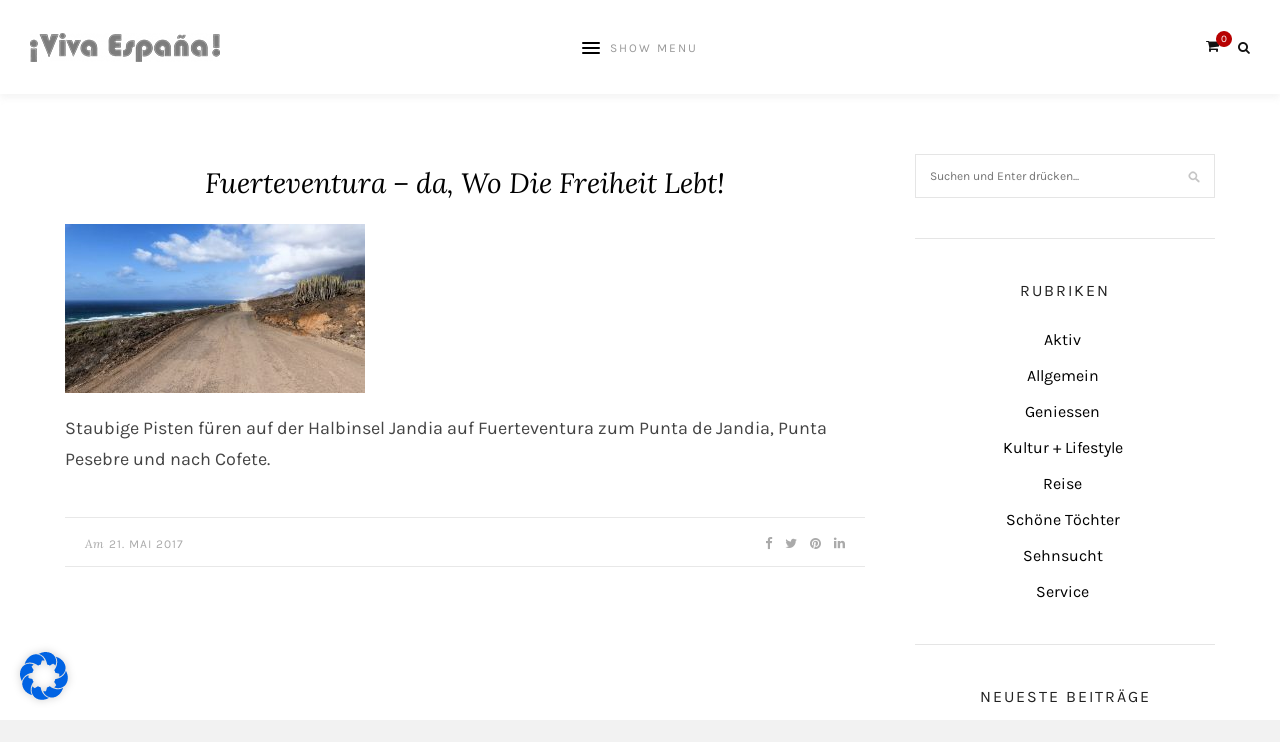

--- FILE ---
content_type: text/html; charset=UTF-8
request_url: https://www.viva-espana.at/fuerteventura-freiheit/fuerteventura-da-wo-die-freiheit-lebt-2/
body_size: 20871
content:
<!DOCTYPE html>
<html lang="de">
<head>

	<meta charset="UTF-8">
	<meta http-equiv="X-UA-Compatible" content="IE=edge">
	
			<meta name="viewport" content="width=device-width, initial-scale=1">
		

	<link rel="profile" href="http://gmpg.org/xfn/11">
	
	<link rel="pingback" href="https://www.viva-espana.at/xmlrpc.php">

	<meta name="robots" content="index, follow, max-image-preview:large, max-snippet:-1, max-video-preview:-1">

	<!-- This site is optimized with the Yoast SEO plugin v26.6 - https://yoast.com/wordpress/plugins/seo/ -->
	<title>Fuerteventura &ndash;&nbsp;da, Wo Die Freiheit Lebt! &ndash; &iexcl;Viva Espa&ntilde;a!</title>
	<link rel="canonical" href="https://www.viva-espana.at/fuerteventura-freiheit/fuerteventura-da-wo-die-freiheit-lebt-2/">
	<meta property="og:locale" content="de_DE">
	<meta property="og:type" content="article">
	<meta property="og:title" content="Fuerteventura &ndash;&nbsp;da, Wo Die Freiheit Lebt! &ndash; &iexcl;Viva Espa&ntilde;a!">
	<meta property="og:description" content="Staubige Pisten f&uuml;ren auf der Halbinsel Jandia auf Fuerteventura zum Punta de Jandia, Punta Pesebre und nach Cofete.">
	<meta property="og:url" content="https://www.viva-espana.at/fuerteventura-freiheit/fuerteventura-da-wo-die-freiheit-lebt-2/">
	<meta property="og:site_name" content="&iexcl;Viva Espa&ntilde;a!">
	<meta property="article:modified_time" content="2017-05-21T15:14:58+00:00">
	<meta property="og:image" content="https://www.viva-espana.at/fuerteventura-freiheit/fuerteventura-da-wo-die-freiheit-lebt-2">
	<meta property="og:image:width" content="1920">
	<meta property="og:image:height" content="1080">
	<meta property="og:image:type" content="image/jpeg">
	<meta name="twitter:card" content="summary_large_image">
	<script type="application/ld+json" class="yoast-schema-graph">{"@context":"https://schema.org","@graph":[{"@type":"WebPage","@id":"https://www.viva-espana.at/fuerteventura-freiheit/fuerteventura-da-wo-die-freiheit-lebt-2/","url":"https://www.viva-espana.at/fuerteventura-freiheit/fuerteventura-da-wo-die-freiheit-lebt-2/","name":"Fuerteventura &ndash;&nbsp;da, Wo Die Freiheit Lebt! &#8211; &iexcl;Viva Espa&ntilde;a!","isPartOf":{"@id":"https://www.viva-espana.at/#website"},"primaryImageOfPage":{"@id":"https://www.viva-espana.at/fuerteventura-freiheit/fuerteventura-da-wo-die-freiheit-lebt-2/#primaryimage"},"image":{"@id":"https://www.viva-espana.at/fuerteventura-freiheit/fuerteventura-da-wo-die-freiheit-lebt-2/#primaryimage"},"thumbnailUrl":"https://www.viva-espana.at/wp-content/uploads/2017/05/C-Fuerteventura-Freiheit-2.jpg","datePublished":"2017-05-21T14:12:41+00:00","dateModified":"2017-05-21T15:14:58+00:00","breadcrumb":{"@id":"https://www.viva-espana.at/fuerteventura-freiheit/fuerteventura-da-wo-die-freiheit-lebt-2/#breadcrumb"},"inLanguage":"de","potentialAction":[{"@type":"ReadAction","target":["https://www.viva-espana.at/fuerteventura-freiheit/fuerteventura-da-wo-die-freiheit-lebt-2/"]}]},{"@type":"ImageObject","inLanguage":"de","@id":"https://www.viva-espana.at/fuerteventura-freiheit/fuerteventura-da-wo-die-freiheit-lebt-2/#primaryimage","url":"https://www.viva-espana.at/wp-content/uploads/2017/05/C-Fuerteventura-Freiheit-2.jpg","contentUrl":"https://www.viva-espana.at/wp-content/uploads/2017/05/C-Fuerteventura-Freiheit-2.jpg","width":1920,"height":1080,"caption":"Staubige Pisten f&uuml;ren auf der Halbinsel Jandia auf Fuerteventura zum Punta de Jandia, Punta Pesebre und nach Cofete."},{"@type":"BreadcrumbList","@id":"https://www.viva-espana.at/fuerteventura-freiheit/fuerteventura-da-wo-die-freiheit-lebt-2/#breadcrumb","itemListElement":[{"@type":"ListItem","position":1,"name":"Startseite","item":"https://www.viva-espana.at/"},{"@type":"ListItem","position":2,"name":"Fuerteventura &ndash; da, wo die Freiheit lebt!","item":"https://www.viva-espana.at/fuerteventura-freiheit/"},{"@type":"ListItem","position":3,"name":"Fuerteventura &ndash;&nbsp;da, Wo Die Freiheit Lebt!"}]},{"@type":"WebSite","@id":"https://www.viva-espana.at/#website","url":"https://www.viva-espana.at/","name":"&iexcl;Viva Espa&ntilde;a!","description":"Spanien mit Format &ndash;&nbsp;Magazin f&uuml;r Reise, Kultur und Lebenslust.","potentialAction":[{"@type":"SearchAction","target":{"@type":"EntryPoint","urlTemplate":"https://www.viva-espana.at/?s={search_term_string}"},"query-input":{"@type":"PropertyValueSpecification","valueRequired":true,"valueName":"search_term_string"}}],"inLanguage":"de"}]}</script>
	<!-- / Yoast SEO plugin. -->



<link rel="alternate" type="application/rss+xml" title="&iexcl;Viva Espa&ntilde;a! &raquo; Feed" href="https://www.viva-espana.at/feed/">
<link rel="alternate" title="oEmbed (JSON)" type="application/json+oembed" href="https://www.viva-espana.at/wp-json/oembed/1.0/embed?url=https%3A%2F%2Fwww.viva-espana.at%2Ffuerteventura-freiheit%2Ffuerteventura-da-wo-die-freiheit-lebt-2%2F">
<link rel="alternate" title="oEmbed (XML)" type="text/xml+oembed" href="https://www.viva-espana.at/wp-json/oembed/1.0/embed?url=https%3A%2F%2Fwww.viva-espana.at%2Ffuerteventura-freiheit%2Ffuerteventura-da-wo-die-freiheit-lebt-2%2F&amp;format=xml">
<style id="wp-img-auto-sizes-contain-inline-css" type="text/css">
img:is([sizes=auto i],[sizes^="auto," i]){contain-intrinsic-size:3000px 1500px}
/*# sourceURL=wp-img-auto-sizes-contain-inline-css */
</style>
<style id="wp-emoji-styles-inline-css" type="text/css">

	img.wp-smiley, img.emoji {
		display: inline !important;
		border: none !important;
		box-shadow: none !important;
		height: 1em !important;
		width: 1em !important;
		margin: 0 0.07em !important;
		vertical-align: -0.1em !important;
		background: none !important;
		padding: 0 !important;
	}
/*# sourceURL=wp-emoji-styles-inline-css */
</style>
<link rel="stylesheet" id="wp-block-library-css" href="https://www.viva-espana.at/wp-includes/css/dist/block-library/style.min.css?ver=6.9" type="text/css" media="all">
<style id="global-styles-inline-css" type="text/css">
:root{--wp--preset--aspect-ratio--square: 1;--wp--preset--aspect-ratio--4-3: 4/3;--wp--preset--aspect-ratio--3-4: 3/4;--wp--preset--aspect-ratio--3-2: 3/2;--wp--preset--aspect-ratio--2-3: 2/3;--wp--preset--aspect-ratio--16-9: 16/9;--wp--preset--aspect-ratio--9-16: 9/16;--wp--preset--color--black: #000000;--wp--preset--color--cyan-bluish-gray: #abb8c3;--wp--preset--color--white: #ffffff;--wp--preset--color--pale-pink: #f78da7;--wp--preset--color--vivid-red: #cf2e2e;--wp--preset--color--luminous-vivid-orange: #ff6900;--wp--preset--color--luminous-vivid-amber: #fcb900;--wp--preset--color--light-green-cyan: #7bdcb5;--wp--preset--color--vivid-green-cyan: #00d084;--wp--preset--color--pale-cyan-blue: #8ed1fc;--wp--preset--color--vivid-cyan-blue: #0693e3;--wp--preset--color--vivid-purple: #9b51e0;--wp--preset--gradient--vivid-cyan-blue-to-vivid-purple: linear-gradient(135deg,rgb(6,147,227) 0%,rgb(155,81,224) 100%);--wp--preset--gradient--light-green-cyan-to-vivid-green-cyan: linear-gradient(135deg,rgb(122,220,180) 0%,rgb(0,208,130) 100%);--wp--preset--gradient--luminous-vivid-amber-to-luminous-vivid-orange: linear-gradient(135deg,rgb(252,185,0) 0%,rgb(255,105,0) 100%);--wp--preset--gradient--luminous-vivid-orange-to-vivid-red: linear-gradient(135deg,rgb(255,105,0) 0%,rgb(207,46,46) 100%);--wp--preset--gradient--very-light-gray-to-cyan-bluish-gray: linear-gradient(135deg,rgb(238,238,238) 0%,rgb(169,184,195) 100%);--wp--preset--gradient--cool-to-warm-spectrum: linear-gradient(135deg,rgb(74,234,220) 0%,rgb(151,120,209) 20%,rgb(207,42,186) 40%,rgb(238,44,130) 60%,rgb(251,105,98) 80%,rgb(254,248,76) 100%);--wp--preset--gradient--blush-light-purple: linear-gradient(135deg,rgb(255,206,236) 0%,rgb(152,150,240) 100%);--wp--preset--gradient--blush-bordeaux: linear-gradient(135deg,rgb(254,205,165) 0%,rgb(254,45,45) 50%,rgb(107,0,62) 100%);--wp--preset--gradient--luminous-dusk: linear-gradient(135deg,rgb(255,203,112) 0%,rgb(199,81,192) 50%,rgb(65,88,208) 100%);--wp--preset--gradient--pale-ocean: linear-gradient(135deg,rgb(255,245,203) 0%,rgb(182,227,212) 50%,rgb(51,167,181) 100%);--wp--preset--gradient--electric-grass: linear-gradient(135deg,rgb(202,248,128) 0%,rgb(113,206,126) 100%);--wp--preset--gradient--midnight: linear-gradient(135deg,rgb(2,3,129) 0%,rgb(40,116,252) 100%);--wp--preset--font-size--small: 13px;--wp--preset--font-size--medium: 20px;--wp--preset--font-size--large: 36px;--wp--preset--font-size--x-large: 42px;--wp--preset--spacing--20: 0.44rem;--wp--preset--spacing--30: 0.67rem;--wp--preset--spacing--40: 1rem;--wp--preset--spacing--50: 1.5rem;--wp--preset--spacing--60: 2.25rem;--wp--preset--spacing--70: 3.38rem;--wp--preset--spacing--80: 5.06rem;--wp--preset--shadow--natural: 6px 6px 9px rgba(0, 0, 0, 0.2);--wp--preset--shadow--deep: 12px 12px 50px rgba(0, 0, 0, 0.4);--wp--preset--shadow--sharp: 6px 6px 0px rgba(0, 0, 0, 0.2);--wp--preset--shadow--outlined: 6px 6px 0px -3px rgb(255, 255, 255), 6px 6px rgb(0, 0, 0);--wp--preset--shadow--crisp: 6px 6px 0px rgb(0, 0, 0);}:where(.is-layout-flex){gap: 0.5em;}:where(.is-layout-grid){gap: 0.5em;}body .is-layout-flex{display: flex;}.is-layout-flex{flex-wrap: wrap;align-items: center;}.is-layout-flex > :is(*, div){margin: 0;}body .is-layout-grid{display: grid;}.is-layout-grid > :is(*, div){margin: 0;}:where(.wp-block-columns.is-layout-flex){gap: 2em;}:where(.wp-block-columns.is-layout-grid){gap: 2em;}:where(.wp-block-post-template.is-layout-flex){gap: 1.25em;}:where(.wp-block-post-template.is-layout-grid){gap: 1.25em;}.has-black-color{color: var(--wp--preset--color--black) !important;}.has-cyan-bluish-gray-color{color: var(--wp--preset--color--cyan-bluish-gray) !important;}.has-white-color{color: var(--wp--preset--color--white) !important;}.has-pale-pink-color{color: var(--wp--preset--color--pale-pink) !important;}.has-vivid-red-color{color: var(--wp--preset--color--vivid-red) !important;}.has-luminous-vivid-orange-color{color: var(--wp--preset--color--luminous-vivid-orange) !important;}.has-luminous-vivid-amber-color{color: var(--wp--preset--color--luminous-vivid-amber) !important;}.has-light-green-cyan-color{color: var(--wp--preset--color--light-green-cyan) !important;}.has-vivid-green-cyan-color{color: var(--wp--preset--color--vivid-green-cyan) !important;}.has-pale-cyan-blue-color{color: var(--wp--preset--color--pale-cyan-blue) !important;}.has-vivid-cyan-blue-color{color: var(--wp--preset--color--vivid-cyan-blue) !important;}.has-vivid-purple-color{color: var(--wp--preset--color--vivid-purple) !important;}.has-black-background-color{background-color: var(--wp--preset--color--black) !important;}.has-cyan-bluish-gray-background-color{background-color: var(--wp--preset--color--cyan-bluish-gray) !important;}.has-white-background-color{background-color: var(--wp--preset--color--white) !important;}.has-pale-pink-background-color{background-color: var(--wp--preset--color--pale-pink) !important;}.has-vivid-red-background-color{background-color: var(--wp--preset--color--vivid-red) !important;}.has-luminous-vivid-orange-background-color{background-color: var(--wp--preset--color--luminous-vivid-orange) !important;}.has-luminous-vivid-amber-background-color{background-color: var(--wp--preset--color--luminous-vivid-amber) !important;}.has-light-green-cyan-background-color{background-color: var(--wp--preset--color--light-green-cyan) !important;}.has-vivid-green-cyan-background-color{background-color: var(--wp--preset--color--vivid-green-cyan) !important;}.has-pale-cyan-blue-background-color{background-color: var(--wp--preset--color--pale-cyan-blue) !important;}.has-vivid-cyan-blue-background-color{background-color: var(--wp--preset--color--vivid-cyan-blue) !important;}.has-vivid-purple-background-color{background-color: var(--wp--preset--color--vivid-purple) !important;}.has-black-border-color{border-color: var(--wp--preset--color--black) !important;}.has-cyan-bluish-gray-border-color{border-color: var(--wp--preset--color--cyan-bluish-gray) !important;}.has-white-border-color{border-color: var(--wp--preset--color--white) !important;}.has-pale-pink-border-color{border-color: var(--wp--preset--color--pale-pink) !important;}.has-vivid-red-border-color{border-color: var(--wp--preset--color--vivid-red) !important;}.has-luminous-vivid-orange-border-color{border-color: var(--wp--preset--color--luminous-vivid-orange) !important;}.has-luminous-vivid-amber-border-color{border-color: var(--wp--preset--color--luminous-vivid-amber) !important;}.has-light-green-cyan-border-color{border-color: var(--wp--preset--color--light-green-cyan) !important;}.has-vivid-green-cyan-border-color{border-color: var(--wp--preset--color--vivid-green-cyan) !important;}.has-pale-cyan-blue-border-color{border-color: var(--wp--preset--color--pale-cyan-blue) !important;}.has-vivid-cyan-blue-border-color{border-color: var(--wp--preset--color--vivid-cyan-blue) !important;}.has-vivid-purple-border-color{border-color: var(--wp--preset--color--vivid-purple) !important;}.has-vivid-cyan-blue-to-vivid-purple-gradient-background{background: var(--wp--preset--gradient--vivid-cyan-blue-to-vivid-purple) !important;}.has-light-green-cyan-to-vivid-green-cyan-gradient-background{background: var(--wp--preset--gradient--light-green-cyan-to-vivid-green-cyan) !important;}.has-luminous-vivid-amber-to-luminous-vivid-orange-gradient-background{background: var(--wp--preset--gradient--luminous-vivid-amber-to-luminous-vivid-orange) !important;}.has-luminous-vivid-orange-to-vivid-red-gradient-background{background: var(--wp--preset--gradient--luminous-vivid-orange-to-vivid-red) !important;}.has-very-light-gray-to-cyan-bluish-gray-gradient-background{background: var(--wp--preset--gradient--very-light-gray-to-cyan-bluish-gray) !important;}.has-cool-to-warm-spectrum-gradient-background{background: var(--wp--preset--gradient--cool-to-warm-spectrum) !important;}.has-blush-light-purple-gradient-background{background: var(--wp--preset--gradient--blush-light-purple) !important;}.has-blush-bordeaux-gradient-background{background: var(--wp--preset--gradient--blush-bordeaux) !important;}.has-luminous-dusk-gradient-background{background: var(--wp--preset--gradient--luminous-dusk) !important;}.has-pale-ocean-gradient-background{background: var(--wp--preset--gradient--pale-ocean) !important;}.has-electric-grass-gradient-background{background: var(--wp--preset--gradient--electric-grass) !important;}.has-midnight-gradient-background{background: var(--wp--preset--gradient--midnight) !important;}.has-small-font-size{font-size: var(--wp--preset--font-size--small) !important;}.has-medium-font-size{font-size: var(--wp--preset--font-size--medium) !important;}.has-large-font-size{font-size: var(--wp--preset--font-size--large) !important;}.has-x-large-font-size{font-size: var(--wp--preset--font-size--x-large) !important;}
/*# sourceURL=global-styles-inline-css */
</style>

<style id="classic-theme-styles-inline-css" type="text/css">
/*! This file is auto-generated */
.wp-block-button__link{color:#fff;background-color:#32373c;border-radius:9999px;box-shadow:none;text-decoration:none;padding:calc(.667em + 2px) calc(1.333em + 2px);font-size:1.125em}.wp-block-file__button{background:#32373c;color:#fff;text-decoration:none}
/*# sourceURL=/wp-includes/css/classic-themes.min.css */
</style>
<link rel="stylesheet" id="cmtoc-jquery-foldable-css-css" href="https://www.viva-espana.at/wp-content/plugins/cm-table-of-contents-pro/assets/js/foldable/jquery.foldable.css?ver=6.9" type="text/css" media="all">
<link rel="stylesheet" id="contact-form-7-css" href="https://www.viva-espana.at/wp-content/plugins/contact-form-7/includes/css/styles.css?ver=6.1.4" type="text/css" media="all">
<link rel="stylesheet" id="woocommerce-layout-css" href="https://www.viva-espana.at/wp-content/plugins/woocommerce/assets/css/woocommerce-layout.css?ver=3.2.1" type="text/css" media="all">
<link rel="stylesheet" id="woocommerce-smallscreen-css" href="https://www.viva-espana.at/wp-content/plugins/woocommerce/assets/css/woocommerce-smallscreen.css?ver=3.2.1" type="text/css" media="only screen and (max-width: 768px)">
<link rel="stylesheet" id="woocommerce-general-css" href="https://www.viva-espana.at/wp-content/plugins/woocommerce/assets/css/woocommerce.css?ver=3.2.1" type="text/css" media="all">
<link rel="stylesheet" id="laurel_style-css" href="https://www.viva-espana.at/wp-content/themes/laurel/style.css?ver=1.4.1" type="text/css" media="all">
<style id="laurel_style-inline-css" type="text/css">
#logo img, #logo-secondary img { max-width: 100%; }.text-logo { font-size: 52px; }.text-logo { font-weight: normal; }.post-entry .read-more, .read-more { background: #b70000; }.widget .tagcloud a:hover, .post-tags a:hover { background: #b70000; }.subscribe-box input[type=submit] { background: #b70000; }a, .woocommerce .star-rating { color: #b70000; }.cart-contents .sp-count { background: #b70000; }
/*# sourceURL=laurel_style-inline-css */
</style>
<link rel="stylesheet" id="fontawesome-css" href="https://www.viva-espana.at/wp-content/themes/laurel/css/font-awesome.min.css?ver=6.9" type="text/css" media="all">
<link rel="stylesheet" id="bxslider-css" href="https://www.viva-espana.at/wp-content/themes/laurel/css/jquery.bxslider.css?ver=6.9" type="text/css" media="all">
<link rel="stylesheet" id="laurel_respon-css" href="https://www.viva-espana.at/wp-content/themes/laurel/css/responsive.css?ver=1.4" type="text/css" media="all">
<link rel="stylesheet" id="laurel-fonts-css" href="//www.viva-espana.at/wp-content/uploads/omgf/laurel-fonts/laurel-fonts.css?ver=1661419128" type="text/css" media="all">
<link rel="stylesheet" id="borlabs-cookie-css" href="https://www.viva-espana.at/wp-content/cache/borlabs-cookie/borlabs-cookie_1_de.css?ver=2.2.68-8" type="text/css" media="all">
<link rel="stylesheet" id="table-of-content-css" href="https://www.viva-espana.at/wp-content/plugins/cm-table-of-contents-pro/assets/css/table-of-content-frontend.css?ver=1.5.5" type="text/css" media="all">
<style id="table-of-content-inline-css" type="text/css">
div#cmtoc_wrapper_id.cmtoc_wrapper {
        background-color: #fff;
        border-width: 0px;
        border-color: #373737;
        }

        
        ul.cmtoc_table,
        ul.cmtoc_table li {
            list-style-type: decimal;
        }

        
                    ul.cmtoc_table {
            margin-left: 2em;
            }
        
        div#cmtoc_wrapper_id.cmtoc_wrapper .foldable-button {
        font-size: 14px;
        color: #373737;
        font-weight: normal;
        text-decoration: underline;
        font-style: normal;
		float:  right;
        }
		div#cmtoc_wrapper_id.cmtoc_wrapper .foldable-row {
			text-align: left;
		}
        #cmtoc_wrapper_id.cmtoc_wrapper ul.cmtoc_table li.cmtoc_level_0 a {
        font-size: 18px;
        color: #373737;
        font-weight: bold;
        text-decoration: none;
        font-style: normal;
        }
        #cmtoc_wrapper_id.cmtoc_wrapper ul.cmtoc_table li.cmtoc_level_1 a {
        font-size: 16px;
        color: #373737;
        font-weight: normal;
        text-decoration: none;
        font-style: normal;
        }

        #cmtoc_wrapper_id.cmtoc_wrapper ul.cmtoc_table li.cmtoc_level_2 a {
        font-size: 14px;
        color: #373737;
        font-weight: normal;
        text-decoration: none;
        font-style: normal;
        }

        #cmtoc_wrapper_id.cmtoc_wrapper ul.cmtoc_table li.cmtoc_level_3 a {
        font-size: 14px;
        color: #373737;
        font-weight: normal;
        text-decoration: none;
        font-style: normal;
        }

        #cmtoc_wrapper_id.cmtoc_wrapper ul.cmtoc_table li.cmtoc_level_4 a {
        font-size: 14px;
        color: #373737;
        font-weight: normal;
        text-decoration: none;
        font-style: normal;
        }

        #cmtoc_wrapper_id.cmtoc_wrapper ul.cmtoc_table li.cmtoc_level_5 a {
        font-size: 14px;
        color: #373737;
        font-weight: normal;
        text-decoration: none;
        font-style: normal;
        }
                        
        
                                    #cmtoc_wrapper_id.cmtoc_wrapper ul.cmtoc_table {
                margin-left: 0;
                columns: 2;
                column-width: 200px;
                column-count: 2;
                column-gap: 20px;
                column-fill: auto;
                -moz-columns: 2;
                -moz-column-count: 2;
                -moz-column-gap: 20px;
                -moz-column-fill: auto;
                -moz-column-width: 200px;
                -webkit-column-count: 2;
                -webkit-column-gap: 20px;
                -webkit-column-fill: auto;
                -webkit-column-width: 200px;
            }
                            #cmtoc_wrapper_id.cmtoc_wrapper ul.cmtoc_table li.cmtoc_level_0,
            #cmtoc_wrapper_id.cmtoc_wrapper ul.cmtoc_table li.cmtoc_level_1,
            #cmtoc_wrapper_id.cmtoc_wrapper ul.cmtoc_table li.cmtoc_level_2,
            #cmtoc_wrapper_id.cmtoc_wrapper ul.cmtoc_table li.cmtoc_level_3,
            #cmtoc_wrapper_id.cmtoc_wrapper ul.cmtoc_table li.cmtoc_level_4,
            #cmtoc_wrapper_id.cmtoc_wrapper ul.cmtoc_table li.cmtoc_level_5 {
            margin-left: 10px;
            }
            body.rtl #cmtoc_wrapper_id.cmtoc_wrapper ul.cmtoc_table li.cmtoc_level_0,
            body.rtl #cmtoc_wrapper_id.cmtoc_wrapper ul.cmtoc_table li.cmtoc_level_1,
            body.rtl #cmtoc_wrapper_id.cmtoc_wrapper ul.cmtoc_table li.cmtoc_level_2,
            body.rtl #cmtoc_wrapper_id.cmtoc_wrapper ul.cmtoc_table li.cmtoc_level_3,
            body.rtl #cmtoc_wrapper_id.cmtoc_wrapper ul.cmtoc_table li.cmtoc_level_4,
            body.rtl #cmtoc_wrapper_id.cmtoc_wrapper ul.cmtoc_table li.cmtoc_level_5 {
            margin-right: 10px;
            }
/*# sourceURL=table-of-content-inline-css */
</style>
<script type="text/javascript" src="https://www.viva-espana.at/wp-includes/js/jquery/jquery.min.js?ver=3.7.1" id="jquery-core-js"></script>
<script type="text/javascript" src="https://www.viva-espana.at/wp-includes/js/jquery/jquery-migrate.min.js?ver=3.4.1" id="jquery-migrate-js"></script>
<script type="text/javascript" src="https://www.viva-espana.at/wp-content/plugins/cm-table-of-contents-pro/assets/js/foldable/jquery.foldable.js?ver=1.5.5" id="cmtoc-jquery-foldable-js"></script>
<script type="text/javascript" id="cmtoc-frontend-js-js-extra">
/* <![CDATA[ */
var cmtoc_data = {"show":"Show","hide":"hide","header_alignment":"left","show_hide":"Show/hide","scroll_time":"800","default_hide":"1","hide_width":"400","offset":"50","offsetMobile":"50","row_toggle":"1","floating_button":"","fb_hide_main":"","fb_show_in_content_area":"","jump_back_btn":"","header_description":"Der Artikel im \u00dcberblick \u2013 Shortcuts.","floating_button_text":"TOC","floating_button_position":"top","highlight_active_title":""};
//# sourceURL=cmtoc-frontend-js-js-extra
/* ]]> */
</script>
<script type="text/javascript" src="https://www.viva-espana.at/wp-content/plugins/cm-table-of-contents-pro/assets/js/table-of-content-frontend.js?ver=1.5.5" id="cmtoc-frontend-js-js"></script>
<script type="text/javascript" id="borlabs-cookie-prioritize-js-extra">
/* <![CDATA[ */
var borlabsCookiePrioritized = {"domain":"www.viva-espana.at","path":"/","version":"1","bots":"1","optInJS":{"statistics":{"google-analytics":"[base64]","matomo":"[base64]"}}};
//# sourceURL=borlabs-cookie-prioritize-js-extra
/* ]]> */
</script>
<script type="text/javascript" src="https://www.viva-espana.at/wp-content/plugins/borlabs-cookie/assets/javascript/borlabs-cookie-prioritize.min.js?ver=2.2.68" id="borlabs-cookie-prioritize-js"></script>
<link rel="https://api.w.org/" href="https://www.viva-espana.at/wp-json/"><link rel="alternate" title="JSON" type="application/json" href="https://www.viva-espana.at/wp-json/wp/v2/media/979"><link rel="EditURI" type="application/rsd+xml" title="RSD" href="https://www.viva-espana.at/xmlrpc.php?rsd">
<meta name="generator" content="WordPress 6.9">
<meta name="generator" content="WooCommerce 3.2.1">
<link rel="shortlink" href="https://www.viva-espana.at/?p=979">
<script type="text/javascript">
(function(url){
	if(/(?:Chrome\/26\.0\.1410\.63 Safari\/537\.31|WordfenceTestMonBot)/.test(navigator.userAgent)){ return; }
	var addEvent = function(evt, handler) {
		if (window.addEventListener) {
			document.addEventListener(evt, handler, false);
		} else if (window.attachEvent) {
			document.attachEvent('on' + evt, handler);
		}
	};
	var removeEvent = function(evt, handler) {
		if (window.removeEventListener) {
			document.removeEventListener(evt, handler, false);
		} else if (window.detachEvent) {
			document.detachEvent('on' + evt, handler);
		}
	};
	var evts = 'contextmenu dblclick drag dragend dragenter dragleave dragover dragstart drop keydown keypress keyup mousedown mousemove mouseout mouseover mouseup mousewheel scroll'.split(' ');
	var logHuman = function() {
		if (window.wfLogHumanRan) { return; }
		window.wfLogHumanRan = true;
		var wfscr = document.createElement('script');
		wfscr.type = 'text/javascript';
		wfscr.async = true;
		wfscr.src = url + '&r=' + Math.random();
		(document.getElementsByTagName('head')[0]||document.getElementsByTagName('body')[0]).appendChild(wfscr);
		for (var i = 0; i < evts.length; i++) {
			removeEvent(evts[i], logHuman);
		}
	};
	for (var i = 0; i < evts.length; i++) {
		addEvent(evts[i], logHuman);
	}
})('//www.viva-espana.at/?wordfence_lh=1&hid=923884A5D1747EC8EE2B222E00E07F60');
</script>	<noscript><style>.woocommerce-product-gallery{ opacity: 1 !important; }</style></noscript>
	<script>
if('0' === '1') {
    window.dataLayer = window.dataLayer || [];
    function gtag(){dataLayer.push(arguments);}
    gtag('consent', 'default', {
       'ad_storage': 'denied',
       'analytics_storage': 'denied'
    });
    gtag("js", new Date());

    gtag("config", "UA-100704033-1", { "anonymize_ip": true });

    (function (w, d, s, i) {
    var f = d.getElementsByTagName(s)[0],
        j = d.createElement(s);
    j.async = true;
    j.src =
        "https://www.googletagmanager.com/gtag/js?id=" + i;
    f.parentNode.insertBefore(j, f);
    })(window, document, "script", "UA-100704033-1");
}
</script><link rel="icon" href="https://www.viva-espana.at/wp-content/uploads/2017/05/cropped-Icon-Viva-Espa%C3%B1a-32x32.jpg" sizes="32x32">
<link rel="icon" href="https://www.viva-espana.at/wp-content/uploads/2017/05/cropped-Icon-Viva-Espa%C3%B1a-192x192.jpg" sizes="192x192">
<link rel="apple-touch-icon" href="https://www.viva-espana.at/wp-content/uploads/2017/05/cropped-Icon-Viva-Espa%C3%B1a-180x180.jpg">
<meta name="msapplication-TileImage" content="https://www.viva-espana.at/wp-content/uploads/2017/05/cropped-Icon-Viva-Espa&ntilde;a-270x270.jpg">
		<style type="text/css" id="wp-custom-css">
			body {
	font-size: 18px;
}
p {
	font-size: 18px;
}
.widget ul li a {
	font-size: 16px;
}
.widget-title {
	font-size: 16px;
}		</style>
			
</head>

<body class="attachment wp-singular attachment-template-default single single-attachment postid-979 attachmentid-979 attachment-jpeg wp-theme-laurel">
	
	<div id="wrapper">
		
		<header id="top-bar">
			
						<div id="logo">
											<a href="https://www.viva-espana.at/" title="&iexcl;Viva Espa&ntilde;a!"><img src="https://www.viva-espana.at/wp-content/uploads/2017/06/Viva-Espa%C3%B1a-Head-Logo.png" alt="&iexcl;Viva Espa&ntilde;a!"></a>
								</div>
						
			<nav id="navigation">
			
				<div id="nav-wrapper">
					
					<ul id="menu-viva-espana" class="menu"><li id="menu-item-269" class="menu-item menu-item-type-post_type menu-item-object-page menu-item-has-children menu-item-269"><a href="https://www.viva-espana.at/spanien-das-magazin/" title="Das Magazin">Das Magazin</a>
<ul class="sub-menu">
	<li id="menu-item-766" class="menu-item menu-item-type-post_type menu-item-object-page menu-item-766"><a href="https://www.viva-espana.at/unsere-linie/" title="Unser Format">Unser Format</a></li>
	<li id="menu-item-3353" class="menu-item menu-item-type-post_type menu-item-object-page menu-item-3353"><a href="https://www.viva-espana.at/lesestoff/" title="Lesestoff">Lesestoff</a></li>
</ul>
</li>
<li id="menu-item-267" class="menu-item menu-item-type-post_type menu-item-object-page menu-item-267"><a href="https://www.viva-espana.at/category-index/" title="Aktuell">Aktuell</a></li>
<li id="menu-item-529" class="menu-item menu-item-type-post_type menu-item-object-page menu-item-has-children menu-item-529"><a href="https://www.viva-espana.at/rubriken/" title="Rubriken">Rubriken</a>
<ul class="sub-menu">
	<li id="menu-item-439" class="menu-item menu-item-type-taxonomy menu-item-object-category menu-item-439"><a href="https://www.viva-espana.at/category/reise/" title="Reise">Reise</a></li>
	<li id="menu-item-442" class="menu-item menu-item-type-taxonomy menu-item-object-category menu-item-442"><a href="https://www.viva-espana.at/category/kultur-lifestyle/" title="Kultur + Lifestyle">Kultur + Lifestyle</a></li>
	<li id="menu-item-443" class="menu-item menu-item-type-taxonomy menu-item-object-category menu-item-443"><a href="https://www.viva-espana.at/category/geniessen/" title="Geniessen">Geniessen</a></li>
	<li id="menu-item-444" class="menu-item menu-item-type-taxonomy menu-item-object-category menu-item-444"><a href="https://www.viva-espana.at/category/land-menschen/" title="Land + Menschen">Land + Menschen</a></li>
	<li id="menu-item-441" class="menu-item menu-item-type-taxonomy menu-item-object-category menu-item-441"><a href="https://www.viva-espana.at/category/aktiv/" title="Aktiv">Aktiv</a></li>
	<li id="menu-item-446" class="menu-item menu-item-type-taxonomy menu-item-object-category menu-item-446"><a href="https://www.viva-espana.at/category/sehnsucht/" title="Sehnsucht">Sehnsucht</a></li>
	<li id="menu-item-6159" class="menu-item menu-item-type-taxonomy menu-item-object-category menu-item-6159"><a href="https://www.viva-espana.at/category/schoene-toechter/" title="Sch&ouml;ne T&ouml;chter">Sch&ouml;ne T&ouml;chter</a></li>
	<li id="menu-item-445" class="menu-item menu-item-type-taxonomy menu-item-object-category menu-item-445"><a href="https://www.viva-espana.at/category/service/" title="Service">Service</a></li>
</ul>
</li>
<li id="menu-item-1503" class="menu-item menu-item-type-post_type menu-item-object-page menu-item-privacy-policy menu-item-1503"><a rel="privacy-policy" href="https://www.viva-espana.at/impressum/" title="Impressum">Impressum</a></li>
</ul>					
				</div>
				
				<div id="slick-mobile-menu"></div>
			
			</nav>
			
			<div id="top-right">
				
								<div id="top-search">
					<a href="#"><i class="fa fa-search"></i></a>
				</div>
				<div id="show-search">
					<form role="search" method="get" id="searchform" action="https://www.viva-espana.at/">
		<input type="text" placeholder="Suchen und Enter dr&uuml;cken..." name="s" id="s">
		<i class="fa fa-search search-icon"></i>
</form>					<a href="#" class="close-search"><i class="fa fa-close"></i></a>
				</div>
								
												<div id="sp-shopping-cart">
									<a class="cart-contents" href="https://www.viva-espana.at/warenkorb/" title="Einkaufswagen ansehen"><span class="sp-count">0</span></a>
				</div>
												
								<div id="top-social">
																							</div>
							
			</div>
			
		</header>
		
		<div id="inner-wrapper">
			
						
			<div id="mobile-logo">
											<a href="https://www.viva-espana.at/" title="&iexcl;Viva Espa&ntilde;a!"><img src="https://www.viva-espana.at/wp-content/uploads/2017/06/Viva-Espa%C3%B1a-Head-Logo.png" alt="&iexcl;Viva Espa&ntilde;a!"></a>
								</div>	
		<div class="sp-container">
		
		<div class="sp-row">
		
			<div id="main">
			
				<div class="sp-row post-layout">
			
								
					<div class="sp-col-12">
<article id="post-979" class="post-979 attachment type-attachment status-inherit hentry">
	
	
		

	<div class="post-header no-feat-image">
		
				<span class="cat"></span>
			
					<h1 class="entry-title">Fuerteventura &ndash;&nbsp;da, Wo Die Freiheit Lebt!</h1>
			</div>
	
	<div class="post-entry ">
		
				
			<p class="attachment"><a href="https://www.viva-espana.at/wp-content/uploads/2017/05/C-Fuerteventura-Freiheit-2.jpg" title="Staubige Pisten f&uuml;ren auf der Halbinsel Jandia auf Fuerteventura zum Punta de Jandia, Punta Pesebre und nach Cofete."><img fetchpriority="high" decoding="async" width="300" height="169" src="https://www.viva-espana.at/wp-content/uploads/2017/05/C-Fuerteventura-Freiheit-2-300x169.jpg" class="attachment-medium size-medium" alt="Staubige Pisten f&uuml;ren auf der Halbinsel Jandia auf Fuerteventura zum Punta de Jandia, Punta Pesebre und nach Cofete." srcset="https://www.viva-espana.at/wp-content/uploads/2017/05/C-Fuerteventura-Freiheit-2-300x169.jpg 300w, https://www.viva-espana.at/wp-content/uploads/2017/05/C-Fuerteventura-Freiheit-2-768x432.jpg 768w, https://www.viva-espana.at/wp-content/uploads/2017/05/C-Fuerteventura-Freiheit-2-1150x647.jpg 1150w, https://www.viva-espana.at/wp-content/uploads/2017/05/C-Fuerteventura-Freiheit-2.jpg 1920w" sizes="(max-width: 300px) 100vw, 300px"></a></p>
<p>Staubige Pisten f&uuml;ren auf der Halbinsel Jandia auf Fuerteventura zum Punta de Jandia, Punta Pesebre und nach Cofete.</p>
			
				
				
				
			
		
	</div>
	
		<div class="post-meta">
		
		<div class="meta-left">
			
						<span class="date"><span class="by">Am</span> <a href="https://www.viva-espana.at/fuerteventura-freiheit/fuerteventura-da-wo-die-freiheit-lebt-2/" title="21. Mai 2017"><span class="updated published">21. Mai 2017</span></a></span>
						
						
						
		</div>
		
				<div class="meta-right">
						<div class="share">
					
	<a target="_blank" href="https://www.facebook.com/sharer/sharer.php?u=https://www.viva-espana.at/fuerteventura-freiheit/fuerteventura-da-wo-die-freiheit-lebt-2/"><i class="fa fa-facebook"></i></a>
	<a target="_blank" href="https://twitter.com/intent/tweet?text=Check%20out%20this%20article:%20Fuerteventura+%E2%80%93%C2%A0da%2C+Wo+Die+Freiheit+Lebt%21&amp;url=https://www.viva-espana.at/fuerteventura-freiheit/fuerteventura-da-wo-die-freiheit-lebt-2/"><i class="fa fa-twitter"></i></a>
		<a data-pin-do="none" target="_blank" href="https://pinterest.com/pin/create/button/?url=https://www.viva-espana.at/fuerteventura-freiheit/fuerteventura-da-wo-die-freiheit-lebt-2/&amp;media=https://www.viva-espana.at/wp-content/uploads/2017/05/C-Fuerteventura-Freiheit-2.jpg&amp;description=Fuerteventura+%E2%80%93%C2%A0da%2C+Wo+Die+Freiheit+Lebt%21"><i class="fa fa-pinterest"></i></a>
	<a target="_blank" href="https://www.linkedin.com/shareArticle?mini=true&amp;url=https://www.viva-espana.at/fuerteventura-freiheit/fuerteventura-da-wo-die-freiheit-lebt-2/&amp;title=Fuerteventura+%E2%80%93%C2%A0da%2C+Wo+Die+Freiheit+Lebt%21&amp;summary=&amp;source="><i class="fa fa-linkedin"></i></a>

			</div>
								</div>
				
	</div>
		
	<!-- Display Author Box -->
		
	<!-- Display Related Posts -->
						
	<!-- Display Post Pagination -->
						
				
</article>
</div>						
								
								
				</div>
				
			</div>

<aside id="sidebar">
	<div id="search-2" class="widget widget_search"><form role="search" method="get" id="searchform" action="https://www.viva-espana.at/">
		<input type="text" placeholder="Suchen und Enter dr&uuml;cken..." name="s" id="s">
		<i class="fa fa-search search-icon"></i>
</form></div><div id="categories-2" class="widget widget_categories"><h4 class="widget-title">Rubriken</h4>
			<ul>
					<li class="cat-item cat-item-22"><a href="https://www.viva-espana.at/category/aktiv/" title="Aktiv">Aktiv</a>
</li>
	<li class="cat-item cat-item-1"><a href="https://www.viva-espana.at/category/allgemein/" title="Allgemein">Allgemein</a>
</li>
	<li class="cat-item cat-item-21"><a href="https://www.viva-espana.at/category/geniessen/" title="Geniessen">Geniessen</a>
</li>
	<li class="cat-item cat-item-20"><a href="https://www.viva-espana.at/category/kultur-lifestyle/" title="Kultur + Lifestyle">Kultur + Lifestyle</a>
</li>
	<li class="cat-item cat-item-19"><a href="https://www.viva-espana.at/category/reise/" title="Reise">Reise</a>
</li>
	<li class="cat-item cat-item-517"><a href="https://www.viva-espana.at/category/schoene-toechter/" title="Sch&ouml;ne T&ouml;chter">Sch&ouml;ne T&ouml;chter</a>
</li>
	<li class="cat-item cat-item-25"><a href="https://www.viva-espana.at/category/sehnsucht/" title="Sehnsucht">Sehnsucht</a>
</li>
	<li class="cat-item cat-item-24"><a href="https://www.viva-espana.at/category/service/" title="Service">Service</a>
</li>
			</ul>

			</div>
		<div id="recent-posts-2" class="widget widget_recent_entries">
		<h4 class="widget-title">Neueste Beitr&auml;ge</h4>
		<ul>
											<li>
					<a href="https://www.viva-espana.at/sommerfrische-in-lissabon-ueber-den-tejo-zum-cova-do-vapor/" title="Sommerfrische in Lissabon &ndash; &uuml;ber den Tejo zum Cova do Vap&ocirc;r.">Sommerfrische in Lissabon &ndash; &uuml;ber den Tejo zum Cova do Vap&ocirc;r.</a>
									</li>
											<li>
					<a href="https://www.viva-espana.at/pueblos-blancos-de-andalucia-mit-dem-bike-von-conil-nach-vejer-de-la-frontera/" title="Pueblos blancos de Andaluc&iacute;a &ndash;&nbsp;mit dem Bike von Conil nach Vejer de la Frontera.">Pueblos blancos de Andaluc&iacute;a &ndash;&nbsp;mit dem Bike von Conil nach Vejer de la Frontera.</a>
									</li>
											<li>
					<a href="https://www.viva-espana.at/das-kulturdenkmal-ermita-de-san-ambrosio-ein-vergessener-ort/" title="Das Kulturdenkmal Ermita de San Ambrosio &ndash; ein vergessener Ort.">Das Kulturdenkmal Ermita de San Ambrosio &ndash; ein vergessener Ort.</a>
									</li>
											<li>
					<a href="https://www.viva-espana.at/praia-do-malhao-traumstrand-an-der-costa-vicentina-portugal/" title="Praia do Malh&atilde;o &ndash; Traumstrand an der Costa Vicentina, Portugal.">Praia do Malh&atilde;o &ndash; Traumstrand an der Costa Vicentina, Portugal.</a>
									</li>
											<li>
					<a href="https://www.viva-espana.at/von-troia-nach-setubal-einmal-depression-und-zurueck/" title="Von Tr&oacute;ia nach Set&uacute;bal &ndash;&nbsp;einmal Depression und zur&uuml;ck.">Von Tr&oacute;ia nach Set&uacute;bal &ndash;&nbsp;einmal Depression und zur&uuml;ck.</a>
									</li>
					</ul>

		</div><div id="archives-2" class="widget widget_archive"><h4 class="widget-title">Archiv</h4>
			<ul>
					<li><a href="https://www.viva-espana.at/2024/08/" title="August 2024">August 2024</a></li>
	<li><a href="https://www.viva-espana.at/2024/06/" title="Juni 2024">Juni 2024</a></li>
	<li><a href="https://www.viva-espana.at/2024/05/" title="Mai 2024">Mai 2024</a></li>
	<li><a href="https://www.viva-espana.at/2022/12/" title="Dezember 2022">Dezember 2022</a></li>
	<li><a href="https://www.viva-espana.at/2022/11/" title="November 2022">November 2022</a></li>
	<li><a href="https://www.viva-espana.at/2022/10/" title="Oktober 2022">Oktober 2022</a></li>
	<li><a href="https://www.viva-espana.at/2022/09/" title="September 2022">September 2022</a></li>
	<li><a href="https://www.viva-espana.at/2022/07/" title="Juli 2022">Juli 2022</a></li>
	<li><a href="https://www.viva-espana.at/2022/06/" title="Juni 2022">Juni 2022</a></li>
	<li><a href="https://www.viva-espana.at/2022/05/" title="Mai 2022">Mai 2022</a></li>
	<li><a href="https://www.viva-espana.at/2022/04/" title="April 2022">April 2022</a></li>
	<li><a href="https://www.viva-espana.at/2022/02/" title="Februar 2022">Februar 2022</a></li>
	<li><a href="https://www.viva-espana.at/2022/01/" title="Januar 2022">Januar 2022</a></li>
	<li><a href="https://www.viva-espana.at/2021/12/" title="Dezember 2021">Dezember 2021</a></li>
	<li><a href="https://www.viva-espana.at/2021/11/" title="November 2021">November 2021</a></li>
	<li><a href="https://www.viva-espana.at/2021/10/" title="Oktober 2021">Oktober 2021</a></li>
	<li><a href="https://www.viva-espana.at/2021/09/" title="September 2021">September 2021</a></li>
	<li><a href="https://www.viva-espana.at/2021/08/" title="August 2021">August 2021</a></li>
	<li><a href="https://www.viva-espana.at/2021/07/" title="Juli 2021">Juli 2021</a></li>
	<li><a href="https://www.viva-espana.at/2021/06/" title="Juni 2021">Juni 2021</a></li>
	<li><a href="https://www.viva-espana.at/2020/05/" title="Mai 2020">Mai 2020</a></li>
	<li><a href="https://www.viva-espana.at/2020/04/" title="April 2020">April 2020</a></li>
	<li><a href="https://www.viva-espana.at/2020/03/" title="M&auml;rz 2020">M&auml;rz 2020</a></li>
	<li><a href="https://www.viva-espana.at/2020/02/" title="Februar 2020">Februar 2020</a></li>
	<li><a href="https://www.viva-espana.at/2019/10/" title="Oktober 2019">Oktober 2019</a></li>
	<li><a href="https://www.viva-espana.at/2019/08/" title="August 2019">August 2019</a></li>
	<li><a href="https://www.viva-espana.at/2019/07/" title="Juli 2019">Juli 2019</a></li>
	<li><a href="https://www.viva-espana.at/2019/06/" title="Juni 2019">Juni 2019</a></li>
	<li><a href="https://www.viva-espana.at/2019/04/" title="April 2019">April 2019</a></li>
	<li><a href="https://www.viva-espana.at/2019/03/" title="M&auml;rz 2019">M&auml;rz 2019</a></li>
	<li><a href="https://www.viva-espana.at/2018/03/" title="M&auml;rz 2018">M&auml;rz 2018</a></li>
	<li><a href="https://www.viva-espana.at/2018/02/" title="Februar 2018">Februar 2018</a></li>
	<li><a href="https://www.viva-espana.at/2017/11/" title="November 2017">November 2017</a></li>
	<li><a href="https://www.viva-espana.at/2017/10/" title="Oktober 2017">Oktober 2017</a></li>
	<li><a href="https://www.viva-espana.at/2017/09/" title="September 2017">September 2017</a></li>
	<li><a href="https://www.viva-espana.at/2017/08/" title="August 2017">August 2017</a></li>
	<li><a href="https://www.viva-espana.at/2017/07/" title="Juli 2017">Juli 2017</a></li>
	<li><a href="https://www.viva-espana.at/2017/06/" title="Juni 2017">Juni 2017</a></li>
	<li><a href="https://www.viva-espana.at/2017/05/" title="Mai 2017">Mai 2017</a></li>
			</ul>

			</div><div id="rss-3" class="widget widget_rss"><h4 class="widget-title"><a class="rsswidget rss-widget-feed" href="https://www.viva-espana.at/feed" title="RSS"><img class="rss-widget-icon" style="border:0" width="14" height="14" src="https://www.viva-espana.at/wp-includes/images/rss.png" alt="RSS" loading="lazy"></a> <a class="rsswidget rss-widget-title" href="https://www.viva-espana.at/" title="&iexcl;Viva Espa&ntilde;a! als rss abonnieren.">&iexcl;Viva Espa&ntilde;a! als rss abonnieren.</a></h4><ul><li><a class="rsswidget" href="https://www.viva-espana.at/sommerfrische-in-lissabon-ueber-den-tejo-zum-cova-do-vapor/" title="Sommerfrische in Lissabon &ndash; &uuml;ber den Tejo zum Cova do Vap&ocirc;r.">Sommerfrische in Lissabon &ndash; &uuml;ber den Tejo zum Cova do Vap&ocirc;r.</a></li><li><a class="rsswidget" href="https://www.viva-espana.at/pueblos-blancos-de-andalucia-mit-dem-bike-von-conil-nach-vejer-de-la-frontera/" title="Pueblos blancos de Andaluc&iacute;a &ndash;&nbsp;mit dem Bike von Conil nach Vejer de la Frontera.">Pueblos blancos de Andaluc&iacute;a &ndash;&nbsp;mit dem Bike von Conil nach Vejer de la Frontera.</a></li><li><a class="rsswidget" href="https://www.viva-espana.at/das-kulturdenkmal-ermita-de-san-ambrosio-ein-vergessener-ort/" title="Das Kulturdenkmal Ermita de San Ambrosio &ndash; ein vergessener Ort.">Das Kulturdenkmal Ermita de San Ambrosio &ndash; ein vergessener Ort.</a></li><li><a class="rsswidget" href="https://www.viva-espana.at/praia-do-malhao-traumstrand-an-der-costa-vicentina-portugal/" title="Praia do Malh&atilde;o &ndash; Traumstrand an der Costa Vicentina, Portugal.">Praia do Malh&atilde;o &ndash; Traumstrand an der Costa Vicentina, Portugal.</a></li><li><a class="rsswidget" href="https://www.viva-espana.at/von-troia-nach-setubal-einmal-depression-und-zurueck/" title="Von Tr&oacute;ia nach Set&uacute;bal &ndash;&nbsp;einmal Depression und zur&uuml;ck.">Von Tr&oacute;ia nach Set&uacute;bal &ndash;&nbsp;einmal Depression und zur&uuml;ck.</a></li><li><a class="rsswidget" href="https://www.viva-espana.at/sunset-am-farol-ponta-do-cavaleiro-aka-cabo-sardao-portugal/" title="Sunset am Farol Ponta do Cavaleiro aka Cabo Sard&atilde;o Portugal.">Sunset am Farol Ponta do Cavaleiro aka Cabo Sard&atilde;o Portugal.</a></li><li><a class="rsswidget" href="https://www.viva-espana.at/praia-do-gale-pittoresker-strand-an-der-portugiesischen-fossilienkueste/" title="Praia do Gal&eacute; &ndash; pittoresker Strand an der portugiesischen Fossilienk&uuml;ste.">Praia do Gal&eacute; &ndash; pittoresker Strand an der portugiesischen Fossilienk&uuml;ste.</a></li><li><a class="rsswidget" href="https://www.viva-espana.at/ruinas-de-mirobriga-santiago-do-cacem/" title="Ruinas de Mir&oacute;briga Santiago do Cac&eacute;m.">Ruinas de Mir&oacute;briga Santiago do Cac&eacute;m.</a></li><li><a class="rsswidget" href="https://www.viva-espana.at/trailrunning-algarve-von-luz-ueber-den-trilho-dos-pescadores-zum-ponta-da-piedade/" title="Trailrunning Algarve &ndash; von Luz &uuml;ber den Trilho dos Pescadores zum Ponta da Piedade.">Trailrunning Algarve &ndash; von Luz &uuml;ber den Trilho dos Pescadores zum Ponta da Piedade.</a></li><li><a class="rsswidget" href="https://www.viva-espana.at/cabo-de-sao-vicente-portugal-zum-ponta-dos-arquizes-atemberaubend-schoen/" title="Cabo de S&atilde;o Vicente Portugal &ndash; zum Ponta dos Arquizes, atemberaubend sch&ouml;n.">Cabo de S&atilde;o Vicente Portugal &ndash; zum Ponta dos Arquizes, atemberaubend sch&ouml;n.</a></li></ul></div><div id="custom_html-3" class="widget_text widget widget_custom_html"><div class="textwidget custom-html-widget"><div class="BorlabsCookie _brlbs-cb-youtube"><div class="_brlbs-content-blocker"> <div class="_brlbs-embed _brlbs-video-youtube"> <img class="_brlbs-thumbnail" src="https://www.viva-espana.at/wp-content/plugins/borlabs-cookie/assets/images/cb-no-thumbnail.png" alt="YouTube"> <div class="_brlbs-caption"> <p>Mit dem Laden des Videos akzeptieren Sie die Datenschutzerkl&auml;rung von YouTube.<br><a href="https://policies.google.com/privacy" target="_blank" rel="nofollow noopener noreferrer" title="Mehr erfahren">Mehr erfahren</a></p> <p><a class="_brlbs-btn _brlbs-icon-play-white" href="#" data-borlabs-cookie-unblock role="button" title="Video laden">Video laden</a></p> <p><label><input type="checkbox" name="unblockAll" value="1" checked> <small>YouTube immer entsperren</small></label></p> </div> </div> </div><div class="borlabs-hide" data-borlabs-cookie-type="content-blocker" data-borlabs-cookie-id="youtube">[base64]</div></div></div></div><div id="custom_html-2" class="widget_text widget widget_custom_html"><div class="textwidget custom-html-widget"><div class="BorlabsCookie _brlbs-cb-youtube"><div class="_brlbs-content-blocker"> <div class="_brlbs-embed _brlbs-video-youtube"> <img class="_brlbs-thumbnail" src="https://www.viva-espana.at/wp-content/plugins/borlabs-cookie/assets/images/cb-no-thumbnail.png" alt="YouTube"> <div class="_brlbs-caption"> <p>Mit dem Laden des Videos akzeptieren Sie die Datenschutzerkl&auml;rung von YouTube.<br><a href="https://policies.google.com/privacy" target="_blank" rel="nofollow noopener noreferrer" title="Mehr erfahren">Mehr erfahren</a></p> <p><a class="_brlbs-btn _brlbs-icon-play-white" href="#" data-borlabs-cookie-unblock role="button" title="Video laden">Video laden</a></p> <p><label><input type="checkbox" name="unblockAll" value="1" checked> <small>YouTube immer entsperren</small></label></p> </div> </div> </div><div class="borlabs-hide" data-borlabs-cookie-type="content-blocker" data-borlabs-cookie-id="youtube">[base64]/[base64]</div></div></div></div></aside>			
			<!-- END ROW -->
			</div>
			
		<!-- END CONTAINER -->
		</div>
		
		<footer id="footer">
			
			<div id="ig-footer">
							</div>
			
						<div class="container">
				
				<div id="footer-social">
																								
				</div>
				
			</div>
						
		</footer>
		
		<div id="footer-bottom">
			
			<div class="container">
				
				<div class="copyright">
					<p>Content under copyright of Dr. Ingmar K&ouml;hler | 2017 &ndash; 2025</p>
				</div>
				
			</div>
			
		</div>	
		
	<!-- END INNER WRAPPER -->
	</div>
		
	<!-- END WRAPPER -->
	</div>
	
	
	<script type="speculationrules">
{"prefetch":[{"source":"document","where":{"and":[{"href_matches":"/*"},{"not":{"href_matches":["/wp-*.php","/wp-admin/*","/wp-content/uploads/*","/wp-content/*","/wp-content/plugins/*","/wp-content/themes/laurel/*","/*\\?(.+)"]}},{"not":{"selector_matches":"a[rel~=\"nofollow\"]"}},{"not":{"selector_matches":".no-prefetch, .no-prefetch a"}}]},"eagerness":"conservative"}]}
</script>
<!--googleoff: all--><div data-nosnippet><div id="BorlabsCookieBoxWrap"><div id="BorlabsCookieBox" class="BorlabsCookie" role="dialog" aria-labelledby="CookieBoxTextHeadline" aria-describedby="CookieBoxTextDescription" aria-modal="true">
    <div class="middle-center" style="display: none;">
        <div class="_brlbs-box-wrap _brlbs-box-plus-wrap">
            <div class="_brlbs-box _brlbs-box-plus">
                <div class="cookie-box">
                    <div class="container">
                        <div class="_brlbs-flex-center">
                                                            <img width="32" height="32" class="cookie-logo" src="https://www.viva-espana.at/wp-content/plugins/borlabs-cookie/assets/images/borlabs-cookie-logo.svg" srcset="https://www.viva-espana.at/wp-content/plugins/borlabs-cookie/assets/images/borlabs-cookie-logo.svg, https://www.viva-espana.at/wp-content/plugins/borlabs-cookie/assets/images/borlabs-cookie-logo.svg 2x" alt="Datenschutzeinstellungen" aria-hidden="true">
                                
                            <span role="heading" aria-level="3" class="_brlbs-h3" id="CookieBoxTextHeadline">Datenschutzeinstellungen</span>
                        </div>
                        <div class="row">
                            <div class="col-md-6 col-12">
                                <p id="CookieBoxTextDescription"><span class="_brlbs-paragraph _brlbs-text-description">Wir ben&ouml;tigen Ihre Zustimmung, bevor Sie unsere Website weiter besuchen k&ouml;nnen.</span> <span class="_brlbs-paragraph _brlbs-text-confirm-age">Wenn Sie unter 16 Jahre alt sind und Ihre Zustimmung zu freiwilligen Diensten geben m&ouml;chten, m&uuml;ssen Sie Ihre Erziehungsberechtigten um Erlaubnis bitten.</span> <span class="_brlbs-paragraph _brlbs-text-technology">Wir verwenden Cookies und andere Technologien auf unserer Website. Einige von ihnen sind essenziell, w&auml;hrend andere uns helfen, diese Website und Ihre Erfahrung zu verbessern.</span> <span class="_brlbs-paragraph _brlbs-text-personal-data">Personenbezogene Daten k&ouml;nnen verarbeitet werden (z. B. IP-Adressen), z. B. f&uuml;r personalisierte Anzeigen und Inhalte oder Anzeigen- und Inhaltsmessung.</span> <span class="_brlbs-paragraph _brlbs-text-more-information">Weitere Informationen &uuml;ber die Verwendung Ihrer Daten finden Sie in unserer  <a class="_brlbs-cursor" href="https://www.viva-espana.at/impressum/" title="Datenschutzerkl&auml;rung">Datenschutzerkl&auml;rung</a>.</span> <span class="_brlbs-paragraph _brlbs-text-revoke">Sie k&ouml;nnen Ihre Auswahl jederzeit unter <a class="_brlbs-cursor" href="#" data-cookie-individual title="Einstellungen">Einstellungen</a> widerrufen oder anpassen.</span></p>
                            </div>
                            <div class="col-md-6 col-12">

                                                                    <fieldset>
                                        <legend class="sr-only">Datenschutzeinstellungen</legend>
                                        <ul>
                                                                                                <li>
                                                        <label class="_brlbs-checkbox">
                                                            Essenziell                                                            <input id="checkbox-essential" tabindex="0" type="checkbox" name="cookieGroup[]" value="essential" checked disabled data-borlabs-cookie-checkbox>
                                                            <span class="_brlbs-checkbox-indicator"></span>
                                                        </label>
                                                        <p class="_brlbs-service-group-description">Essenzielle Cookies erm&ouml;glichen grundlegende Funktionen und sind f&uuml;r die einwandfreie Funktion der Website erforderlich.</p>
                                                    </li>
                                                                                                        <li>
                                                        <label class="_brlbs-checkbox">
                                                            Statistiken                                                            <input id="checkbox-statistics" tabindex="0" type="checkbox" name="cookieGroup[]" value="statistics" checked data-borlabs-cookie-checkbox>
                                                            <span class="_brlbs-checkbox-indicator"></span>
                                                        </label>
                                                        <p class="_brlbs-service-group-description">Statistik Cookies erfassen Informationen anonym. Diese Informationen helfen uns zu verstehen, wie unsere Besucher unsere Website nutzen.</p>
                                                    </li>
                                                                                                        <li>
                                                        <label class="_brlbs-checkbox">
                                                            Externe Medien                                                            <input id="checkbox-external-media" tabindex="0" type="checkbox" name="cookieGroup[]" value="external-media" checked data-borlabs-cookie-checkbox>
                                                            <span class="_brlbs-checkbox-indicator"></span>
                                                        </label>
                                                        <p class="_brlbs-service-group-description">Inhalte von Videoplattformen und Social-Media-Plattformen werden standardm&auml;&szlig;ig blockiert. Wenn Cookies von externen Medien akzeptiert werden, bedarf der Zugriff auf diese Inhalte keiner manuellen Einwilligung mehr.</p>
                                                    </li>
                                                                                            </ul>
                                    </fieldset>

                                    

                            </div>
                        </div>

                        <div class="row  _brlbs-button-area">
                            <div class="col-md-6 col-12">
                                <p class="_brlbs-accept">
                                    <a href="#" tabindex="0" role="button" class="_brlbs-btn _brlbs-btn-accept-all _brlbs-cursor" data-cookie-accept-all title="Alle akzeptieren">
                                        Alle akzeptieren                                    </a>
                                </p>
                            </div>
                            <div class="col-md-6 col-12">
                                <p class="_brlbs-accept">
                                    <a href="#" tabindex="0" role="button" id="CookieBoxSaveButton" class="_brlbs-btn _brlbs-cursor" data-cookie-accept title="Speichern">
                                        Speichern                                    </a>
                                </p>
                            </div>
                            <div class="col-12">
                                                                    <p class="_brlbs-refuse-btn">
                                        <a class="_brlbs-btn _brlbs-cursor" href="#" tabindex="0" role="button" data-cookie-refuse title="Nur essenzielle Cookies akzeptieren">
                                            Nur essenzielle Cookies akzeptieren                                        </a>
                                    </p>
                                    
                            </div>
                            <div class="col-12">
                                                                <p class="_brlbs-manage-btn">
                                        <a href="#" tabindex="0" role="button" class="_brlbs-cursor _brlbs-btn" data-cookie-individual title="Individuelle Datenschutzeinstellungen">
                                            Individuelle Datenschutzeinstellungen                                        </a>
                                    </p>
                                                            </div>

                        </div>

                        <div class="_brlbs-legal row _brlbs-flex-center">
                            

                            <a href="#" class="_brlbs-cursor" tabindex="0" role="button" data-cookie-individual title="Cookie Details">
                                Cookie-Details                            </a>


                                                            <span class="_brlbs-separator"></span>
                                <a href="https://www.viva-espana.at/impressum/" tabindex="0" role="button" title="Datenschutzerkl&auml;rung">
                                    Datenschutzerkl&auml;rung                                </a>
                                
                                                            <span class="_brlbs-separator"></span>
                                <a href="https://www.viva-espana.at/impressum/" tabindex="0" role="button" title="Impressum">
                                    Impressum                                </a>
                                

                        </div>
                    </div>
                </div>

                <div class="cookie-preference" aria-hidden="true" role="dialog" aria-describedby="CookiePrefDescription" aria-modal="true">
    <div class="container not-visible">
        <div class="row no-gutters">
            <div class="col-12">
                <div class="row no-gutters align-items-top">
                    <div class="col-12">
                        <div class="_brlbs-flex-center">
                                                    <img width="32" height="32" class="cookie-logo" src="https://www.viva-espana.at/wp-content/plugins/borlabs-cookie/assets/images/borlabs-cookie-logo.svg" srcset="https://www.viva-espana.at/wp-content/plugins/borlabs-cookie/assets/images/borlabs-cookie-logo.svg, https://www.viva-espana.at/wp-content/plugins/borlabs-cookie/assets/images/borlabs-cookie-logo.svg 2x" alt="Datenschutzeinstellungen">
                                                    <span role="heading" aria-level="3" class="_brlbs-h3">Datenschutzeinstellungen</span>
                        </div>

                        <p id="CookiePrefDescription">
                            <span class="_brlbs-paragraph _brlbs-text-confirm-age">Wenn Sie unter 16 Jahre alt sind und Ihre Zustimmung zu freiwilligen Diensten geben m&ouml;chten, m&uuml;ssen Sie Ihre Erziehungsberechtigten um Erlaubnis bitten.</span> <span class="_brlbs-paragraph _brlbs-text-technology">Wir verwenden Cookies und andere Technologien auf unserer Website. Einige von ihnen sind essenziell, w&auml;hrend andere uns helfen, diese Website und Ihre Erfahrung zu verbessern.</span> <span class="_brlbs-paragraph _brlbs-text-personal-data">Personenbezogene Daten k&ouml;nnen verarbeitet werden (z. B. IP-Adressen), z. B. f&uuml;r personalisierte Anzeigen und Inhalte oder Anzeigen- und Inhaltsmessung.</span> <span class="_brlbs-paragraph _brlbs-text-more-information">Weitere Informationen &uuml;ber die Verwendung Ihrer Daten finden Sie in unserer  <a class="_brlbs-cursor" href="https://www.viva-espana.at/impressum/" title="Datenschutzerkl&auml;rung">Datenschutzerkl&auml;rung</a>.</span> <span class="_brlbs-paragraph _brlbs-text-description">Hier finden Sie eine &Uuml;bersicht &uuml;ber alle verwendeten Cookies. Sie k&ouml;nnen Ihre Einwilligung zu ganzen Kategorien geben oder sich weitere Informationen anzeigen lassen und so nur bestimmte Cookies ausw&auml;hlen.</span>                        </p>

                        <div class="row no-gutters align-items-center">
                            <div class="col-12 col-sm-10">
                                <p class="_brlbs-accept">
                                                                            <a href="#" class="_brlbs-btn _brlbs-btn-accept-all _brlbs-cursor" tabindex="0" role="button" data-cookie-accept-all title="Alle akzeptieren">
                                            Alle akzeptieren                                        </a>
                                        
                                    <a href="#" id="CookiePrefSave" tabindex="0" role="button" class="_brlbs-btn _brlbs-cursor" data-cookie-accept title="Speichern">
                                        Speichern                                    </a>

                                                                            <a href="#" class="_brlbs-btn _brlbs-refuse-btn _brlbs-cursor" tabindex="0" role="button" data-cookie-refuse title="Nur essenzielle Cookies akzeptieren">
                                            Nur essenzielle Cookies akzeptieren                                        </a>
                                                                    </p>
                            </div>

                            <div class="col-12 col-sm-2">
                                <p class="_brlbs-refuse">
                                    <a href="#" class="_brlbs-cursor" tabindex="0" role="button" data-cookie-back title="Zur&uuml;ck">
                                        Zur&uuml;ck                                    </a>

                                                                    </p>
                            </div>
                        </div>
                    </div>
                </div>

                <div data-cookie-accordion>
                                            <fieldset>
                            <legend class="sr-only">Datenschutzeinstellungen</legend>

                                                                                                <div class="bcac-item">
                                        <div class="d-flex flex-row">
                                            <label class="w-75">
                                                <span role="heading" aria-level="4" class="_brlbs-h4">Essenziell (1)</span>
                                            </label>

                                            <div class="w-25 text-right">
                                                                                            </div>
                                        </div>

                                        <div class="d-block">
                                            <p>Essenzielle Cookies erm&ouml;glichen grundlegende Funktionen und sind f&uuml;r die einwandfreie Funktion der Website erforderlich.</p>

                                            <p class="text-center">
                                                <a href="#" class="_brlbs-cursor d-block" tabindex="0" role="button" data-cookie-accordion-target="essential" title="Cookie Informationen anzeigen                                                    

                                                    
                                                        Cookie Informationen ausblenden">
                                                    <span data-cookie-accordion-status="show">
                                                        Cookie-Informationen anzeigen                                                    </span>

                                                    <span data-cookie-accordion-status="hide" class="borlabs-hide">
                                                        Cookie-Informationen ausblenden                                                    </span>
                                                </a>
                                            </p>
                                        </div>

                                        <div class="borlabs-hide" data-cookie-accordion-parent="essential">
                                                                                            <table>
                                                    
                                                    <tr>
                                                        <th scope="row">Name</th>
                                                        <td>
                                                            <label>
                                                                Borlabs Cookie                                                            </label>
                                                        </td>
                                                    </tr>

                                                    <tr>
                                                        <th scope="row">Anbieter</th>
                                                        <td>Eigent&uuml;mer dieser Website<span>, </span><a href="https://www.viva-espana.at/impressum/" title="Impressum">Impressum</a></td>
                                                    </tr>

                                                                                                            <tr>
                                                            <th scope="row">Zweck</th>
                                                            <td>Speichert die Einstellungen der Besucher, die in der Cookie Box von Borlabs Cookie ausgew&auml;hlt wurden.</td>
                                                        </tr>
                                                        
                                                    
                                                    
                                                                                                            <tr>
                                                            <th scope="row">Cookie Name</th>
                                                            <td>borlabs-cookie</td>
                                                        </tr>
                                                        
                                                                                                            <tr>
                                                            <th scope="row">Cookie Laufzeit</th>
                                                            <td>1 Jahr</td>
                                                        </tr>
                                                                                                        </table>
                                                                                        </div>
                                    </div>
                                                                                                                                        <div class="bcac-item">
                                        <div class="d-flex flex-row">
                                            <label class="w-75">
                                                <span role="heading" aria-level="4" class="_brlbs-h4">Statistiken (2)</span>
                                            </label>

                                            <div class="w-25 text-right">
                                                                                                    <label class="_brlbs-btn-switch">
                                                        <span class="sr-only">Statistiken</span>
                                                        <input tabindex="0" id="borlabs-cookie-group-statistics" type="checkbox" name="cookieGroup[]" value="statistics" checked data-borlabs-cookie-switch>
                                                        <span class="_brlbs-slider"></span>
                                                        <span class="_brlbs-btn-switch-status" data-active="An" data-inactive="Aus">
                                                        </span>
                                                    </label>
                                                                                                </div>
                                        </div>

                                        <div class="d-block">
                                            <p>Statistik Cookies erfassen Informationen anonym. Diese Informationen helfen uns zu verstehen, wie unsere Besucher unsere Website nutzen.</p>

                                            <p class="text-center">
                                                <a href="#" class="_brlbs-cursor d-block" tabindex="0" role="button" data-cookie-accordion-target="statistics" title="Cookie Informationen anzeigen                                                    

                                                    
                                                        Cookie Informationen ausblenden">
                                                    <span data-cookie-accordion-status="show">
                                                        Cookie-Informationen anzeigen                                                    </span>

                                                    <span data-cookie-accordion-status="hide" class="borlabs-hide">
                                                        Cookie-Informationen ausblenden                                                    </span>
                                                </a>
                                            </p>
                                        </div>

                                        <div class="borlabs-hide" data-cookie-accordion-parent="statistics">
                                                                                            <table>
                                                                                                            <tr>
                                                            <th scope="row">Akzeptieren</th>
                                                            <td>
                                                                <label class="_brlbs-btn-switch _brlbs-btn-switch--textRight">
                                                                    <span class="sr-only">Google Analytics</span>
                                                                    <input id="borlabs-cookie-google-analytics" tabindex="0" type="checkbox" data-cookie-group="statistics" name="cookies[statistics][]" value="google-analytics" checked data-borlabs-cookie-switch>

                                                                    <span class="_brlbs-slider"></span>

                                                                    <span class="_brlbs-btn-switch-status" data-active="An" data-inactive="Aus" aria-hidden="true">
                                                                    </span>
                                                                </label>
                                                            </td>
                                                        </tr>
                                                        
                                                    <tr>
                                                        <th scope="row">Name</th>
                                                        <td>
                                                            <label>
                                                                Google Analytics                                                            </label>
                                                        </td>
                                                    </tr>

                                                    <tr>
                                                        <th scope="row">Anbieter</th>
                                                        <td>Google Ireland Limited, Gordon House, Barrow Street, Dublin 4, Ireland</td>
                                                    </tr>

                                                                                                            <tr>
                                                            <th scope="row">Zweck</th>
                                                            <td>Cookie von Google f&uuml;r Website-Analysen. Erzeugt statistische Daten dar&uuml;ber, wie der Besucher die Website nutzt.</td>
                                                        </tr>
                                                        
                                                                                                            <tr>
                                                            <th scope="row">Datenschutzerkl&auml;rung</th>
                                                            <td class="_brlbs-pp-url">
                                                                <a href="https://policies.google.com/privacy?hl=de" target="_blank" rel="nofollow noopener noreferrer" title="https://policies.google.com/privacy?hl=de">
                                                                    https://policies.google.com/privacy?hl=de                                                                </a>
                                                            </td>
                                                        </tr>
                                                        
                                                    
                                                                                                            <tr>
                                                            <th scope="row">Cookie Name</th>
                                                            <td>_ga,_gat,_gid</td>
                                                        </tr>
                                                        
                                                                                                            <tr>
                                                            <th scope="row">Cookie Laufzeit</th>
                                                            <td>2 Monate</td>
                                                        </tr>
                                                                                                        </table>
                                                                                                <table>
                                                                                                            <tr>
                                                            <th scope="row">Akzeptieren</th>
                                                            <td>
                                                                <label class="_brlbs-btn-switch _brlbs-btn-switch--textRight">
                                                                    <span class="sr-only">Matomo</span>
                                                                    <input id="borlabs-cookie-matomo" tabindex="0" type="checkbox" data-cookie-group="statistics" name="cookies[statistics][]" value="matomo" checked data-borlabs-cookie-switch>

                                                                    <span class="_brlbs-slider"></span>

                                                                    <span class="_brlbs-btn-switch-status" data-active="An" data-inactive="Aus" aria-hidden="true">
                                                                    </span>
                                                                </label>
                                                            </td>
                                                        </tr>
                                                        
                                                    <tr>
                                                        <th scope="row">Name</th>
                                                        <td>
                                                            <label>
                                                                Matomo                                                            </label>
                                                        </td>
                                                    </tr>

                                                    <tr>
                                                        <th scope="row">Anbieter</th>
                                                        <td>&iexcl;Viva Espa&ntilde;a!</td>
                                                    </tr>

                                                                                                            <tr>
                                                            <th scope="row">Zweck</th>
                                                            <td>Cookie von Matomo f&uuml;r Website-Analysen. Erzeugt statistische Daten dar&uuml;ber, wie der Besucher die Website nutzt.</td>
                                                        </tr>
                                                        
                                                                                                            <tr>
                                                            <th scope="row">Datenschutzerkl&auml;rung</th>
                                                            <td class="_brlbs-pp-url">
                                                                <a href="https://www.viva-espana.at/impressum/" target="_blank" rel="nofollow noopener noreferrer" title="https://www.viva espana.at/impressum/">
                                                                    https://www.viva-espana.at/impressum/                                                                </a>
                                                            </td>
                                                        </tr>
                                                        
                                                    
                                                                                                            <tr>
                                                            <th scope="row">Cookie Name</th>
                                                            <td>_pk_*.*</td>
                                                        </tr>
                                                        
                                                                                                            <tr>
                                                            <th scope="row">Cookie Laufzeit</th>
                                                            <td>13 Monate</td>
                                                        </tr>
                                                                                                        </table>
                                                                                        </div>
                                    </div>
                                                                                                                                                                                                        <div class="bcac-item">
                                        <div class="d-flex flex-row">
                                            <label class="w-75">
                                                <span role="heading" aria-level="4" class="_brlbs-h4">Externe Medien (7)</span>
                                            </label>

                                            <div class="w-25 text-right">
                                                                                                    <label class="_brlbs-btn-switch">
                                                        <span class="sr-only">Externe Medien</span>
                                                        <input tabindex="0" id="borlabs-cookie-group-external-media" type="checkbox" name="cookieGroup[]" value="external-media" checked data-borlabs-cookie-switch>
                                                        <span class="_brlbs-slider"></span>
                                                        <span class="_brlbs-btn-switch-status" data-active="An" data-inactive="Aus">
                                                        </span>
                                                    </label>
                                                                                                </div>
                                        </div>

                                        <div class="d-block">
                                            <p>Inhalte von Videoplattformen und Social-Media-Plattformen werden standardm&auml;&szlig;ig blockiert. Wenn Cookies von externen Medien akzeptiert werden, bedarf der Zugriff auf diese Inhalte keiner manuellen Einwilligung mehr.</p>

                                            <p class="text-center">
                                                <a href="#" class="_brlbs-cursor d-block" tabindex="0" role="button" data-cookie-accordion-target="external-media" title="Cookie Informationen anzeigen                                                    

                                                    
                                                        Cookie Informationen ausblenden">
                                                    <span data-cookie-accordion-status="show">
                                                        Cookie-Informationen anzeigen                                                    </span>

                                                    <span data-cookie-accordion-status="hide" class="borlabs-hide">
                                                        Cookie-Informationen ausblenden                                                    </span>
                                                </a>
                                            </p>
                                        </div>

                                        <div class="borlabs-hide" data-cookie-accordion-parent="external-media">
                                                                                            <table>
                                                                                                            <tr>
                                                            <th scope="row">Akzeptieren</th>
                                                            <td>
                                                                <label class="_brlbs-btn-switch _brlbs-btn-switch--textRight">
                                                                    <span class="sr-only">Facebook</span>
                                                                    <input id="borlabs-cookie-facebook" tabindex="0" type="checkbox" data-cookie-group="external-media" name="cookies[external-media][]" value="facebook" checked data-borlabs-cookie-switch>

                                                                    <span class="_brlbs-slider"></span>

                                                                    <span class="_brlbs-btn-switch-status" data-active="An" data-inactive="Aus" aria-hidden="true">
                                                                    </span>
                                                                </label>
                                                            </td>
                                                        </tr>
                                                        
                                                    <tr>
                                                        <th scope="row">Name</th>
                                                        <td>
                                                            <label>
                                                                Facebook                                                            </label>
                                                        </td>
                                                    </tr>

                                                    <tr>
                                                        <th scope="row">Anbieter</th>
                                                        <td>Meta Platforms Ireland Limited, 4 Grand Canal Square, Dublin 2, Ireland</td>
                                                    </tr>

                                                                                                            <tr>
                                                            <th scope="row">Zweck</th>
                                                            <td>Wird verwendet, um Facebook-Inhalte zu entsperren.</td>
                                                        </tr>
                                                        
                                                                                                            <tr>
                                                            <th scope="row">Datenschutzerkl&auml;rung</th>
                                                            <td class="_brlbs-pp-url">
                                                                <a href="https://www.facebook.com/privacy/explanation" target="_blank" rel="nofollow noopener noreferrer" title="https://www.facebook.com/privacy/explanation">
                                                                    https://www.facebook.com/privacy/explanation                                                                </a>
                                                            </td>
                                                        </tr>
                                                        
                                                                                                            <tr>
                                                            <th scope="row">Host(s)</th>
                                                            <td>.facebook.com</td>
                                                        </tr>
                                                        
                                                    
                                                                                                    </table>
                                                                                                <table>
                                                                                                            <tr>
                                                            <th scope="row">Akzeptieren</th>
                                                            <td>
                                                                <label class="_brlbs-btn-switch _brlbs-btn-switch--textRight">
                                                                    <span class="sr-only">Google Maps</span>
                                                                    <input id="borlabs-cookie-googlemaps" tabindex="0" type="checkbox" data-cookie-group="external-media" name="cookies[external-media][]" value="googlemaps" checked data-borlabs-cookie-switch>

                                                                    <span class="_brlbs-slider"></span>

                                                                    <span class="_brlbs-btn-switch-status" data-active="An" data-inactive="Aus" aria-hidden="true">
                                                                    </span>
                                                                </label>
                                                            </td>
                                                        </tr>
                                                        
                                                    <tr>
                                                        <th scope="row">Name</th>
                                                        <td>
                                                            <label>
                                                                Google Maps                                                            </label>
                                                        </td>
                                                    </tr>

                                                    <tr>
                                                        <th scope="row">Anbieter</th>
                                                        <td>Google Ireland Limited, Gordon House, Barrow Street, Dublin 4, Ireland</td>
                                                    </tr>

                                                                                                            <tr>
                                                            <th scope="row">Zweck</th>
                                                            <td>Wird zum Entsperren von Google Maps-Inhalten verwendet.</td>
                                                        </tr>
                                                        
                                                                                                            <tr>
                                                            <th scope="row">Datenschutzerkl&auml;rung</th>
                                                            <td class="_brlbs-pp-url">
                                                                <a href="https://policies.google.com/privacy" target="_blank" rel="nofollow noopener noreferrer" title="https://policies.google.com/privacy">
                                                                    https://policies.google.com/privacy                                                                </a>
                                                            </td>
                                                        </tr>
                                                        
                                                                                                            <tr>
                                                            <th scope="row">Host(s)</th>
                                                            <td>.google.com</td>
                                                        </tr>
                                                        
                                                                                                            <tr>
                                                            <th scope="row">Cookie Name</th>
                                                            <td>NID</td>
                                                        </tr>
                                                        
                                                                                                            <tr>
                                                            <th scope="row">Cookie Laufzeit</th>
                                                            <td>6 Monate</td>
                                                        </tr>
                                                                                                        </table>
                                                                                                <table>
                                                                                                            <tr>
                                                            <th scope="row">Akzeptieren</th>
                                                            <td>
                                                                <label class="_brlbs-btn-switch _brlbs-btn-switch--textRight">
                                                                    <span class="sr-only">Instagram</span>
                                                                    <input id="borlabs-cookie-instagram" tabindex="0" type="checkbox" data-cookie-group="external-media" name="cookies[external-media][]" value="instagram" checked data-borlabs-cookie-switch>

                                                                    <span class="_brlbs-slider"></span>

                                                                    <span class="_brlbs-btn-switch-status" data-active="An" data-inactive="Aus" aria-hidden="true">
                                                                    </span>
                                                                </label>
                                                            </td>
                                                        </tr>
                                                        
                                                    <tr>
                                                        <th scope="row">Name</th>
                                                        <td>
                                                            <label>
                                                                Instagram                                                            </label>
                                                        </td>
                                                    </tr>

                                                    <tr>
                                                        <th scope="row">Anbieter</th>
                                                        <td>Meta Platforms Ireland Limited, 4 Grand Canal Square, Dublin 2, Ireland</td>
                                                    </tr>

                                                                                                            <tr>
                                                            <th scope="row">Zweck</th>
                                                            <td>Wird verwendet, um Instagram-Inhalte zu entsperren.</td>
                                                        </tr>
                                                        
                                                                                                            <tr>
                                                            <th scope="row">Datenschutzerkl&auml;rung</th>
                                                            <td class="_brlbs-pp-url">
                                                                <a href="https://www.instagram.com/legal/privacy/" target="_blank" rel="nofollow noopener noreferrer" title="https://www.instagram.com/legal/privacy/">
                                                                    https://www.instagram.com/legal/privacy/                                                                </a>
                                                            </td>
                                                        </tr>
                                                        
                                                                                                            <tr>
                                                            <th scope="row">Host(s)</th>
                                                            <td>.instagram.com</td>
                                                        </tr>
                                                        
                                                                                                            <tr>
                                                            <th scope="row">Cookie Name</th>
                                                            <td>pigeon_state</td>
                                                        </tr>
                                                        
                                                                                                            <tr>
                                                            <th scope="row">Cookie Laufzeit</th>
                                                            <td>Sitzung</td>
                                                        </tr>
                                                                                                        </table>
                                                                                                <table>
                                                                                                            <tr>
                                                            <th scope="row">Akzeptieren</th>
                                                            <td>
                                                                <label class="_brlbs-btn-switch _brlbs-btn-switch--textRight">
                                                                    <span class="sr-only">OpenStreetMap</span>
                                                                    <input id="borlabs-cookie-openstreetmap" tabindex="0" type="checkbox" data-cookie-group="external-media" name="cookies[external-media][]" value="openstreetmap" checked data-borlabs-cookie-switch>

                                                                    <span class="_brlbs-slider"></span>

                                                                    <span class="_brlbs-btn-switch-status" data-active="An" data-inactive="Aus" aria-hidden="true">
                                                                    </span>
                                                                </label>
                                                            </td>
                                                        </tr>
                                                        
                                                    <tr>
                                                        <th scope="row">Name</th>
                                                        <td>
                                                            <label>
                                                                OpenStreetMap                                                            </label>
                                                        </td>
                                                    </tr>

                                                    <tr>
                                                        <th scope="row">Anbieter</th>
                                                        <td>Openstreetmap Foundation, St John&rsquo;s Innovation Centre, Cowley Road, Cambridge CB4 0WS, United Kingdom</td>
                                                    </tr>

                                                                                                            <tr>
                                                            <th scope="row">Zweck</th>
                                                            <td>Wird verwendet, um OpenStreetMap-Inhalte zu entsperren.</td>
                                                        </tr>
                                                        
                                                                                                            <tr>
                                                            <th scope="row">Datenschutzerkl&auml;rung</th>
                                                            <td class="_brlbs-pp-url">
                                                                <a href="https://wiki.osmfoundation.org/wiki/Privacy_Policy" target="_blank" rel="nofollow noopener noreferrer" title="https://wiki.osmfoundation.org/wiki/Privacy Policy">
                                                                    https://wiki.osmfoundation.org/wiki/Privacy_Policy                                                                </a>
                                                            </td>
                                                        </tr>
                                                        
                                                                                                            <tr>
                                                            <th scope="row">Host(s)</th>
                                                            <td>.openstreetmap.org</td>
                                                        </tr>
                                                        
                                                                                                            <tr>
                                                            <th scope="row">Cookie Name</th>
                                                            <td>_osm_location, _osm_session, _osm_totp_token, _osm_welcome, _pk_id., _pk_ref., _pk_ses., qos_token</td>
                                                        </tr>
                                                        
                                                                                                            <tr>
                                                            <th scope="row">Cookie Laufzeit</th>
                                                            <td>1-10 Jahre</td>
                                                        </tr>
                                                                                                        </table>
                                                                                                <table>
                                                                                                            <tr>
                                                            <th scope="row">Akzeptieren</th>
                                                            <td>
                                                                <label class="_brlbs-btn-switch _brlbs-btn-switch--textRight">
                                                                    <span class="sr-only">Twitter</span>
                                                                    <input id="borlabs-cookie-twitter" tabindex="0" type="checkbox" data-cookie-group="external-media" name="cookies[external-media][]" value="twitter" checked data-borlabs-cookie-switch>

                                                                    <span class="_brlbs-slider"></span>

                                                                    <span class="_brlbs-btn-switch-status" data-active="An" data-inactive="Aus" aria-hidden="true">
                                                                    </span>
                                                                </label>
                                                            </td>
                                                        </tr>
                                                        
                                                    <tr>
                                                        <th scope="row">Name</th>
                                                        <td>
                                                            <label>
                                                                Twitter                                                            </label>
                                                        </td>
                                                    </tr>

                                                    <tr>
                                                        <th scope="row">Anbieter</th>
                                                        <td>Twitter International Company, One Cumberland Place, Fenian Street, Dublin 2, D02 AX07, Ireland</td>
                                                    </tr>

                                                                                                            <tr>
                                                            <th scope="row">Zweck</th>
                                                            <td>Wird verwendet, um Twitter-Inhalte zu entsperren.</td>
                                                        </tr>
                                                        
                                                                                                            <tr>
                                                            <th scope="row">Datenschutzerkl&auml;rung</th>
                                                            <td class="_brlbs-pp-url">
                                                                <a href="https://twitter.com/privacy" target="_blank" rel="nofollow noopener noreferrer" title="https://twitter.com/privacy">
                                                                    https://twitter.com/privacy                                                                </a>
                                                            </td>
                                                        </tr>
                                                        
                                                                                                            <tr>
                                                            <th scope="row">Host(s)</th>
                                                            <td>.twimg.com, .twitter.com</td>
                                                        </tr>
                                                        
                                                                                                            <tr>
                                                            <th scope="row">Cookie Name</th>
                                                            <td>__widgetsettings, local_storage_support_test</td>
                                                        </tr>
                                                        
                                                                                                            <tr>
                                                            <th scope="row">Cookie Laufzeit</th>
                                                            <td>Unbegrenzt</td>
                                                        </tr>
                                                                                                        </table>
                                                                                                <table>
                                                                                                            <tr>
                                                            <th scope="row">Akzeptieren</th>
                                                            <td>
                                                                <label class="_brlbs-btn-switch _brlbs-btn-switch--textRight">
                                                                    <span class="sr-only">Vimeo</span>
                                                                    <input id="borlabs-cookie-vimeo" tabindex="0" type="checkbox" data-cookie-group="external-media" name="cookies[external-media][]" value="vimeo" checked data-borlabs-cookie-switch>

                                                                    <span class="_brlbs-slider"></span>

                                                                    <span class="_brlbs-btn-switch-status" data-active="An" data-inactive="Aus" aria-hidden="true">
                                                                    </span>
                                                                </label>
                                                            </td>
                                                        </tr>
                                                        
                                                    <tr>
                                                        <th scope="row">Name</th>
                                                        <td>
                                                            <label>
                                                                Vimeo                                                            </label>
                                                        </td>
                                                    </tr>

                                                    <tr>
                                                        <th scope="row">Anbieter</th>
                                                        <td>Vimeo Inc., 555 West 18th Street, New York, New York 10011, USA</td>
                                                    </tr>

                                                                                                            <tr>
                                                            <th scope="row">Zweck</th>
                                                            <td>Wird verwendet, um Vimeo-Inhalte zu entsperren.</td>
                                                        </tr>
                                                        
                                                                                                            <tr>
                                                            <th scope="row">Datenschutzerkl&auml;rung</th>
                                                            <td class="_brlbs-pp-url">
                                                                <a href="https://vimeo.com/privacy" target="_blank" rel="nofollow noopener noreferrer" title="https://vimeo.com/privacy">
                                                                    https://vimeo.com/privacy                                                                </a>
                                                            </td>
                                                        </tr>
                                                        
                                                                                                            <tr>
                                                            <th scope="row">Host(s)</th>
                                                            <td>player.vimeo.com</td>
                                                        </tr>
                                                        
                                                                                                            <tr>
                                                            <th scope="row">Cookie Name</th>
                                                            <td>vuid</td>
                                                        </tr>
                                                        
                                                                                                            <tr>
                                                            <th scope="row">Cookie Laufzeit</th>
                                                            <td>2 Jahre</td>
                                                        </tr>
                                                                                                        </table>
                                                                                                <table>
                                                                                                            <tr>
                                                            <th scope="row">Akzeptieren</th>
                                                            <td>
                                                                <label class="_brlbs-btn-switch _brlbs-btn-switch--textRight">
                                                                    <span class="sr-only">YouTube</span>
                                                                    <input id="borlabs-cookie-youtube" tabindex="0" type="checkbox" data-cookie-group="external-media" name="cookies[external-media][]" value="youtube" checked data-borlabs-cookie-switch>

                                                                    <span class="_brlbs-slider"></span>

                                                                    <span class="_brlbs-btn-switch-status" data-active="An" data-inactive="Aus" aria-hidden="true">
                                                                    </span>
                                                                </label>
                                                            </td>
                                                        </tr>
                                                        
                                                    <tr>
                                                        <th scope="row">Name</th>
                                                        <td>
                                                            <label>
                                                                YouTube                                                            </label>
                                                        </td>
                                                    </tr>

                                                    <tr>
                                                        <th scope="row">Anbieter</th>
                                                        <td>Google Ireland Limited, Gordon House, Barrow Street, Dublin 4, Ireland</td>
                                                    </tr>

                                                                                                            <tr>
                                                            <th scope="row">Zweck</th>
                                                            <td>Wird verwendet, um YouTube-Inhalte zu entsperren.</td>
                                                        </tr>
                                                        
                                                                                                            <tr>
                                                            <th scope="row">Datenschutzerkl&auml;rung</th>
                                                            <td class="_brlbs-pp-url">
                                                                <a href="https://policies.google.com/privacy" target="_blank" rel="nofollow noopener noreferrer" title="https://policies.google.com/privacy">
                                                                    https://policies.google.com/privacy                                                                </a>
                                                            </td>
                                                        </tr>
                                                        
                                                                                                            <tr>
                                                            <th scope="row">Host(s)</th>
                                                            <td>google.com</td>
                                                        </tr>
                                                        
                                                                                                            <tr>
                                                            <th scope="row">Cookie Name</th>
                                                            <td>NID</td>
                                                        </tr>
                                                        
                                                                                                            <tr>
                                                            <th scope="row">Cookie Laufzeit</th>
                                                            <td>6 Monate</td>
                                                        </tr>
                                                                                                        </table>
                                                                                        </div>
                                    </div>
                                                                                                </fieldset>
                                        </div>

                <div class="d-flex justify-content-between">
                    <p class="_brlbs-branding flex-fill">
                                                    <a href="https://de.borlabs.io/borlabs-cookie/" target="_blank" rel="nofollow noopener noreferrer" title="powered by Borlabs Cookie">
                                <img src="https://www.viva-espana.at/wp-content/plugins/borlabs-cookie/assets/images/borlabs-cookie-icon-black.svg" alt="Borlabs Cookie" width="16" height="16">
                                                                 powered by Borlabs Cookie                            </a>
                                                </p>

                    <p class="_brlbs-legal flex-fill">
                                                    <a href="https://www.viva-espana.at/impressum/" title="Datenschutzerkl&auml;rung">
                                Datenschutzerkl&auml;rung                            </a>
                            
                                                    <span class="_brlbs-separator"></span>
                            
                                                    <a href="https://www.viva-espana.at/impressum/" title="Impressum">
                                Impressum                            </a>
                                                </p>
                </div>
            </div>
        </div>
    </div>
</div>
            </div>
        </div>
    </div>
</div>
</div><div id="BorlabsCookieBoxWidget" class="bottom-left">
    <a href="#" class="borlabs-cookie-preference" target="_blank" title="Cookie Einstellungen &ouml;ffnen" rel="nofollow noopener noreferrer">
            <svg>
                <use xlink:href="https://www.viva-espana.at/wp-content/plugins/borlabs-cookie/assets/images/borlabs-cookie-icon-dynamic.svg#main"></use>
            </svg>

    </a>
</div>
</div><!--googleon: all--><script type="text/javascript" src="https://www.viva-espana.at/wp-includes/js/dist/hooks.min.js?ver=dd5603f07f9220ed27f1" id="wp-hooks-js"></script>
<script type="text/javascript" src="https://www.viva-espana.at/wp-includes/js/dist/i18n.min.js?ver=c26c3dc7bed366793375" id="wp-i18n-js"></script>
<script type="text/javascript" id="wp-i18n-js-after">
/* <![CDATA[ */
wp.i18n.setLocaleData( { 'text direction\u0004ltr': [ 'ltr' ] } );
//# sourceURL=wp-i18n-js-after
/* ]]> */
</script>
<script type="text/javascript" src="https://www.viva-espana.at/wp-content/plugins/contact-form-7/includes/swv/js/index.js?ver=6.1.4" id="swv-js"></script>
<script type="text/javascript" id="contact-form-7-js-translations">
/* <![CDATA[ */
( function( domain, translations ) {
	var localeData = translations.locale_data[ domain ] || translations.locale_data.messages;
	localeData[""].domain = domain;
	wp.i18n.setLocaleData( localeData, domain );
} )( "contact-form-7", {"translation-revision-date":"2025-10-26 03:28:49+0000","generator":"GlotPress\/4.0.3","domain":"messages","locale_data":{"messages":{"":{"domain":"messages","plural-forms":"nplurals=2; plural=n != 1;","lang":"de"},"This contact form is placed in the wrong place.":["Dieses Kontaktformular wurde an der falschen Stelle platziert."],"Error:":["Fehler:"]}},"comment":{"reference":"includes\/js\/index.js"}} );
//# sourceURL=contact-form-7-js-translations
/* ]]> */
</script>
<script type="text/javascript" id="contact-form-7-js-before">
/* <![CDATA[ */
var wpcf7 = {
    "api": {
        "root": "https:\/\/www.viva-espana.at\/wp-json\/",
        "namespace": "contact-form-7\/v1"
    }
};
//# sourceURL=contact-form-7-js-before
/* ]]> */
</script>
<script type="text/javascript" src="https://www.viva-espana.at/wp-content/plugins/contact-form-7/includes/js/index.js?ver=6.1.4" id="contact-form-7-js"></script>
<script type="text/javascript" id="wc-add-to-cart-js-extra">
/* <![CDATA[ */
var wc_add_to_cart_params = {"ajax_url":"/wp-admin/admin-ajax.php","wc_ajax_url":"https://www.viva-espana.at/?wc-ajax=%%endpoint%%","i18n_view_cart":"Warenkorb anzeigen","cart_url":"https://www.viva-espana.at/warenkorb/","is_cart":"","cart_redirect_after_add":"no"};
//# sourceURL=wc-add-to-cart-js-extra
/* ]]> */
</script>
<script type="text/javascript" src="https://www.viva-espana.at/wp-content/plugins/woocommerce/assets/js/frontend/add-to-cart.min.js?ver=3.2.1" id="wc-add-to-cart-js"></script>
<script type="text/javascript" src="https://www.viva-espana.at/wp-content/plugins/woocommerce/assets/js/jquery-blockui/jquery.blockUI.min.js?ver=2.70" id="jquery-blockui-js"></script>
<script type="text/javascript" src="https://www.viva-espana.at/wp-content/plugins/woocommerce/assets/js/js-cookie/js.cookie.min.js?ver=2.1.4" id="js-cookie-js"></script>
<script type="text/javascript" id="woocommerce-js-extra">
/* <![CDATA[ */
var woocommerce_params = {"ajax_url":"/wp-admin/admin-ajax.php","wc_ajax_url":"https://www.viva-espana.at/?wc-ajax=%%endpoint%%"};
//# sourceURL=woocommerce-js-extra
/* ]]> */
</script>
<script type="text/javascript" src="https://www.viva-espana.at/wp-content/plugins/woocommerce/assets/js/frontend/woocommerce.min.js?ver=3.2.1" id="woocommerce-js"></script>
<script type="text/javascript" id="wc-cart-fragments-js-extra">
/* <![CDATA[ */
var wc_cart_fragments_params = {"ajax_url":"/wp-admin/admin-ajax.php","wc_ajax_url":"https://www.viva-espana.at/?wc-ajax=%%endpoint%%","fragment_name":"wc_fragments_d2ddd8fb0adf5c004412e0395c5de28b"};
//# sourceURL=wc-cart-fragments-js-extra
/* ]]> */
</script>
<script type="text/javascript" src="https://www.viva-espana.at/wp-content/plugins/woocommerce/assets/js/frontend/cart-fragments.min.js?ver=3.2.1" id="wc-cart-fragments-js"></script>
<script type="text/javascript" src="https://www.viva-espana.at/wp-content/themes/laurel/js/jquery.slicknav.min.js?ver=6.9" id="slicknav-js"></script>
<script type="text/javascript" src="https://www.viva-espana.at/wp-content/themes/laurel/js/jquery.bxslider.min.js?ver=6.9" id="bxslider-js"></script>
<script type="text/javascript" src="https://www.viva-espana.at/wp-content/themes/laurel/js/fitvids.js?ver=6.9" id="fitvids-js"></script>
<script type="text/javascript" src="https://www.viva-espana.at/wp-content/themes/laurel/js/solopine.js?ver=6.9" id="laurel_scripts-js"></script>
<script type="text/javascript" id="borlabs-cookie-js-extra">
/* <![CDATA[ */
var borlabsCookieConfig = {"ajaxURL":"https://www.viva-espana.at/wp-admin/admin-ajax.php","language":"de","animation":"1","animationDelay":"","animationIn":"_brlbs-fadeInDown","animationOut":"_brlbs-flipOutX","blockContent":"1","boxLayout":"box","boxLayoutAdvanced":"1","automaticCookieDomainAndPath":"1","cookieDomain":"www.viva-espana.at","cookiePath":"/","cookieSameSite":"Lax","cookieSecure":"1","cookieLifetime":"182","cookieLifetimeEssentialOnly":"182","crossDomainCookie":[],"cookieBeforeConsent":"","cookiesForBots":"1","cookieVersion":"1","hideCookieBoxOnPages":[],"respectDoNotTrack":"","reloadAfterConsent":"","reloadAfterOptOut":"1","showCookieBox":"1","cookieBoxIntegration":"html","ignorePreSelectStatus":"1","cookies":{"essential":["borlabs-cookie"],"statistics":["google-analytics","matomo"],"marketing":[],"external-media":["facebook","googlemaps","instagram","openstreetmap","twitter","vimeo","youtube"]}};
var borlabsCookieCookies = {"essential":{"borlabs-cookie":{"cookieNameList":{"borlabs-cookie":"borlabs-cookie"},"settings":{"blockCookiesBeforeConsent":"0","prioritize":"0"}}},"statistics":{"google-analytics":{"cookieNameList":{"_ga":"_ga","_gat":"_gat","_gid":"_gid"},"settings":{"blockCookiesBeforeConsent":"0","prioritize":"1","asyncOptOutCode":"0","trackingId":"UA-100704033-1","consentMode":"0"},"optInJS":"","optOutJS":""},"matomo":{"cookieNameList":{"_pk_*.*":"_pk_*.*"},"settings":{"blockCookiesBeforeConsent":"0","prioritize":"1","asyncOptOutCode":"0","matomoUrl":"https://matomo.webhome.at/","matomoSiteId":"27"},"optInJS":"","optOutJS":""}},"external-media":{"facebook":{"cookieNameList":[],"settings":{"blockCookiesBeforeConsent":"0","prioritize":"0"},"optInJS":"PHNjcmlwdD5pZih0eXBlb2Ygd2luZG93LkJvcmxhYnNDb29raWUgPT09ICJvYmplY3QiKSB7IHdpbmRvdy5Cb3JsYWJzQ29va2llLnVuYmxvY2tDb250ZW50SWQoImZhY2Vib29rIik7IH08L3NjcmlwdD4=","optOutJS":""},"googlemaps":{"cookieNameList":{"NID":"NID"},"settings":{"blockCookiesBeforeConsent":"0","prioritize":"0"},"optInJS":"PHNjcmlwdD5pZih0eXBlb2Ygd2luZG93LkJvcmxhYnNDb29raWUgPT09ICJvYmplY3QiKSB7IHdpbmRvdy5Cb3JsYWJzQ29va2llLnVuYmxvY2tDb250ZW50SWQoImdvb2dsZW1hcHMiKTsgfTwvc2NyaXB0Pg==","optOutJS":""},"instagram":{"cookieNameList":{"pigeon_state":"pigeon_state"},"settings":{"blockCookiesBeforeConsent":"0","prioritize":"0"},"optInJS":"PHNjcmlwdD5pZih0eXBlb2Ygd2luZG93LkJvcmxhYnNDb29raWUgPT09ICJvYmplY3QiKSB7IHdpbmRvdy5Cb3JsYWJzQ29va2llLnVuYmxvY2tDb250ZW50SWQoImluc3RhZ3JhbSIpOyB9PC9zY3JpcHQ+","optOutJS":""},"openstreetmap":{"cookieNameList":{"_osm_location":"_osm_location","_osm_session":"_osm_session","_osm_totp_token":"_osm_totp_token","_osm_welcome":"_osm_welcome","_pk_id.":"_pk_id.","_pk_ref.":"_pk_ref.","_pk_ses.":"_pk_ses.","qos_token":"qos_token"},"settings":{"blockCookiesBeforeConsent":"0","prioritize":"0"},"optInJS":"PHNjcmlwdD5pZih0eXBlb2Ygd2luZG93LkJvcmxhYnNDb29raWUgPT09ICJvYmplY3QiKSB7IHdpbmRvdy5Cb3JsYWJzQ29va2llLnVuYmxvY2tDb250ZW50SWQoIm9wZW5zdHJlZXRtYXAiKTsgfTwvc2NyaXB0Pg==","optOutJS":""},"twitter":{"cookieNameList":{"__widgetsettings":"__widgetsettings","local_storage_support_test":"local_storage_support_test"},"settings":{"blockCookiesBeforeConsent":"0","prioritize":"0"},"optInJS":"PHNjcmlwdD5pZih0eXBlb2Ygd2luZG93LkJvcmxhYnNDb29raWUgPT09ICJvYmplY3QiKSB7IHdpbmRvdy5Cb3JsYWJzQ29va2llLnVuYmxvY2tDb250ZW50SWQoInR3aXR0ZXIiKTsgfTwvc2NyaXB0Pg==","optOutJS":""},"vimeo":{"cookieNameList":{"vuid":"vuid"},"settings":{"blockCookiesBeforeConsent":"0","prioritize":"0"},"optInJS":"PHNjcmlwdD5pZih0eXBlb2Ygd2luZG93LkJvcmxhYnNDb29raWUgPT09ICJvYmplY3QiKSB7IHdpbmRvdy5Cb3JsYWJzQ29va2llLnVuYmxvY2tDb250ZW50SWQoInZpbWVvIik7IH08L3NjcmlwdD4=","optOutJS":""},"youtube":{"cookieNameList":{"NID":"NID"},"settings":{"blockCookiesBeforeConsent":"0","prioritize":"0"},"optInJS":"PHNjcmlwdD5pZih0eXBlb2Ygd2luZG93LkJvcmxhYnNDb29raWUgPT09ICJvYmplY3QiKSB7IHdpbmRvdy5Cb3JsYWJzQ29va2llLnVuYmxvY2tDb250ZW50SWQoInlvdXR1YmUiKTsgfTwvc2NyaXB0Pg==","optOutJS":""}}};
//# sourceURL=borlabs-cookie-js-extra
/* ]]> */
</script>
<script type="text/javascript" src="https://www.viva-espana.at/wp-content/plugins/borlabs-cookie/assets/javascript/borlabs-cookie.min.js?ver=2.2.68" id="borlabs-cookie-js"></script>
<script type="text/javascript" id="borlabs-cookie-js-after">
/* <![CDATA[ */
document.addEventListener("DOMContentLoaded", function (e) {
var borlabsCookieContentBlocker = {"facebook": {"id": "facebook","global": function (contentBlockerData) {  },"init": function (el, contentBlockerData) { if(typeof FB === "object") { FB.XFBML.parse(el.parentElement); } },"settings": {"executeGlobalCodeBeforeUnblocking":false}},"default": {"id": "default","global": function (contentBlockerData) {  },"init": function (el, contentBlockerData) {  },"settings": {"executeGlobalCodeBeforeUnblocking":false}},"googlemaps": {"id": "googlemaps","global": function (contentBlockerData) {  },"init": function (el, contentBlockerData) {  },"settings": {"executeGlobalCodeBeforeUnblocking":false}},"instagram": {"id": "instagram","global": function (contentBlockerData) {  },"init": function (el, contentBlockerData) { if (typeof instgrm === "object") { instgrm.Embeds.process(); } },"settings": {"executeGlobalCodeBeforeUnblocking":false}},"openstreetmap": {"id": "openstreetmap","global": function (contentBlockerData) {  },"init": function (el, contentBlockerData) {  },"settings": {"executeGlobalCodeBeforeUnblocking":false}},"twitter": {"id": "twitter","global": function (contentBlockerData) {  },"init": function (el, contentBlockerData) {  },"settings": {"executeGlobalCodeBeforeUnblocking":false}},"vimeo": {"id": "vimeo","global": function (contentBlockerData) {  },"init": function (el, contentBlockerData) {  },"settings": {"executeGlobalCodeBeforeUnblocking":false,"saveThumbnails":false,"autoplay":false,"videoWrapper":false}},"youtube": {"id": "youtube","global": function (contentBlockerData) {  },"init": function (el, contentBlockerData) {  },"settings": {"executeGlobalCodeBeforeUnblocking":false,"changeURLToNoCookie":true,"saveThumbnails":false,"autoplay":false,"thumbnailQuality":"maxresdefault","videoWrapper":false}}};
    var BorlabsCookieInitCheck = function () {

    if (typeof window.BorlabsCookie === "object" && typeof window.jQuery === "function") {

        if (typeof borlabsCookiePrioritized !== "object") {
            borlabsCookiePrioritized = { optInJS: {} };
        }

        window.BorlabsCookie.init(borlabsCookieConfig, borlabsCookieCookies, borlabsCookieContentBlocker, borlabsCookiePrioritized.optInJS);
    } else {
        window.setTimeout(BorlabsCookieInitCheck, 50);
    }
};

BorlabsCookieInitCheck();});
//# sourceURL=borlabs-cookie-js-after
/* ]]> */
</script>
<script id="wp-emoji-settings" type="application/json">
{"baseUrl":"https://s.w.org/images/core/emoji/17.0.2/72x72/","ext":".png","svgUrl":"https://s.w.org/images/core/emoji/17.0.2/svg/","svgExt":".svg","source":{"concatemoji":"https://www.viva-espana.at/wp-includes/js/wp-emoji-release.min.js?ver=6.9"}}
</script>
<script type="module">
/* <![CDATA[ */
/*! This file is auto-generated */
const a=JSON.parse(document.getElementById("wp-emoji-settings").textContent),o=(window._wpemojiSettings=a,"wpEmojiSettingsSupports"),s=["flag","emoji"];function i(e){try{var t={supportTests:e,timestamp:(new Date).valueOf()};sessionStorage.setItem(o,JSON.stringify(t))}catch(e){}}function c(e,t,n){e.clearRect(0,0,e.canvas.width,e.canvas.height),e.fillText(t,0,0);t=new Uint32Array(e.getImageData(0,0,e.canvas.width,e.canvas.height).data);e.clearRect(0,0,e.canvas.width,e.canvas.height),e.fillText(n,0,0);const a=new Uint32Array(e.getImageData(0,0,e.canvas.width,e.canvas.height).data);return t.every((e,t)=>e===a[t])}function p(e,t){e.clearRect(0,0,e.canvas.width,e.canvas.height),e.fillText(t,0,0);var n=e.getImageData(16,16,1,1);for(let e=0;e<n.data.length;e++)if(0!==n.data[e])return!1;return!0}function u(e,t,n,a){switch(t){case"flag":return n(e,"\ud83c\udff3\ufe0f\u200d\u26a7\ufe0f","\ud83c\udff3\ufe0f\u200b\u26a7\ufe0f")?!1:!n(e,"\ud83c\udde8\ud83c\uddf6","\ud83c\udde8\u200b\ud83c\uddf6")&&!n(e,"\ud83c\udff4\udb40\udc67\udb40\udc62\udb40\udc65\udb40\udc6e\udb40\udc67\udb40\udc7f","\ud83c\udff4\u200b\udb40\udc67\u200b\udb40\udc62\u200b\udb40\udc65\u200b\udb40\udc6e\u200b\udb40\udc67\u200b\udb40\udc7f");case"emoji":return!a(e,"\ud83e\u1fac8")}return!1}function f(e,t,n,a){let r;const o=(r="undefined"!=typeof WorkerGlobalScope&&self instanceof WorkerGlobalScope?new OffscreenCanvas(300,150):document.createElement("canvas")).getContext("2d",{willReadFrequently:!0}),s=(o.textBaseline="top",o.font="600 32px Arial",{});return e.forEach(e=>{s[e]=t(o,e,n,a)}),s}function r(e){var t=document.createElement("script");t.src=e,t.defer=!0,document.head.appendChild(t)}a.supports={everything:!0,everythingExceptFlag:!0},new Promise(t=>{let n=function(){try{var e=JSON.parse(sessionStorage.getItem(o));if("object"==typeof e&&"number"==typeof e.timestamp&&(new Date).valueOf()<e.timestamp+604800&&"object"==typeof e.supportTests)return e.supportTests}catch(e){}return null}();if(!n){if("undefined"!=typeof Worker&&"undefined"!=typeof OffscreenCanvas&&"undefined"!=typeof URL&&URL.createObjectURL&&"undefined"!=typeof Blob)try{var e="postMessage("+f.toString()+"("+[JSON.stringify(s),u.toString(),c.toString(),p.toString()].join(",")+"));",a=new Blob([e],{type:"text/javascript"});const r=new Worker(URL.createObjectURL(a),{name:"wpTestEmojiSupports"});return void(r.onmessage=e=>{i(n=e.data),r.terminate(),t(n)})}catch(e){}i(n=f(s,u,c,p))}t(n)}).then(e=>{for(const n in e)a.supports[n]=e[n],a.supports.everything=a.supports.everything&&a.supports[n],"flag"!==n&&(a.supports.everythingExceptFlag=a.supports.everythingExceptFlag&&a.supports[n]);var t;a.supports.everythingExceptFlag=a.supports.everythingExceptFlag&&!a.supports.flag,a.supports.everything||((t=a.source||{}).concatemoji?r(t.concatemoji):t.wpemoji&&t.twemoji&&(r(t.twemoji),r(t.wpemoji)))});
//# sourceURL=https://www.viva-espana.at/wp-includes/js/wp-emoji-loader.min.js
/* ]]> */
</script>
	
</body>

</html>


--- FILE ---
content_type: text/html; charset=utf-8
request_url: https://www.youtube-nocookie.com/embed/O4cu2P9PytA?controls=0&rel=0&disablekb=1&showinfo=0&modestbranding=0&html5=1&iv_load_policy=3&autoplay=0&end=0&loop=0&playsinline=0&start=0&nocookie=false&enablejsapi=1&origin=https%3A%2F%2Fwww.viva-espana.at&widgetid=2
body_size: 47175
content:
<!DOCTYPE html><html lang="en" dir="ltr" data-cast-api-enabled="true"><head><meta name="viewport" content="width=device-width, initial-scale=1"><script nonce="83COuaDCOERoqjG4Z0gAnA">if ('undefined' == typeof Symbol || 'undefined' == typeof Symbol.iterator) {delete Array.prototype.entries;}</script><style name="www-roboto" nonce="9oH8c1ptG-oo0t05wURp3w">@font-face{font-family:'Roboto';font-style:normal;font-weight:400;font-stretch:100%;src:url(//fonts.gstatic.com/s/roboto/v48/KFO7CnqEu92Fr1ME7kSn66aGLdTylUAMa3GUBHMdazTgWw.woff2)format('woff2');unicode-range:U+0460-052F,U+1C80-1C8A,U+20B4,U+2DE0-2DFF,U+A640-A69F,U+FE2E-FE2F;}@font-face{font-family:'Roboto';font-style:normal;font-weight:400;font-stretch:100%;src:url(//fonts.gstatic.com/s/roboto/v48/KFO7CnqEu92Fr1ME7kSn66aGLdTylUAMa3iUBHMdazTgWw.woff2)format('woff2');unicode-range:U+0301,U+0400-045F,U+0490-0491,U+04B0-04B1,U+2116;}@font-face{font-family:'Roboto';font-style:normal;font-weight:400;font-stretch:100%;src:url(//fonts.gstatic.com/s/roboto/v48/KFO7CnqEu92Fr1ME7kSn66aGLdTylUAMa3CUBHMdazTgWw.woff2)format('woff2');unicode-range:U+1F00-1FFF;}@font-face{font-family:'Roboto';font-style:normal;font-weight:400;font-stretch:100%;src:url(//fonts.gstatic.com/s/roboto/v48/KFO7CnqEu92Fr1ME7kSn66aGLdTylUAMa3-UBHMdazTgWw.woff2)format('woff2');unicode-range:U+0370-0377,U+037A-037F,U+0384-038A,U+038C,U+038E-03A1,U+03A3-03FF;}@font-face{font-family:'Roboto';font-style:normal;font-weight:400;font-stretch:100%;src:url(//fonts.gstatic.com/s/roboto/v48/KFO7CnqEu92Fr1ME7kSn66aGLdTylUAMawCUBHMdazTgWw.woff2)format('woff2');unicode-range:U+0302-0303,U+0305,U+0307-0308,U+0310,U+0312,U+0315,U+031A,U+0326-0327,U+032C,U+032F-0330,U+0332-0333,U+0338,U+033A,U+0346,U+034D,U+0391-03A1,U+03A3-03A9,U+03B1-03C9,U+03D1,U+03D5-03D6,U+03F0-03F1,U+03F4-03F5,U+2016-2017,U+2034-2038,U+203C,U+2040,U+2043,U+2047,U+2050,U+2057,U+205F,U+2070-2071,U+2074-208E,U+2090-209C,U+20D0-20DC,U+20E1,U+20E5-20EF,U+2100-2112,U+2114-2115,U+2117-2121,U+2123-214F,U+2190,U+2192,U+2194-21AE,U+21B0-21E5,U+21F1-21F2,U+21F4-2211,U+2213-2214,U+2216-22FF,U+2308-230B,U+2310,U+2319,U+231C-2321,U+2336-237A,U+237C,U+2395,U+239B-23B7,U+23D0,U+23DC-23E1,U+2474-2475,U+25AF,U+25B3,U+25B7,U+25BD,U+25C1,U+25CA,U+25CC,U+25FB,U+266D-266F,U+27C0-27FF,U+2900-2AFF,U+2B0E-2B11,U+2B30-2B4C,U+2BFE,U+3030,U+FF5B,U+FF5D,U+1D400-1D7FF,U+1EE00-1EEFF;}@font-face{font-family:'Roboto';font-style:normal;font-weight:400;font-stretch:100%;src:url(//fonts.gstatic.com/s/roboto/v48/KFO7CnqEu92Fr1ME7kSn66aGLdTylUAMaxKUBHMdazTgWw.woff2)format('woff2');unicode-range:U+0001-000C,U+000E-001F,U+007F-009F,U+20DD-20E0,U+20E2-20E4,U+2150-218F,U+2190,U+2192,U+2194-2199,U+21AF,U+21E6-21F0,U+21F3,U+2218-2219,U+2299,U+22C4-22C6,U+2300-243F,U+2440-244A,U+2460-24FF,U+25A0-27BF,U+2800-28FF,U+2921-2922,U+2981,U+29BF,U+29EB,U+2B00-2BFF,U+4DC0-4DFF,U+FFF9-FFFB,U+10140-1018E,U+10190-1019C,U+101A0,U+101D0-101FD,U+102E0-102FB,U+10E60-10E7E,U+1D2C0-1D2D3,U+1D2E0-1D37F,U+1F000-1F0FF,U+1F100-1F1AD,U+1F1E6-1F1FF,U+1F30D-1F30F,U+1F315,U+1F31C,U+1F31E,U+1F320-1F32C,U+1F336,U+1F378,U+1F37D,U+1F382,U+1F393-1F39F,U+1F3A7-1F3A8,U+1F3AC-1F3AF,U+1F3C2,U+1F3C4-1F3C6,U+1F3CA-1F3CE,U+1F3D4-1F3E0,U+1F3ED,U+1F3F1-1F3F3,U+1F3F5-1F3F7,U+1F408,U+1F415,U+1F41F,U+1F426,U+1F43F,U+1F441-1F442,U+1F444,U+1F446-1F449,U+1F44C-1F44E,U+1F453,U+1F46A,U+1F47D,U+1F4A3,U+1F4B0,U+1F4B3,U+1F4B9,U+1F4BB,U+1F4BF,U+1F4C8-1F4CB,U+1F4D6,U+1F4DA,U+1F4DF,U+1F4E3-1F4E6,U+1F4EA-1F4ED,U+1F4F7,U+1F4F9-1F4FB,U+1F4FD-1F4FE,U+1F503,U+1F507-1F50B,U+1F50D,U+1F512-1F513,U+1F53E-1F54A,U+1F54F-1F5FA,U+1F610,U+1F650-1F67F,U+1F687,U+1F68D,U+1F691,U+1F694,U+1F698,U+1F6AD,U+1F6B2,U+1F6B9-1F6BA,U+1F6BC,U+1F6C6-1F6CF,U+1F6D3-1F6D7,U+1F6E0-1F6EA,U+1F6F0-1F6F3,U+1F6F7-1F6FC,U+1F700-1F7FF,U+1F800-1F80B,U+1F810-1F847,U+1F850-1F859,U+1F860-1F887,U+1F890-1F8AD,U+1F8B0-1F8BB,U+1F8C0-1F8C1,U+1F900-1F90B,U+1F93B,U+1F946,U+1F984,U+1F996,U+1F9E9,U+1FA00-1FA6F,U+1FA70-1FA7C,U+1FA80-1FA89,U+1FA8F-1FAC6,U+1FACE-1FADC,U+1FADF-1FAE9,U+1FAF0-1FAF8,U+1FB00-1FBFF;}@font-face{font-family:'Roboto';font-style:normal;font-weight:400;font-stretch:100%;src:url(//fonts.gstatic.com/s/roboto/v48/KFO7CnqEu92Fr1ME7kSn66aGLdTylUAMa3OUBHMdazTgWw.woff2)format('woff2');unicode-range:U+0102-0103,U+0110-0111,U+0128-0129,U+0168-0169,U+01A0-01A1,U+01AF-01B0,U+0300-0301,U+0303-0304,U+0308-0309,U+0323,U+0329,U+1EA0-1EF9,U+20AB;}@font-face{font-family:'Roboto';font-style:normal;font-weight:400;font-stretch:100%;src:url(//fonts.gstatic.com/s/roboto/v48/KFO7CnqEu92Fr1ME7kSn66aGLdTylUAMa3KUBHMdazTgWw.woff2)format('woff2');unicode-range:U+0100-02BA,U+02BD-02C5,U+02C7-02CC,U+02CE-02D7,U+02DD-02FF,U+0304,U+0308,U+0329,U+1D00-1DBF,U+1E00-1E9F,U+1EF2-1EFF,U+2020,U+20A0-20AB,U+20AD-20C0,U+2113,U+2C60-2C7F,U+A720-A7FF;}@font-face{font-family:'Roboto';font-style:normal;font-weight:400;font-stretch:100%;src:url(//fonts.gstatic.com/s/roboto/v48/KFO7CnqEu92Fr1ME7kSn66aGLdTylUAMa3yUBHMdazQ.woff2)format('woff2');unicode-range:U+0000-00FF,U+0131,U+0152-0153,U+02BB-02BC,U+02C6,U+02DA,U+02DC,U+0304,U+0308,U+0329,U+2000-206F,U+20AC,U+2122,U+2191,U+2193,U+2212,U+2215,U+FEFF,U+FFFD;}@font-face{font-family:'Roboto';font-style:normal;font-weight:500;font-stretch:100%;src:url(//fonts.gstatic.com/s/roboto/v48/KFO7CnqEu92Fr1ME7kSn66aGLdTylUAMa3GUBHMdazTgWw.woff2)format('woff2');unicode-range:U+0460-052F,U+1C80-1C8A,U+20B4,U+2DE0-2DFF,U+A640-A69F,U+FE2E-FE2F;}@font-face{font-family:'Roboto';font-style:normal;font-weight:500;font-stretch:100%;src:url(//fonts.gstatic.com/s/roboto/v48/KFO7CnqEu92Fr1ME7kSn66aGLdTylUAMa3iUBHMdazTgWw.woff2)format('woff2');unicode-range:U+0301,U+0400-045F,U+0490-0491,U+04B0-04B1,U+2116;}@font-face{font-family:'Roboto';font-style:normal;font-weight:500;font-stretch:100%;src:url(//fonts.gstatic.com/s/roboto/v48/KFO7CnqEu92Fr1ME7kSn66aGLdTylUAMa3CUBHMdazTgWw.woff2)format('woff2');unicode-range:U+1F00-1FFF;}@font-face{font-family:'Roboto';font-style:normal;font-weight:500;font-stretch:100%;src:url(//fonts.gstatic.com/s/roboto/v48/KFO7CnqEu92Fr1ME7kSn66aGLdTylUAMa3-UBHMdazTgWw.woff2)format('woff2');unicode-range:U+0370-0377,U+037A-037F,U+0384-038A,U+038C,U+038E-03A1,U+03A3-03FF;}@font-face{font-family:'Roboto';font-style:normal;font-weight:500;font-stretch:100%;src:url(//fonts.gstatic.com/s/roboto/v48/KFO7CnqEu92Fr1ME7kSn66aGLdTylUAMawCUBHMdazTgWw.woff2)format('woff2');unicode-range:U+0302-0303,U+0305,U+0307-0308,U+0310,U+0312,U+0315,U+031A,U+0326-0327,U+032C,U+032F-0330,U+0332-0333,U+0338,U+033A,U+0346,U+034D,U+0391-03A1,U+03A3-03A9,U+03B1-03C9,U+03D1,U+03D5-03D6,U+03F0-03F1,U+03F4-03F5,U+2016-2017,U+2034-2038,U+203C,U+2040,U+2043,U+2047,U+2050,U+2057,U+205F,U+2070-2071,U+2074-208E,U+2090-209C,U+20D0-20DC,U+20E1,U+20E5-20EF,U+2100-2112,U+2114-2115,U+2117-2121,U+2123-214F,U+2190,U+2192,U+2194-21AE,U+21B0-21E5,U+21F1-21F2,U+21F4-2211,U+2213-2214,U+2216-22FF,U+2308-230B,U+2310,U+2319,U+231C-2321,U+2336-237A,U+237C,U+2395,U+239B-23B7,U+23D0,U+23DC-23E1,U+2474-2475,U+25AF,U+25B3,U+25B7,U+25BD,U+25C1,U+25CA,U+25CC,U+25FB,U+266D-266F,U+27C0-27FF,U+2900-2AFF,U+2B0E-2B11,U+2B30-2B4C,U+2BFE,U+3030,U+FF5B,U+FF5D,U+1D400-1D7FF,U+1EE00-1EEFF;}@font-face{font-family:'Roboto';font-style:normal;font-weight:500;font-stretch:100%;src:url(//fonts.gstatic.com/s/roboto/v48/KFO7CnqEu92Fr1ME7kSn66aGLdTylUAMaxKUBHMdazTgWw.woff2)format('woff2');unicode-range:U+0001-000C,U+000E-001F,U+007F-009F,U+20DD-20E0,U+20E2-20E4,U+2150-218F,U+2190,U+2192,U+2194-2199,U+21AF,U+21E6-21F0,U+21F3,U+2218-2219,U+2299,U+22C4-22C6,U+2300-243F,U+2440-244A,U+2460-24FF,U+25A0-27BF,U+2800-28FF,U+2921-2922,U+2981,U+29BF,U+29EB,U+2B00-2BFF,U+4DC0-4DFF,U+FFF9-FFFB,U+10140-1018E,U+10190-1019C,U+101A0,U+101D0-101FD,U+102E0-102FB,U+10E60-10E7E,U+1D2C0-1D2D3,U+1D2E0-1D37F,U+1F000-1F0FF,U+1F100-1F1AD,U+1F1E6-1F1FF,U+1F30D-1F30F,U+1F315,U+1F31C,U+1F31E,U+1F320-1F32C,U+1F336,U+1F378,U+1F37D,U+1F382,U+1F393-1F39F,U+1F3A7-1F3A8,U+1F3AC-1F3AF,U+1F3C2,U+1F3C4-1F3C6,U+1F3CA-1F3CE,U+1F3D4-1F3E0,U+1F3ED,U+1F3F1-1F3F3,U+1F3F5-1F3F7,U+1F408,U+1F415,U+1F41F,U+1F426,U+1F43F,U+1F441-1F442,U+1F444,U+1F446-1F449,U+1F44C-1F44E,U+1F453,U+1F46A,U+1F47D,U+1F4A3,U+1F4B0,U+1F4B3,U+1F4B9,U+1F4BB,U+1F4BF,U+1F4C8-1F4CB,U+1F4D6,U+1F4DA,U+1F4DF,U+1F4E3-1F4E6,U+1F4EA-1F4ED,U+1F4F7,U+1F4F9-1F4FB,U+1F4FD-1F4FE,U+1F503,U+1F507-1F50B,U+1F50D,U+1F512-1F513,U+1F53E-1F54A,U+1F54F-1F5FA,U+1F610,U+1F650-1F67F,U+1F687,U+1F68D,U+1F691,U+1F694,U+1F698,U+1F6AD,U+1F6B2,U+1F6B9-1F6BA,U+1F6BC,U+1F6C6-1F6CF,U+1F6D3-1F6D7,U+1F6E0-1F6EA,U+1F6F0-1F6F3,U+1F6F7-1F6FC,U+1F700-1F7FF,U+1F800-1F80B,U+1F810-1F847,U+1F850-1F859,U+1F860-1F887,U+1F890-1F8AD,U+1F8B0-1F8BB,U+1F8C0-1F8C1,U+1F900-1F90B,U+1F93B,U+1F946,U+1F984,U+1F996,U+1F9E9,U+1FA00-1FA6F,U+1FA70-1FA7C,U+1FA80-1FA89,U+1FA8F-1FAC6,U+1FACE-1FADC,U+1FADF-1FAE9,U+1FAF0-1FAF8,U+1FB00-1FBFF;}@font-face{font-family:'Roboto';font-style:normal;font-weight:500;font-stretch:100%;src:url(//fonts.gstatic.com/s/roboto/v48/KFO7CnqEu92Fr1ME7kSn66aGLdTylUAMa3OUBHMdazTgWw.woff2)format('woff2');unicode-range:U+0102-0103,U+0110-0111,U+0128-0129,U+0168-0169,U+01A0-01A1,U+01AF-01B0,U+0300-0301,U+0303-0304,U+0308-0309,U+0323,U+0329,U+1EA0-1EF9,U+20AB;}@font-face{font-family:'Roboto';font-style:normal;font-weight:500;font-stretch:100%;src:url(//fonts.gstatic.com/s/roboto/v48/KFO7CnqEu92Fr1ME7kSn66aGLdTylUAMa3KUBHMdazTgWw.woff2)format('woff2');unicode-range:U+0100-02BA,U+02BD-02C5,U+02C7-02CC,U+02CE-02D7,U+02DD-02FF,U+0304,U+0308,U+0329,U+1D00-1DBF,U+1E00-1E9F,U+1EF2-1EFF,U+2020,U+20A0-20AB,U+20AD-20C0,U+2113,U+2C60-2C7F,U+A720-A7FF;}@font-face{font-family:'Roboto';font-style:normal;font-weight:500;font-stretch:100%;src:url(//fonts.gstatic.com/s/roboto/v48/KFO7CnqEu92Fr1ME7kSn66aGLdTylUAMa3yUBHMdazQ.woff2)format('woff2');unicode-range:U+0000-00FF,U+0131,U+0152-0153,U+02BB-02BC,U+02C6,U+02DA,U+02DC,U+0304,U+0308,U+0329,U+2000-206F,U+20AC,U+2122,U+2191,U+2193,U+2212,U+2215,U+FEFF,U+FFFD;}</style><script name="www-roboto" nonce="83COuaDCOERoqjG4Z0gAnA">if (document.fonts && document.fonts.load) {document.fonts.load("400 10pt Roboto", "E"); document.fonts.load("500 10pt Roboto", "E");}</script><link rel="stylesheet" href="/s/player/50cc0679/www-player.css" name="www-player" nonce="9oH8c1ptG-oo0t05wURp3w"><style nonce="9oH8c1ptG-oo0t05wURp3w">html {overflow: hidden;}body {font: 12px Roboto, Arial, sans-serif; background-color: #000; color: #fff; height: 100%; width: 100%; overflow: hidden; position: absolute; margin: 0; padding: 0;}#player {width: 100%; height: 100%;}h1 {text-align: center; color: #fff;}h3 {margin-top: 6px; margin-bottom: 3px;}.player-unavailable {position: absolute; top: 0; left: 0; right: 0; bottom: 0; padding: 25px; font-size: 13px; background: url(/img/meh7.png) 50% 65% no-repeat;}.player-unavailable .message {text-align: left; margin: 0 -5px 15px; padding: 0 5px 14px; border-bottom: 1px solid #888; font-size: 19px; font-weight: normal;}.player-unavailable a {color: #167ac6; text-decoration: none;}</style><script nonce="83COuaDCOERoqjG4Z0gAnA">var ytcsi={gt:function(n){n=(n||"")+"data_";return ytcsi[n]||(ytcsi[n]={tick:{},info:{},gel:{preLoggedGelInfos:[]}})},now:window.performance&&window.performance.timing&&window.performance.now&&window.performance.timing.navigationStart?function(){return window.performance.timing.navigationStart+window.performance.now()}:function(){return(new Date).getTime()},tick:function(l,t,n){var ticks=ytcsi.gt(n).tick;var v=t||ytcsi.now();if(ticks[l]){ticks["_"+l]=ticks["_"+l]||[ticks[l]];ticks["_"+l].push(v)}ticks[l]=
v},info:function(k,v,n){ytcsi.gt(n).info[k]=v},infoGel:function(p,n){ytcsi.gt(n).gel.preLoggedGelInfos.push(p)},setStart:function(t,n){ytcsi.tick("_start",t,n)}};
(function(w,d){function isGecko(){if(!w.navigator)return false;try{if(w.navigator.userAgentData&&w.navigator.userAgentData.brands&&w.navigator.userAgentData.brands.length){var brands=w.navigator.userAgentData.brands;var i=0;for(;i<brands.length;i++)if(brands[i]&&brands[i].brand==="Firefox")return true;return false}}catch(e){setTimeout(function(){throw e;})}if(!w.navigator.userAgent)return false;var ua=w.navigator.userAgent;return ua.indexOf("Gecko")>0&&ua.toLowerCase().indexOf("webkit")<0&&ua.indexOf("Edge")<
0&&ua.indexOf("Trident")<0&&ua.indexOf("MSIE")<0}ytcsi.setStart(w.performance?w.performance.timing.responseStart:null);var isPrerender=(d.visibilityState||d.webkitVisibilityState)=="prerender";var vName=!d.visibilityState&&d.webkitVisibilityState?"webkitvisibilitychange":"visibilitychange";if(isPrerender){var startTick=function(){ytcsi.setStart();d.removeEventListener(vName,startTick)};d.addEventListener(vName,startTick,false)}if(d.addEventListener)d.addEventListener(vName,function(){ytcsi.tick("vc")},
false);if(isGecko()){var isHidden=(d.visibilityState||d.webkitVisibilityState)=="hidden";if(isHidden)ytcsi.tick("vc")}var slt=function(el,t){setTimeout(function(){var n=ytcsi.now();el.loadTime=n;if(el.slt)el.slt()},t)};w.__ytRIL=function(el){if(!el.getAttribute("data-thumb"))if(w.requestAnimationFrame)w.requestAnimationFrame(function(){slt(el,0)});else slt(el,16)}})(window,document);
</script><script nonce="83COuaDCOERoqjG4Z0gAnA">var ytcfg={d:function(){return window.yt&&yt.config_||ytcfg.data_||(ytcfg.data_={})},get:function(k,o){return k in ytcfg.d()?ytcfg.d()[k]:o},set:function(){var a=arguments;if(a.length>1)ytcfg.d()[a[0]]=a[1];else{var k;for(k in a[0])ytcfg.d()[k]=a[0][k]}}};
ytcfg.set({"CLIENT_CANARY_STATE":"none","DEVICE":"cbr\u003dChrome\u0026cbrand\u003dapple\u0026cbrver\u003d131.0.0.0\u0026ceng\u003dWebKit\u0026cengver\u003d537.36\u0026cos\u003dMacintosh\u0026cosver\u003d10_15_7\u0026cplatform\u003dDESKTOP","EVENT_ID":"Lc9DadiqPKuklu8PouG9sQ0","EXPERIMENT_FLAGS":{"ab_det_apm":true,"ab_det_el_h":true,"ab_det_em_inj":true,"ab_fk_sk_cl":true,"ab_l_sig_st":true,"ab_l_sig_st_e":true,"ab_sa_ef":true,"action_companion_center_align_description":true,"align_three_dot_menu_with_title_description":true,"allow_skip_networkless":true,"always_send_and_write":true,"att_web_record_metrics":true,"attmusi":true,"c3_enable_button_impression_logging":true,"c3_watch_page_component":true,"cancel_pending_navs":true,"clean_up_manual_attribution_header":true,"config_age_report_killswitch":true,"cow_optimize_idom_compat":true,"csi_config_handling_infra":true,"csi_on_gel":true,"delhi_mweb_colorful_sd":true,"delhi_mweb_colorful_sd_v2":true,"deprecate_csi_has_info":true,"deprecate_pair_servlet_enabled":true,"desktop_sparkles_light_cta_button":true,"disable_cached_masthead_data":true,"disable_child_node_auto_formatted_strings":true,"disable_enf_isd":true,"disable_log_to_visitor_layer":true,"disable_pacf_logging_for_memory_limited_tv":true,"embeds_enable_eid_enforcement_for_marketing_pages":true,"embeds_enable_eid_enforcement_for_youtube":true,"embeds_enable_eid_log_for_marketing_pages":true,"embeds_enable_info_panel_dismissal":true,"embeds_enable_pfp_always_unbranded":true,"embeds_serve_es6_client":true,"embeds_web_nwl_disable_nocookie":true,"embeds_web_updated_shorts_definition_fix":true,"enable_active_view_display_ad_renderer_web_home":true,"enable_ad_disclosure_banner_a11y_fix":true,"enable_chips_shelf_view_model_fully_reactive":true,"enable_client_creator_goal_ticker_bar_revamp":true,"enable_client_only_wiz_direct_reactions":true,"enable_client_sli_logging":true,"enable_client_streamz_web":true,"enable_client_ve_spec":true,"enable_cloud_save_error_popup_after_retry":true,"enable_cookie_reissue_iframe":true,"enable_dai_sdf_h5_preroll":true,"enable_datasync_id_header_in_web_vss_pings":true,"enable_default_mono_cta_migration_web_client":true,"enable_dma_post_enforcement":true,"enable_docked_chat_messages":true,"enable_entity_store_from_dependency_injection":true,"enable_inline_muted_playback_on_web_search":true,"enable_inline_muted_playback_on_web_search_for_vdc":true,"enable_inline_muted_playback_on_web_search_for_vdcb":true,"enable_is_mini_app_page_active_bugfix":true,"enable_live_overlay_feed_in_live_chat":true,"enable_logging_first_user_action_after_game_ready":true,"enable_ltc_param_fetch_from_innertube":true,"enable_masthead_mweb_padding_fix":true,"enable_menu_renderer_button_in_mweb_hclr":true,"enable_mini_app_command_handler_mweb_fix":true,"enable_mini_app_iframe_loaded_logging":true,"enable_mini_guide_downloads_item":true,"enable_mixed_direction_formatted_strings":true,"enable_mweb_livestream_ui_update":true,"enable_mweb_new_caption_language_picker":true,"enable_names_handles_account_switcher":true,"enable_network_request_logging_on_game_events":true,"enable_new_paid_product_placement":true,"enable_obtaining_ppn_query_param":true,"enable_open_in_new_tab_icon_for_short_dr_for_desktop_search":true,"enable_open_yt_content":true,"enable_origin_query_parameter_bugfix":true,"enable_pause_ads_on_ytv_html5":true,"enable_payments_purchase_manager":true,"enable_pdp_icon_prefetch":true,"enable_pl_r_si_fa":true,"enable_place_pivot_url":true,"enable_playable_a11y_label_with_badge_text":true,"enable_pv_screen_modern_text":true,"enable_removing_navbar_title_on_hashtag_page_mweb":true,"enable_resetting_scroll_position_on_flow_change":true,"enable_rta_manager":true,"enable_sdf_companion_h5":true,"enable_sdf_dai_h5_midroll":true,"enable_sdf_h5_endemic_mid_post_roll":true,"enable_sdf_on_h5_unplugged_vod_midroll":true,"enable_sdf_shorts_player_bytes_h5":true,"enable_sdk_performance_network_logging":true,"enable_sending_unwrapped_game_audio_as_serialized_metadata":true,"enable_sfv_effect_pivot_url":true,"enable_shorts_new_carousel":true,"enable_skip_ad_guidance_prompt":true,"enable_skippable_ads_for_unplugged_ad_pod":true,"enable_smearing_expansion_dai":true,"enable_third_party_info":true,"enable_time_out_messages":true,"enable_timeline_view_modern_transcript_fe":true,"enable_video_display_compact_button_group_for_desktop_search":true,"enable_watch_next_pause_autoplay_lact":true,"enable_web_delhi_icons":true,"enable_web_home_top_landscape_image_layout_level_click":true,"enable_web_tiered_gel":true,"enable_window_constrained_buy_flow_dialog":true,"enable_wiz_queue_effect_and_on_init_initial_runs":true,"enable_ypc_spinners":true,"enable_yt_ata_iframe_authuser":true,"export_networkless_options":true,"export_player_version_to_ytconfig":true,"fill_single_video_with_notify_to_lasr":true,"fix_ad_miniplayer_controls_rendering":true,"fix_ads_tracking_for_swf_config_deprecation_mweb":true,"h5_companion_enable_adcpn_macro_substitution_for_click_pings":true,"h5_inplayer_enable_adcpn_macro_substitution_for_click_pings":true,"h5_reset_cache_and_filter_before_update_masthead":true,"hide_channel_creation_title_for_mweb":true,"high_ccv_client_side_caching_h5":true,"html5_log_trigger_events_with_debug_data":true,"html5_ssdai_enable_media_end_cue_range":true,"il_attach_cache_limit":true,"il_use_view_model_logging_context":true,"is_browser_support_for_webcam_streaming":true,"json_condensed_response":true,"kev_adb_pg":true,"kevlar_display_downloads_numbers":true,"kevlar_gel_error_routing":true,"kevlar_modern_downloads_extra_compact":true,"kevlar_modern_downloads_page":true,"kevlar_modern_downloads_skip_downloads_title":true,"kevlar_watch_cinematics":true,"live_chat_enable_controller_extraction":true,"live_chat_enable_rta_manager":true,"live_chat_increased_min_height":true,"log_click_with_layer_from_element_in_command_handler":true,"log_errors_through_nwl_on_retry":true,"mdx_enable_privacy_disclosure_ui":true,"mdx_load_cast_api_bootstrap_script":true,"medium_progress_bar_modification":true,"migrate_remaining_web_ad_badges_to_innertube":true,"mobile_account_menu_refresh":true,"mweb_a11y_enable_player_controls_invisible_toggle":true,"mweb_account_linking_noapp":true,"mweb_after_render_to_scheduler":true,"mweb_allow_modern_search_suggest_behavior":true,"mweb_animated_actions":true,"mweb_app_upsell_button_direct_to_app":true,"mweb_big_progress_bar":true,"mweb_c3_disable_carve_out":true,"mweb_c3_disable_carve_out_keep_external_links":true,"mweb_c3_enable_adaptive_signals":true,"mweb_c3_endscreen":true,"mweb_c3_endscreen_v2":true,"mweb_c3_library_page_enable_recent_shelf":true,"mweb_c3_remove_web_navigation_endpoint_data":true,"mweb_c3_use_canonical_from_player_response":true,"mweb_cinematic_watch":true,"mweb_command_handler":true,"mweb_delay_watch_initial_data":true,"mweb_disable_searchbar_scroll":true,"mweb_enable_fine_scrubbing_for_recs":true,"mweb_enable_keto_batch_player_fullscreen":true,"mweb_enable_keto_batch_player_progress_bar":true,"mweb_enable_keto_batch_player_tooltips":true,"mweb_enable_lockup_view_model_for_ucp":true,"mweb_enable_more_drawer":true,"mweb_enable_optional_fullscreen_landscape_locking":true,"mweb_enable_overlay_touch_manager":true,"mweb_enable_premium_carve_out_fix":true,"mweb_enable_refresh_detection":true,"mweb_enable_search_imp":true,"mweb_enable_sequence_signal":true,"mweb_enable_shorts_pivot_button":true,"mweb_enable_shorts_video_preload":true,"mweb_enable_skippables_on_jio_phone":true,"mweb_enable_storyboards":true,"mweb_enable_varispeed_controller":true,"mweb_enable_video_preview_focus_rerouting":true,"mweb_enable_warm_channel_requests":true,"mweb_enable_watch_feed_infinite_scroll":true,"mweb_enable_wrapped_unplugged_pause_membership_dialog_renderer":true,"mweb_filter_video_format_in_webfe":true,"mweb_fix_livestream_seeking":true,"mweb_fix_monitor_visibility_after_render":true,"mweb_fix_section_list_continuation_item_renderers":true,"mweb_force_ios_fallback_to_native_control":true,"mweb_fp_auto_fullscreen":true,"mweb_fullscreen_controls":true,"mweb_fullscreen_controls_action_buttons":true,"mweb_fullscreen_watch_system":true,"mweb_home_reactive_shorts":true,"mweb_innertube_search_command":true,"mweb_lang_in_html":true,"mweb_like_button_synced_with_entities":true,"mweb_logo_use_home_page_ve":true,"mweb_module_decoration":true,"mweb_native_control_in_faux_fullscreen_shared":true,"mweb_panel_container_inert":true,"mweb_player_control_on_hover":true,"mweb_player_delhi_dtts":true,"mweb_player_settings_use_bottom_sheet":true,"mweb_player_show_previous_next_buttons_in_playlist":true,"mweb_player_skip_no_op_state_changes":true,"mweb_player_user_select_none":true,"mweb_playlist_engagement_panel":true,"mweb_progress_bar_seek_on_mouse_click":true,"mweb_pull_2_full":true,"mweb_pull_2_full_enable_touch_handlers":true,"mweb_schedule_warm_watch_response":true,"mweb_searchbox_legacy_navigation":true,"mweb_see_fewer_shorts":true,"mweb_sheets_ui_refresh":true,"mweb_shorts_comments_panel_id_change":true,"mweb_shorts_early_continuation":true,"mweb_show_ios_smart_banner":true,"mweb_use_server_url_on_startup":true,"mweb_watch_captions_enable_auto_translate":true,"mweb_watch_captions_set_default_size":true,"mweb_watch_stop_scheduler_on_player_response":true,"mweb_watchfeed_big_thumbnails":true,"mweb_yt_searchbox":true,"networkless_logging":true,"no_client_ve_attach_unless_shown":true,"nwl_send_from_memory_when_online":true,"pageid_as_header_web":true,"playback_settings_use_switch_menu":true,"player_controls_autonav_fix":true,"player_controls_skip_double_signal_update":true,"polymer_bad_build_labels":true,"polymer_verifiy_app_state":true,"qoe_send_and_write":true,"remove_masthead_channel_banner_on_refresh":true,"remove_slot_id_exited_trigger_for_dai_in_player_slot_expire":true,"replace_client_url_parsing_with_server_signal":true,"service_worker_enabled":true,"service_worker_push_enabled":true,"service_worker_push_home_page_prompt":true,"service_worker_push_watch_page_prompt":true,"shell_load_gcf":true,"shorten_initial_gel_batch_timeout":true,"should_use_yt_voice_endpoint_in_kaios":true,"skip_invalid_ytcsi_ticks":true,"skip_setting_info_in_csi_data_object":true,"smarter_ve_dedupping":true,"speedmaster_no_seek":true,"start_client_gcf_mweb":true,"suppress_error_204_logging":true,"synced_panel_scrolling_controller":true,"use_event_time_ms_header":true,"use_fifo_for_networkless":true,"use_player_abuse_bg_library":true,"use_request_time_ms_header":true,"use_session_based_sampling":true,"use_thumbnail_overlay_time_status_renderer_for_live_badge":true,"use_ts_visibilitylogger":true,"vss_final_ping_send_and_write":true,"vss_playback_use_send_and_write":true,"web_adaptive_repeat_ase":true,"web_always_load_chat_support":true,"web_animated_like":true,"web_api_url":true,"web_autonav_allow_off_by_default":true,"web_button_vm_refactor_disabled":true,"web_c3_log_app_init_finish":true,"web_csi_action_sampling_enabled":true,"web_dedupe_ve_grafting":true,"web_disable_backdrop_filter":true,"web_enable_ab_rsp_cl":true,"web_enable_course_icon_update":true,"web_enable_error_204":true,"web_enable_horizontal_video_attributes_section":true,"web_enable_like_button_click_debouncing":true,"web_fix_segmented_like_dislike_undefined":true,"web_gcf_hashes_innertube":true,"web_gel_timeout_cap":true,"web_metadata_carousel_elref_bugfix":true,"web_parent_target_for_sheets":true,"web_persist_server_autonav_state_on_client":true,"web_playback_associated_log_ctt":true,"web_playback_associated_ve":true,"web_prefetch_preload_video":true,"web_progress_bar_draggable":true,"web_resizable_advertiser_banner_on_masthead_safari_fix":true,"web_scheduler_auto_init":true,"web_shorts_just_watched_on_channel_and_pivot_study":true,"web_shorts_just_watched_overlay":true,"web_shorts_pivot_button_view_model_reactive":true,"web_update_panel_visibility_logging_fix":true,"web_video_attribute_view_model_a11y_fix":true,"web_watch_controls_state_signals":true,"web_wiz_attributed_string":true,"web_yt_config_context":true,"webfe_mweb_watch_microdata":true,"webfe_watch_shorts_canonical_url_fix":true,"webpo_exit_on_net_err":true,"wiz_diff_overwritable":true,"wiz_memoize_stamper_items":true,"woffle_used_state_report":true,"wpo_gel_strz":true,"ytcp_paper_tooltip_use_scoped_owner_root":true,"ytidb_clear_embedded_player":true,"H5_async_logging_delay_ms":30000.0,"attention_logging_scroll_throttle":500.0,"autoplay_pause_by_lact_sampling_fraction":0.0,"cinematic_watch_effect_opacity":0.4,"log_window_onerror_fraction":0.1,"speedmaster_playback_rate":2.0,"tv_pacf_logging_sample_rate":0.01,"web_attention_logging_scroll_throttle":500.0,"web_load_prediction_threshold":0.1,"web_navigation_prediction_threshold":0.1,"web_pbj_log_warning_rate":0.0,"web_system_health_fraction":0.01,"ytidb_transaction_ended_event_rate_limit":0.02,"active_time_update_interval_ms":10000,"att_init_delay":500,"autoplay_pause_by_lact_sec":0,"botguard_async_snapshot_timeout_ms":3000,"check_navigator_accuracy_timeout_ms":0,"cinematic_watch_css_filter_blur_strength":40,"cinematic_watch_fade_out_duration":500,"close_webview_delay_ms":100,"cloud_save_game_data_rate_limit_ms":3000,"compression_disable_point":10,"custom_active_view_tos_timeout_ms":3600000,"embeds_widget_poll_interval_ms":0,"gel_min_batch_size":3,"gel_queue_timeout_max_ms":60000,"get_async_timeout_ms":60000,"hide_cta_for_home_web_video_ads_animate_in_time":2,"html5_byterate_soft_cap":0,"initial_gel_batch_timeout":2000,"max_body_size_to_compress":500000,"max_prefetch_window_sec_for_livestream_optimization":10,"min_prefetch_offset_sec_for_livestream_optimization":20,"mini_app_container_iframe_src_update_delay_ms":0,"multiple_preview_news_duration_time":11000,"mweb_c3_toast_duration_ms":5000,"mweb_deep_link_fallback_timeout_ms":10000,"mweb_delay_response_received_actions":100,"mweb_fp_dpad_rate_limit_ms":0,"mweb_fp_dpad_watch_title_clamp_lines":0,"mweb_history_manager_cache_size":100,"mweb_ios_fullscreen_playback_transition_delay_ms":500,"mweb_ios_fullscreen_system_pause_epilson_ms":0,"mweb_override_response_store_expiration_ms":0,"mweb_shorts_early_continuation_trigger_threshold":4,"mweb_w2w_max_age_seconds":0,"mweb_watch_captions_default_size":2,"neon_dark_launch_gradient_count":0,"network_polling_interval":30000,"play_click_interval_ms":30000,"play_ping_interval_ms":10000,"prefetch_comments_ms_after_video":0,"send_config_hash_timer":0,"service_worker_push_logged_out_prompt_watches":-1,"service_worker_push_prompt_cap":-1,"service_worker_push_prompt_delay_microseconds":3888000000000,"show_mini_app_ad_frequency_cap_ms":300000,"slow_compressions_before_abandon_count":4,"speedmaster_cancellation_movement_dp":10,"speedmaster_touch_activation_ms":500,"web_attention_logging_throttle":500,"web_foreground_heartbeat_interval_ms":28000,"web_gel_debounce_ms":10000,"web_logging_max_batch":100,"web_max_tracing_events":50,"web_tracing_session_replay":0,"wil_icon_max_concurrent_fetches":9999,"ytidb_remake_db_retries":3,"ytidb_reopen_db_retries":3,"WebClientReleaseProcessCritical__youtube_embeds_client_version_override":"","WebClientReleaseProcessCritical__youtube_embeds_web_client_version_override":"","WebClientReleaseProcessCritical__youtube_mweb_client_version_override":"","debug_forced_internalcountrycode":"","embeds_web_synth_ch_headers_banned_urls_regex":"","enable_web_media_service":"DISABLED","il_payload_scraping":"","live_chat_unicode_emoji_json_url":"https://www.gstatic.com/youtube/img/emojis/emojis-svg-9.json","mweb_deep_link_feature_tag_suffix":"11268432","mweb_enable_shorts_innertube_player_prefetch_trigger":"NONE","mweb_fp_dpad":"home,search,browse,channel,create_channel,experiments,settings,trending,oops,404,paid_memberships,sponsorship,premium,shorts","mweb_fp_dpad_linear_navigation":"","mweb_fp_dpad_linear_navigation_visitor":"","mweb_fp_dpad_visitor":"","mweb_preload_video_by_player_vars":"","mweb_sign_in_button_style":"STYLE_SUGGESTIVE_AVATAR","place_pivot_triggering_container_alternate":"","place_pivot_triggering_counterfactual_container_alternate":"","search_ui_mweb_searchbar_restyle":"DEFAULT","service_worker_push_force_notification_prompt_tag":"1","service_worker_scope":"/","suggest_exp_str":"","web_client_version_override":"","kevlar_command_handler_command_banlist":[],"mini_app_ids_without_game_ready":["UgkxHHtsak1SC8mRGHMZewc4HzeAY3yhPPmJ","Ugkx7OgzFqE6z_5Mtf4YsotGfQNII1DF_RBm"],"web_op_signal_type_banlist":[],"web_tracing_enabled_spans":["event","command"]},"GAPI_HINT_PARAMS":"m;/_/scs/abc-static/_/js/k\u003dgapi.gapi.en.xIIXllDMgoQ.O/d\u003d1/rs\u003dAHpOoo_cueiiNxpxjZ_7F-kc6luptDmX0A/m\u003d__features__","GAPI_HOST":"https://apis.google.com","GAPI_LOCALE":"en_US","GL":"US","HL":"en","HTML_DIR":"ltr","HTML_LANG":"en","INNERTUBE_API_KEY":"AIzaSyAO_FJ2SlqU8Q4STEHLGCilw_Y9_11qcW8","INNERTUBE_API_VERSION":"v1","INNERTUBE_CLIENT_NAME":"WEB_EMBEDDED_PLAYER","INNERTUBE_CLIENT_VERSION":"1.20251215.08.00","INNERTUBE_CONTEXT":{"client":{"hl":"en","gl":"US","remoteHost":"3.144.234.90","deviceMake":"Apple","deviceModel":"","visitorData":"[base64]%3D%3D","userAgent":"Mozilla/5.0 (Macintosh; Intel Mac OS X 10_15_7) AppleWebKit/537.36 (KHTML, like Gecko) Chrome/131.0.0.0 Safari/537.36; ClaudeBot/1.0; +claudebot@anthropic.com),gzip(gfe)","clientName":"WEB_EMBEDDED_PLAYER","clientVersion":"1.20251215.08.00","osName":"Macintosh","osVersion":"10_15_7","originalUrl":"https://www.youtube-nocookie.com/embed/O4cu2P9PytA?controls\u003d0\u0026rel\u003d0\u0026disablekb\u003d1\u0026showinfo\u003d0\u0026modestbranding\u003d0\u0026html5\u003d1\u0026iv_load_policy\u003d3\u0026autoplay\u003d0\u0026end\u003d0\u0026loop\u003d0\u0026playsinline\u003d0\u0026start\u003d0\u0026nocookie\u003dfalse\u0026enablejsapi\u003d1\u0026origin\u003dhttps%3A%2F%2Fwww.viva-espana.at\u0026widgetid\u003d2","platform":"DESKTOP","clientFormFactor":"UNKNOWN_FORM_FACTOR","configInfo":{"appInstallData":"[base64]"},"browserName":"Chrome","browserVersion":"131.0.0.0","acceptHeader":"text/html,application/xhtml+xml,application/xml;q\u003d0.9,image/webp,image/apng,*/*;q\u003d0.8,application/signed-exchange;v\u003db3;q\u003d0.9","deviceExperimentId":"ChxOelU0TlRFek16azVNREV6TnpVNU1qWXdOQT09EK2ej8oGGK2ej8oG","rolloutToken":"CK7uzruu6re9rwEQyo2-gO_GkQMYyo2-gO_GkQM%3D"},"user":{"lockedSafetyMode":false},"request":{"useSsl":true},"clickTracking":{"clickTrackingParams":"IhMImPW9gO/GkQMVK5LlBx2icC/W"},"thirdParty":{"embeddedPlayerContext":{"embeddedPlayerEncryptedContext":"AD5ZzFTkqxFXAjWIduwZut9CP5WZx_ouCiObi0vUENXIxv5E_8Ri5hGujawA7XDGh90WS-52YvyQNT8i3YPDlhoOlNLGmqXb45BQhO_OtvjZENprHDRNt8gTGwz2mp17DaVs7JRqJEifqbDWvg5EAowKSDnv-HZwIQxOZJJ91wn1gNy-iXvzhDDAfDYCQyv3UoDv","ancestorOriginsSupported":false}}},"INNERTUBE_CONTEXT_CLIENT_NAME":56,"INNERTUBE_CONTEXT_CLIENT_VERSION":"1.20251215.08.00","INNERTUBE_CONTEXT_GL":"US","INNERTUBE_CONTEXT_HL":"en","LATEST_ECATCHER_SERVICE_TRACKING_PARAMS":{"client.name":"WEB_EMBEDDED_PLAYER","client.jsfeat":"2021"},"LOGGED_IN":false,"PAGE_BUILD_LABEL":"youtube.embeds.web_20251215_08_RC00","PAGE_CL":844907955,"SERVER_NAME":"WebFE","VISITOR_DATA":"[base64]%3D%3D","WEB_PLAYER_CONTEXT_CONFIGS":{"WEB_PLAYER_CONTEXT_CONFIG_ID_EMBEDDED_PLAYER":{"rootElementId":"movie_player","jsUrl":"/s/player/50cc0679/player_ias.vflset/en_US/base.js","cssUrl":"/s/player/50cc0679/www-player.css","contextId":"WEB_PLAYER_CONTEXT_CONFIG_ID_EMBEDDED_PLAYER","eventLabel":"embedded","contentRegion":"US","hl":"en_US","hostLanguage":"en","innertubeApiKey":"AIzaSyAO_FJ2SlqU8Q4STEHLGCilw_Y9_11qcW8","innertubeApiVersion":"v1","innertubeContextClientVersion":"1.20251215.08.00","controlsType":0,"disableKeyboardControls":true,"disableRelatedVideos":true,"annotationsLoadPolicy":3,"device":{"brand":"apple","model":"","browser":"Chrome","browserVersion":"131.0.0.0","os":"Macintosh","osVersion":"10_15_7","platform":"DESKTOP","interfaceName":"WEB_EMBEDDED_PLAYER","interfaceVersion":"1.20251215.08.00"},"serializedExperimentIds":"24004644,24135942,24499534,51010235,51063643,51098299,51204329,51222973,51340662,51349914,51353393,51366423,51389629,51404808,51404810,51458177,51484222,51490331,51500051,51505436,51530495,51534669,51539831,51560387,51565116,51566373,51574295,51578633,51583566,51583821,51585555,51586115,51597173,51605258,51605395,51611457,51615068,51620803,51620867,51621065,51622844,51627981,51632249,51632559,51632969,51637029,51638932,51639092,51640766,51641201,51648336,51656216,51662081,51662156,51666850,51668380,51671791,51672162,51676994,51681662,51683502,51684301,51684306,51686450,51690273,51690473,51691572,51691589,51692023,51692765,51693510,51696106,51696619,51697032,51700777,51700829,51701010,51704528,51704637,51705183,51705185,51709243,51709271,51710605,51711227,51711298,51712687,51713237,51714463,51717475,51719031,51719591","serializedExperimentFlags":"H5_async_logging_delay_ms\u003d30000.0\u0026PlayerWeb__h5_enable_advisory_rating_restrictions\u003dtrue\u0026a11y_h5_associate_survey_question\u003dtrue\u0026ab_det_apm\u003dtrue\u0026ab_det_el_h\u003dtrue\u0026ab_det_em_inj\u003dtrue\u0026ab_fk_sk_cl\u003dtrue\u0026ab_l_sig_st\u003dtrue\u0026ab_l_sig_st_e\u003dtrue\u0026ab_sa_ef\u003dtrue\u0026action_companion_center_align_description\u003dtrue\u0026ad_pod_disable_companion_persist_ads_quality\u003dtrue\u0026add_stmp_logs_for_voice_boost\u003dtrue\u0026align_three_dot_menu_with_title_description\u003dtrue\u0026allow_drm_override\u003dtrue\u0026allow_live_autoplay\u003dtrue\u0026allow_poltergust_autoplay\u003dtrue\u0026allow_skip_networkless\u003dtrue\u0026allow_vp9_1080p_mq_enc\u003dtrue\u0026always_cache_redirect_endpoint\u003dtrue\u0026always_send_and_write\u003dtrue\u0026annotation_module_vast_cards_load_logging_fraction\u003d0.0\u0026assign_drm_family_by_format\u003dtrue\u0026att_web_record_metrics\u003dtrue\u0026attention_logging_scroll_throttle\u003d500.0\u0026attmusi\u003dtrue\u0026autoplay_time\u003d10000\u0026autoplay_time_for_fullscreen\u003d-1\u0026autoplay_time_for_music_content\u003d-1\u0026bg_vm_reinit_threshold\u003d7200000\u0026blocked_packages_for_sps\u003d[]\u0026botguard_async_snapshot_timeout_ms\u003d3000\u0026captions_url_add_ei\u003dtrue\u0026check_navigator_accuracy_timeout_ms\u003d0\u0026clean_up_manual_attribution_header\u003dtrue\u0026compression_disable_point\u003d10\u0026cow_optimize_idom_compat\u003dtrue\u0026csi_config_handling_infra\u003dtrue\u0026csi_on_gel\u003dtrue\u0026custom_active_view_tos_timeout_ms\u003d3600000\u0026dash_manifest_version\u003d5\u0026debug_bandaid_hostname\u003d\u0026debug_bandaid_port\u003d0\u0026debug_sherlog_username\u003d\u0026delhi_modern_player_default_thumbnail_percentage\u003d0.0\u0026delhi_modern_player_faster_autohide_delay_ms\u003d2000\u0026delhi_modern_player_pause_thumbnail_percentage\u003d0.6\u0026delhi_modern_web_player_blending_mode\u003d\u0026delhi_modern_web_player_responsive_compact_controls_threshold\u003d1500\u0026deprecate_22\u003dtrue\u0026deprecate_csi_has_info\u003dtrue\u0026deprecate_delay_ping\u003dtrue\u0026deprecate_pair_servlet_enabled\u003dtrue\u0026desktop_sparkles_light_cta_button\u003dtrue\u0026disable_av1_setting\u003dtrue\u0026disable_branding_context\u003dtrue\u0026disable_cached_masthead_data\u003dtrue\u0026disable_channel_id_check_for_suspended_channels\u003dtrue\u0026disable_child_node_auto_formatted_strings\u003dtrue\u0026disable_enf_isd\u003dtrue\u0026disable_lifa_for_supex_users\u003dtrue\u0026disable_log_to_visitor_layer\u003dtrue\u0026disable_mdx_connection_in_mdx_module_for_music_web\u003dtrue\u0026disable_pacf_logging_for_memory_limited_tv\u003dtrue\u0026disable_reduced_fullscreen_autoplay_countdown_for_minors\u003dtrue\u0026disable_reel_item_watch_format_filtering\u003dtrue\u0026disable_threegpp_progressive_formats\u003dtrue\u0026disable_touch_events_on_skip_button\u003dtrue\u0026edge_encryption_fill_primary_key_version\u003dtrue\u0026embeds_enable_info_panel_dismissal\u003dtrue\u0026embeds_enable_move_set_center_crop_to_public\u003dtrue\u0026embeds_enable_per_video_embed_config\u003dtrue\u0026embeds_enable_pfp_always_unbranded\u003dtrue\u0026embeds_web_lite_mode\u003d1\u0026embeds_web_nwl_disable_nocookie\u003dtrue\u0026embeds_web_synth_ch_headers_banned_urls_regex\u003d\u0026enable_active_view_display_ad_renderer_web_home\u003dtrue\u0026enable_active_view_lr_shorts_video\u003dtrue\u0026enable_active_view_web_shorts_video\u003dtrue\u0026enable_ad_cpn_macro_substitution_for_click_pings\u003dtrue\u0026enable_ad_disclosure_banner_a11y_fix\u003dtrue\u0026enable_app_promo_endcap_eml_on_tablet\u003dtrue\u0026enable_batched_cross_device_pings_in_gel_fanout\u003dtrue\u0026enable_cast_for_web_unplugged\u003dtrue\u0026enable_cast_on_music_web\u003dtrue\u0026enable_cipher_for_manifest_urls\u003dtrue\u0026enable_cleanup_masthead_autoplay_hack_fix\u003dtrue\u0026enable_client_creator_goal_ticker_bar_revamp\u003dtrue\u0026enable_client_only_wiz_direct_reactions\u003dtrue\u0026enable_client_page_id_header_for_first_party_pings\u003dtrue\u0026enable_client_sli_logging\u003dtrue\u0026enable_client_ve_spec\u003dtrue\u0026enable_cookie_reissue_iframe\u003dtrue\u0026enable_cta_banner_on_unplugged_lr\u003dtrue\u0026enable_custom_playhead_parsing\u003dtrue\u0026enable_dai_sdf_h5_preroll\u003dtrue\u0026enable_datasync_id_header_in_web_vss_pings\u003dtrue\u0026enable_default_mono_cta_migration_web_client\u003dtrue\u0026enable_dsa_ad_badge_for_action_endcap_on_android\u003dtrue\u0026enable_dsa_ad_badge_for_action_endcap_on_ios\u003dtrue\u0026enable_entity_store_from_dependency_injection\u003dtrue\u0026enable_error_corrections_infocard_web_client\u003dtrue\u0026enable_error_corrections_infocards_icon_web\u003dtrue\u0026enable_eviction_protection_for_bulleit\u003dtrue\u0026enable_inline_muted_playback_on_web_search\u003dtrue\u0026enable_inline_muted_playback_on_web_search_for_vdc\u003dtrue\u0026enable_inline_muted_playback_on_web_search_for_vdcb\u003dtrue\u0026enable_kabuki_comments_on_shorts\u003ddisabled\u0026enable_live_overlay_feed_in_live_chat\u003dtrue\u0026enable_ltc_param_fetch_from_innertube\u003dtrue\u0026enable_mixed_direction_formatted_strings\u003dtrue\u0026enable_modern_skip_button_on_web\u003dtrue\u0026enable_mweb_livestream_ui_update\u003dtrue\u0026enable_new_paid_product_placement\u003dtrue\u0026enable_open_in_new_tab_icon_for_short_dr_for_desktop_search\u003dtrue\u0026enable_out_of_stock_text_all_surfaces\u003dtrue\u0026enable_paid_content_overlay_bugfix\u003dtrue\u0026enable_pause_ads_on_ytv_html5\u003dtrue\u0026enable_pl_r_si_fa\u003dtrue\u0026enable_policy_based_hqa_filter_in_watch_server\u003dtrue\u0026enable_progres_commands_lr_feeds\u003dtrue\u0026enable_publishing_region_param_in_sus\u003dtrue\u0026enable_pv_screen_modern_text\u003dtrue\u0026enable_rpr_token_on_ltl_lookup\u003dtrue\u0026enable_sdf_companion_h5\u003dtrue\u0026enable_sdf_dai_h5_midroll\u003dtrue\u0026enable_sdf_h5_endemic_mid_post_roll\u003dtrue\u0026enable_sdf_on_h5_unplugged_vod_midroll\u003dtrue\u0026enable_sdf_shorts_player_bytes_h5\u003dtrue\u0026enable_server_driven_abr\u003dtrue\u0026enable_server_driven_abr_for_backgroundable\u003dtrue\u0026enable_server_driven_abr_url_generation\u003dtrue\u0026enable_server_driven_readahead\u003dtrue\u0026enable_skip_ad_guidance_prompt\u003dtrue\u0026enable_skip_to_next_messaging\u003dtrue\u0026enable_skippable_ads_for_unplugged_ad_pod\u003dtrue\u0026enable_smart_skip_player_controls_shown_on_web\u003dtrue\u0026enable_smart_skip_player_controls_shown_on_web_increased_triggering_sensitivity\u003dtrue\u0026enable_smart_skip_speedmaster_on_web\u003dtrue\u0026enable_smearing_expansion_dai\u003dtrue\u0026enable_split_screen_ad_baseline_experience_endemic_live_h5\u003dtrue\u0026enable_third_party_info\u003dtrue\u0026enable_to_call_playready_backend_directly\u003dtrue\u0026enable_unified_action_endcap_on_web\u003dtrue\u0026enable_video_display_compact_button_group_for_desktop_search\u003dtrue\u0026enable_voice_boost_feature\u003dtrue\u0026enable_vp9_appletv5_on_server\u003dtrue\u0026enable_watch_server_rejected_formats_logging\u003dtrue\u0026enable_web_delhi_icons\u003dtrue\u0026enable_web_home_top_landscape_image_layout_level_click\u003dtrue\u0026enable_web_media_session_metadata_fix\u003dtrue\u0026enable_web_premium_varispeed_upsell\u003dtrue\u0026enable_web_tiered_gel\u003dtrue\u0026enable_wiz_queue_effect_and_on_init_initial_runs\u003dtrue\u0026enable_yt_ata_iframe_authuser\u003dtrue\u0026enable_ytv_csdai_vp9\u003dtrue\u0026export_networkless_options\u003dtrue\u0026export_player_version_to_ytconfig\u003dtrue\u0026fill_live_request_config_in_ustreamer_config\u003dtrue\u0026fill_single_video_with_notify_to_lasr\u003dtrue\u0026filter_vb_without_non_vb_equivalents\u003dtrue\u0026filter_vp9_for_live_dai\u003dtrue\u0026fix_ad_miniplayer_controls_rendering\u003dtrue\u0026fix_ads_tracking_for_swf_config_deprecation_mweb\u003dtrue\u0026fix_h5_toggle_button_a11y\u003dtrue\u0026fix_survey_color_contrast_on_destop\u003dtrue\u0026fix_toggle_button_role_for_ad_components\u003dtrue\u0026fix_web_instream_survey_question_aria_label\u003dtrue\u0026fresca_polling_delay_override\u003d0\u0026gab_return_sabr_ssdai_config\u003dtrue\u0026gel_min_batch_size\u003d3\u0026gel_queue_timeout_max_ms\u003d60000\u0026gvi_channel_client_screen\u003dtrue\u0026h5_companion_enable_adcpn_macro_substitution_for_click_pings\u003dtrue\u0026h5_enable_ad_mbs\u003dtrue\u0026h5_inplayer_enable_adcpn_macro_substitution_for_click_pings\u003dtrue\u0026h5_reset_cache_and_filter_before_update_masthead\u003dtrue\u0026heatseeker_decoration_threshold\u003d0.0\u0026hfr_dropped_framerate_fallback_threshold\u003d0\u0026hide_cta_for_home_web_video_ads_animate_in_time\u003d2\u0026high_ccv_client_side_caching_h5\u003dtrue\u0026hls_use_new_codecs_string_api\u003dtrue\u0026html5_ad_timeout_ms\u003d0\u0026html5_adaptation_step_count\u003d0\u0026html5_ads_preroll_lock_timeout_delay_ms\u003d15000\u0026html5_allow_preloading_with_idle_only_network_for_sabr\u003dtrue\u0026html5_allow_video_keyframe_without_audio\u003dtrue\u0026html5_apply_constraints_in_client_for_sabr\u003dtrue\u0026html5_apply_min_failures\u003dtrue\u0026html5_apply_start_time_within_ads_for_ssdai_transitions\u003dtrue\u0026html5_atr_disable_force_fallback\u003dtrue\u0026html5_att_playback_timeout_ms\u003d30000\u0026html5_attach_num_random_bytes_to_bandaid\u003d0\u0026html5_attach_po_token_to_bandaid\u003dtrue\u0026html5_autonav_cap_idle_secs\u003d0\u0026html5_autonav_quality_cap\u003d720\u0026html5_autoplay_default_quality_cap\u003d0\u0026html5_auxiliary_estimate_weight\u003d0.0\u0026html5_av1_ordinal_cap\u003d0\u0026html5_bandaid_attach_content_po_token\u003dtrue\u0026html5_block_pip_safari_delay\u003d0\u0026html5_bypass_contention_secs\u003d0.0\u0026html5_byterate_soft_cap\u003d0\u0026html5_check_for_idle_network_interval_ms\u003d1000\u0026html5_chipset_soft_cap\u003d8192\u0026html5_clamp_invalid_seek_to_min_seekable_time\u003dtrue\u0026html5_consume_all_buffered_bytes_one_poll\u003dtrue\u0026html5_continuous_goodput_probe_interval_ms\u003d0\u0026html5_d6de4_cloud_project_number\u003d868618676952\u0026html5_d6de4_defer_timeout_ms\u003d0\u0026html5_debug_data_log_probability\u003d0.0\u0026html5_decode_to_texture_cap\u003dtrue\u0026html5_default_ad_gain\u003d0.5\u0026html5_default_av1_threshold\u003d0\u0026html5_default_quality_cap\u003d0\u0026html5_defer_fetch_att_ms\u003d0\u0026html5_delayed_retry_count\u003d1\u0026html5_delayed_retry_delay_ms\u003d5000\u0026html5_deprecate_adservice\u003dtrue\u0026html5_deprecate_manifestful_fallback\u003dtrue\u0026html5_deprecate_video_tag_pool\u003dtrue\u0026html5_desktop_vr180_allow_panning\u003dtrue\u0026html5_df_downgrade_thresh\u003d0.6\u0026html5_disable_client_autonav_cap_for_onesie\u003dtrue\u0026html5_disable_loop_range_for_shorts_ads\u003dtrue\u0026html5_disable_move_pssh_to_moov\u003dtrue\u0026html5_disable_non_contiguous\u003dtrue\u0026html5_disable_peak_shave_for_onesie\u003dtrue\u0026html5_disable_ustreamer_constraint_for_sabr\u003dtrue\u0026html5_disable_web_safari_dai\u003dtrue\u0026html5_displayed_frame_rate_downgrade_threshold\u003d45\u0026html5_drm_byterate_soft_cap\u003d0\u0026html5_drm_check_all_key_error_states\u003dtrue\u0026html5_drm_cpi_license_key\u003dtrue\u0026html5_drm_live_byterate_soft_cap\u003d0\u0026html5_early_media_for_sharper_shorts\u003dtrue\u0026html5_enable_ac3\u003dtrue\u0026html5_enable_audio_track_stickiness\u003dtrue\u0026html5_enable_audio_track_stickiness_phase_two\u003dtrue\u0026html5_enable_caption_changes_for_mosaic\u003dtrue\u0026html5_enable_composite_embargo\u003dtrue\u0026html5_enable_d6de4\u003dtrue\u0026html5_enable_d6de4_cold_start_and_error\u003dtrue\u0026html5_enable_d6de4_idle_priority_job\u003dtrue\u0026html5_enable_drc\u003dtrue\u0026html5_enable_drc_toggle_api\u003dtrue\u0026html5_enable_eac3\u003dtrue\u0026html5_enable_embedded_player_visibility_signals\u003dtrue\u0026html5_enable_oduc\u003dtrue\u0026html5_enable_sabr_format_selection\u003dtrue\u0026html5_enable_sabr_from_watch_server\u003dtrue\u0026html5_enable_sabr_host_fallback\u003dtrue\u0026html5_enable_sabr_vod_streaming_xhr\u003dtrue\u0026html5_enable_server_driven_request_cancellation\u003dtrue\u0026html5_enable_sps_retry_backoff_metadata_requests\u003dtrue\u0026html5_enable_ssdai_transition_with_only_enter_cuerange\u003dtrue\u0026html5_enable_triggering_cuepoint_for_slot\u003dtrue\u0026html5_enable_tvos_dash\u003dtrue\u0026html5_enable_tvos_encrypted_vp9\u003dtrue\u0026html5_enable_widevine_for_alc\u003dtrue\u0026html5_enable_widevine_for_fast_linear\u003dtrue\u0026html5_encourage_array_coalescing\u003dtrue\u0026html5_fill_default_mosaic_audio_track_id\u003dtrue\u0026html5_fix_multi_audio_offline_playback\u003dtrue\u0026html5_fixed_media_duration_for_request\u003d0\u0026html5_force_sabr_from_watch_server_for_dfss\u003dtrue\u0026html5_forward_click_tracking_params_on_reload\u003dtrue\u0026html5_gapless_ad_autoplay_on_video_to_ad_only\u003dtrue\u0026html5_gapless_ended_transition_buffer_ms\u003d200\u0026html5_gapless_handoff_close_end_long_rebuffer_cfl\u003dtrue\u0026html5_gapless_handoff_close_end_long_rebuffer_delay_ms\u003d0\u0026html5_gapless_loop_seek_offset_in_milli\u003d0\u0026html5_gapless_slow_seek_cfl\u003dtrue\u0026html5_gapless_slow_seek_delay_ms\u003d0\u0026html5_gapless_slow_start_delay_ms\u003d0\u0026html5_generate_content_po_token\u003dtrue\u0026html5_generate_session_po_token\u003dtrue\u0026html5_gl_fps_threshold\u003d0\u0026html5_hard_cap_max_vertical_resolution_for_shorts\u003d0\u0026html5_hdcp_probing_stream_url\u003d\u0026html5_head_miss_secs\u003d0.0\u0026html5_hfr_quality_cap\u003d0\u0026html5_high_res_logging_percent\u003d1.0\u0026html5_hopeless_secs\u003d0\u0026html5_huli_ssdai_use_playback_state\u003dtrue\u0026html5_idle_rate_limit_ms\u003d0\u0026html5_ignore_sabrseek_during_adskip\u003dtrue\u0026html5_innertube_heartbeats_for_fairplay\u003dtrue\u0026html5_innertube_heartbeats_for_playready\u003dtrue\u0026html5_innertube_heartbeats_for_widevine\u003dtrue\u0026html5_jumbo_mobile_subsegment_readahead_target\u003d3.0\u0026html5_jumbo_ull_nonstreaming_mffa_ms\u003d4000\u0026html5_jumbo_ull_subsegment_readahead_target\u003d1.3\u0026html5_kabuki_drm_live_51_default_off\u003dtrue\u0026html5_license_constraint_delay\u003d5000\u0026html5_live_abr_head_miss_fraction\u003d0.0\u0026html5_live_abr_repredict_fraction\u003d0.0\u0026html5_live_chunk_readahead_proxima_override\u003d0\u0026html5_live_low_latency_bandwidth_window\u003d0.0\u0026html5_live_normal_latency_bandwidth_window\u003d0.0\u0026html5_live_quality_cap\u003d0\u0026html5_live_ultra_low_latency_bandwidth_window\u003d0.0\u0026html5_liveness_drift_chunk_override\u003d0\u0026html5_liveness_drift_proxima_override\u003d0\u0026html5_log_audio_abr\u003dtrue\u0026html5_log_experiment_id_from_player_response_to_ctmp\u003d\u0026html5_log_first_ssdai_requests_killswitch\u003dtrue\u0026html5_log_rebuffer_events\u003d5\u0026html5_log_trigger_events_with_debug_data\u003dtrue\u0026html5_log_vss_extra_lr_cparams_freq\u003d\u0026html5_long_rebuffer_jiggle_cmt_delay_ms\u003d0\u0026html5_long_rebuffer_ssap_clip_not_match_delay_ms\u003d0\u0026html5_long_rebuffer_threshold_ms\u003d30000\u0026html5_manifestless_unplugged\u003dtrue\u0026html5_manifestless_vp9_otf\u003dtrue\u0026html5_max_buffer_health_for_downgrade_prop\u003d0.0\u0026html5_max_buffer_health_for_downgrade_secs\u003d0.0\u0026html5_max_byterate\u003d0\u0026html5_max_discontinuity_rewrite_count\u003d0\u0026html5_max_drift_per_track_secs\u003d0.0\u0026html5_max_headm_for_streaming_xhr\u003d0\u0026html5_max_live_dvr_window_plus_margin_secs\u003d46800.0\u0026html5_max_quality_sel_upgrade\u003d0\u0026html5_max_redirect_response_length\u003d8192\u0026html5_max_selectable_quality_ordinal\u003d0\u0026html5_max_vertical_resolution\u003d0\u0026html5_maximum_readahead_seconds\u003d0.0\u0026html5_media_fullscreen\u003dtrue\u0026html5_media_time_weight_prop\u003d0.0\u0026html5_min_failures_to_delay_retry\u003d3\u0026html5_min_media_duration_for_append_prop\u003d0.0\u0026html5_min_media_duration_for_cabr_slice\u003d0.01\u0026html5_min_playback_advance_for_steady_state_secs\u003d0\u0026html5_min_quality_ordinal\u003d0\u0026html5_min_readbehind_cap_secs\u003d60\u0026html5_min_readbehind_secs\u003d0\u0026html5_min_seconds_between_format_selections\u003d0.0\u0026html5_min_selectable_quality_ordinal\u003d0\u0026html5_min_startup_buffered_media_duration_for_live_secs\u003d0.0\u0026html5_min_startup_buffered_media_duration_secs\u003d1.2\u0026html5_min_startup_duration_live_secs\u003d0.25\u0026html5_min_underrun_buffered_pre_steady_state_ms\u003d0\u0026html5_min_upgrade_health_secs\u003d0.0\u0026html5_minimum_readahead_seconds\u003d0.0\u0026html5_mock_content_binding_for_session_token\u003d\u0026html5_move_disable_airplay\u003dtrue\u0026html5_no_placeholder_rollbacks\u003dtrue\u0026html5_non_onesie_attach_po_token\u003dtrue\u0026html5_offline_download_timeout_retry_limit\u003d4\u0026html5_offline_failure_retry_limit\u003d2\u0026html5_offline_playback_position_sync\u003dtrue\u0026html5_offline_prevent_redownload_downloaded_video\u003dtrue\u0026html5_onesie_audio_only_playback\u003dtrue\u0026html5_onesie_check_timeout\u003dtrue\u0026html5_onesie_defer_content_loader_ms\u003d0\u0026html5_onesie_live_ttl_secs\u003d8\u0026html5_onesie_prewarm_interval_ms\u003d0\u0026html5_onesie_prewarm_max_lact_ms\u003d0\u0026html5_onesie_redirector_timeout_ms\u003d0\u0026html5_onesie_send_streamer_context\u003dtrue\u0026html5_onesie_use_signed_onesie_ustreamer_config\u003dtrue\u0026html5_override_micro_discontinuities_threshold_ms\u003d-1\u0026html5_paced_poll_min_health_ms\u003d0\u0026html5_paced_poll_ms\u003d0\u0026html5_pause_on_nonforeground_platform_errors\u003dtrue\u0026html5_peak_shave\u003dtrue\u0026html5_perf_cap_override_sticky\u003dtrue\u0026html5_performance_cap_floor\u003d360\u0026html5_perserve_av1_perf_cap\u003dtrue\u0026html5_picture_in_picture_logging_onresize_ratio\u003d0.0\u0026html5_platform_max_buffer_health_oversend_duration_secs\u003d0.0\u0026html5_platform_minimum_readahead_seconds\u003d0.0\u0026html5_platform_whitelisted_for_frame_accurate_seeks\u003dtrue\u0026html5_player_att_initial_delay_ms\u003d3000\u0026html5_player_att_retry_delay_ms\u003d1500\u0026html5_player_autonav_logging\u003dtrue\u0026html5_player_dynamic_bottom_gradient\u003dtrue\u0026html5_player_min_build_cl\u003d-1\u0026html5_player_preload_ad_fix\u003dtrue\u0026html5_post_interrupt_readahead\u003d20\u0026html5_prefer_language_over_codec\u003dtrue\u0026html5_prefer_server_bwe3\u003dtrue\u0026html5_preload_before_initial_seek_with_sabr\u003dtrue\u0026html5_preload_wait_time_secs\u003d0.0\u0026html5_probe_primary_delay_base_ms\u003d0\u0026html5_process_all_encrypted_events\u003dtrue\u0026html5_publish_all_cuepoints\u003dtrue\u0026html5_qoe_proto_mock_length\u003d0\u0026html5_query_sw_secure_crypto_for_android\u003dtrue\u0026html5_random_playback_cap\u003d0\u0026html5_record_is_offline_on_playback_attempt_start\u003dtrue\u0026html5_record_ump_timing\u003dtrue\u0026html5_reload_by_kabuki_app\u003dtrue\u0026html5_remove_command_triggered_companions\u003dtrue\u0026html5_remove_not_servable_check_killswitch\u003dtrue\u0026html5_report_fatal_drm_restricted_error_killswitch\u003dtrue\u0026html5_report_slow_ads_as_error\u003dtrue\u0026html5_repredict_interval_ms\u003d0\u0026html5_request_only_hdr_or_sdr_keys\u003dtrue\u0026html5_request_size_max_kb\u003d0\u0026html5_request_size_min_kb\u003d0\u0026html5_reseek_after_time_jump_cfl\u003dtrue\u0026html5_reseek_after_time_jump_delay_ms\u003d0\u0026html5_reset_backoff_on_user_seek\u003dtrue\u0026html5_resource_bad_status_delay_scaling\u003d1.5\u0026html5_restrict_streaming_xhr_on_sqless_requests\u003dtrue\u0026html5_retry_downloads_for_expiration\u003dtrue\u0026html5_retry_on_drm_key_error\u003dtrue\u0026html5_retry_on_drm_unavailable\u003dtrue\u0026html5_retry_quota_exceeded_via_seek\u003dtrue\u0026html5_return_playback_if_already_preloaded\u003dtrue\u0026html5_sabr_enable_server_xtag_selection\u003dtrue\u0026html5_sabr_fetch_on_idle_network_preloaded_players\u003dtrue\u0026html5_sabr_force_max_network_interruption_duration_ms\u003d0\u0026html5_sabr_ignore_skipad_before_completion\u003dtrue\u0026html5_sabr_live_timing\u003dtrue\u0026html5_sabr_log_server_xtag_selection_onesie_mismatch\u003dtrue\u0026html5_sabr_min_media_bytes_factor_to_append_for_stream\u003d0.0\u0026html5_sabr_non_streaming_xhr_soft_cap\u003d0\u0026html5_sabr_non_streaming_xhr_vod_request_cancellation_timeout_ms\u003d0\u0026html5_sabr_report_partial_segment_estimated_duration\u003dtrue\u0026html5_sabr_report_request_cancellation_info\u003dtrue\u0026html5_sabr_request_limit_per_period\u003d20\u0026html5_sabr_request_limit_per_period_for_low_latency\u003d50\u0026html5_sabr_request_limit_per_period_for_ultra_low_latency\u003d20\u0026html5_sabr_request_on_constraint\u003dtrue\u0026html5_sabr_skip_client_audio_init_selection\u003dtrue\u0026html5_samsung_kant_limit_max_bitrate\u003d0\u0026html5_seek_jiggle_cmt_delay_ms\u003d8000\u0026html5_seek_new_elem_delay_ms\u003d12000\u0026html5_seek_new_elem_shorts_delay_ms\u003d2000\u0026html5_seek_new_media_element_shorts_reuse_cfl\u003dtrue\u0026html5_seek_new_media_element_shorts_reuse_delay_ms\u003d0\u0026html5_seek_new_media_source_shorts_reuse_cfl\u003dtrue\u0026html5_seek_new_media_source_shorts_reuse_delay_ms\u003d0\u0026html5_seek_set_cmt_delay_ms\u003d2000\u0026html5_seek_timeout_delay_ms\u003d20000\u0026html5_server_stitched_dai_decorated_url_retry_limit\u003d5\u0026html5_session_po_token_interval_time_ms\u003d900000\u0026html5_set_video_id_as_expected_content_binding\u003dtrue\u0026html5_shorts_gapless_ad_slow_start_cfl\u003dtrue\u0026html5_shorts_gapless_ad_slow_start_delay_ms\u003d0\u0026html5_shorts_gapless_next_buffer_in_seconds\u003d0\u0026html5_shorts_gapless_no_gllat\u003dtrue\u0026html5_shorts_gapless_slow_start_delay_ms\u003d0\u0026html5_show_drc_toggle\u003dtrue\u0026html5_simplified_backup_timeout_sabr_live\u003dtrue\u0026html5_skip_empty_po_token\u003dtrue\u0026html5_skip_slow_ad_delay_ms\u003d15000\u0026html5_slow_start_no_media_source_delay_ms\u003d0\u0026html5_slow_start_timeout_delay_ms\u003d20000\u0026html5_ssap_ignore_initial_seek_if_too_big\u003dtrue\u0026html5_ssdai_enable_media_end_cue_range\u003dtrue\u0026html5_ssdai_enable_new_seek_logic\u003dtrue\u0026html5_ssdai_failure_retry_limit\u003d0\u0026html5_ssdai_log_missing_ad_config_reason\u003dtrue\u0026html5_stall_factor\u003d0.0\u0026html5_sticky_duration_mos\u003d0\u0026html5_store_xhr_headers_readable\u003dtrue\u0026html5_streaming_resilience\u003dtrue\u0026html5_streaming_xhr_time_based_consolidation_ms\u003d-1\u0026html5_subsegment_readahead_load_speed_check_interval\u003d0.5\u0026html5_subsegment_readahead_min_buffer_health_secs\u003d0.25\u0026html5_subsegment_readahead_min_buffer_health_secs_on_timeout\u003d0.1\u0026html5_subsegment_readahead_min_load_speed\u003d1.5\u0026html5_subsegment_readahead_seek_latency_fudge\u003d0.5\u0026html5_subsegment_readahead_target_buffer_health_secs\u003d0.5\u0026html5_subsegment_readahead_timeout_secs\u003d2.0\u0026html5_track_overshoot\u003dtrue\u0026html5_transfer_processing_logs_interval\u003d1000\u0026html5_trigger_loader_when_idle_network\u003dtrue\u0026html5_ugc_live_audio_51\u003dtrue\u0026html5_ugc_vod_audio_51\u003dtrue\u0026html5_unreported_seek_reseek_delay_ms\u003d0\u0026html5_update_time_on_seeked\u003dtrue\u0026html5_use_date_now_for_local_storage\u003dtrue\u0026html5_use_init_selected_audio\u003dtrue\u0026html5_use_jsonformatter_to_parse_player_response\u003dtrue\u0026html5_use_post_for_media\u003dtrue\u0026html5_use_server_qoe_el_value\u003dtrue\u0026html5_use_shared_owl_instance\u003dtrue\u0026html5_use_ump\u003dtrue\u0026html5_use_ump_timing\u003dtrue\u0026html5_use_video_quality_cap_for_ustreamer_constraint\u003dtrue\u0026html5_use_video_transition_endpoint_heartbeat\u003dtrue\u0026html5_video_tbd_min_kb\u003d0\u0026html5_viewport_undersend_maximum\u003d0.0\u0026html5_volume_slider_tooltip\u003dtrue\u0026html5_wasm_initialization_delay_ms\u003d0.0\u0026html5_web_po_experiment_ids\u003d[]\u0026html5_web_po_request_key\u003d\u0026html5_web_po_token_disable_caching\u003dtrue\u0026html5_webpo_idle_priority_job\u003dtrue\u0026html5_webpo_kaios_defer_timeout_ms\u003d0\u0026html5_woffle_resume\u003dtrue\u0026html5_workaround_delay_trigger\u003dtrue\u0026ignore_overlapping_cue_points_on_endemic_live_html5\u003dtrue\u0026il_attach_cache_limit\u003dtrue\u0026il_payload_scraping\u003d\u0026il_use_view_model_logging_context\u003dtrue\u0026initial_gel_batch_timeout\u003d2000\u0026injected_license_handler_error_code\u003d0\u0026injected_license_handler_license_status\u003d0\u0026ios_and_android_fresca_polling_delay_override\u003d0\u0026itdrm_always_generate_media_keys\u003dtrue\u0026itdrm_always_use_widevine_sdk\u003dtrue\u0026itdrm_disable_external_key_rotation_system_ids\u003d[]\u0026itdrm_enable_revocation_reporting\u003dtrue\u0026itdrm_injected_license_service_error_code\u003d0\u0026itdrm_set_sabr_license_constraint\u003dtrue\u0026itdrm_use_fairplay_sdk\u003dtrue\u0026itdrm_use_widevine_sdk_for_premium_content\u003dtrue\u0026itdrm_use_widevine_sdk_only_for_sampled_dod\u003dtrue\u0026itdrm_widevine_hardened_vmp_mode\u003dlog\u0026json_condensed_response\u003dtrue\u0026kev_adb_pg\u003dtrue\u0026kevlar_command_handler_command_banlist\u003d[]\u0026kevlar_delhi_modern_web_endscreen_ideal_tile_width_percentage\u003d0.27\u0026kevlar_delhi_modern_web_endscreen_max_rows\u003d2\u0026kevlar_delhi_modern_web_endscreen_max_width\u003d500\u0026kevlar_delhi_modern_web_endscreen_min_width\u003d200\u0026kevlar_display_downloads_numbers\u003dtrue\u0026kevlar_gel_error_routing\u003dtrue\u0026kevlar_miniplayer_expand_top\u003dtrue\u0026kevlar_miniplayer_play_pause_on_scrim\u003dtrue\u0026kevlar_modern_downloads_extra_compact\u003dtrue\u0026kevlar_modern_downloads_page\u003dtrue\u0026kevlar_modern_downloads_skip_downloads_title\u003dtrue\u0026kevlar_playback_associated_queue\u003dtrue\u0026launch_license_service_all_ott_videos_automatic_fail_open\u003dtrue\u0026live_chat_enable_controller_extraction\u003dtrue\u0026live_chat_enable_rta_manager\u003dtrue\u0026live_chunk_readahead\u003d3\u0026log_click_with_layer_from_element_in_command_handler\u003dtrue\u0026log_errors_through_nwl_on_retry\u003dtrue\u0026log_window_onerror_fraction\u003d0.1\u0026manifestless_post_live\u003dtrue\u0026manifestless_post_live_ufph\u003dtrue\u0026max_body_size_to_compress\u003d500000\u0026max_cdfe_quality_ordinal\u003d0\u0026max_prefetch_window_sec_for_livestream_optimization\u003d10\u0026max_resolution_for_white_noise\u003d360\u0026mdx_enable_privacy_disclosure_ui\u003dtrue\u0026mdx_load_cast_api_bootstrap_script\u003dtrue\u0026migrate_remaining_web_ad_badges_to_innertube\u003dtrue\u0026min_prefetch_offset_sec_for_livestream_optimization\u003d20\u0026mta_drc_mutual_exclusion_removal\u003dtrue\u0026music_enable_shared_audio_tier_logic\u003dtrue\u0026mweb_account_linking_noapp\u003dtrue\u0026mweb_c3_endscreen\u003dtrue\u0026mweb_enable_fine_scrubbing_for_recs\u003dtrue\u0026mweb_enable_skippables_on_jio_phone\u003dtrue\u0026mweb_native_control_in_faux_fullscreen_shared\u003dtrue\u0026mweb_player_control_on_hover\u003dtrue\u0026mweb_progress_bar_seek_on_mouse_click\u003dtrue\u0026mweb_shorts_comments_panel_id_change\u003dtrue\u0026network_polling_interval\u003d30000\u0026networkless_logging\u003dtrue\u0026new_codecs_string_api_uses_legacy_style\u003dtrue\u0026no_client_ve_attach_unless_shown\u003dtrue\u0026no_drm_on_demand_with_cc_license\u003dtrue\u0026no_filler_video_for_ssa_playbacks\u003dtrue\u0026nwl_send_from_memory_when_online\u003dtrue\u0026onesie_add_gfe_frontline_to_player_request\u003dtrue\u0026onesie_enable_override_headm\u003dtrue\u0026override_drm_required_playback_policy_channels\u003d[]\u0026pageid_as_header_web\u003dtrue\u0026player_ads_set_adformat_on_client\u003dtrue\u0026player_bootstrap_method\u003dtrue\u0026player_destroy_old_version\u003dtrue\u0026player_enable_playback_playlist_change\u003dtrue\u0026player_underlay_min_player_width\u003d768.0\u0026player_underlay_video_width_fraction\u003d0.6\u0026player_web_canary\u003dtrue\u0026player_web_canary_stage\u003d3\u0026player_web_is_canary\u003dtrue\u0026playready_first_play_expiration\u003d-1\u0026podcasts_videostats_default_flush_interval_seconds\u003d0\u0026polymer_bad_build_labels\u003dtrue\u0026polymer_verifiy_app_state\u003dtrue\u0026populate_format_set_info_in_cdfe_formats\u003dtrue\u0026populate_head_minus_in_watch_server\u003dtrue\u0026preskip_button_style_ads_backend\u003d\u0026proxima_auto_threshold_max_network_interruption_duration_ms\u003d0\u0026proxima_auto_threshold_min_bandwidth_estimate_bytes_per_sec\u003d0\u0026qoe_nwl_downloads\u003dtrue\u0026qoe_send_and_write\u003dtrue\u0026quality_cap_for_inline_playback\u003d0\u0026quality_cap_for_inline_playback_ads\u003d0\u0026read_ahead_model_name\u003d\u0026refactor_mta_default_track_selection\u003dtrue\u0026reject_hidden_live_formats\u003dtrue\u0026reject_live_vp9_mq_clear_with_no_abr_ladder\u003dtrue\u0026remove_masthead_channel_banner_on_refresh\u003dtrue\u0026remove_slot_id_exited_trigger_for_dai_in_player_slot_expire\u003dtrue\u0026replace_client_url_parsing_with_server_signal\u003dtrue\u0026replace_playability_retriever_in_watch\u003dtrue\u0026return_drm_product_unknown_for_clear_playbacks\u003dtrue\u0026sabr_enable_host_fallback\u003dtrue\u0026self_podding_header_string_template\u003dself_podding_interstitial_message\u0026self_podding_midroll_choice_string_template\u003dself_podding_midroll_choice\u0026send_config_hash_timer\u003d0\u0026serve_adaptive_fmts_for_live_streams\u003dtrue\u0026set_mock_id_as_expected_content_binding\u003d\u0026shell_load_gcf\u003dtrue\u0026shorten_initial_gel_batch_timeout\u003dtrue\u0026shorts_mode_to_player_api\u003dtrue\u0026simply_embedded_enable_botguard\u003dtrue\u0026skip_invalid_ytcsi_ticks\u003dtrue\u0026skip_setting_info_in_csi_data_object\u003dtrue\u0026slow_compressions_before_abandon_count\u003d4\u0026smart_skip_web_player_bar_min_hover_length_milliseconds\u003d1000\u0026smarter_ve_dedupping\u003dtrue\u0026speedmaster_cancellation_movement_dp\u003d10\u0026speedmaster_playback_rate\u003d2.0\u0026speedmaster_touch_activation_ms\u003d500\u0026streaming_data_emergency_itag_blacklist\u003d[]\u0026substitute_ad_cpn_macro_in_ssdai\u003dtrue\u0026suppress_error_204_logging\u003dtrue\u0026trim_adaptive_formats_signature_cipher_for_sabr_content\u003dtrue\u0026tv_pacf_logging_sample_rate\u003d0.01\u0026tvhtml5_unplugged_preload_cache_size\u003d5\u0026use_event_time_ms_header\u003dtrue\u0026use_fifo_for_networkless\u003dtrue\u0026use_generated_media_keys_in_fairplay_requests\u003dtrue\u0026use_inlined_player_rpc\u003dtrue\u0026use_new_codecs_string_api\u003dtrue\u0026use_player_abuse_bg_library\u003dtrue\u0026use_request_time_ms_header\u003dtrue\u0026use_rta_for_player\u003dtrue\u0026use_session_based_sampling\u003dtrue\u0026use_simplified_remove_webm_rules\u003dtrue\u0026use_thumbnail_overlay_time_status_renderer_for_live_badge\u003dtrue\u0026use_ts_visibilitylogger\u003dtrue\u0026use_video_playback_premium_signal\u003dtrue\u0026variable_buffer_timeout_ms\u003d0\u0026vp9_drm_live\u003dtrue\u0026vss_final_ping_send_and_write\u003dtrue\u0026vss_playback_use_send_and_write\u003dtrue\u0026web_api_url\u003dtrue\u0026web_attention_logging_scroll_throttle\u003d500.0\u0026web_attention_logging_throttle\u003d500\u0026web_button_vm_refactor_disabled\u003dtrue\u0026web_cinematic_watch_settings\u003dtrue\u0026web_client_version_override\u003d\u0026web_collect_offline_state\u003dtrue\u0026web_csi_action_sampling_enabled\u003dtrue\u0026web_dedupe_ve_grafting\u003dtrue\u0026web_enable_ab_rsp_cl\u003dtrue\u0026web_enable_caption_language_preference_stickiness\u003dtrue\u0026web_enable_course_icon_update\u003dtrue\u0026web_enable_error_204\u003dtrue\u0026web_enable_keyboard_shortcut_for_timely_actions\u003dtrue\u0026web_enable_shopping_timely_shelf_client\u003dtrue\u0026web_enable_timely_actions\u003dtrue\u0026web_fix_fine_scrubbing_false_play\u003dtrue\u0026web_foreground_heartbeat_interval_ms\u003d28000\u0026web_fullscreen_shorts\u003dtrue\u0026web_gcf_hashes_innertube\u003dtrue\u0026web_gel_debounce_ms\u003d10000\u0026web_gel_timeout_cap\u003dtrue\u0026web_heat_map_v2\u003dtrue\u0026web_heat_marker_use_current_time\u003dtrue\u0026web_hide_next_button\u003dtrue\u0026web_hide_watch_info_empty\u003dtrue\u0026web_load_prediction_threshold\u003d0.1\u0026web_logging_max_batch\u003d100\u0026web_max_tracing_events\u003d50\u0026web_navigation_prediction_threshold\u003d0.1\u0026web_op_signal_type_banlist\u003d[]\u0026web_playback_associated_log_ctt\u003dtrue\u0026web_playback_associated_ve\u003dtrue\u0026web_player_api_logging_fraction\u003d0.01\u0026web_player_big_mode_screen_width_cutoff\u003d1900\u0026web_player_default_peeking_px\u003d36\u0026web_player_enable_featured_product_banner_exclusives_on_desktop\u003dtrue\u0026web_player_enable_featured_product_banner_promotion_text_on_desktop\u003dtrue\u0026web_player_innertube_playlist_update\u003dtrue\u0026web_player_ipp_canary_type_for_logging\u003dexperiment\u0026web_player_log_click_before_generating_ve_conversion_params\u003dtrue\u0026web_player_miniplayer_in_context_menu\u003dtrue\u0026web_player_mouse_idle_wait_time_ms\u003d3000\u0026web_player_music_visualizer_treatment\u003dfake\u0026web_player_offline_playlist_auto_refresh\u003dtrue\u0026web_player_playable_sequences_refactor\u003dtrue\u0026web_player_quick_hide_timeout_ms\u003d250\u0026web_player_seek_chapters_by_shortcut\u003dtrue\u0026web_player_seek_overlay_additional_arrow_threshold\u003d200\u0026web_player_seek_overlay_duration_bump_scale\u003d0.9\u0026web_player_seek_overlay_linger_duration\u003d1000\u0026web_player_sentinel_is_uniplayer\u003dtrue\u0026web_player_shorts_audio_pivot_event_label\u003dtrue\u0026web_player_show_music_in_this_video_graphic\u003dvideo_thumbnail\u0026web_player_spacebar_control_bugfix\u003dtrue\u0026web_player_ss_dai_ad_fetching_timeout_ms\u003d15000\u0026web_player_ss_media_time_offset\u003dtrue\u0026web_player_touch_idle_wait_time_ms\u003d4000\u0026web_player_transfer_timeout_threshold_ms\u003d10800000\u0026web_player_use_cinematic_label_2\u003dtrue\u0026web_player_use_new_api_for_quality_pullback\u003dtrue\u0026web_player_use_screen_width_for_big_mode\u003dtrue\u0026web_prefetch_preload_video\u003dtrue\u0026web_progress_bar_draggable\u003dtrue\u0026web_remix_allow_up_to_3x_playback_rate\u003dtrue\u0026web_resizable_advertiser_banner_on_masthead_safari_fix\u003dtrue\u0026web_scheduler_auto_init\u003dtrue\u0026web_settings_menu_surface_custom_playback\u003dtrue\u0026web_settings_use_input_slider\u003dtrue\u0026web_shorts_pivot_button_view_model_reactive\u003dtrue\u0026web_tracing_enabled_spans\u003d[event, command]\u0026web_tracing_session_replay\u003d0\u0026web_wiz_attributed_string\u003dtrue\u0026web_yt_config_context\u003dtrue\u0026webpo_exit_on_net_err\u003dtrue\u0026wil_icon_max_concurrent_fetches\u003d9999\u0026wiz_diff_overwritable\u003dtrue\u0026wiz_memoize_stamper_items\u003dtrue\u0026woffle_enable_download_status\u003dtrue\u0026woffle_used_state_report\u003dtrue\u0026wpo_gel_strz\u003dtrue\u0026write_reload_player_response_token_to_ustreamer_config_for_vod\u003dtrue\u0026ws_av1_max_height_floor\u003d0\u0026ws_av1_max_width_floor\u003d0\u0026ws_use_centralized_hqa_filter\u003dtrue\u0026ytcp_paper_tooltip_use_scoped_owner_root\u003dtrue\u0026ytidb_clear_embedded_player\u003dtrue\u0026ytidb_remake_db_retries\u003d3\u0026ytidb_reopen_db_retries\u003d3\u0026ytidb_transaction_ended_event_rate_limit\u003d0.02","hideInfo":true,"startMuted":false,"mobileIphoneSupportsInlinePlayback":false,"isMobileDevice":false,"cspNonce":"83COuaDCOERoqjG4Z0gAnA","canaryState":"canary","enableCsiLogging":true,"loaderUrl":"https://www.viva-espana.at/fuerteventura-freiheit/fuerteventura-da-wo-die-freiheit-lebt-2/","disableAutonav":false,"enableContentOwnerRelatedVideos":true,"isEmbed":true,"disableCastApi":false,"serializedEmbedConfig":"{\"hideInfoBar\":true,\"disableRelatedVideos\":true}","disableMdxCast":false,"datasyncId":"V85b4e62c||","embedsIframeOriginParam":"https://www.viva-espana.at","encryptedHostFlags":"AD5ZzFSorCfZiMgxhv3GDExBvlilKpHh4SHQEJ1HkhhYfX47ql-NXtE-gr3q2WhskThy-eHkg2p5MHITIpEFotjOq4EoDb_UJia668rq8oVyWG0TDDx8gQkAd8Sk2QSCwHx5z9kCrm1dIT-BeR2NYo9htjV2jdEyG6cfXaVL1zbHiVyghjv7musq7w","canaryStage":"MEDIUM","trustedJsUrl":{"privateDoNotAccessOrElseTrustedResourceUrlWrappedValue":"/s/player/50cc0679/player_ias.vflset/en_US/base.js"},"trustedCssUrl":{"privateDoNotAccessOrElseTrustedResourceUrlWrappedValue":"/s/player/50cc0679/www-player.css"},"houseBrandUserStatus":"not_present","enableSabrOnEmbed":false,"serializedClientExperimentFlags":"45713225\u003d0\u002645713227\u003d0\u002645718175\u003d0.0\u002645718176\u003d0.0\u002645721421\u003d0\u002645725538\u003d0.0\u002645725539\u003d0.0\u002645725540\u003d0.0\u002645725541\u003d0.0\u002645725542\u003d0.0\u002645725543\u003d0.0\u002645728334\u003d0.0\u002645729215\u003dtrue\u002645732704\u003dtrue\u002645735428\u003d4000.0\u002645737488\u003d0.0\u002645737489\u003d0.0\u002645739023\u003d0.0\u002645739595\u003dtrue\u002645741339\u003d0.0\u002645741773\u003d0.0\u002645743228\u003d0.0\u002645746966\u003d0.0\u002645746967\u003d0.0\u002645747053\u003d0.0"}},"XSRF_FIELD_NAME":"session_token","XSRF_TOKEN":"[base64]\u003d\u003d","SERVER_VERSION":"control","DATASYNC_ID":"V85b4e62c||","SERIALIZED_CLIENT_CONFIG_DATA":"[base64]","ROOT_VE_TYPE":16623,"CLIENT_PROTOCOL":"h2","CLIENT_TRANSPORT":"tcp","PLAYER_CLIENT_VERSION":"1.20251216.21.00-canary_experiment_1.20251215.22.00","TIME_CREATED_MS":1766051630009,"VALID_SESSION_TEMPDATA_DOMAINS":["youtu.be","youtube.com","www.youtube.com","web-green-qa.youtube.com","web-release-qa.youtube.com","web-integration-qa.youtube.com","m.youtube.com","mweb-green-qa.youtube.com","mweb-release-qa.youtube.com","mweb-integration-qa.youtube.com","studio.youtube.com","studio-green-qa.youtube.com","studio-integration-qa.youtube.com"],"LOTTIE_URL":{"privateDoNotAccessOrElseTrustedResourceUrlWrappedValue":"https://www.youtube.com/s/desktop/ab292bc1/jsbin/lottie-light.vflset/lottie-light.js"},"IDENTITY_MEMENTO":{"visitor_data":"[base64]%3D%3D"},"ENABLE_JS_API":true,"PLAYER_VARS":{"embedded_player_response":"{\"responseContext\":{\"visitorData\":\"[base64]%3D\",\"serviceTrackingParams\":[{\"service\":\"CSI\",\"params\":[{\"key\":\"c\",\"value\":\"WEB_EMBEDDED_PLAYER\"},{\"key\":\"cver\",\"value\":\"1.20251215.08.00\"},{\"key\":\"yt_li\",\"value\":\"0\"},{\"key\":\"GetEmbeddedPlayer_rid\",\"value\":\"0xb61dbb91b12b8f97\"}]},{\"service\":\"GFEEDBACK\",\"params\":[{\"key\":\"logged_in\",\"value\":\"0\"}]},{\"service\":\"GUIDED_HELP\",\"params\":[{\"key\":\"logged_in\",\"value\":\"0\"}]},{\"service\":\"ECATCHER\",\"params\":[{\"key\":\"client.version\",\"value\":\"20251215\"},{\"key\":\"client.name\",\"value\":\"WEB_EMBEDDED_PLAYER\"}]}]},\"embedPreview\":{\"thumbnailPreviewRenderer\":{\"title\":{\"runs\":[{\"text\":\"This is Fuerteventura\"}]},\"defaultThumbnail\":{\"thumbnails\":[{\"url\":\"https://i.ytimg.com/vi/O4cu2P9PytA/default.jpg?sqp\u003d-oaymwEkCHgQWvKriqkDGvABAfgB_gmAAtAFigIMCAAQARhlIFMoQjAP\\u0026rs\u003dAOn4CLBz_icmKVAiPuizTUPzT2ZwtiKxyw\",\"width\":120,\"height\":90},{\"url\":\"https://i.ytimg.com/vi/O4cu2P9PytA/hqdefault.jpg?sqp\u003d-oaymwE1CKgBEF5IVfKriqkDKAgBFQAAiEIYAXABwAEG8AEB-AH-CYAC0AWKAgwIABABGGUgUyhCMA8\u003d\\u0026rs\u003dAOn4CLAuKbXYON4lJ7he3Wbr_p8ycixY7w\",\"width\":168,\"height\":94},{\"url\":\"https://i.ytimg.com/vi/O4cu2P9PytA/hqdefault.jpg?sqp\u003d-oaymwE1CMQBEG5IVfKriqkDKAgBFQAAiEIYAXABwAEG8AEB-AH-CYAC0AWKAgwIABABGGUgUyhCMA8\u003d\\u0026rs\u003dAOn4CLDNMXclxuHqpCX4V9ikKw0ppBPeBA\",\"width\":196,\"height\":110},{\"url\":\"https://i.ytimg.com/vi/O4cu2P9PytA/hqdefault.jpg?sqp\u003d-oaymwE2CPYBEIoBSFXyq4qpAygIARUAAIhCGAFwAcABBvABAfgB_gmAAtAFigIMCAAQARhlIFMoQjAP\\u0026rs\u003dAOn4CLAH0zZ_D5KEYQ0mRuaeE8ASfFGnPA\",\"width\":246,\"height\":138},{\"url\":\"https://i.ytimg.com/vi/O4cu2P9PytA/mqdefault.jpg?sqp\u003d-oaymwEmCMACELQB8quKqQMa8AEB-AH-CYAC0AWKAgwIABABGGUgUyhCMA8\u003d\\u0026rs\u003dAOn4CLC2tUdMLchD6OuK1SyYbdMW8NRwZQ\",\"width\":320,\"height\":180},{\"url\":\"https://i.ytimg.com/vi/O4cu2P9PytA/hqdefault.jpg?sqp\u003d-oaymwE2CNACELwBSFXyq4qpAygIARUAAIhCGAFwAcABBvABAfgB_gmAAtAFigIMCAAQARhlIFMoQjAP\\u0026rs\u003dAOn4CLAFXwbtTLlE6ssttUnK55Wj-avAkg\",\"width\":336,\"height\":188},{\"url\":\"https://i.ytimg.com/vi/O4cu2P9PytA/hqdefault.jpg?sqp\u003d-oaymwEmCOADEOgC8quKqQMa8AEB-AH-CYAC0AWKAgwIABABGGUgUyhCMA8\u003d\\u0026rs\u003dAOn4CLDOSK2ilRK7usF-l4C6wK95ZN5Azw\",\"width\":480,\"height\":360},{\"url\":\"https://i.ytimg.com/vi/O4cu2P9PytA/sddefault.jpg?sqp\u003d-oaymwEmCIAFEOAD8quKqQMa8AEB-AH-CYAC0AWKAgwIABABGGUgUyhCMA8\u003d\\u0026rs\u003dAOn4CLBJyX3KuUDyhwrFABUGjuTadVzqTA\",\"width\":640,\"height\":480},{\"url\":\"https://i.ytimg.com/vi/O4cu2P9PytA/maxresdefault.jpg?sqp\u003d-oaymwEmCIAKENAF8quKqQMa8AEB-AH-CYAC0AWKAgwIABABGGUgUyhCMA8\u003d\\u0026rs\u003dAOn4CLD676Lvfbh8eehP_ftxc89xCO59dg\",\"width\":1920,\"height\":1080}]},\"playButton\":{\"buttonRenderer\":{\"style\":\"STYLE_DEFAULT\",\"size\":\"SIZE_DEFAULT\",\"isDisabled\":false,\"navigationEndpoint\":{\"clickTrackingParams\":\"CAkQ8FsiEwiCmr-A78aRAxW4UBIBHd_dL67KAQTjJxHS\",\"watchEndpoint\":{\"videoId\":\"O4cu2P9PytA\"}},\"accessibility\":{\"label\":\"Play This is Fuerteventura\"},\"trackingParams\":\"CAkQ8FsiEwiCmr-A78aRAxW4UBIBHd_dL64\u003d\"}},\"videoDetails\":{\"embeddedPlayerOverlayVideoDetailsRenderer\":{\"channelThumbnail\":{\"thumbnails\":[{\"url\":\"https://yt3.ggpht.com/ytc/AIdro_n5kaRh0zY9dZOZYWP7YQ8p7P2isUWYG48F-Hj73N1iFw\u003ds68-c-k-c0x00ffffff-no-rj\",\"width\":68,\"height\":68}]},\"collapsedRenderer\":{\"embeddedPlayerOverlayVideoDetailsCollapsedRenderer\":{\"title\":{\"runs\":[{\"text\":\"This is Fuerteventura\",\"navigationEndpoint\":{\"clickTrackingParams\":\"CAgQ46ICIhMIgpq_gO_GkQMVuFASAR3f3S-uygEE4ycR0g\u003d\u003d\",\"urlEndpoint\":{\"url\":\"https://www.youtube.com/watch?v\u003dO4cu2P9PytA\"}}}]},\"subtitle\":{\"runs\":[{\"text\":\"8.2K views • 7 comments\"}]},\"trackingParams\":\"CAgQ46ICIhMIgpq_gO_GkQMVuFASAR3f3S-u\"}},\"expandedRenderer\":{\"embeddedPlayerOverlayVideoDetailsExpandedRenderer\":{\"title\":{\"runs\":[{\"text\":\"GodSavetheWind.it\"}]},\"subscribeButton\":{\"subscribeButtonRenderer\":{\"buttonText\":{\"runs\":[{\"text\":\"Subscribe\"}]},\"subscribed\":false,\"enabled\":true,\"type\":\"FREE\",\"channelId\":\"UCvG77ZfVVw-yb2WdkSutgzw\",\"showPreferences\":false,\"subscribedButtonText\":{\"runs\":[{\"text\":\"Subscribed\"}]},\"unsubscribedButtonText\":{\"runs\":[{\"text\":\"Subscribe\"}]},\"trackingParams\":\"CAcQmysiEwiCmr-A78aRAxW4UBIBHd_dL64yCWl2LWVtYmVkcw\u003d\u003d\",\"unsubscribeButtonText\":{\"runs\":[{\"text\":\"Unsubscribe\"}]},\"serviceEndpoints\":[{\"clickTrackingParams\":\"CAcQmysiEwiCmr-A78aRAxW4UBIBHd_dL64yCWl2LWVtYmVkc8oBBOMnEdI\u003d\",\"subscribeEndpoint\":{\"channelIds\":[\"UCvG77ZfVVw-yb2WdkSutgzw\"],\"params\":\"EgIIBxgB\"}},{\"clickTrackingParams\":\"CAcQmysiEwiCmr-A78aRAxW4UBIBHd_dL64yCWl2LWVtYmVkc8oBBOMnEdI\u003d\",\"unsubscribeEndpoint\":{\"channelIds\":[\"UCvG77ZfVVw-yb2WdkSutgzw\"],\"params\":\"CgIIBxgB\"}}]}},\"subtitle\":{\"runs\":[{\"text\":\"226 subscribers\"}]},\"trackingParams\":\"CAYQ5KICIhMIgpq_gO_GkQMVuFASAR3f3S-u\"}},\"channelThumbnailEndpoint\":{\"clickTrackingParams\":\"CAAQru4BIhMIgpq_gO_GkQMVuFASAR3f3S-uygEE4ycR0g\u003d\u003d\",\"channelThumbnailEndpoint\":{\"urlEndpoint\":{\"clickTrackingParams\":\"CAAQru4BIhMIgpq_gO_GkQMVuFASAR3f3S-uygEE4ycR0g\u003d\u003d\",\"urlEndpoint\":{\"url\":\"/channel/UCvG77ZfVVw-yb2WdkSutgzw\"}}}}}},\"shareButton\":{\"buttonRenderer\":{\"style\":\"STYLE_OPACITY\",\"size\":\"SIZE_DEFAULT\",\"isDisabled\":false,\"text\":{\"runs\":[{\"text\":\"Copy link\"}]},\"icon\":{\"iconType\":\"LINK\"},\"navigationEndpoint\":{\"clickTrackingParams\":\"CAEQ8FsiEwiCmr-A78aRAxW4UBIBHd_dL67KAQTjJxHS\",\"copyTextEndpoint\":{\"text\":\"https://youtu.be/O4cu2P9PytA\",\"successActions\":[{\"clickTrackingParams\":\"CAEQ8FsiEwiCmr-A78aRAxW4UBIBHd_dL67KAQTjJxHS\",\"addToToastAction\":{\"item\":{\"notificationActionRenderer\":{\"responseText\":{\"runs\":[{\"text\":\"Link copied to clipboard\"}]},\"actionButton\":{\"buttonRenderer\":{\"trackingParams\":\"CAUQ8FsiEwiCmr-A78aRAxW4UBIBHd_dL64\u003d\"}},\"trackingParams\":\"CAQQuWoiEwiCmr-A78aRAxW4UBIBHd_dL64\u003d\"}}}}],\"failureActions\":[{\"clickTrackingParams\":\"CAEQ8FsiEwiCmr-A78aRAxW4UBIBHd_dL67KAQTjJxHS\",\"addToToastAction\":{\"item\":{\"notificationActionRenderer\":{\"responseText\":{\"runs\":[{\"text\":\"Unable to copy link to clipboard\"}]},\"actionButton\":{\"buttonRenderer\":{\"trackingParams\":\"CAMQ8FsiEwiCmr-A78aRAxW4UBIBHd_dL64\u003d\"}},\"trackingParams\":\"CAIQuWoiEwiCmr-A78aRAxW4UBIBHd_dL64\u003d\"}}}}]}},\"accessibility\":{\"label\":\"Copy link\"},\"trackingParams\":\"CAEQ8FsiEwiCmr-A78aRAxW4UBIBHd_dL64\u003d\"}},\"videoDurationSeconds\":\"167\",\"webPlayerActionsPorting\":{\"subscribeCommand\":{\"clickTrackingParams\":\"CAAQru4BIhMIgpq_gO_GkQMVuFASAR3f3S-uygEE4ycR0g\u003d\u003d\",\"subscribeEndpoint\":{\"channelIds\":[\"UCvG77ZfVVw-yb2WdkSutgzw\"],\"params\":\"EgIIBxgB\"}},\"unsubscribeCommand\":{\"clickTrackingParams\":\"CAAQru4BIhMIgpq_gO_GkQMVuFASAR3f3S-uygEE4ycR0g\u003d\u003d\",\"unsubscribeEndpoint\":{\"channelIds\":[\"UCvG77ZfVVw-yb2WdkSutgzw\"],\"params\":\"CgIIBxgB\"}}}}},\"trackingParams\":\"CAAQru4BIhMIgpq_gO_GkQMVuFASAR3f3S-u\",\"permissions\":{\"allowImaMonetization\":false,\"allowPfpUnbranded\":false},\"videoFlags\":{\"playableInEmbed\":true,\"isCrawlable\":true},\"previewPlayabilityStatus\":{\"status\":\"OK\",\"playableInEmbed\":true,\"contextParams\":\"Q0FFU0FnZ0E\u003d\"},\"embeddedPlayerMode\":\"EMBEDDED_PLAYER_MODE_DEFAULT\",\"embeddedPlayerConfig\":{\"embeddedPlayerMode\":\"EMBEDDED_PLAYER_MODE_DEFAULT\",\"embeddedPlayerFlags\":{}},\"embeddedPlayerContext\":{\"embeddedPlayerEncryptedContext\":\"AD5ZzFTkqxFXAjWIduwZut9CP5WZx_ouCiObi0vUENXIxv5E_8Ri5hGujawA7XDGh90WS-52YvyQNT8i3YPDlhoOlNLGmqXb45BQhO_OtvjZENprHDRNt8gTGwz2mp17DaVs7JRqJEifqbDWvg5EAowKSDnv-HZwIQxOZJJ91wn1gNy-iXvzhDDAfDYCQyv3UoDv\",\"ancestorOriginsSupported\":false}}","autoplay":false,"controls":"HIDE","disablekb":true,"end":0,"iv_load_policy":3,"loop":false,"modestbranding":false,"playsinline":false,"rel":"HIDE_OR_SCOPED","start":0,"showinfo":false,"video_id":"O4cu2P9PytA","origin":"https://www.viva-espana.at","privembed":true},"POST_MESSAGE_ORIGIN":"https://www.viva-espana.at","VIDEO_ID":"O4cu2P9PytA","WIDGET_ID":2,"DOMAIN_ADMIN_STATE":"","COOKIELESS":true});window.ytcfg.obfuscatedData_ = [];</script><script nonce="83COuaDCOERoqjG4Z0gAnA">window.yterr=window.yterr||true;window.unhandledErrorMessages={};
window.onerror=function(msg,url,line,opt_columnNumber,opt_error){var err;if(opt_error)err=opt_error;else{err=new Error;err.message=msg;err.fileName=url;err.lineNumber=line;if(!isNaN(opt_columnNumber))err["columnNumber"]=opt_columnNumber}var message=String(err.message);if(!err.message||message in window.unhandledErrorMessages)return;window.unhandledErrorMessages[message]=true;var img=new Image;window.emergencyTimeoutImg=img;img.onload=img.onerror=function(){delete window.emergencyTimeoutImg};var values=
{"client.name":ytcfg.get("INNERTUBE_CONTEXT_CLIENT_NAME"),"client.version":ytcfg.get("INNERTUBE_CONTEXT_CLIENT_VERSION"),"msg":message,"type":"UnhandledWindow"+err.name,"file":err.fileName,"line":err.lineNumber,"stack":(err.stack||"").substr(0,500)};var parts=[ytcfg.get("EMERGENCY_BASE_URL","/error_204?t=jserror&level=ERROR")];var key;for(key in values){var value=values[key];if(value)parts.push(key+"="+encodeURIComponent(value))}img.src=parts.join("&")};
</script><script nonce="83COuaDCOERoqjG4Z0gAnA">var yterr = yterr || true;</script><link rel="preload" href="/s/player/50cc0679/player_ias.vflset/en_US/embed.js" name="player/embed" as="script" nonce="83COuaDCOERoqjG4Z0gAnA"><link rel="preconnect" href="https://i.ytimg.com"><script data-id="_gd" nonce="83COuaDCOERoqjG4Z0gAnA">window.WIZ_global_data = {"AfY8Hf":true,"HiPsbb":0,"MUE6Ne":"youtube_web","MuJWjd":false,"UUFaWc":"%.@.null,1000,2]","cfb2h":"youtube.web-front-end-critical_20251216.10_p0","fPDxwd":[],"hsFLT":"%.@.null,1000,2]","iCzhFc":false,"nQyAE":{},"oxN3nb":{"1":false,"0":false,"610401301":false,"899588437":false,"772657768":true,"513659523":false,"568333945":true,"1331761403":false,"651175828":false,"722764542":false,"748402145":false,"748402146":false,"748402147":true,"824648567":true,"824656860":false,"333098724":false},"u4g7r":"%.@.null,1,2]","vJQk6":false,"xnI9P":true,"xwAfE":true,"yFnxrf":2486};</script><title>YouTube</title><link rel="canonical" href="https://www.youtube.com/watch?v=O4cu2P9PytA"></head><body class="date-20251218 en_US ltr  site-center-aligned site-as-giant-card webkit webkit-537" dir="ltr"><div id="player"></div><script src="/s/embeds/2f35b7fe/www-embed-player-es6.vflset/www-embed-player-es6.js" name="embed_client" id="base-js" nonce="83COuaDCOERoqjG4Z0gAnA"></script><script src="/s/player/50cc0679/player_ias.vflset/en_US/base.js" name="player/base" nonce="83COuaDCOERoqjG4Z0gAnA"></script><script nonce="83COuaDCOERoqjG4Z0gAnA">writeEmbed();</script><script nonce="83COuaDCOERoqjG4Z0gAnA">(function() {window.ytAtR = '\x7b\x22responseContext\x22:\x7b\x22visitorData\x22:\[base64]%3D\x22,\x22serviceTrackingParams\x22:\x5b\x7b\x22service\x22:\x22CSI\x22,\x22params\x22:\x5b\x7b\x22key\x22:\x22c\x22,\x22value\x22:\x22WEB_EMBEDDED_PLAYER\x22\x7d,\x7b\x22key\x22:\x22cver\x22,\x22value\x22:\x221.20251215.08.00\x22\x7d,\x7b\x22key\x22:\x22yt_li\x22,\x22value\x22:\x220\x22\x7d,\x7b\x22key\x22:\x22GetAttestationChallenge_rid\x22,\x22value\x22:\x220xb61dbb91b12b8f97\x22\x7d\x5d\x7d,\x7b\x22service\x22:\x22GFEEDBACK\x22,\x22params\x22:\x5b\x7b\x22key\x22:\x22logged_in\x22,\x22value\x22:\x220\x22\x7d\x5d\x7d,\x7b\x22service\x22:\x22GUIDED_HELP\x22,\x22params\x22:\x5b\x7b\x22key\x22:\x22logged_in\x22,\x22value\x22:\x220\x22\x7d\x5d\x7d,\x7b\x22service\x22:\x22ECATCHER\x22,\x22params\x22:\x5b\x7b\x22key\x22:\x22client.version\x22,\x22value\x22:\x2220251215\x22\x7d,\x7b\x22key\x22:\x22client.name\x22,\x22value\x22:\x22WEB_EMBEDDED_PLAYER\x22\x7d\x5d\x7d\x5d\x7d,\x22challenge\x22:\x22a\x3d6\\u0026a2\x3d10\\u0026c\x3d1766051630\\u0026d\x3d56\\u0026t\x3d21600\\u0026c1a\x3d1\\u0026c6a\x3d1\\u0026c6b\x3d1\\u0026hh\x3d27Qttl7ND2-xx7AGjNH197mnJELQ4H94gczHFuTsxvQ\x22,\x22bgChallenge\x22:\x7b\x22interpreterUrl\x22:\x7b\x22privateDoNotAccessOrElseTrustedResourceUrlWrappedValue\x22:\x22\/\/www.google.com\/js\/th\/qWNLhJXS8dwQvBZrj6S3vseSc883a4Pehbnj1Vttm40.js\x22\x7d,\x22interpreterHash\x22:\x22qWNLhJXS8dwQvBZrj6S3vseSc883a4Pehbnj1Vttm40\x22,\x22program\x22:\x22lcjuBNtNFTO2\/UQAJBMEkpFyXH9yzZR+UtyNaHoXHX5ixosw1E\/UWYzGsvS2o273a+OtD+gKGNVxqsZE5Ff7RXlj0np6X\/sgyVtVt1k67+Sl+GNae1Z5aD9b6YYvpzKHX9tWLKC+6omkacLu0m6EcTb1ASNL7fyIhVWPlnHCC1FWdl3z47NyeHAjJI2WzXj5HS6fWLF\/kDGSHDgVZfze9sqn9OJO2fDuzp1j5IN4\/Pu2OiA5TneDCbWI7pMiF5zR2FoUoiZobtfifKXeZUv\/Okq9vD1rJbUx7aOurb6QwFiFrL7VFQtEbiAQe\/\/XK3JXf\/EEfRM2XQt5g0OKku+k3I\/5a6DH7AI5mVjnwPoSjPVSFO9uNKmbCtGS+sG0\/YePMGg6ALjxy+AL\/Q3p8bGdssan6v7wjHdK0NuX5ewYFc1QWrqRKaNF\/6egDaaA0DRQoOqX4Bycb82Rrcl7Ju\/\/OQPl0H61J9StQdmET1KV\/RraLRrPlYanV+Fy0Evlr+GDHF4WTnXFD7UoFNmwmDMdD4IbRDrACNmc05iazJ494sBAt0LA4ViaMueOyb+oSW7DNybTdkDFl4ddJDe1yQC5qUzwKeGpm\/PpgHdqYZZVtvCyfoueksAZHpYPMC\/5XcyibJUqr2d02Lm3nyVqyXLwBucbNJbehHetuP1PTDPVHsmTp\/CCS5FC9smg\/FqghArQgGGgStZ0lloEckS+\/LnAjYKxYdSJWDXvPfMtZSBsgXnF5x8x3BtUHuj919k\/UBbK188k6HXxchhpMYVEsVcU2T8rv2qiIh905M+Dg7oXs2ZiX5dnyFYqPi1nMPFWJcN7yZ7nWrpyzuV5BSpXQ0Cx8R3J+lchYJIVGxiEaeNXVOG93v\/qZEtfVrpvaq65DKup+4XZ2uuDFxpbvVn7FQl7CgmEbowT0b3kZZxFu1sDXBaQ+x1dC6xPDp4oCNSX\/OFSEzhIER8xBEI95rIAcl2H6WmiTM7Tvl3e\/MQJyb8fzCPxNrnFKiF8mn9Zcqd1KiYIBRTfpcNLhC2jniEngJni\/uEaEdTvBZ3pz\/ZTfYGyILd7htx4ZgIsMIsHAjjSoDyGy5ZF2Ss7esPiAik2x3LfEpXxqICBMMITLkD8r7UC8lQ9cpFE\/zL+maFF6iIFMAbeKbM3tC5jIXRjqngAgtI+V2k4FPYkl2G3bv73IbLZTOFWKhmtkxrdhxIorHYEVEelUjFquLS\/flEvekHipwpOArQjeXoP4vhPbLwl9pprt4AG6yINLBiaGFZzDCD8MZMRbQKSjhTKKfvrYFjSSM3m6cUmgnYuaDKrqIAYxlmTFyjwVieuMft\/6wqVNb5EeHyGAR1zrVXAgESGXnjdePX+P8knqy5DBTiGdseRV911mswik3p9dPunTcfbddsfSocrI2UNA0e5rIpZ6AOnNUVdn8NXu61b4JMyHfHiLEhUsoVZl0DLGv8pbS1SaJ9\/ABq5ciJDIaLcKZLkrNtsfDTi0SrWkzF6J0QXxwg67HxhgdgeplN6dqpr\/nGOi2OTk+A92vmKaNdrgDc4JmTf8xXOJowCGILMqpi\/p6w+Y+F\/btCxlerATBoti4qMb8k9W\/UgmnVdvmBbNwTkGOgD+MF0URbKhk6jIIbdJY7mLtGI\/3VjU1NpYdC6VuvBeCXL+43SECHvVeQZb9wLlB1Xct4mz27icFYd+p9LRM7YfHinvwffP0D9W4P3iOdxyAUNwwgJ6JNQHSIkvzUCdDzRe12EVdolPzq4Qu\/lL+IRsBGJCm5iyv8mTQdaLTXIvyOjh6K7sM2iJhUcTiBM9bvfCp1Diea31Gsowme\/bLLON9S7aUn7aFdvDxw9PPFOeR7E2+bdX7nJQQSB8+auVBZiLRIslVnUPUU\/RHnO4kxJbZY+s\/rK\/dCtCa1bG84KcdcUEmJwst9Qjz04wdXe+aRHIE2JYQKjWl5UXgt+gpktod+TRM68h\/\/PN8XPKOTYeatTRu47+wLgE6ht5Phd5r745T1tqDp6X0e\/LdySSsaGPFDDbUjU+6M0fzy\/hIHJmDQD85Da2jLIHVP3sGV4o0Wi57l2J6FfSI\/2tsHe\/Xy6dkf0Bh1kYzVgMv79a7NMBSa2y7Snd3zhcTIWiNcp1Dhu+XkdeZECPGWwMO4Bgr1kWGOZWpoR4g7AS916g\/KqImt\/HNU2gQ4L76pBsNdZ1ic\/TLmpVy7x0MbUp9S6AigDP7tIQUf7cnU3SRHgtPYpoqhyUt\/znvgNwnK\/7o\/4b06Y1ynArn42Nvafd43\/PGQ1T+0meej+DPJ8PeKryhhZJlSxqbZGrIvX6jiNLqL8trZlYcWN5YAEMPsBrhbh\/GZkeK6Lkg37MDA0CUJoRDo3hLi+gI18VEdQbyFOe49pTq2jv2NVRdHoonHpIGzrBI\/OPd\/A1tbhiNc\/nfc+tJAGFiwqSEQ6WIyxBpaI0F5c5EzdHI2M44q47rLyJ18Jq4n+ez9D3Lrulr5lPHMA+g8hDcy9TDqF666hqlb5PcE4D2CGEo1ic6nXV\/3YL+PEcob15mQrE\/O9itDwPOG7wJ9zfXR1kOdaFmmUaISxEbaBsCh1VI9iBqh9n9iICQfTlGSBj2anhTntJovkdjyOzzxyKRVqqQj\/qZl+3Lnf3XVtie+AJaJJpCt+z9gMuTwlX76MIvGXwCy+FqxX669rmPSyeC4YJCPlJqRquF6ejTcv6gwoG+rZaoYndvMt5RDAb1cPwY+Ir9GYKvTfL1UwZhiiCVBWLKpf9mGJMPT5V\/UtxiV+U2YldOKBDmufiMVyBaXnu9Xn6OTtQafMEe1kgSUZ4DLv7lj3FnVWOf5UeiXDMQVtWqp7a3R3hRM4X+XRu30ll8OHD6Io5LUNd9Rea8jR8HeLTLfR8HTdUGZBdag1MgfI\/L\/0SgMUEPIhXPUQ9rrYtchH9rQg1mKIG51znFwLrCFvPe2atrv94aTtFWVGGxX3qRetHSuXq8MzKQ9s83qYe11eRJojZeVAwLgNE229EV0DvfNz13xm1\/t\/sSFOrch4kL47BmLAAfttYLGtpKgA\/rvkYmHFoLb6SrV4\/dDpkzvuvuSDTyc2U0jJx2Cmf1V3VNkI\/qURWdrb5rFPk6qi9m2+VnLGSeas8t4i4cCQYm43rBqyVMlN2PAe+P1vhdOQYONE\/[base64]\/n2S6G\/[base64]\/l52yOeB8NZgN81v6gYFfLuNOahkDnATmtTRYWe0dtksAkLSC4qHPG11ZxnPyv0UzW6ECi52qpeBWdQD3pQuHAomncHOXnXgcvsRRB4D3S7BZ8Ti6rm7FKD56HMY+pLjYhE5Uw6c+nfKS3myDWzQBB9jYfrEcp+++JyDJNl\/jBtZOO3N3DugYUu+5ZQpAF9Vgr8P6NAhs9UbfyCAHeUJIaPX3Dzu3wxPwXjRsVsudPkb7qx0uXJq1K0LpNgZzPYftiKrJJjZDHXcPcU0wBcxtIf8Oc29+oQMOrnAdtfNyN30\/w05zyjdN+h3FKV88yqrIUBYYh8S\/um2Zw1gUN392tPP8NNgeyrja924UE8z1Fk77t8xlKVpEbM8r6caYpF1nTyJV\/mBbWHa2lRBlXdiZqR50ZcvAphO0HGLzgKOe1vxnSywUB5EeLNvkfvipDTIClrgqBV3PscQhClLWq8EETeeq8JCuo8wPWr1dKO0GNGLfY0FiGq9gvB5jvEF8om\/BPAiJaBTl1vqjM399Vm5ve1q7i5R0kRPLD5tUoqWFhjA6dIWgnZg7cYaKY\/[base64]\/j33IkeQ4put\/[base64]\/dDgVeR0i0MwGIX9gUd5LIbO8vwi1RAg0gXfxyuPGGgtCoaS6wmc7MPwyORnmXpBfVKplD1ZUVkI4EVxM9Fi\/[base64]\/L85lkt+ZYY0T2XxONf+0Wp500cTNU1zwaX6Z5bCBumESQn6sXZIRgmmZ3fibY72Rx0h+RBID1p8ymOYbbjgaXPlK5bUvZPmuWANWwspsbVTpxO\/dhHR2FuZdmD9HpW3w5OIki8Lo8+zi2OPwL+Gvv1+9Ovdfc4pDjdUWeQNcyqtRzuNmavVuwepTCuQ7D1pWEPrU9BACieamuhDOEYW6RMY0p2Gmx52foUySTgqYFubLyq\/VH4LOwpQLe5EuCBWEEHCJed4XqnUUv89O9fMb98Aw27AHnDLnZss4oM9RPkZaTDPqJWLxnR9aFPiOAhR8KIntiuL\/1worxiWOFF++el2fuHBwbsn5tyai3jY\/68D\/mdwckJM74w1l81uiP77rtSVX7X9b4oBFOXI5PRg+3r+bGIyY8zLxZsozRFsJT\/mqucCoG7PKdv6IhaIItX8pM2VRCipQR9ODn4eo5EFHMG9MPP\/\/hQOJCG5ffCkjXeeKBhUqZkb3ULndcqICLh\/a9AFFiZYttRFkBdrju8P7nV+MLU4o8g6UX4fS+Id8cDpYvBDYSC21n11tdnZRUvEeNpSVzAMaYm+S9bw6qnZxDsOTbnFftZwFMDMRLAUji+iswemYwdRH0TrGi\/5F8yrQhH1u1qXFUKhBaCrY+3BCzegU+kwThG8tGIMTzmEwDMYvoGfeQIibAXIrmPwZkUcDYEvXDc9Vx1alS0RwI\/CBxyAMI8RkgBKr+cDoafQC2lCXwfXgDIOqm6oi3cOlA+WrbCnx5TfEICBR6LnU\/P5vdOfUM\/RxbQmubo8jgc7N\/GuUsvIvqLB0klPsFsXAWH6RipMxJ1nHW4G4x4\/dgQRDsdIVlY2iwugbjz5+7KXFe+t5U36jYn+PRK59p9m+YQ5PN4Bx4+BOT0iWvjMStzP\/jlmkXHljtaw6BdH6YqRiy6NZ+4BNxtefsQAr14CYXcl\/idAWDY4fHfG204vxPyNHFIKy2jtIVqhBNKedm1ZN4\/jfZ9ylMe\/2NnH\/+kNolTodwr8rB+xRIim+WlFbi9aJc7NvOhmLRJBdPTwjgL07Pj0BglhZao64RwqepqU2DZ5HrVbdmgFxYHI2ulCRjiDHa7PHUJl25LHo4+HKmspp\/kSP8liQlF8taMHLFbGaOwIh+yQgL8icJFsY\/QGjkNSI5w5swLy5YhKKosj+CRA0obbDUMpDCDWUEm\/heEoc7z7SThDCMAUrPSSVpZGKacwoBEt5bIUykHlq7s7UUTBITJ0Chvs29K\/arCq5HQGxof8ttaoxDp8HRyvG9\/f56mGjaAxjLIf5mw2HSxluTxd9F\/Dx2909OREu\/xaFPS09tapMisUQSyjRLNpXrB3Ysdb7\/OAmV1MOHclRVMktLawtT4MHtDQllVi88LkcO75WQcFjm2JnWx2pteFLvHk93ZFMs0JUJPaWn\/ryqC1sbzcztQk8WA6vEXh5DGKQLIJbzREKiYwSn3CSq9x39Lv3duowN4NPg0yuoBS0UwfUi1yK8XDLbcsdM8M1ChERFxaPsxWCreLZ8knPeYUY3otj4jp5zHKYk4EN1ohOxzt9iv\/OX6wlxwT7DzF8VHYC2TGnCBsISfMv7RJDQ0dYMGkw2\/wadoJXs3MrqWs99mhImCrInFbg3cOw7\/I00\/iwE5YI2FhLk2IQjsVffCgx4Z0Z\/EIyzrwcESgr60hnB7JsrdiHZCR30blxVDQSKQasuUUQ2E16obhK1+1y7Nik5qKltD4WZE2Schml\/bX5k9iP5ndTRoClNuylPa9s\/FNFTGdSfjYhy+oPICQ5Xu5Gjb2vTOSeXqeoJ\/[base64]\/1dfLrt7LojFOBcLgo5EIBWTg4+Otfgzh3t6zDPBu3x6VklTE8BhvR46G8E42+SIG9OEZ5LJXQP6hiBnkrxWdP\/gdLEHa6EY7O6+Fd5P8Pj73k3id5QaKcLttIDh1OCawPur80dkWuxvDrO6AufqfMado16fCRc3SdHk6c7nernvaTd2mYdd41NYXUOGc\/ZJm05eo5F0PeeTw9uRVC92ZiCRoW9lXAC+ApzUPRYbXhJVZuwA5vF\/AEPGGV5BwFW7++SDhCSMd0BXgRqV11gdAv9hLkx+ApkOxmbyXjpyqUVJ9XplDXbgiimwz6cVciF9nyezYZrhtpa3QJpTOjNCMXrS9L6KqC+2l0W+LP6il1tAjS+VVwOltTaoAT6yxFim18kHFqeMamNzuDKdhWl+fF0A7UGBw66\/vLZMoLDtdtVxON83U\/lTpXKNX5+3B1++y+3dmFLS7q1kVFwDEAN+8opKjdktW08ODZMF28X67WNMTn6W5PstQj0c8p3ZX0\/RTMo4L4duNYpPJEe+3nf9rclyA2BfanDhnTJzkb99QZdq\/PhqixKS+HDQZayauL395C\/IBNpTdl\/QwUooWpWcJTGF4H2TQF+w8gPw\/V7+VHpCSvtbZE0LE5HVPk7Mwprg3hwgDXOodNindgSXZZBdyYOqEyJQ+vch0OlG4\/xGW0B0M93CxsVp4dI+z5+jg0jMvRbbD2O+2RvJijEaXngF90cI6mrFp3jZP1NkP3sei\/Wke8QZbidY87g\/OJzJjTVUewAInf3XnKIxjFGt5LZ872eCDD+wJP5SE+A+5cQGruxb1pxJwtsd0LQNIJVVGm9YgU0e\/0I8Xnjxjx+k9pxOSlGl5GO\/oPWrr+8FdpOPTHv3CV\/p+p9EqTdIaZxo\/OEMkgHXoIVJKKLAh7cRlK0AuEM6lyfcnbwcUrDX1ssh3KF8TkiJFhggWnIkLDxNnCz+\/+pWtExiXpRvOWNXeVcl3NNptkLaVLvl26GFW2m28TH3kstmN5rMQTb3q9xyUujg7ESm7t+UHNN6m74AMApPNI\/[base64]\/g2vZnKX+beluFpLmEf\/qBkJiN7eSci\/x2EGBToneUYSrReHWVy\/FMV1eifiGDdRljCP4H62dAqH8Twsjgoa0psw6as4NyjbFKJTjh4JU8LKJE\/D3ZoNdL9+DwSse1yJjgpQjVXHWZLSIwSq8enMnQ76clePwvQ1JmDFDMpSPKMMGZKEZytniB+wOCG9d+\/cuxR3n3HVbpr0jBzsdNS6EXBax95sKlUgWUkDoTXnfkY0vIUnFpH1Wyqk50AqrceYDY8Z1E+cE4Yrecz4wS0xAiipEOlOBAgxYjyajeSy9ohB4QtMXnBSTtFQs7rHiTTR+k5t991Nr8G+p8\/V4OC0eaPVNu1HEoPXMQ+DNdetWjr1f+QpyyhjDTP0wAhBdao9L2CXCfwRYmSjLuz91Hugnci\/Pp2zdS0skMRjxJr03izZweUHFkKMqK5L4AZmMsvQTyqEcBKRv5tHrUSty4NYM+6GxXK5YpZznf1Dv3aAescORfrwcoW7HM5BRYDuM\/2WWLfXKsMPdk2NmgzPiKMulAQp\/rKQKhivyN2ohUGIUvSy5JuSnegwpzNjKmPJRcw2hkIEKYlTX1BjhbbRnW755otmROEdjxwH53LXt\/s71K6SVgSfw19tZ50fI0q01mpYVN6SuYkBC9EoYwAsGkYslJ3ajXB2nSkT1ZWatoSp\/\/qrbc01T99+O6M79N+l+w0QUGqpjjWUDrwW8\/AoVyDwOayoxW3124OaXOIDfrm6PPebIkT856ttDGzkwACImPewlb9xzrwtEg6HEC0J9sZvcSdsmDI\/R9lrwcwteftXv+Pi+cPQFjCAQI6iDbgj6XwUMFMBIgRdnn1QO6U5hJf0UV9qzeewZLPTzO8vmEerXvEDjddt2wnHtZ7SWxFYiKrmu6YWTd6Q4oqGUjzx9OHGZHjifLWtMNlROfi9bsGoymqDulRiERQusRVV7Q1LX++ikbKC\/dDDxP\/39J17jb3crcadZinD4ylHV1YpUMbwqUtX53VjTMI\/i5OjgALUJfmE2diwVJsjkTrTxxqTxHRaXmCkmqdlDLfUD6KEPezXHGSbazrBcyqWgneP0XJfyOyfiMnft0tyk90bPh\/wPICB3vP\/n2TZpMIZ1l6YNdmpKyycOwC5+5lzkKf4nRI6DuLaa82wn8rjQ7bXfcI8ks1+KIpnRuCSZn1+QrjzLZuZlMGy\/qZag8PdgjN2PhbFo8fSr24f8IUghaOfUnzOiSIbgCXtQB+249cELM4U\/BCAaqoHiZa\/wiRk73cEIHaY8LNS7goET4pefu90WTBvgf9vWuMeW350CYG00chyj30OalHp6FhwmXOP\/BoIj9Dusgftjgh2hVAOMZ8y5uvDtN7qzDucZHUusJnOLOzWAx1tifJAR8knZ4EuBK\/pgETcKf6JphkDbL3ra9XdwHx7\/4xf1fxutloOvf0oGlDRMKYfE7FiCb7YxcHjkVlHQhLSKKWV3BpDMVH+hP984ZBBI+2jm1+aQ3YHYsLGbmAer1zwXyZJLdVAAoZ6Bs4a\/oj6cTuQgy8RVIc4dX+z7M\/ojqNjN739hg7tLzAvvs6+esOl2x6lU8ar+3El+o+1R2W24wD7SsVDAOuXUcGH8T+aWccD2TgXzlBxGSJdnh0h80T8Xz5170j60LaAdsv1XPnQNJRiFGvLO8U0FmWERKPpLOzcw6h7dVKiSS1WyI\/6xE8eZx0qYsCDwnnopjk1HVMexxl6k2muh2LmM4eAwOnF4bSdfgM3OdL4xP4KOWwBBDA97IAGYSK+Cj3n2I7gq4aNFtQD5UjIs9P5V4qrH04H3HDlYdPyQrsgnoqgcVID40f2qADObz7FJ\/sOzWC+fy\/zHrYE0BZRTo3KY4vKyBV2Dg0XOjVSRWPWbGlDzOpgJWQ4jLjf3h7ZnopUNglmgKpklJBjYpQfW1m0Lqb1bJTtIIjah6k5ggLzUs6A9qOs2qoO25ZVYa59ttyTmVGL8XwEwbko6xQtUskUMZ\/saHyeWt+8E0JsbtaXifG6sztBosjU5wvA8y8g35ogCNdkhMNweQWd+POPGTrOJo8QNB7afMe5CvkrDzYo9LCFVY6WX2gNYyXvz6xEE0LlGRpAbGdTpSu3AEZXrfLV49sQdcbJnEY7djp+3aHUa0egjvjhUQNyww\/\/qsposgLw07A\/[base64]\/WOtoR6jCYzmYTk1diyywJZmdNfdbWJL8gPUF+Qx1bQhGliEWU19VxhuvUAWsBFcOEvDLe1iN3w0IpBsGLxXUMYUZd9U27ugrTlutUmGfX4G8TZTjgW+pCd1BZywcYkRvxX8xc5hWteRa7dcRWuSFSXnE5TuqAL9zXRi81rQv6dG8cODlN\/TQ3+52i5AOKcOzNwRnASHWfDsgmVPfGjRlUpd9V5Mg81B5aGsNvIIHuzk2YTdBV0myrIRyAQ2StBHcDPrOhlvLog84KXmu2w8R8WdSqwEMDg2+W2ehL0M\/H8fl5kl\/3jQnRytlsaez2178a5FWzD03FUUQoaEwkMLoCZLFXh42Tc0NlGn+v7vw2gVddwZuUux8DnlahwYc530QLzga8DQt19XgSrn42nFE+68dcp8rD0r2AvFIRMI5k4Y2J+y5h3QoyqQKdzcq6ORV5Zjro5eL7E2f04JyXk3eJx1NIIZnn804jrtgsASob9G\/GIdK+89POra74gDZp4wMu8SsjNuq5lIE7whBhDvZDUQgmAd+4xIFWW+wh835dOB89QmZc6\/PcuJ0t8a+MRz\/BUGI\/4cvcwZDHS54A7J3eVqhZKB5moqeK1SgyrPMAFR2LW4KK1llPMDsNHv2iW\/TjPsBqmMFX6MQUcl8npbKmrU4tTBv7Q0sKsNax4ss4G6\/yW\/smKpEeXHTIYOOyQUsZe\/Zg9N5qSyZO\/93O7NiVqJzebMhlG3QTxr1K+2zW7IukVrJk5pKn5bJhy6fCB27Eg9mDh4ow2wuS0b+9dDdbUx9ljdZsAMJlHQFZACgyIFBxL1vyCdh2K+8gWZuD0IHo9pqpAvIrnZR6mvIWSicPEaT6xVa8loSaApKVHa\/[base64]\/uaynx\/aMLaNepoviN+Rhku0FRNYH4QQXGxlrgAX\/pEagte+wtALEKxw7xRpa03JfCyNEavhpvDA0Z3Et7xuV6H0mSU\/t5gpuk0ATlZJcDAQuh2jt0LLWAlH4dlbFZvAa1EGy+YA+AB8bmQ0tQVnfKtMelzK96\/HszLF74PsfMAmmQ9ym2TlBcwor1\/auJYeqtH1LpeMKz5u5blFFA7Z4uvLuhYETSokSrXP5vXKH1ZK0N870bS\/cPOqeRk8t7TOvWQT7DfrVff1g70\/DIbEXG53uKqRHUqBFkRSAuzQlB1qwiil9eTUWdK6zUTbtPBaaSJjx8qKuoHDQ59rMhCkK5JInlqhG5TikAguHusiarWN3DWM2Jxhcwg7pxuGU3YcvlvX8Cq5ktbBUF3rSwnKY4HyFhh40LEzJSuesY\/fNjYl0JpxBk5G0udF3nLN7u\/wYctHHLAaUzn3P2Zzg+GRY4dHWr6bIZagYUpU0w0HL7iH4EO3Ibw0Sp858lcZ91vWyCTs+liFF13huQQDEG+xAe+zqxCZxWyxOaf4wIwinGosWRTcGLNbIEgYa+tcQDaZqRzrHkDVxtl1DO47r5vsUemkAz4Pv77qD028N\/U2xK1jAtfCQLKYF7rHJxMXw+y74G0rY5ehal7J+RMeTsKpy7J5Qnm3fem+Bbp2H49OPPPBsxXwgzTDVxA+P1Vpfd\/0XmHV8KI7jHIEIaUE64Ew1sfy1Ea6hK18zVgrZQ7LAfZLVWk8tkczNG7Jd8q4V8TmeQ3Kc9GnOOT\/u6D9g48iHj9Io\/Zu4xU+72OccGUtNwPsugW++59eWnkdY3gUFrjyaz6EpuUYQSgy2QKiCjtCgC3nm51ef5\/3zkT09EyRqXZMn0ny1tdAPBovvsMEjfxytjRXZUMyvmlbDh+rdcOWavZqxVjErrqM8JwcFhQVK1pTPetCpmMVnfCRvPvCzmGhOXMCMyT1A1hsY\/9\/08oUuWiJZ1zCSdd2NXOiJlaY34V\/ae4GLNql846zYCDTAagaXMAVluZIm5xxW5Gjgm9RZMvFTuKCkyPGxa4X94GCNu0ufnQv6DC55CMcPtRrxO8j3BHJ7FuoZVjskBoUBW0I9srNe7MWVM2kYdGZxQUpBwE+JatHQ06QPYfktGUi1E\/\/1BW8KfiglXOIzAI\/0PQ9WPlbo12RHsTC67jlNnPsmOtN6XX1lENA4wZ\/kW+nablZRukgU9wLHdG9oah2qQn1ZdgHB\/hL3rE9f+GITg6UK2wBXXrFFXsiakr\/QVXmiJwtW7Wt8cG2y+3QJf3aw0g5oRChYsF8toLmTPNjWmKyngfIuRkmf6ugJTmJRKX+NTakPEMk4x4xCVApxKYsIBr0tWGJy3uSYB4RGD9t5ankHfmGa9S\/yI8hgMmYJ9tYsZIq+fF1bwIB0uLX+3Yvr2MjTwnJk+tag9pnUeuS3DF8E95gy53oHAOB3tY9tuWkHo3hQ6Xiec1uAJYsObp71DzvBPQnMT9nKr3vwRoLO3fXLwzdy97BLv\/flUdGsaiwxANLoj83bCDxPKrjCMm75vt9VbdCujrZYFl7tVJjPJnpuR1F1cduFGA9BOyYM90+3V0\/vSkWyX\/Pmh4GaFfjEGAoUHQ4kob+\/CgsDT\/NPaYVs9wYAWxTHPRnEzLg1ZFszUjUBN6dPZFxp4EKcKeZ7t5ShRUZnfQIkzWV5Zyz5u4dCtX3SkA+yCZ\/[base64]\/ugf2y0+kYzHTtVUd6x4v9wRPl+Pw+NvwMZnih5lCp0x1Er+vcziJTBE\/[base64]\/SrU2eCx41XzyYsyNEXH1E29bMVVTnQ9UC1Dl46Y9HWiEzdUQnmG0P+pTwH2Zk\/I5mwGZjF0ZQZp4OCPTcljpVp96ePdLXJUKv9nqOrYlw9vtxDSvb2c9kNwv68wJr7prFhBgzUFkQJ0R7RQQeuZlGOszOYyzN97eCA86+l8+niR1w7Jmj82GG6N3uAJv8CVOtd5y2gjP9LgO0M6dap6jpD5z0ld9Eygz7A\/63w4TwMNW2D4om6CpPxqg4sHGIS1e9Dyx5g33oGOU7SmK\/kpuAw1PRVackPYiHB0sCjKyD9t7puLyO9miMT57vwxkmrGHss2sAAhd2g92vdu7xvuJbhlAPaDcnO\/0t2yPEt\/bmK1VZ8TyifU0ppaDDGyNO4RuZAWvFNm7cCodbF6alZmQ0VUtueFIsZ9UjSbjsjqREG3we+Em93CzR3QccdMUXuZWULTJD\/eJGFIQH6cCw5yw+tUflx68XgWjlzI+5\/rQ18dDnIJyINwvgZDencK7tjglULzpzWEiPdl5Kirs3VZ6uhuu3nH6jTS8l1IkrPx6yQs9f0gqvoJ7AmWpdzatzg7cIZLIgioYFYwm5aTTNjzWPDImfWG98440clmsqjqYD\/hV4Gn4ZexY6XVskIXE\/Ud9nlA5oH6o0bCaiE9Di\/LkN41z6OUtAKh+wNpYPDAopN2ortFeKjpcVk9EwhrUbVoZJhScmN+znqzqKfRQYeapZ4\/PTUluTgCj1m5ilwhCZS60OgyYYaTdsPJzTKfsB64Y+kmyu\/11KVoKEquBLBPeYc4o6vb3gnrRGucVCD7\/gjWL7SRBu21tf24cvzRMpzBERo5uyb156LfIQXd2GW7xwQ2xvxJuLZmzdwYJQX75kkYP+l5\/8P3W3O+tE1iidqtCHqoDz6HP8yVA1l2ReeVziaD0qhNShx+1rxHpPQDBb+F2OJdkAUJWMQ18Qlw6AtjLg0e8+cvTLmvL2bmEyoSJCCLGtmMUsdZ7k5X2Nfzr47qaebfVXMXcXglrXC\/B1r6bBGl+n6GzUHYOMSzKLmdD2Br2tAgfAoUd8kxBm6MF2lEsvbp6qOM9WDPIQpteGsSKmKeq2+\/pdfzbvcbnjoogmUNKxKZJrezJTwHq8csgrSMy6m+uanRrgRlGIUBP45hGFNvmlmXPi86GiIvj8488eVVS9oh6KhuhXLJi8SAMsrYS2tYguzfViauGvVhjD0njZi3MKxadVq02DZmTBMbvg5y5j+3u05V7m6tdKeZQg4yqBjQTKmijQLjPipPJfARP\/Cgswbru4Ajw0YBJny149PADNJ\/IjCdcxSp8mZiOH7pGNB\/2aiyjLbktplUuQVZb8qGEladBLvoqBqUcR07Ncr9ntXrX1vZ7Bzg2fEsEw60aXszS\/DMIQ3zWWuPQXMUtusnsJkiGPa27S90yOTtwUZ+B0amyvKi+VG1Fc\/l4l84dMPZ17GtsfmR9PEJhP3dRtjTJsOEBhRSH+9D8Kd4RRSwHE9vW+bLLF6tFLNdGsk7yBzO1xIitbOrIwAqfMSQ1rPc06kDmFu2zHDWSQSLARUn13pQgQjKhXi7ZE1AlkhyNMzHNhFTrFesA+NH7W6g7FArEoLVJqgRC7\/LMg0UlXytsZoJBw9HxCsKNrPTGC1Ug6uK+5jA45duRmb1oxdiPRLozRcsBzF1LhK+hpPfO4+ehFl1V04YKiqJ16xIwLOgShBGAKVAoYrS4fZD+zwTUXCWcn565bFtbMrjDfdg8EMIxOliu\/hiYOJi\/KFQZJoq\/5XTV6hCUjJjlJd4JKisJ51DkSxwJ7D\/fxbDL2IMPGJlVcrbKPVlmSFzjq7n21dD4nkb5jW2vv1GszHfEKemsefOCCFcGt+CZ1X5u74VRqi3MRRYLWv7n\/s79OZebB6gfdlN9\/NAnJyq0zjaCZpflh+nF6Qt7CfabJ2FqTksfL6QDY4vWggcJOkMh9KL5tsmBITDpOkJUbvovVL4ZkUUog2nk7RP1OQ6IdklfOwPURkqdSm564dsgHqS4rsnVcyIrPL2I7uhUY+\/JWdPLLD9Kj5tKXQpR07eMeWT5M08hnxRPyh8II244EuNcKaE2UqLN2JnZ7+UJurnEIKJKihpYTsW+ToKsCXnmnwJgrXA1bofzZbQWm4TFS9iXp79jeYf6Mz+zOhDnzXwFxbgVpZgBzadBMrjeotx6FYEBjX\/vH+9JXmwvCcSot0OHiarwDmITE6PBcYS1RYdlAhfvk2UMo3Tt\/Gi4pME1NCdYX0ZpN\/VVss7cfWXukO40\/Eb6veAT3XBFRA7IxgzNU3asMv81oE0R2aah3IgLjXLzArcIQ84WE\/5V23TT1G7HwggQvKlLAkr\/uwnNsk30frdO5VaGV6644I7VIBaCJiDDOcU2sYuCX6gDX\/c4XInlcc4Htgk8\/NZ0hM1Nds7IZsA4YWrUu6gxhUeF369BT2BnpOA4q\/aemch9ZWQP\/MVSfR2CJ2xtQHRQzWMArls4K8vb2CPDLMWJzX4ci72Dlezj+CNN9P+Gwds9NZ2Hxdmj7lQN2zCBx1fjDET4FbU83PRJ6nIxf9ae83QKyBvWoJM4BdadTfR7A3J02laMRqrnoVwYdPP9roHs4JHB\/jz\/oYGu9z9f2s4LF0gvbn8SeH3yaOnifEAqRsU5DrAtB8COj4Dedn62bxxN1i2pxshSi6OLqd9H4GcEkR6TmIBYwHmEqz+zpX9WPVwIlkOo1vKv9x2f\/HmfSZZwzPXBczjrHcNxnMQTPsS1UtTx4V1xaLO4i5wJQo6OM9cnjb6nYRx0IACRX0p3VaBKw0JWiddP9ouUlYiW6r8ZOKUxP+UCMpWE7egiM+zlYojaTC4BUE9lh2KkkMYp7KHVqzzxIdXOjjLbYulwhowXAsSvTxuEg\/VwXOFjAg9IElCzAvaApV9BxgyavRrKBEjsiNk74wAc4Fl3Sgk895p+AH7+d1R81+MzcprOdot8zuJmoKATrtqUuYb4Q5RpHGIb4Ds9Euh7iHKLHoUGLXSqEF0akFXOeQSW2WQJbXwf2uBGQD2+X3kX8IwhFvMIPtW4Usm6Gh9yZz3h4vXFgAVamPqtCyg72\/UxwGLdCvcsM4GvZ2EYUaaDm9mEr3dWKrt+XryqmhIhdk26Tt9sNnn9en1n3rPORfSt9GUha6nug2ISIDQxO0OufZzrQu7CviSI7Ap9e5Szp3w9Zxj3KT0H3JFVAToMRbYD\/Ze2e9MzBRnG13LZExBxnRCtGDdemxUm1R0Kw+JgMhRjsZ5DNHRimPD678pUN0oqg8hDXPx4mmgCXRtISfRst7WZPc8aUckUseNhvBSLo8fa5Li18P1hPy0\/DprsnxUePKnhXSha\/JceanW2sTVu34NHgSuARYWjZC8vXPGp\/hasEZ8Y7nykGATwoGt9Jrtw4X+HroNICqI4ViLb7bZ9sih\/ZCPSN31HtVGNzTv\/jEvOWUgUXG334nIhL9KWfSRkZq3XTW9bP+yJkIzv9h1SHcfJ2bKqKsWz6rGFu5fTmCrrOJWtNTXrDfF7vfp\/NFMi5QCA6SNOpx66pB9IEJBUEyq0VndlEIMJh+W18sPDHnDxVxcR2j\/9XNvnlANCxuI6lKRxT850C8xiEHKM8jq3qU5H3qLwP3Oa7+e4HTol32bLzFaSVjL+ClDiycO+UTyNbqBHjw3t9o3463sfWpbIQ6ovPp+jWLE1Y1I3\/zZzq6QuQjyjhtGogWhrVoJCeXC6Hj6FQ4nh9TKx8jAB7KR3deL4DEUGI8mzZwGt4Bm0b1nKVRL6NKV8N9auQ69fK3uU5Z4bFpNil9nAH7TYQ8fcmZSY2\/7sm5VjiCzFgzav2Jpo1pY\/As7qS66GuKgRhgGnJqj9uV4QCDYXJwoH\/zetPhrraPvu99CioGRJk91wGsVPYjcxnZPfte\/xYc62UPBar9IRqoU18aNd7x9BPf\/7XJ+8T+l1iQ2td+ba36sC\/\/[base64]\/\/1H\/qfmkX6\/Ep1miqEAD2qcrv8VPFkmy31oB8HbvyUQR9IguBD4q6wORsT8EeX9ruAvL\/Jw1Q37ReWr60gGOXdUoHUTFgJybyca7wZl1eDe87AUaFaEObTQelocHNr\/1B1W2oiPuoyGuWLSnr7gXuOY1\/tWZ842iuPjLmCJ5S9Ff6ExLB6ENvxsRM6szw1zUuiW03N+98Cm4k3uuVkKB0N8aLvzYwfY02\/AR\/ZPhUqkEqgGlGbh+twjw7XVkSMDzo3NF\/dCFXhUah9Jy7TiIbynWR01dLLTbtxuq9K9SI\/jYF4uyIyFuyNnFeqVSxXmAbS9cK3j3ixCnxF7rz\/2uxrCRB9gRrlcHbet72220ayvhOsczu+h68IOi9NBSDnIFuQuWpRSMEbeYEiDhaZUjGznGlSAAjJkxwNz5khZJsnBQMOOP25qFo\/NWPwMlXwkNHMYuI6sez0pJWTQ17XVZekcjD\/FnaKy2MLCbSB\/Zhsnt\/mmZD3yUXWfoWkqr21JyVYaiQHGJ6YX1KKw+xTy8zKx1ppHtQ4SIL3eL2vaLehZZ6m9ptBt1mXPuPUOJm14oQs+ljSllLfI3Sj18LXtpjHJA8vDiInChk8H\/JKA0lN+dMxDrK5J54+O1+D97aQ69U6k9+4BIax5qvibvEy4axCHgvv7uAMBs7KzTI5dac\/eOMUouQEUChIaU7KN7PCGAWJq3V\/iJsYNCUlxg84t1YqbeUAQpRWcLZPfMg3eje9KNwmxaeXyC5o0XYZD4YAXf1MKIfSjGCaLzSiK2qypG6fdcM2T0jmBizrxuIESlcttob4cak2vJSc0ah2Wp6CyTd\/LkmuDMKhFdr7jt1ksoBBk+eWLoV0sshyy2O06F8vn2pniAOwHK9pKH+0NCvld71qv6ebs5eCuAEz7LEpemBnr8bsGpsT2wzYjw+2tb5RjR\/mpzhDfW+zHlX9JiPvD0NRXS6eUH\/[base64]\/XvnmrOnFjP1Www29Ni1m+a\/tbkD1ZYOezZfha2D7WzVkqikuG5htziNw4MvbWJAskNPGdmYftQEgc7QsnGdDEYSxzDou\/ku8o2xKCuqHgfWk+UnaSEXDuZO02bL4gA4n6VMFt5PgxAlVCUyGJECylhTi0SSJgcqx+dqUrr\/kauOXoPkciht4HLTIqWTlZ01SrpwXnihqjuzTxXHSoJEYZzPLZTQyddcvkpNScFWbA6BRoOmOCOIN6vJmbJkS6dUp3n20Z6ugyAMzbMTBuqCYRIJVWLvRVk5Tr6ucsUSZknd9ljGUm5b7KPac\/gX\/T8+vVuWXZcuCAVDmfAwkRhfNu2j1WuLK5ddFUZ0Q0WWuZrzTT\/t18Wf+oSuzitTctHKzx7qnySlFNvXhuIxL0FZAXWKJ5wjn1CIUx79ua9xm61hi6M5T7\/83HFXqG7929sl5KDWQkDu1gAH8y7ZpC4FdS4CIGxuqphmI+8mESCzpFCq1wDyXn\/fHfNxeeHTxbZFixqL7TBQWhmMxvoNfg5pV\/mlgehWl30YtrD3a15sK6jiDQ3tpHfpU2\/yzc4v6sCzwD+qerrGBKktZh5W1ViH7GcHdsXihUSEz0l7qzlsQGJzcLY4kj9rG706oo66hhYFpj6aE6NCWY3+HyydeLlwY+3kx\/wB06O8M87zM7GyhUcI\/AXy4i+CfNUsfHTeKmh6WVeUILsKHTkU6UIXRVo+Q2L+v8h6hk5LBT0R0qqaQY36cO1EIAbLMD31DDE1V1P8e04YQ44miLr83KiJOMH3\/H\/z9spZnxGtjyOU76DuzVsLDHcLVj\/Ph2q6AQ1KqvS3ZfjB5mogRVGLa2PNB3LSlEuOmXVNZ33P7K7vZszKXMgqW0f3byVidE2p8XAIPNHLJmaruwwjlVhBIJFUXYLSZ66QD4Vs+\/doa7eDPQHxXYO7KM2Lxiuti1oeJ98Lzo4ALl0m++dSZlo7dPkSw4zLH34GTZ7wph2MVp9IwtTXyGIXp1px\/uNySpKUFDurL33nqkQ8Lb7SmzKOxtDdshO4+cLnJF9LYWkznDVmGC5evHA2WCOCzVPqjs3KzsXoMYA\/RBa\/fbE9Gv2UCc739CUt+6wXw4GXetvhymNo2khptdeQzrj4lYfBEFbapoEvJ45DjnNNJcsDWevJxiOtgnHpabBGseoVpiTheSBD4behnbdWwk8mYqG7WeC3uwFUA1oVu8bJxls7pk\/UuuUt7o2hf9gWcqwBOktHlsWA\/1AvxAfyTAEprIryPdVVFNRvEV4t69ATiw7yafmHqjjG51jNkTalCI9Kwp\/6fIC55YMwMC6zUHNQaSckELr46y5xIBz5VYdymNTStI0N1WwnhJcGYTkpOds1aYmnVQBjPxWHbyvLZL3kE5fxt6YnkTotLpduGx3\/ybEQ+UU9HZfpX5aMYCUazLQlgenKnnFfWIkmszVjP3SJqUr3a15k0\/vGi6HIh2JWg+QL5mjIv8djrZfJCsiRl0IEf891kYGcPDy6KkzPAmH2Z8zZBefmFgC797AjOWB1uXz7BQPGxtELdBBlzKVqde\/8FcPlhRzj91DUWS9HivIV\/mqushYmgWn7eqOMIvgyoTx9LZWg8lzWmiFk4Dq8zWbGQTYDfbH05Q2Mn6XnrQCBPHarMNxcBCqOJwMut8RDyZQwJfUxodl4pF2Xfq5xCIo+hjjs+GJXISq6hL\/fVQbUxFy06GcVoeClCkis+vryJagO327Sm11Pev5PBkUYCrDJu+psdp74Bg9Kxn2aT8vuExgfZ\/VKrFQGy4skY\/sUI+L3d\/4h9oM4cIIxAp80Brj0KbQ5rs6Rh6g+NqAW5xwTCK50RDbk7IKI9cAZYe5PkLnHVSrSLW2ILJWv4QUi6AYiFO8+EmnnMVGjHHtbXrx6KjbawG+\/mnm7xKFYc4\/pLmX72Rxj2Jf\/W\/2fh\/o+UUWHNjcuNOpW72Sa6xCSg9OrJq5eToHFwC6cCmoCZZK9ugLGiNZEv2\/je+cez+ZamVN\/hauw23nwAFUxxONkIsURFaPnaDSBWl+5v\/R5FtF+i1WFUI0B1aKP9DGw9cEIwRHc2nK0q1AXqwVxJF0lJHCkko6fGZSK0\/ie3+Huwxt2hMl9Vji6upt9f0YX9fSQJvmkms5TUeMTHsqKoLMZOF\/GG91S6FoB04gHcESaffFwt28ekZ3xywEUEWgvlAsEZ5Oghfd6DrkfM8fmBMlhlc+zhUpwH991I4Ko+jqCYG+EMkOBVfhK\/IwnQBd\/UDd66ySnGaXGt8j6WNbFzVgjhS+xWQrVkxK4hUV0d2uCJD1Djg5Qu689qC3+apiYkzVL\/2ureWccsKlkmuKX\/Amrm9FpX5zPa2J88j+j0KE7l\/[base64]\/J4OLgpSlLhXh1k6WtkLEZUnstKLtavaDO6z0z9pR1vjwohO\/Vf8Ekx4cMPFTTo4l3feP3l4D2d327AhNzhSsRXaUAmtCU2T5PyEB\/4xACFThs92wM4SffIcQFbRK+QR+qUIo14haXudZYf+RKk71tlLVmlg8RuPX6c8pNR2iuye6gxQ4Qo7psDw3PNSAkgnPRuG8jAPJDtNAsH3gZSesspMKlwuHiQWviIzpKu5UBtHNvWY0y39PlphbLvjNRlFjLw0upq962nTCltZSbgOo4TKG4FW7eAa\/dV\/kipwmzONusTE5ILnqGPtCCpT1qO16\/+jYA98G5kBI6+RLP5BRSRV\/UgUJvQfuSveWVQy1hd28FFrghXeg1VOKGV\/AGUpUg9szi1Z3MqGyTZMlPQ6NnLmplNmjY6TiEAli3F6aDvA\/k39TytOHz\/Q4CcIfX0VWaO3VPP3x9TNAxwsYVat2fZ5Bjs2noveZ2OSah8FtGOz4plYlQR9eEeNBZAIAj7dYX27YF1aDbOSXVF1boOQqH0RZkrjUpUuDF1fHQI0I+eF5OU\/E\/5wOKYWG3o\/QIkONwqJGtwitYSnyLfshbImLAjF0v25ZEp2RPJGbtM5gDg71RqpN7PqhZghYvS\/OKvPy6Bzp78iH1RSFSLOq19eXyLfFirNFtlrt8c4nIOP\/8qYL1a6SoPOMznY7UDVsQadw+\/KLZJ1yY\/VY+29i7EckrMP5MBzgtJT5OEkeO8cqpWI7lme\/9Xny71RtX2d+UGlIgFjaDUGMuwDaYsNduUuqTAMbofSvwahqOegWQaJucIa7gxpy2i2Sb+os9bULLffH5VaGTvNlf0beqlfvM3Q6jmegmLomg\/ed+oeUV+Z7XPP95d0f7ssbQy0fk9CqA0WmjMNCHO6pukkp9hqR60skZqLBFu6gk2727Apl585teLiFnnZf9PgnoCcZHpP4cHRXOQgM7vl\/[base64]\/aQqalCz\/SpOHltAImLN+ZfFKHOIJ+57Hl+A4P6i3cFryPRdWcSLgHXHOVnAM0I1MgijyPwZuFBPWfbDUDBKk4AZAozCXj7tEXDuR++PLdx7Q27bg1ABa+sNCbXIXw\/ZAhlnjqER+EaPB6TBONiUT+sL+8Xm2rnpqiu3MmC8J0b\/o7QIFIRuDnWBfCLodDXKIjnXPU7r4jwb4APcbpm4ETi1WZ0DyDZ0oiO9wo+hymi09zf0HJdaRt66asT3QHkxTY6SW0P3b4\/[base64]\/6OID4WcgoRXda0XWa2n1S6hL0B4dq6NHRPz1kf8nDsRn5T9vM6GSt\/gGYPZa+vUkg2FdkVr5speoNrTJzs222DTj7R7Uzc4YxqixPu0c2YCdvlwM1E0vHqxvdAU2AJ\/TOGW1C2kuU7AoEG3LYJn7BKxEhpA7WFQhv6NJxHuHbuf17Vl4s1rhtR9RjpRoARWPsi3DnzutNpz76HzTbUJGp0M5QWiSoxJ+vVLg65dAA9qKjC4EEfMsqt4hnGWHiZSqIaQd1IaPoEEAWJgVEFOaY3b0MgsHowZSua+WP1wszIL82B6qVD6vIKS+O6OImuqmuM2VA\/+4c+go4JCFROBeJc9XcH+s3xN2QokI0qznxt50fpzHpds6m3Q1qeknjoM4X41HPxdJUvhSE8+ahMR\/MiL26TcaVejrbmC3utk1tnxa+JEJj4LsC3CdSgsT0hdgTqjJ26UuiNoSfjt2tL+W0Bi3D43uzmlXRywpm31yN1SBKHCFRYcAKC9IvQzT+rRZVEGjb\/lGQwP9m41WPFAHNQnIhQ5+hRpCZnlMpjSASCWPValrl937l7B3CAdMUdhMW1FFNfVyO0nuhrCIf9l6fS4jXdFNa6nv9I7QbVxaxqSL8YnyvO0DxkvW6IymEeqXQQAuOf3IA1RnEnN+aJPtQs2+JOLEbwcvnjuN4VifZnDK4I0m+zJYhk54\/MeGZX5y9BxJNc2U94gl1CL6ikjCI4XeMN+hVbkwESFjK2GGQsIJSLwjgmNuRbgtul33pKec8zbVHEQhBdQccYbVm+srBq2whj41yzK7Drs0njR7cKISbkCf5LbqoQpwCdt32AAtOGzpot3K7vUvkzpHNQ\/PCXwsFCsUpDNHZvj6kSjAmiF7hkQpuBftHyq4nv8yVYLFPQX3OVvuqw\/[base64]\/V7yK7z3OZ390ZScyGW6yf4ZcqPBmtdPRZHFIzBcWCQxILp3G4xtXrtC2JMYr3zSzHDg+yXqzLnYnlzcMHsRzgy3y0ayJni1MWp48adLps9kCPG564EdlYa4\/6yDkV5KRdvN0cSm62MGD1sEm+34BbTkC7jy+BFOWKr6dc8zG1EoDA8RIVrftKk9o41Yyvck5Wp034G6ldGWUh\/C0ERkT7ETYUK7nwAl7Jq1+KO5ESipNdF\/7v2GDp30tB3g4xsVj4MHw98bEJl6FW4YkwemFVDRC34VTDE0utItfTdwQTj7YzRjouGv0Q\/8zjqB8mlmC0uSu0Z61\/H122QmWzW8agAeD3jSSHLDrWV+jWpW5uLzvSOHWwc21fGjWBG90y1ut2IEi7l+gca3tn7LAivfE7LcGBSXTKoQOLsnzwCaj6\/ENDWW4x8GvQfmTSd2Bl5njh8LN7xbzXROyCQAHiK8Guq5T5vOFkADk7HIFTn3CjTNjN8J80KTc\/eQGbN\/jPD9J1tSczhgf0soj8jWCw0P8VEcMlOVnjrkyamVGClCf\/TI+NRydVN7qWAjosPAEyWOiPHFCl8AyDrKicdQrCuNuHwvS8j1oXCDSFHWOjw3Sr44ioS6EnFQZn\/[base64]\/eR6hKcifCeFjbKz+twcB8rOQXvJ\/PDGBUse8KPt5r89tBccbPp94Hb98z3RkQQfK6XwmKLtrP5jLuFv0u2x9l55mDsQBx0bWTHsot\/pk+0WC+hsFsVlUCy2+8GefPfMavSD28w1hxdRHHA\/DgJDk0syW521Aqm63udGwpY9NDCg7y+VHWtv\/9gLTFk4mmQyaUdBj1O7dOHTO+erc+kVxMq18Q7FyQkx8ASue3MylJ3ok3inkTmv0WOCgC6gQR2MZ3qeySTKlNBGLt5Tpby2Mefigy92inXcAj4wawPNQqqdbjwfP7YJVWgqlq1xgg4Bvst0\/m87XE2SQngRZHoNek1v6lCvLoF14N7DkYdomXIXiseT6cW0VaPC80In+Q6FFY7Dthp8+cf1pdOeFxvk\/3jjLHROpOsLYx6dyV3XU3XigpSPS29vU\/qWfrtw23FEEQjuE3lLyTFFccHSAVqwiasEXACq15HgTlJCgGzsbJ+sWP3oUadWDgTskVZnsbnK1uEUhQOfIzEhKvSmk8strBVj\/Uz3gCFn3uhGxm3In5Yp3ODZhxuoF9xzWL76PXAkCYGKBqZYjZBov6ZJqI9dU\/dnR4i3zwMRF3Mt9q2D1TVrmhkO7ltQsIz\/b3d9IhmDVwP56lQaqO4IsJWQccg7CGKtfu8zRujwegbp2SUjbnp2KPcWs9TWa\/OuirbwmDPwnG2uvZIYj9QQ1BQ5p2+JigqIKfu2E+sclF6XYDWHV0ll3xXUR2ZpAq6I+zVzEI13BvrPh36ktMQycquLoXiftbuLnHmkwA\/TfK139tIs3JJIe6PaHUDITPEEJUPTRyk2XHoo2f+GdIbyY5n5NcXHwv\/xLi36SlXVR\/3oqOm0\/X3Dm5L9EBjX2trKnybgUqm5og6kQ4nFr22E2rGAmTSQHtGeQZ79XRJHounVmLmMcXJbqthyUl7PYGLkGn6yVx7+YcQKRHlQ86miKH4LXmhhuE40Hnwl8SvUs9NPr6gsmKH9h5eA5f23QlKe5V0Enw8efVp9VHdguA0TAAC+cdTQH2LofVlW5XD3BiRlYi9EfK4l0cm\/GS86Eait8vP+a5DbVMrswoMJzdahfyXrySHvV4Ktq4ktl4n57Rt7Gv9+AnVU7RHtsej2j42B1yK0pnHhPgAwfEUjRZdxU4DpGPN9nrWEivbI\/1fIA7AhwbTi8k9HZ1u7sGZ8YniY1lwfh3NBqFC8Mwrw66GzHCNUcYw50g63nOl2lFfMzPE6PRDGbFSwLtSORTXm8A2fRK979uuzr39afak5jxeyEpwYtAdwMclWRovwoi8Vzk+90nEyekUM47bkAGYpIC\/uDB9zGTUniCvjdX1ux7yQ3O6mmdnzxipsqVK7tBJc4xDT7zZjR\/NaSOcBwAHkSR6tH3HakAaVPlbmSnvKBwbuXIAtoEO0AzNczdaCwWZIyZBo8mtU5zcDb+GHL25VxlFj90ul8yNxyJH2JQgD1Bpm47WJ\/+iu2Yv7qmogHhoemGXXoHDLoLGetHSwKu\/74DPFAdrScOjV4GMaOxTDDXk7X\/S0D2Lf\/uKWb5lavHluqLIrq6yxSTv+b7Gc3VI1iKS2TDhanlKrYhDymyl\/pq8+c5rGJFkuarcienWogiO8bg\/bxQKb2DaCcEgkBCzAuU81dP0tV5jxbKhDav3g6HMp0gcL0seDwYZHC5vQ+NU8cfznHhDzwQTc+GaeavvD5\/ry6curJes1fLP34\/YtOIJFCanS\/sSvNohIXkAjfZSXMiB+ku0Ly7iJhgb\/R7fu5D6lzUL6VF8VmGF8uinUOzUwj\/Xstz\/mMymaPsPLS+O\/uyjqsNU2yEJkFIppp4tUtg5N3lhRwLg8ZnX8Df4LD6\/JbWQLVH\/zekwCXz9SKzL953bV+JZ0G47UJiRAeFYAoL\/q17YnOdbh\/2XiV5jWKn\/XEZhWRk0USeggvhPQaW4mVHHU\/GIFpiuzWwYuKzN5IDdllPHAmK5qV2t8idrSdykntppbI4MzVigJjSRiL\/3UjJ2J3ZeaqpM7oZfN\/qVuyG8y3q5cHx56TJlINIXLsNTRsE\/Sm+4g\/IRk44ua7KpRGRgzifTsHfS1WuOeZVyT931GWaDoB4bEp0wNxz2hqv3TB6eJWfuyDiF83tFoRUOKLbOveMjhmyGwsCPi\/gh3yyT9sTh0tYbhcaeijfdBxCjD73mKopfDcx3qb\/n5dE2sf0o4V5KZKOa+FoIKPvakrCGAKBJ0\/Z0OAJLzPlhj2QX5pUwE5UbEZti5vInqqjBS5p1H1lb9YJJq6J1G+XEs7rym9UT3xG0NaGn39pBY3\/fRgcil8lGIr3tWnd6PNKVnjiWI2vHP2x0siAVAassaGa6YdIQGZfpv3QQJ8CmyWd7iCRWpomgSEfAXvRgP\/DBqi18vp2MngYaJY7rwK2wQUrNcq8Ablg9Oujz+I4csgjhZl\/uJUFi9qzSam9QlTB3QMyDZGgK2KpTs2RCOyByhVx\/qwN8NNgWijP5JjftpzpBG7WvYNdqfsRFn3B07w3bwt1qiWXJ+5zyscVtm\/Fay16SJQic19ROdpnwJq\/BLSTO\/hhvZRWyrcdr2SS05a6rh9oTmGTdctJ6Dk6Swd1hZsLg5AtGCxM1z6JggZJmZK3IkaoQaJ2a\/L9SvXXCvRmuCPKmHxWV3UEqazGfkqOurnrmqTK1HAL8R9Wz5pyeJQvGn7Oc26VcVEjl8RSRX8bizdNHSZ2rQibAcSAhQmAgScfKYQ0B3w+\/1\/j8RlqzwGEDdgYSF4De2zBVK5svxtrcRz93eeOEBu4h9cCLuVSl6jsUZpGcoVeaekBGKdb98bOFwsqc3x7fPWnorHMFo1lWJCKrrQ\/sTADyXS\/S0PpJKnNym7suM9W0OW+v5PbntdyZ4eILLk0sLgBfg0DJoMlYBvfM54ExNYFpeUp2wxnJ9fcHAu4QDq4w5uP61QGuR1DRrCHDAivc09m3cOmY\/rc3fRRE5mZQL0CwOk3xtZOSLb6Dfzu1B46fRf+vhmR1PoTgIKORgofFmRDuy1+EE7o0wlYSEu5s4nHPOihQ6w4B+EQMgAUmqONQn02gwN46+mgCz9eplu47JjX7i\/i9ARY2jwDn6RjiAhDlnhp+analwItBSwZr7GoN645T147abUQc64usDX6vEvcikb2PHBE9D5kVQ8mRgxbyYFsyKUf89Xx4Z2MCoSZ8EcPnEKOMIf6lKDJ8XWrWA1VIxegGCHfUywBf3a+Uzqn+vW7jAWVBUGscMHFEmryUSARcECqPpfqxIqvqK18utAPB\/oCfBSSbtowYAmxcL3X\/7YbvvfnAdzImg6S\/F5yEmRmH85swvpzOPm\/7usw1jqQTcMWsDQLEduut8HwkalIGoh7jYHaLONp2br0MCQwqeWogo3IF6790ICQuCC3IpGMZ8Y9gbfJ+Wx41vnbacpwlr2mFDhYfY9gi993YkDv91tFlDk7G7E+BXzMpeCYGXzE0cYZgu7bI2I\/Ch5v\/[base64]\/Pjd0bwRwqCB3GO0LeKdVLFfm\/EP0fY32o\/Gx0PFytPvlG\/3F2+PH9xYtPMFXdI\/C9VD2Fq291mMExPP3+yk0\/ufpnS1Cd+TEd1TLMHHdaSeDGiRVdRjjNe1dfqgqVJMMRADCeYTm9IZ0ByXpAJqzZdGcSISD\/kouySHlMeXHSxl5fRIXc6gF9TvHz9J3WsMFYuq8tVssO7U96FJqfC18M3Q3vJd8CY8yorVuOdTpmTvGnqbK4H+7XkjhpyRQYNsXhVI3ceRb2fa0nR5mZ3B8bgv4\/HCcAcD68uXQ+IAkBhBik94Lf7hfBwx\/68BNQFCD7hHe+EYr4kTPjurY8uOQeZMZPgrTnCDG9srx2wmRcqpKIqtckGsrvlPr\/Dvl1k6CjoJkT8eWUkDr7cNjcI\/hTRg8bMZNDRXMRy9y9s8ZJFtyF6Nw\/[base64]\/yyn+aG3XogtL4NTu1lVctzPWxCGE30T7fmsKNh2XCHIJio08mh9HJ7+ZH6fYYIlzQzMP7yoA\/XJuteHzr2MvZsUJdTuamq16QKd\/SQFN++F+8m0JqPRviKLdjNcEfT2TMEOTSfAgK7NbCOIebvss+o1KXfzrupCcC\/9wLST2QNoZjhowzH\/UrN20MNcamhJiX8X06Ppy9DmOGKikR6qyayPVPlIB0A58PjE5VXZY+glSCfMCNndwCoRqr\/DzoA2G9fQTlmVa5EakkOYMPJrLeDeq9WeK\/8avUYMRxbjfJC4G+TwOCaOC\/QLpHHpfg4xtZws9BDivMMsRQrMMV7ONlyq8q5Uk9KxFOSP3GKJ6vsSqbrlV9Qrysw04OG5MLUYDxQbk1mfoFv+lsovZ1zBKPqNUA0MbETDUysjHPEjS8+YsJalZLTQyXvWiH4LTialhEYGI6VgeddLCXg0pLWmDlXJ64SN2GuGgcVfaAJIMhstYuVWO1fgeLT\/063Z\/0RODzAvWDLDikylT2pQv1jGCxICad3lWCFn0NyUDEoB9FHuYY\/Q2krJxbs8QCys8gRC0n6KZGr3xJhUyWY2Bew\/VjM1XJfbt\/VOtLHlO60YiIKDe+LcAvTdyK44x3YVTk6DmQQLzFBbJmmZjp3w\/v2rq8tT7eGElg4HZQ3VsSsneYTt1fSK+lv18wq3nIBwtiEkTIUQAs906f0t9AJIEaxg9onDatvdNnPUZ3sM4a\/WTS\/MjNKXs9xph0jzBOskh1zEvGJ63HFjWUk4G7wyL0dqCAA\/lJA33IZ90XIoJWRSgvb7qjKMhwihDDrCcLpJQobTF0DotKXNm1jG2hnvu\/s3jlZ9FvURqWinvYY934LaJWv9UZ\/6Q\/HgpnE1FyD2vJhdI2V2+9SnDDufceTYZ9PQyv0UaB96swI5+gBXg5qwEr4c7STuiQkVOaVPozMJoaSyh\/AVitqY6tAUMuykAxZ04kmekpIixbXWR\/zs9iZASPqJJqQylh1xvr68uZZtmv0S1AYNgH4uSAo+7xLJi5kg76d+43fJB3uZiaNQxaS+WjtYaaXwF8q6jMwSeKnZAc6n9w73aBAhINSL4iowTm\/hc9DNJUBF1SUdP4HyNTF9sw2qmHI8s6ZOxrubLPYqem7sc2cvb0\/kjwMUXB7RMm0SdnV4KBELt5mqfKX0wMUJYX79V8a3OQs7CrkX53arxLT2r1goF6PQQ1HD1YRfYIfiRU\/qMpHAu6WbC49p6yBbwhmSZV2aygEeuKpmrVOzh2KKgbUNrkwpsIPQBpvqoXPfBZ\/QSSmtZNmph06e4xXJ4ZZEJpPifG9IleYkecHSbvEtBnI7xHeg339EWvjZE6Nr9mvpyh06A\x3d\x3d\x22,\x22globalName\x22:\x22trayride\x22,\x22clientExperimentsStateBlob\x22:\x22\x5bnull,null,null,null,null,null,null,\x5b\x5d,\x5b\x5d\x5d\x22\x7d\x7d'; if (window.ytAtRC){ window.ytAtRC(window.ytAtR); }})();</script><script nonce="83COuaDCOERoqjG4Z0gAnA">if (window.ytcsi) {ytcsi.infoGel({serverTimeMs:  76.0 }, '');}</script><noscript><div class="player-unavailable"><h1 class="message">An error occurred.</h1><div class="submessage"><a href="https://www.youtube.com/watch?v=O4cu2P9PytA" target="_blank">Try watching this video on www.youtube.com</a>, or enable JavaScript if it is disabled in your browser.</div></div></noscript></body></html>

--- FILE ---
content_type: text/html; charset=utf-8
request_url: https://www.youtube-nocookie.com/embed/48SG728JF3M?controls=0&rel=0&disablekb=1&showinfo=0&modestbranding=0&html5=1&iv_load_policy=3&autoplay=0&end=0&loop=0&playsinline=0&start=0&nocookie=false&enablejsapi=1&origin=https%3A%2F%2Fwww.viva-espana.at&widgetid=1
body_size: 46902
content:
<!DOCTYPE html><html lang="en" dir="ltr" data-cast-api-enabled="true"><head><meta name="viewport" content="width=device-width, initial-scale=1"><script nonce="FHegiZCYKfJeAlhFvbH9Dg">if ('undefined' == typeof Symbol || 'undefined' == typeof Symbol.iterator) {delete Array.prototype.entries;}</script><style name="www-roboto" nonce="ml6Ky_DTmJMIvYQosEgaOQ">@font-face{font-family:'Roboto';font-style:normal;font-weight:400;font-stretch:100%;src:url(//fonts.gstatic.com/s/roboto/v48/KFO7CnqEu92Fr1ME7kSn66aGLdTylUAMa3GUBHMdazTgWw.woff2)format('woff2');unicode-range:U+0460-052F,U+1C80-1C8A,U+20B4,U+2DE0-2DFF,U+A640-A69F,U+FE2E-FE2F;}@font-face{font-family:'Roboto';font-style:normal;font-weight:400;font-stretch:100%;src:url(//fonts.gstatic.com/s/roboto/v48/KFO7CnqEu92Fr1ME7kSn66aGLdTylUAMa3iUBHMdazTgWw.woff2)format('woff2');unicode-range:U+0301,U+0400-045F,U+0490-0491,U+04B0-04B1,U+2116;}@font-face{font-family:'Roboto';font-style:normal;font-weight:400;font-stretch:100%;src:url(//fonts.gstatic.com/s/roboto/v48/KFO7CnqEu92Fr1ME7kSn66aGLdTylUAMa3CUBHMdazTgWw.woff2)format('woff2');unicode-range:U+1F00-1FFF;}@font-face{font-family:'Roboto';font-style:normal;font-weight:400;font-stretch:100%;src:url(//fonts.gstatic.com/s/roboto/v48/KFO7CnqEu92Fr1ME7kSn66aGLdTylUAMa3-UBHMdazTgWw.woff2)format('woff2');unicode-range:U+0370-0377,U+037A-037F,U+0384-038A,U+038C,U+038E-03A1,U+03A3-03FF;}@font-face{font-family:'Roboto';font-style:normal;font-weight:400;font-stretch:100%;src:url(//fonts.gstatic.com/s/roboto/v48/KFO7CnqEu92Fr1ME7kSn66aGLdTylUAMawCUBHMdazTgWw.woff2)format('woff2');unicode-range:U+0302-0303,U+0305,U+0307-0308,U+0310,U+0312,U+0315,U+031A,U+0326-0327,U+032C,U+032F-0330,U+0332-0333,U+0338,U+033A,U+0346,U+034D,U+0391-03A1,U+03A3-03A9,U+03B1-03C9,U+03D1,U+03D5-03D6,U+03F0-03F1,U+03F4-03F5,U+2016-2017,U+2034-2038,U+203C,U+2040,U+2043,U+2047,U+2050,U+2057,U+205F,U+2070-2071,U+2074-208E,U+2090-209C,U+20D0-20DC,U+20E1,U+20E5-20EF,U+2100-2112,U+2114-2115,U+2117-2121,U+2123-214F,U+2190,U+2192,U+2194-21AE,U+21B0-21E5,U+21F1-21F2,U+21F4-2211,U+2213-2214,U+2216-22FF,U+2308-230B,U+2310,U+2319,U+231C-2321,U+2336-237A,U+237C,U+2395,U+239B-23B7,U+23D0,U+23DC-23E1,U+2474-2475,U+25AF,U+25B3,U+25B7,U+25BD,U+25C1,U+25CA,U+25CC,U+25FB,U+266D-266F,U+27C0-27FF,U+2900-2AFF,U+2B0E-2B11,U+2B30-2B4C,U+2BFE,U+3030,U+FF5B,U+FF5D,U+1D400-1D7FF,U+1EE00-1EEFF;}@font-face{font-family:'Roboto';font-style:normal;font-weight:400;font-stretch:100%;src:url(//fonts.gstatic.com/s/roboto/v48/KFO7CnqEu92Fr1ME7kSn66aGLdTylUAMaxKUBHMdazTgWw.woff2)format('woff2');unicode-range:U+0001-000C,U+000E-001F,U+007F-009F,U+20DD-20E0,U+20E2-20E4,U+2150-218F,U+2190,U+2192,U+2194-2199,U+21AF,U+21E6-21F0,U+21F3,U+2218-2219,U+2299,U+22C4-22C6,U+2300-243F,U+2440-244A,U+2460-24FF,U+25A0-27BF,U+2800-28FF,U+2921-2922,U+2981,U+29BF,U+29EB,U+2B00-2BFF,U+4DC0-4DFF,U+FFF9-FFFB,U+10140-1018E,U+10190-1019C,U+101A0,U+101D0-101FD,U+102E0-102FB,U+10E60-10E7E,U+1D2C0-1D2D3,U+1D2E0-1D37F,U+1F000-1F0FF,U+1F100-1F1AD,U+1F1E6-1F1FF,U+1F30D-1F30F,U+1F315,U+1F31C,U+1F31E,U+1F320-1F32C,U+1F336,U+1F378,U+1F37D,U+1F382,U+1F393-1F39F,U+1F3A7-1F3A8,U+1F3AC-1F3AF,U+1F3C2,U+1F3C4-1F3C6,U+1F3CA-1F3CE,U+1F3D4-1F3E0,U+1F3ED,U+1F3F1-1F3F3,U+1F3F5-1F3F7,U+1F408,U+1F415,U+1F41F,U+1F426,U+1F43F,U+1F441-1F442,U+1F444,U+1F446-1F449,U+1F44C-1F44E,U+1F453,U+1F46A,U+1F47D,U+1F4A3,U+1F4B0,U+1F4B3,U+1F4B9,U+1F4BB,U+1F4BF,U+1F4C8-1F4CB,U+1F4D6,U+1F4DA,U+1F4DF,U+1F4E3-1F4E6,U+1F4EA-1F4ED,U+1F4F7,U+1F4F9-1F4FB,U+1F4FD-1F4FE,U+1F503,U+1F507-1F50B,U+1F50D,U+1F512-1F513,U+1F53E-1F54A,U+1F54F-1F5FA,U+1F610,U+1F650-1F67F,U+1F687,U+1F68D,U+1F691,U+1F694,U+1F698,U+1F6AD,U+1F6B2,U+1F6B9-1F6BA,U+1F6BC,U+1F6C6-1F6CF,U+1F6D3-1F6D7,U+1F6E0-1F6EA,U+1F6F0-1F6F3,U+1F6F7-1F6FC,U+1F700-1F7FF,U+1F800-1F80B,U+1F810-1F847,U+1F850-1F859,U+1F860-1F887,U+1F890-1F8AD,U+1F8B0-1F8BB,U+1F8C0-1F8C1,U+1F900-1F90B,U+1F93B,U+1F946,U+1F984,U+1F996,U+1F9E9,U+1FA00-1FA6F,U+1FA70-1FA7C,U+1FA80-1FA89,U+1FA8F-1FAC6,U+1FACE-1FADC,U+1FADF-1FAE9,U+1FAF0-1FAF8,U+1FB00-1FBFF;}@font-face{font-family:'Roboto';font-style:normal;font-weight:400;font-stretch:100%;src:url(//fonts.gstatic.com/s/roboto/v48/KFO7CnqEu92Fr1ME7kSn66aGLdTylUAMa3OUBHMdazTgWw.woff2)format('woff2');unicode-range:U+0102-0103,U+0110-0111,U+0128-0129,U+0168-0169,U+01A0-01A1,U+01AF-01B0,U+0300-0301,U+0303-0304,U+0308-0309,U+0323,U+0329,U+1EA0-1EF9,U+20AB;}@font-face{font-family:'Roboto';font-style:normal;font-weight:400;font-stretch:100%;src:url(//fonts.gstatic.com/s/roboto/v48/KFO7CnqEu92Fr1ME7kSn66aGLdTylUAMa3KUBHMdazTgWw.woff2)format('woff2');unicode-range:U+0100-02BA,U+02BD-02C5,U+02C7-02CC,U+02CE-02D7,U+02DD-02FF,U+0304,U+0308,U+0329,U+1D00-1DBF,U+1E00-1E9F,U+1EF2-1EFF,U+2020,U+20A0-20AB,U+20AD-20C0,U+2113,U+2C60-2C7F,U+A720-A7FF;}@font-face{font-family:'Roboto';font-style:normal;font-weight:400;font-stretch:100%;src:url(//fonts.gstatic.com/s/roboto/v48/KFO7CnqEu92Fr1ME7kSn66aGLdTylUAMa3yUBHMdazQ.woff2)format('woff2');unicode-range:U+0000-00FF,U+0131,U+0152-0153,U+02BB-02BC,U+02C6,U+02DA,U+02DC,U+0304,U+0308,U+0329,U+2000-206F,U+20AC,U+2122,U+2191,U+2193,U+2212,U+2215,U+FEFF,U+FFFD;}@font-face{font-family:'Roboto';font-style:normal;font-weight:500;font-stretch:100%;src:url(//fonts.gstatic.com/s/roboto/v48/KFO7CnqEu92Fr1ME7kSn66aGLdTylUAMa3GUBHMdazTgWw.woff2)format('woff2');unicode-range:U+0460-052F,U+1C80-1C8A,U+20B4,U+2DE0-2DFF,U+A640-A69F,U+FE2E-FE2F;}@font-face{font-family:'Roboto';font-style:normal;font-weight:500;font-stretch:100%;src:url(//fonts.gstatic.com/s/roboto/v48/KFO7CnqEu92Fr1ME7kSn66aGLdTylUAMa3iUBHMdazTgWw.woff2)format('woff2');unicode-range:U+0301,U+0400-045F,U+0490-0491,U+04B0-04B1,U+2116;}@font-face{font-family:'Roboto';font-style:normal;font-weight:500;font-stretch:100%;src:url(//fonts.gstatic.com/s/roboto/v48/KFO7CnqEu92Fr1ME7kSn66aGLdTylUAMa3CUBHMdazTgWw.woff2)format('woff2');unicode-range:U+1F00-1FFF;}@font-face{font-family:'Roboto';font-style:normal;font-weight:500;font-stretch:100%;src:url(//fonts.gstatic.com/s/roboto/v48/KFO7CnqEu92Fr1ME7kSn66aGLdTylUAMa3-UBHMdazTgWw.woff2)format('woff2');unicode-range:U+0370-0377,U+037A-037F,U+0384-038A,U+038C,U+038E-03A1,U+03A3-03FF;}@font-face{font-family:'Roboto';font-style:normal;font-weight:500;font-stretch:100%;src:url(//fonts.gstatic.com/s/roboto/v48/KFO7CnqEu92Fr1ME7kSn66aGLdTylUAMawCUBHMdazTgWw.woff2)format('woff2');unicode-range:U+0302-0303,U+0305,U+0307-0308,U+0310,U+0312,U+0315,U+031A,U+0326-0327,U+032C,U+032F-0330,U+0332-0333,U+0338,U+033A,U+0346,U+034D,U+0391-03A1,U+03A3-03A9,U+03B1-03C9,U+03D1,U+03D5-03D6,U+03F0-03F1,U+03F4-03F5,U+2016-2017,U+2034-2038,U+203C,U+2040,U+2043,U+2047,U+2050,U+2057,U+205F,U+2070-2071,U+2074-208E,U+2090-209C,U+20D0-20DC,U+20E1,U+20E5-20EF,U+2100-2112,U+2114-2115,U+2117-2121,U+2123-214F,U+2190,U+2192,U+2194-21AE,U+21B0-21E5,U+21F1-21F2,U+21F4-2211,U+2213-2214,U+2216-22FF,U+2308-230B,U+2310,U+2319,U+231C-2321,U+2336-237A,U+237C,U+2395,U+239B-23B7,U+23D0,U+23DC-23E1,U+2474-2475,U+25AF,U+25B3,U+25B7,U+25BD,U+25C1,U+25CA,U+25CC,U+25FB,U+266D-266F,U+27C0-27FF,U+2900-2AFF,U+2B0E-2B11,U+2B30-2B4C,U+2BFE,U+3030,U+FF5B,U+FF5D,U+1D400-1D7FF,U+1EE00-1EEFF;}@font-face{font-family:'Roboto';font-style:normal;font-weight:500;font-stretch:100%;src:url(//fonts.gstatic.com/s/roboto/v48/KFO7CnqEu92Fr1ME7kSn66aGLdTylUAMaxKUBHMdazTgWw.woff2)format('woff2');unicode-range:U+0001-000C,U+000E-001F,U+007F-009F,U+20DD-20E0,U+20E2-20E4,U+2150-218F,U+2190,U+2192,U+2194-2199,U+21AF,U+21E6-21F0,U+21F3,U+2218-2219,U+2299,U+22C4-22C6,U+2300-243F,U+2440-244A,U+2460-24FF,U+25A0-27BF,U+2800-28FF,U+2921-2922,U+2981,U+29BF,U+29EB,U+2B00-2BFF,U+4DC0-4DFF,U+FFF9-FFFB,U+10140-1018E,U+10190-1019C,U+101A0,U+101D0-101FD,U+102E0-102FB,U+10E60-10E7E,U+1D2C0-1D2D3,U+1D2E0-1D37F,U+1F000-1F0FF,U+1F100-1F1AD,U+1F1E6-1F1FF,U+1F30D-1F30F,U+1F315,U+1F31C,U+1F31E,U+1F320-1F32C,U+1F336,U+1F378,U+1F37D,U+1F382,U+1F393-1F39F,U+1F3A7-1F3A8,U+1F3AC-1F3AF,U+1F3C2,U+1F3C4-1F3C6,U+1F3CA-1F3CE,U+1F3D4-1F3E0,U+1F3ED,U+1F3F1-1F3F3,U+1F3F5-1F3F7,U+1F408,U+1F415,U+1F41F,U+1F426,U+1F43F,U+1F441-1F442,U+1F444,U+1F446-1F449,U+1F44C-1F44E,U+1F453,U+1F46A,U+1F47D,U+1F4A3,U+1F4B0,U+1F4B3,U+1F4B9,U+1F4BB,U+1F4BF,U+1F4C8-1F4CB,U+1F4D6,U+1F4DA,U+1F4DF,U+1F4E3-1F4E6,U+1F4EA-1F4ED,U+1F4F7,U+1F4F9-1F4FB,U+1F4FD-1F4FE,U+1F503,U+1F507-1F50B,U+1F50D,U+1F512-1F513,U+1F53E-1F54A,U+1F54F-1F5FA,U+1F610,U+1F650-1F67F,U+1F687,U+1F68D,U+1F691,U+1F694,U+1F698,U+1F6AD,U+1F6B2,U+1F6B9-1F6BA,U+1F6BC,U+1F6C6-1F6CF,U+1F6D3-1F6D7,U+1F6E0-1F6EA,U+1F6F0-1F6F3,U+1F6F7-1F6FC,U+1F700-1F7FF,U+1F800-1F80B,U+1F810-1F847,U+1F850-1F859,U+1F860-1F887,U+1F890-1F8AD,U+1F8B0-1F8BB,U+1F8C0-1F8C1,U+1F900-1F90B,U+1F93B,U+1F946,U+1F984,U+1F996,U+1F9E9,U+1FA00-1FA6F,U+1FA70-1FA7C,U+1FA80-1FA89,U+1FA8F-1FAC6,U+1FACE-1FADC,U+1FADF-1FAE9,U+1FAF0-1FAF8,U+1FB00-1FBFF;}@font-face{font-family:'Roboto';font-style:normal;font-weight:500;font-stretch:100%;src:url(//fonts.gstatic.com/s/roboto/v48/KFO7CnqEu92Fr1ME7kSn66aGLdTylUAMa3OUBHMdazTgWw.woff2)format('woff2');unicode-range:U+0102-0103,U+0110-0111,U+0128-0129,U+0168-0169,U+01A0-01A1,U+01AF-01B0,U+0300-0301,U+0303-0304,U+0308-0309,U+0323,U+0329,U+1EA0-1EF9,U+20AB;}@font-face{font-family:'Roboto';font-style:normal;font-weight:500;font-stretch:100%;src:url(//fonts.gstatic.com/s/roboto/v48/KFO7CnqEu92Fr1ME7kSn66aGLdTylUAMa3KUBHMdazTgWw.woff2)format('woff2');unicode-range:U+0100-02BA,U+02BD-02C5,U+02C7-02CC,U+02CE-02D7,U+02DD-02FF,U+0304,U+0308,U+0329,U+1D00-1DBF,U+1E00-1E9F,U+1EF2-1EFF,U+2020,U+20A0-20AB,U+20AD-20C0,U+2113,U+2C60-2C7F,U+A720-A7FF;}@font-face{font-family:'Roboto';font-style:normal;font-weight:500;font-stretch:100%;src:url(//fonts.gstatic.com/s/roboto/v48/KFO7CnqEu92Fr1ME7kSn66aGLdTylUAMa3yUBHMdazQ.woff2)format('woff2');unicode-range:U+0000-00FF,U+0131,U+0152-0153,U+02BB-02BC,U+02C6,U+02DA,U+02DC,U+0304,U+0308,U+0329,U+2000-206F,U+20AC,U+2122,U+2191,U+2193,U+2212,U+2215,U+FEFF,U+FFFD;}</style><script name="www-roboto" nonce="FHegiZCYKfJeAlhFvbH9Dg">if (document.fonts && document.fonts.load) {document.fonts.load("400 10pt Roboto", "E"); document.fonts.load("500 10pt Roboto", "E");}</script><link rel="stylesheet" href="/s/player/10ecb549/www-player.css" name="www-player" nonce="ml6Ky_DTmJMIvYQosEgaOQ"><style nonce="ml6Ky_DTmJMIvYQosEgaOQ">html {overflow: hidden;}body {font: 12px Roboto, Arial, sans-serif; background-color: #000; color: #fff; height: 100%; width: 100%; overflow: hidden; position: absolute; margin: 0; padding: 0;}#player {width: 100%; height: 100%;}h1 {text-align: center; color: #fff;}h3 {margin-top: 6px; margin-bottom: 3px;}.player-unavailable {position: absolute; top: 0; left: 0; right: 0; bottom: 0; padding: 25px; font-size: 13px; background: url(/img/meh7.png) 50% 65% no-repeat;}.player-unavailable .message {text-align: left; margin: 0 -5px 15px; padding: 0 5px 14px; border-bottom: 1px solid #888; font-size: 19px; font-weight: normal;}.player-unavailable a {color: #167ac6; text-decoration: none;}</style><script nonce="FHegiZCYKfJeAlhFvbH9Dg">var ytcsi={gt:function(n){n=(n||"")+"data_";return ytcsi[n]||(ytcsi[n]={tick:{},info:{},gel:{preLoggedGelInfos:[]}})},now:window.performance&&window.performance.timing&&window.performance.now&&window.performance.timing.navigationStart?function(){return window.performance.timing.navigationStart+window.performance.now()}:function(){return(new Date).getTime()},tick:function(l,t,n){var ticks=ytcsi.gt(n).tick;var v=t||ytcsi.now();if(ticks[l]){ticks["_"+l]=ticks["_"+l]||[ticks[l]];ticks["_"+l].push(v)}ticks[l]=
v},info:function(k,v,n){ytcsi.gt(n).info[k]=v},infoGel:function(p,n){ytcsi.gt(n).gel.preLoggedGelInfos.push(p)},setStart:function(t,n){ytcsi.tick("_start",t,n)}};
(function(w,d){function isGecko(){if(!w.navigator)return false;try{if(w.navigator.userAgentData&&w.navigator.userAgentData.brands&&w.navigator.userAgentData.brands.length){var brands=w.navigator.userAgentData.brands;var i=0;for(;i<brands.length;i++)if(brands[i]&&brands[i].brand==="Firefox")return true;return false}}catch(e){setTimeout(function(){throw e;})}if(!w.navigator.userAgent)return false;var ua=w.navigator.userAgent;return ua.indexOf("Gecko")>0&&ua.toLowerCase().indexOf("webkit")<0&&ua.indexOf("Edge")<
0&&ua.indexOf("Trident")<0&&ua.indexOf("MSIE")<0}ytcsi.setStart(w.performance?w.performance.timing.responseStart:null);var isPrerender=(d.visibilityState||d.webkitVisibilityState)=="prerender";var vName=!d.visibilityState&&d.webkitVisibilityState?"webkitvisibilitychange":"visibilitychange";if(isPrerender){var startTick=function(){ytcsi.setStart();d.removeEventListener(vName,startTick)};d.addEventListener(vName,startTick,false)}if(d.addEventListener)d.addEventListener(vName,function(){ytcsi.tick("vc")},
false);if(isGecko()){var isHidden=(d.visibilityState||d.webkitVisibilityState)=="hidden";if(isHidden)ytcsi.tick("vc")}var slt=function(el,t){setTimeout(function(){var n=ytcsi.now();el.loadTime=n;if(el.slt)el.slt()},t)};w.__ytRIL=function(el){if(!el.getAttribute("data-thumb"))if(w.requestAnimationFrame)w.requestAnimationFrame(function(){slt(el,0)});else slt(el,16)}})(window,document);
</script><script nonce="FHegiZCYKfJeAlhFvbH9Dg">var ytcfg={d:function(){return window.yt&&yt.config_||ytcfg.data_||(ytcfg.data_={})},get:function(k,o){return k in ytcfg.d()?ytcfg.d()[k]:o},set:function(){var a=arguments;if(a.length>1)ytcfg.d()[a[0]]=a[1];else{var k;for(k in a[0])ytcfg.d()[k]=a[0][k]}}};
ytcfg.set({"CLIENT_CANARY_STATE":"none","DEVICE":"cbr\u003dChrome\u0026cbrand\u003dapple\u0026cbrver\u003d131.0.0.0\u0026ceng\u003dWebKit\u0026cengver\u003d537.36\u0026cos\u003dMacintosh\u0026cosver\u003d10_15_7\u0026cplatform\u003dDESKTOP","EVENT_ID":"Lc9DaeypPOqb_tcPlau26Ak","EXPERIMENT_FLAGS":{"ab_det_apb_b":true,"ab_det_apm":true,"ab_det_el_h":true,"ab_det_em_inj":true,"ab_fk_sk_cl":true,"ab_l_sig_st":true,"ab_l_sig_st_e":true,"ab_sa_ef":true,"action_companion_center_align_description":true,"align_three_dot_menu_with_title_description":true,"allow_skip_networkless":true,"always_send_and_write":true,"att_web_record_metrics":true,"attmusi":true,"c3_enable_button_impression_logging":true,"c3_watch_page_component":true,"cancel_pending_navs":true,"clean_up_manual_attribution_header":true,"config_age_report_killswitch":true,"cow_optimize_idom_compat":true,"csi_config_handling_infra":true,"csi_on_gel":true,"delhi_mweb_colorful_sd":true,"delhi_mweb_colorful_sd_v2":true,"deprecate_csi_has_info":true,"deprecate_pair_servlet_enabled":true,"desktop_sparkles_light_cta_button":true,"disable_cached_masthead_data":true,"disable_child_node_auto_formatted_strings":true,"disable_enf_isd":true,"disable_log_to_visitor_layer":true,"disable_pacf_logging_for_memory_limited_tv":true,"embeds_enable_eid_enforcement_for_marketing_pages":true,"embeds_enable_eid_enforcement_for_youtube":true,"embeds_enable_eid_log_for_marketing_pages":true,"embeds_enable_info_panel_dismissal":true,"embeds_enable_pfp_always_unbranded":true,"embeds_web_nwl_disable_nocookie":true,"embeds_web_updated_shorts_definition_fix":true,"enable_active_view_display_ad_renderer_web_home":true,"enable_ad_disclosure_banner_a11y_fix":true,"enable_chips_shelf_view_model_fully_reactive":true,"enable_client_creator_goal_ticker_bar_revamp":true,"enable_client_only_wiz_direct_reactions":true,"enable_client_sli_logging":true,"enable_client_streamz_web":true,"enable_client_ve_spec":true,"enable_cloud_save_error_popup_after_retry":true,"enable_cookie_reissue_iframe":true,"enable_dai_sdf_h5_preroll":true,"enable_datasync_id_header_in_web_vss_pings":true,"enable_default_mono_cta_migration_web_client":true,"enable_dma_post_enforcement":true,"enable_docked_chat_messages":true,"enable_entity_store_from_dependency_injection":true,"enable_inline_muted_playback_on_web_search":true,"enable_inline_muted_playback_on_web_search_for_vdc":true,"enable_inline_muted_playback_on_web_search_for_vdcb":true,"enable_is_mini_app_page_active_bugfix":true,"enable_live_overlay_feed_in_live_chat":true,"enable_logging_first_user_action_after_game_ready":true,"enable_ltc_param_fetch_from_innertube":true,"enable_masthead_mweb_padding_fix":true,"enable_menu_renderer_button_in_mweb_hclr":true,"enable_mini_app_command_handler_mweb_fix":true,"enable_mini_app_iframe_loaded_logging":true,"enable_mini_guide_downloads_item":true,"enable_mixed_direction_formatted_strings":true,"enable_mweb_livestream_ui_update":true,"enable_mweb_new_caption_language_picker":true,"enable_names_handles_account_switcher":true,"enable_network_request_logging_on_game_events":true,"enable_new_paid_product_placement":true,"enable_obtaining_ppn_query_param":true,"enable_open_in_new_tab_icon_for_short_dr_for_desktop_search":true,"enable_open_yt_content":true,"enable_origin_query_parameter_bugfix":true,"enable_pause_ads_on_ytv_html5":true,"enable_payments_purchase_manager":true,"enable_pdp_icon_prefetch":true,"enable_pl_r_si_fa":true,"enable_place_pivot_url":true,"enable_playable_a11y_label_with_badge_text":true,"enable_pv_screen_modern_text":true,"enable_removing_navbar_title_on_hashtag_page_mweb":true,"enable_resetting_scroll_position_on_flow_change":true,"enable_rta_manager":true,"enable_sdf_companion_h5":true,"enable_sdf_dai_h5_midroll":true,"enable_sdf_h5_endemic_mid_post_roll":true,"enable_sdf_on_h5_unplugged_vod_midroll":true,"enable_sdf_shorts_player_bytes_h5":true,"enable_sdk_performance_network_logging":true,"enable_sending_unwrapped_game_audio_as_serialized_metadata":true,"enable_sfv_effect_pivot_url":true,"enable_shorts_new_carousel":true,"enable_skip_ad_guidance_prompt":true,"enable_skippable_ads_for_unplugged_ad_pod":true,"enable_smearing_expansion_dai":true,"enable_third_party_info":true,"enable_time_out_messages":true,"enable_timeline_view_modern_transcript_fe":true,"enable_video_display_compact_button_group_for_desktop_search":true,"enable_watch_next_pause_autoplay_lact":true,"enable_web_delhi_icons":true,"enable_web_home_top_landscape_image_layout_level_click":true,"enable_web_tiered_gel":true,"enable_window_constrained_buy_flow_dialog":true,"enable_wiz_queue_effect_and_on_init_initial_runs":true,"enable_ypc_spinners":true,"enable_yt_ata_iframe_authuser":true,"export_networkless_options":true,"export_player_version_to_ytconfig":true,"fill_single_video_with_notify_to_lasr":true,"fix_ad_miniplayer_controls_rendering":true,"fix_ads_tracking_for_swf_config_deprecation_mweb":true,"h5_companion_enable_adcpn_macro_substitution_for_click_pings":true,"h5_inplayer_enable_adcpn_macro_substitution_for_click_pings":true,"h5_reset_cache_and_filter_before_update_masthead":true,"hide_channel_creation_title_for_mweb":true,"high_ccv_client_side_caching_h5":true,"html5_log_trigger_events_with_debug_data":true,"html5_ssdai_enable_media_end_cue_range":true,"il_attach_cache_limit":true,"il_use_view_model_logging_context":true,"is_browser_support_for_webcam_streaming":true,"json_condensed_response":true,"kev_adb_pg":true,"kevlar_display_downloads_numbers":true,"kevlar_gel_error_routing":true,"kevlar_modern_downloads_extra_compact":true,"kevlar_modern_downloads_page":true,"kevlar_modern_downloads_skip_downloads_title":true,"kevlar_watch_cinematics":true,"live_chat_enable_controller_extraction":true,"live_chat_enable_rta_manager":true,"live_chat_increased_min_height":true,"log_click_with_layer_from_element_in_command_handler":true,"log_errors_through_nwl_on_retry":true,"mdx_enable_privacy_disclosure_ui":true,"mdx_load_cast_api_bootstrap_script":true,"medium_progress_bar_modification":true,"migrate_remaining_web_ad_badges_to_innertube":true,"mobile_account_menu_refresh":true,"mweb_a11y_enable_player_controls_invisible_toggle":true,"mweb_account_linking_noapp":true,"mweb_after_render_to_scheduler":true,"mweb_allow_modern_search_suggest_behavior":true,"mweb_animated_actions":true,"mweb_app_upsell_button_direct_to_app":true,"mweb_big_progress_bar":true,"mweb_c3_disable_carve_out":true,"mweb_c3_disable_carve_out_keep_external_links":true,"mweb_c3_enable_adaptive_signals":true,"mweb_c3_endscreen":true,"mweb_c3_endscreen_v2":true,"mweb_c3_library_page_enable_recent_shelf":true,"mweb_c3_remove_web_navigation_endpoint_data":true,"mweb_c3_use_canonical_from_player_response":true,"mweb_cinematic_watch":true,"mweb_command_handler":true,"mweb_delay_watch_initial_data":true,"mweb_disable_searchbar_scroll":true,"mweb_enable_fine_scrubbing_for_recs":true,"mweb_enable_keto_batch_player_fullscreen":true,"mweb_enable_keto_batch_player_progress_bar":true,"mweb_enable_keto_batch_player_tooltips":true,"mweb_enable_lockup_view_model_for_ucp":true,"mweb_enable_more_drawer":true,"mweb_enable_optional_fullscreen_landscape_locking":true,"mweb_enable_overlay_touch_manager":true,"mweb_enable_premium_carve_out_fix":true,"mweb_enable_refresh_detection":true,"mweb_enable_search_imp":true,"mweb_enable_sequence_signal":true,"mweb_enable_shorts_pivot_button":true,"mweb_enable_shorts_video_preload":true,"mweb_enable_skippables_on_jio_phone":true,"mweb_enable_storyboards":true,"mweb_enable_varispeed_controller":true,"mweb_enable_video_preview_focus_rerouting":true,"mweb_enable_warm_channel_requests":true,"mweb_enable_watch_feed_infinite_scroll":true,"mweb_enable_wrapped_unplugged_pause_membership_dialog_renderer":true,"mweb_filter_video_format_in_webfe":true,"mweb_fix_livestream_seeking":true,"mweb_fix_monitor_visibility_after_render":true,"mweb_fix_section_list_continuation_item_renderers":true,"mweb_force_ios_fallback_to_native_control":true,"mweb_fp_auto_fullscreen":true,"mweb_fullscreen_controls":true,"mweb_fullscreen_controls_action_buttons":true,"mweb_fullscreen_watch_system":true,"mweb_home_reactive_shorts":true,"mweb_innertube_search_command":true,"mweb_lang_in_html":true,"mweb_like_button_synced_with_entities":true,"mweb_logo_use_home_page_ve":true,"mweb_module_decoration":true,"mweb_native_control_in_faux_fullscreen_shared":true,"mweb_panel_container_inert":true,"mweb_player_control_on_hover":true,"mweb_player_delhi_dtts":true,"mweb_player_settings_use_bottom_sheet":true,"mweb_player_show_previous_next_buttons_in_playlist":true,"mweb_player_skip_no_op_state_changes":true,"mweb_player_user_select_none":true,"mweb_playlist_engagement_panel":true,"mweb_progress_bar_seek_on_mouse_click":true,"mweb_pull_2_full":true,"mweb_pull_2_full_enable_touch_handlers":true,"mweb_schedule_warm_watch_response":true,"mweb_searchbox_legacy_navigation":true,"mweb_see_fewer_shorts":true,"mweb_sheets_ui_refresh":true,"mweb_shorts_comments_panel_id_change":true,"mweb_shorts_early_continuation":true,"mweb_show_ios_smart_banner":true,"mweb_use_server_url_on_startup":true,"mweb_watch_captions_enable_auto_translate":true,"mweb_watch_captions_set_default_size":true,"mweb_watch_stop_scheduler_on_player_response":true,"mweb_watchfeed_big_thumbnails":true,"mweb_yt_searchbox":true,"networkless_logging":true,"no_client_ve_attach_unless_shown":true,"nwl_send_from_memory_when_online":true,"pageid_as_header_web":true,"playback_settings_use_switch_menu":true,"player_controls_autonav_fix":true,"player_controls_skip_double_signal_update":true,"polymer_bad_build_labels":true,"polymer_verifiy_app_state":true,"qoe_send_and_write":true,"remove_masthead_channel_banner_on_refresh":true,"remove_slot_id_exited_trigger_for_dai_in_player_slot_expire":true,"replace_client_url_parsing_with_server_signal":true,"service_worker_enabled":true,"service_worker_push_enabled":true,"service_worker_push_home_page_prompt":true,"service_worker_push_watch_page_prompt":true,"shell_load_gcf":true,"shorten_initial_gel_batch_timeout":true,"should_use_yt_voice_endpoint_in_kaios":true,"skip_invalid_ytcsi_ticks":true,"skip_setting_info_in_csi_data_object":true,"smarter_ve_dedupping":true,"speedmaster_no_seek":true,"start_client_gcf_mweb":true,"suppress_error_204_logging":true,"synced_panel_scrolling_controller":true,"use_event_time_ms_header":true,"use_fifo_for_networkless":true,"use_player_abuse_bg_library":true,"use_request_time_ms_header":true,"use_session_based_sampling":true,"use_thumbnail_overlay_time_status_renderer_for_live_badge":true,"use_ts_visibilitylogger":true,"vss_final_ping_send_and_write":true,"vss_playback_use_send_and_write":true,"web_adaptive_repeat_ase":true,"web_always_load_chat_support":true,"web_animated_like":true,"web_api_url":true,"web_autonav_allow_off_by_default":true,"web_button_vm_refactor_disabled":true,"web_c3_log_app_init_finish":true,"web_csi_action_sampling_enabled":true,"web_dedupe_ve_grafting":true,"web_disable_backdrop_filter":true,"web_enable_ab_rsp_cl":true,"web_enable_course_icon_update":true,"web_enable_error_204":true,"web_enable_horizontal_video_attributes_section":true,"web_enable_like_button_click_debouncing":true,"web_fix_segmented_like_dislike_undefined":true,"web_gcf_hashes_innertube":true,"web_gel_timeout_cap":true,"web_metadata_carousel_elref_bugfix":true,"web_parent_target_for_sheets":true,"web_persist_server_autonav_state_on_client":true,"web_playback_associated_log_ctt":true,"web_playback_associated_ve":true,"web_prefetch_preload_video":true,"web_progress_bar_draggable":true,"web_resizable_advertiser_banner_on_masthead_safari_fix":true,"web_scheduler_auto_init":true,"web_shorts_just_watched_on_channel_and_pivot_study":true,"web_shorts_just_watched_overlay":true,"web_shorts_pivot_button_view_model_reactive":true,"web_update_panel_visibility_logging_fix":true,"web_video_attribute_view_model_a11y_fix":true,"web_watch_controls_state_signals":true,"web_wiz_attributed_string":true,"web_yt_config_context":true,"webfe_mweb_watch_microdata":true,"webfe_watch_shorts_canonical_url_fix":true,"webpo_exit_on_net_err":true,"wiz_diff_overwritable":true,"wiz_memoize_stamper_items":true,"woffle_used_state_report":true,"wpo_gel_strz":true,"ytcp_paper_tooltip_use_scoped_owner_root":true,"ytidb_clear_embedded_player":true,"H5_async_logging_delay_ms":30000.0,"attention_logging_scroll_throttle":500.0,"autoplay_pause_by_lact_sampling_fraction":0.0,"cinematic_watch_effect_opacity":0.4,"log_window_onerror_fraction":0.1,"speedmaster_playback_rate":2.0,"tv_pacf_logging_sample_rate":0.01,"web_attention_logging_scroll_throttle":500.0,"web_load_prediction_threshold":0.1,"web_navigation_prediction_threshold":0.1,"web_pbj_log_warning_rate":0.0,"web_system_health_fraction":0.01,"ytidb_transaction_ended_event_rate_limit":0.02,"active_time_update_interval_ms":10000,"att_init_delay":500,"autoplay_pause_by_lact_sec":0,"botguard_async_snapshot_timeout_ms":3000,"check_navigator_accuracy_timeout_ms":0,"cinematic_watch_css_filter_blur_strength":40,"cinematic_watch_fade_out_duration":500,"close_webview_delay_ms":100,"cloud_save_game_data_rate_limit_ms":3000,"compression_disable_point":10,"custom_active_view_tos_timeout_ms":3600000,"embeds_widget_poll_interval_ms":0,"gel_min_batch_size":3,"gel_queue_timeout_max_ms":60000,"get_async_timeout_ms":60000,"hide_cta_for_home_web_video_ads_animate_in_time":2,"html5_byterate_soft_cap":0,"initial_gel_batch_timeout":2000,"max_body_size_to_compress":500000,"max_prefetch_window_sec_for_livestream_optimization":10,"min_prefetch_offset_sec_for_livestream_optimization":20,"mini_app_container_iframe_src_update_delay_ms":0,"multiple_preview_news_duration_time":11000,"mweb_c3_toast_duration_ms":5000,"mweb_deep_link_fallback_timeout_ms":10000,"mweb_delay_response_received_actions":100,"mweb_fp_dpad_rate_limit_ms":0,"mweb_fp_dpad_watch_title_clamp_lines":0,"mweb_history_manager_cache_size":100,"mweb_ios_fullscreen_playback_transition_delay_ms":500,"mweb_ios_fullscreen_system_pause_epilson_ms":0,"mweb_override_response_store_expiration_ms":0,"mweb_shorts_early_continuation_trigger_threshold":4,"mweb_w2w_max_age_seconds":0,"mweb_watch_captions_default_size":2,"neon_dark_launch_gradient_count":0,"network_polling_interval":30000,"play_click_interval_ms":30000,"play_ping_interval_ms":10000,"prefetch_comments_ms_after_video":0,"send_config_hash_timer":0,"service_worker_push_logged_out_prompt_watches":-1,"service_worker_push_prompt_cap":-1,"service_worker_push_prompt_delay_microseconds":3888000000000,"show_mini_app_ad_frequency_cap_ms":300000,"slow_compressions_before_abandon_count":4,"speedmaster_cancellation_movement_dp":10,"speedmaster_touch_activation_ms":500,"web_attention_logging_throttle":500,"web_foreground_heartbeat_interval_ms":28000,"web_gel_debounce_ms":10000,"web_logging_max_batch":100,"web_max_tracing_events":50,"web_tracing_session_replay":0,"wil_icon_max_concurrent_fetches":9999,"ytidb_remake_db_retries":3,"ytidb_reopen_db_retries":3,"WebClientReleaseProcessCritical__youtube_embeds_client_version_override":"","WebClientReleaseProcessCritical__youtube_embeds_web_client_version_override":"","WebClientReleaseProcessCritical__youtube_mweb_client_version_override":"","debug_forced_internalcountrycode":"","embeds_web_synth_ch_headers_banned_urls_regex":"","enable_web_media_service":"DISABLED","il_payload_scraping":"","live_chat_unicode_emoji_json_url":"https://www.gstatic.com/youtube/img/emojis/emojis-svg-9.json","mweb_deep_link_feature_tag_suffix":"11268432","mweb_enable_shorts_innertube_player_prefetch_trigger":"NONE","mweb_fp_dpad":"home,search,browse,channel,create_channel,experiments,settings,trending,oops,404,paid_memberships,sponsorship,premium,shorts","mweb_fp_dpad_linear_navigation":"","mweb_fp_dpad_linear_navigation_visitor":"","mweb_fp_dpad_visitor":"","mweb_preload_video_by_player_vars":"","mweb_sign_in_button_style":"STYLE_SUGGESTIVE_AVATAR","place_pivot_triggering_container_alternate":"","place_pivot_triggering_counterfactual_container_alternate":"","search_ui_mweb_searchbar_restyle":"DEFAULT","service_worker_push_force_notification_prompt_tag":"1","service_worker_scope":"/","suggest_exp_str":"","web_client_version_override":"","kevlar_command_handler_command_banlist":[],"mini_app_ids_without_game_ready":["UgkxHHtsak1SC8mRGHMZewc4HzeAY3yhPPmJ","Ugkx7OgzFqE6z_5Mtf4YsotGfQNII1DF_RBm"],"web_op_signal_type_banlist":[],"web_tracing_enabled_spans":["event","command"]},"GAPI_HINT_PARAMS":"m;/_/scs/abc-static/_/js/k\u003dgapi.gapi.en.xIIXllDMgoQ.O/d\u003d1/rs\u003dAHpOoo_cueiiNxpxjZ_7F-kc6luptDmX0A/m\u003d__features__","GAPI_HOST":"https://apis.google.com","GAPI_LOCALE":"en_US","GL":"US","HL":"en","HTML_DIR":"ltr","HTML_LANG":"en","INNERTUBE_API_KEY":"AIzaSyAO_FJ2SlqU8Q4STEHLGCilw_Y9_11qcW8","INNERTUBE_API_VERSION":"v1","INNERTUBE_CLIENT_NAME":"WEB_EMBEDDED_PLAYER","INNERTUBE_CLIENT_VERSION":"1.20251215.08.00","INNERTUBE_CONTEXT":{"client":{"hl":"en","gl":"US","remoteHost":"3.144.234.90","deviceMake":"Apple","deviceModel":"","visitorData":"Cgt4STZacloyV09TQSitno_KBjIKCgJVUxIEGgAgOg%3D%3D","userAgent":"Mozilla/5.0 (Macintosh; Intel Mac OS X 10_15_7) AppleWebKit/537.36 (KHTML, like Gecko) Chrome/131.0.0.0 Safari/537.36; ClaudeBot/1.0; +claudebot@anthropic.com),gzip(gfe)","clientName":"WEB_EMBEDDED_PLAYER","clientVersion":"1.20251215.08.00","osName":"Macintosh","osVersion":"10_15_7","originalUrl":"https://www.youtube-nocookie.com/embed/48SG728JF3M?controls\u003d0\u0026rel\u003d0\u0026disablekb\u003d1\u0026showinfo\u003d0\u0026modestbranding\u003d0\u0026html5\u003d1\u0026iv_load_policy\u003d3\u0026autoplay\u003d0\u0026end\u003d0\u0026loop\u003d0\u0026playsinline\u003d0\u0026start\u003d0\u0026nocookie\u003dfalse\u0026enablejsapi\u003d1\u0026origin\u003dhttps%3A%2F%2Fwww.viva-espana.at\u0026widgetid\u003d1","platform":"DESKTOP","clientFormFactor":"UNKNOWN_FORM_FACTOR","configInfo":{"appInstallData":"[base64]"},"browserName":"Chrome","browserVersion":"131.0.0.0","acceptHeader":"text/html,application/xhtml+xml,application/xml;q\u003d0.9,image/webp,image/apng,*/*;q\u003d0.8,application/signed-exchange;v\u003db3;q\u003d0.9","deviceExperimentId":"ChxOelU0TlRFek16azRPVGd5TnpjNU16STBPUT09EK2ej8oGGK2ej8oG","rolloutToken":"CJve0eLXzrig7AEQh4a-gO_GkQMYh4a-gO_GkQM%3D"},"user":{"lockedSafetyMode":false},"request":{"useSsl":true},"clickTracking":{"clickTrackingParams":"IhMIrPS9gO/GkQMV6o3/BB2VlQ2d"},"thirdParty":{"embeddedPlayerContext":{"embeddedPlayerEncryptedContext":"AD5ZzFTNu1kKj8Pb7-RA5KJiI9k4HFJziwbzj1ntSqe66tALxRmg5lkT5_0tleT6tY5rspIsgNkqUbeiSrjy0fEXmM3wWj4MUO1MyV6JIwnEHtiilwXAjmhlqBRZQxz6YCpKDLikfw4L_PgGbsqzowNwvFDHiMlYpuzjoiPTJbbRLjEy-4t2Ar-S6MT3RTLEfp5f","ancestorOriginsSupported":false}}},"INNERTUBE_CONTEXT_CLIENT_NAME":56,"INNERTUBE_CONTEXT_CLIENT_VERSION":"1.20251215.08.00","INNERTUBE_CONTEXT_GL":"US","INNERTUBE_CONTEXT_HL":"en","LATEST_ECATCHER_SERVICE_TRACKING_PARAMS":{"client.name":"WEB_EMBEDDED_PLAYER","client.jsfeat":"es5"},"LOGGED_IN":false,"PAGE_BUILD_LABEL":"youtube.embeds.web_20251215_08_RC00","PAGE_CL":844907955,"SERVER_NAME":"WebFE","VISITOR_DATA":"Cgt4STZacloyV09TQSitno_KBjIKCgJVUxIEGgAgOg%3D%3D","WEB_PLAYER_CONTEXT_CONFIGS":{"WEB_PLAYER_CONTEXT_CONFIG_ID_EMBEDDED_PLAYER":{"rootElementId":"movie_player","jsUrl":"/s/player/10ecb549/player_ias.vflset/en_US/base.js","cssUrl":"/s/player/10ecb549/www-player.css","contextId":"WEB_PLAYER_CONTEXT_CONFIG_ID_EMBEDDED_PLAYER","eventLabel":"embedded","contentRegion":"US","hl":"en_US","hostLanguage":"en","innertubeApiKey":"AIzaSyAO_FJ2SlqU8Q4STEHLGCilw_Y9_11qcW8","innertubeApiVersion":"v1","innertubeContextClientVersion":"1.20251215.08.00","controlsType":0,"disableKeyboardControls":true,"disableRelatedVideos":true,"annotationsLoadPolicy":3,"device":{"brand":"apple","model":"","browser":"Chrome","browserVersion":"131.0.0.0","os":"Macintosh","osVersion":"10_15_7","platform":"DESKTOP","interfaceName":"WEB_EMBEDDED_PLAYER","interfaceVersion":"1.20251215.08.00"},"serializedExperimentIds":"24004644,51010235,51063643,51098299,51204329,51222973,51340662,51349914,51353393,51366423,51372681,51389629,51404808,51404810,51425031,51484222,51490331,51500051,51505436,51530495,51534669,51560387,51565116,51566373,51574295,51578632,51583567,51583821,51585555,51586115,51597173,51605258,51605395,51609830,51611457,51615066,51620803,51620866,51621065,51622845,51627981,51632249,51632559,51632968,51637029,51638932,51639092,51640766,51641201,51648336,51656217,51662081,51662156,51666850,51668381,51671792,51672162,51676993,51681662,51683502,51684301,51684306,51690273,51691572,51691589,51692023,51692765,51693511,51696106,51696619,51697032,51700777,51700829,51701010,51704528,51704637,51705183,51705185,51707621,51709271,51711227,51711298,51712686,51713133,51713237,51714462,51717474,51718068,51719031","serializedExperimentFlags":"H5_async_logging_delay_ms\u003d30000.0\u0026PlayerWeb__h5_enable_advisory_rating_restrictions\u003dtrue\u0026a11y_h5_associate_survey_question\u003dtrue\u0026ab_det_apb_b\u003dtrue\u0026ab_det_apm\u003dtrue\u0026ab_det_el_h\u003dtrue\u0026ab_det_em_inj\u003dtrue\u0026ab_fk_sk_cl\u003dtrue\u0026ab_l_sig_st\u003dtrue\u0026ab_l_sig_st_e\u003dtrue\u0026ab_sa_ef\u003dtrue\u0026action_companion_center_align_description\u003dtrue\u0026ad_pod_disable_companion_persist_ads_quality\u003dtrue\u0026add_stmp_logs_for_voice_boost\u003dtrue\u0026align_three_dot_menu_with_title_description\u003dtrue\u0026allow_drm_override\u003dtrue\u0026allow_live_autoplay\u003dtrue\u0026allow_poltergust_autoplay\u003dtrue\u0026allow_skip_networkless\u003dtrue\u0026allow_vp9_1080p_mq_enc\u003dtrue\u0026always_cache_redirect_endpoint\u003dtrue\u0026always_send_and_write\u003dtrue\u0026annotation_module_vast_cards_load_logging_fraction\u003d0.0\u0026assign_drm_family_by_format\u003dtrue\u0026att_web_record_metrics\u003dtrue\u0026attention_logging_scroll_throttle\u003d500.0\u0026attmusi\u003dtrue\u0026autoplay_time\u003d10000\u0026autoplay_time_for_fullscreen\u003d-1\u0026autoplay_time_for_music_content\u003d-1\u0026bg_vm_reinit_threshold\u003d7200000\u0026blocked_packages_for_sps\u003d[]\u0026botguard_async_snapshot_timeout_ms\u003d3000\u0026captions_url_add_ei\u003dtrue\u0026check_navigator_accuracy_timeout_ms\u003d0\u0026clean_up_manual_attribution_header\u003dtrue\u0026compression_disable_point\u003d10\u0026cow_optimize_idom_compat\u003dtrue\u0026csi_config_handling_infra\u003dtrue\u0026csi_on_gel\u003dtrue\u0026custom_active_view_tos_timeout_ms\u003d3600000\u0026dash_manifest_version\u003d5\u0026debug_bandaid_hostname\u003d\u0026debug_bandaid_port\u003d0\u0026debug_sherlog_username\u003d\u0026delhi_modern_player_default_thumbnail_percentage\u003d0.0\u0026delhi_modern_player_faster_autohide_delay_ms\u003d2000\u0026delhi_modern_player_pause_thumbnail_percentage\u003d0.6\u0026delhi_modern_web_player_blending_mode\u003d\u0026delhi_modern_web_player_responsive_compact_controls_threshold\u003d1500\u0026deprecate_22\u003dtrue\u0026deprecate_csi_has_info\u003dtrue\u0026deprecate_delay_ping\u003dtrue\u0026deprecate_pair_servlet_enabled\u003dtrue\u0026desktop_sparkles_light_cta_button\u003dtrue\u0026disable_av1_setting\u003dtrue\u0026disable_branding_context\u003dtrue\u0026disable_cached_masthead_data\u003dtrue\u0026disable_channel_id_check_for_suspended_channels\u003dtrue\u0026disable_child_node_auto_formatted_strings\u003dtrue\u0026disable_enf_isd\u003dtrue\u0026disable_lifa_for_supex_users\u003dtrue\u0026disable_log_to_visitor_layer\u003dtrue\u0026disable_mdx_connection_in_mdx_module_for_music_web\u003dtrue\u0026disable_pacf_logging_for_memory_limited_tv\u003dtrue\u0026disable_reduced_fullscreen_autoplay_countdown_for_minors\u003dtrue\u0026disable_reel_item_watch_format_filtering\u003dtrue\u0026disable_threegpp_progressive_formats\u003dtrue\u0026disable_touch_events_on_skip_button\u003dtrue\u0026edge_encryption_fill_primary_key_version\u003dtrue\u0026embeds_enable_info_panel_dismissal\u003dtrue\u0026embeds_enable_move_set_center_crop_to_public\u003dtrue\u0026embeds_enable_per_video_embed_config\u003dtrue\u0026embeds_enable_pfp_always_unbranded\u003dtrue\u0026embeds_web_lite_mode\u003d1\u0026embeds_web_nwl_disable_nocookie\u003dtrue\u0026embeds_web_synth_ch_headers_banned_urls_regex\u003d\u0026enable_active_view_display_ad_renderer_web_home\u003dtrue\u0026enable_active_view_lr_shorts_video\u003dtrue\u0026enable_active_view_web_shorts_video\u003dtrue\u0026enable_ad_cpn_macro_substitution_for_click_pings\u003dtrue\u0026enable_ad_disclosure_banner_a11y_fix\u003dtrue\u0026enable_app_promo_endcap_eml_on_tablet\u003dtrue\u0026enable_cast_for_web_unplugged\u003dtrue\u0026enable_cast_on_music_web\u003dtrue\u0026enable_cipher_for_manifest_urls\u003dtrue\u0026enable_cleanup_masthead_autoplay_hack_fix\u003dtrue\u0026enable_client_creator_goal_ticker_bar_revamp\u003dtrue\u0026enable_client_only_wiz_direct_reactions\u003dtrue\u0026enable_client_page_id_header_for_first_party_pings\u003dtrue\u0026enable_client_sli_logging\u003dtrue\u0026enable_client_ve_spec\u003dtrue\u0026enable_cookie_reissue_iframe\u003dtrue\u0026enable_cta_banner_on_unplugged_lr\u003dtrue\u0026enable_custom_playhead_parsing\u003dtrue\u0026enable_dai_sdf_h5_preroll\u003dtrue\u0026enable_datasync_id_header_in_web_vss_pings\u003dtrue\u0026enable_default_mono_cta_migration_web_client\u003dtrue\u0026enable_dsa_ad_badge_for_action_endcap_on_android\u003dtrue\u0026enable_dsa_ad_badge_for_action_endcap_on_ios\u003dtrue\u0026enable_entity_store_from_dependency_injection\u003dtrue\u0026enable_error_corrections_infocard_web_client\u003dtrue\u0026enable_error_corrections_infocards_icon_web\u003dtrue\u0026enable_eviction_protection_for_bulleit\u003dtrue\u0026enable_inline_muted_playback_on_web_search\u003dtrue\u0026enable_inline_muted_playback_on_web_search_for_vdc\u003dtrue\u0026enable_inline_muted_playback_on_web_search_for_vdcb\u003dtrue\u0026enable_kabuki_comments_on_shorts\u003ddisabled\u0026enable_live_overlay_feed_in_live_chat\u003dtrue\u0026enable_ltc_param_fetch_from_innertube\u003dtrue\u0026enable_mixed_direction_formatted_strings\u003dtrue\u0026enable_modern_skip_button_on_web\u003dtrue\u0026enable_mweb_livestream_ui_update\u003dtrue\u0026enable_new_paid_product_placement\u003dtrue\u0026enable_open_in_new_tab_icon_for_short_dr_for_desktop_search\u003dtrue\u0026enable_out_of_stock_text_all_surfaces\u003dtrue\u0026enable_paid_content_overlay_bugfix\u003dtrue\u0026enable_pause_ads_on_ytv_html5\u003dtrue\u0026enable_pl_r_si_fa\u003dtrue\u0026enable_policy_based_hqa_filter_in_watch_server\u003dtrue\u0026enable_progres_commands_lr_feeds\u003dtrue\u0026enable_publishing_region_param_in_sus\u003dtrue\u0026enable_pv_screen_modern_text\u003dtrue\u0026enable_rpr_token_on_ltl_lookup\u003dtrue\u0026enable_sdf_companion_h5\u003dtrue\u0026enable_sdf_dai_h5_midroll\u003dtrue\u0026enable_sdf_h5_endemic_mid_post_roll\u003dtrue\u0026enable_sdf_on_h5_unplugged_vod_midroll\u003dtrue\u0026enable_sdf_shorts_player_bytes_h5\u003dtrue\u0026enable_server_driven_abr\u003dtrue\u0026enable_server_driven_abr_for_backgroundable\u003dtrue\u0026enable_server_driven_abr_url_generation\u003dtrue\u0026enable_server_driven_readahead\u003dtrue\u0026enable_skip_ad_guidance_prompt\u003dtrue\u0026enable_skip_to_next_messaging\u003dtrue\u0026enable_skippable_ads_for_unplugged_ad_pod\u003dtrue\u0026enable_smart_skip_player_controls_shown_on_web\u003dtrue\u0026enable_smart_skip_player_controls_shown_on_web_increased_triggering_sensitivity\u003dtrue\u0026enable_smart_skip_speedmaster_on_web\u003dtrue\u0026enable_smearing_expansion_dai\u003dtrue\u0026enable_split_screen_ad_baseline_experience_endemic_live_h5\u003dtrue\u0026enable_third_party_info\u003dtrue\u0026enable_to_call_playready_backend_directly\u003dtrue\u0026enable_unified_action_endcap_on_web\u003dtrue\u0026enable_video_display_compact_button_group_for_desktop_search\u003dtrue\u0026enable_voice_boost_feature\u003dtrue\u0026enable_vp9_appletv5_on_server\u003dtrue\u0026enable_watch_server_rejected_formats_logging\u003dtrue\u0026enable_web_delhi_icons\u003dtrue\u0026enable_web_home_top_landscape_image_layout_level_click\u003dtrue\u0026enable_web_media_session_metadata_fix\u003dtrue\u0026enable_web_premium_varispeed_upsell\u003dtrue\u0026enable_web_tiered_gel\u003dtrue\u0026enable_wiz_queue_effect_and_on_init_initial_runs\u003dtrue\u0026enable_yt_ata_iframe_authuser\u003dtrue\u0026enable_ytv_csdai_vp9\u003dtrue\u0026export_networkless_options\u003dtrue\u0026export_player_version_to_ytconfig\u003dtrue\u0026fill_live_request_config_in_ustreamer_config\u003dtrue\u0026fill_single_video_with_notify_to_lasr\u003dtrue\u0026filter_vb_without_non_vb_equivalents\u003dtrue\u0026filter_vp9_for_live_dai\u003dtrue\u0026fix_ad_miniplayer_controls_rendering\u003dtrue\u0026fix_ads_tracking_for_swf_config_deprecation_mweb\u003dtrue\u0026fix_h5_toggle_button_a11y\u003dtrue\u0026fix_survey_color_contrast_on_destop\u003dtrue\u0026fix_toggle_button_role_for_ad_components\u003dtrue\u0026fix_web_instream_survey_question_aria_label\u003dtrue\u0026fresca_polling_delay_override\u003d0\u0026gab_return_sabr_ssdai_config\u003dtrue\u0026gel_min_batch_size\u003d3\u0026gel_queue_timeout_max_ms\u003d60000\u0026gvi_channel_client_screen\u003dtrue\u0026h5_companion_enable_adcpn_macro_substitution_for_click_pings\u003dtrue\u0026h5_enable_ad_mbs\u003dtrue\u0026h5_inplayer_enable_adcpn_macro_substitution_for_click_pings\u003dtrue\u0026h5_reset_cache_and_filter_before_update_masthead\u003dtrue\u0026heatseeker_decoration_threshold\u003d0.0\u0026hfr_dropped_framerate_fallback_threshold\u003d0\u0026hide_cta_for_home_web_video_ads_animate_in_time\u003d2\u0026high_ccv_client_side_caching_h5\u003dtrue\u0026hls_use_new_codecs_string_api\u003dtrue\u0026html5_ad_timeout_ms\u003d0\u0026html5_adaptation_step_count\u003d0\u0026html5_ads_preroll_lock_timeout_delay_ms\u003d15000\u0026html5_allow_video_keyframe_without_audio\u003dtrue\u0026html5_apply_min_failures\u003dtrue\u0026html5_apply_start_time_within_ads_for_ssdai_transitions\u003dtrue\u0026html5_atr_disable_force_fallback\u003dtrue\u0026html5_att_playback_timeout_ms\u003d30000\u0026html5_attach_num_random_bytes_to_bandaid\u003d0\u0026html5_attach_po_token_to_bandaid\u003dtrue\u0026html5_autonav_cap_idle_secs\u003d0\u0026html5_autonav_quality_cap\u003d720\u0026html5_autoplay_default_quality_cap\u003d0\u0026html5_auxiliary_estimate_weight\u003d0.0\u0026html5_av1_ordinal_cap\u003d0\u0026html5_bandaid_attach_content_po_token\u003dtrue\u0026html5_block_pip_safari_delay\u003d0\u0026html5_bypass_contention_secs\u003d0.0\u0026html5_byterate_soft_cap\u003d0\u0026html5_check_for_idle_network_interval_ms\u003d-1\u0026html5_chipset_soft_cap\u003d8192\u0026html5_consume_all_buffered_bytes_one_poll\u003dtrue\u0026html5_continuous_goodput_probe_interval_ms\u003d0\u0026html5_d6de4_cloud_project_number\u003d868618676952\u0026html5_d6de4_defer_timeout_ms\u003d0\u0026html5_debug_data_log_probability\u003d0.0\u0026html5_decode_to_texture_cap\u003dtrue\u0026html5_default_ad_gain\u003d0.5\u0026html5_default_av1_threshold\u003d0\u0026html5_default_quality_cap\u003d0\u0026html5_defer_fetch_att_ms\u003d0\u0026html5_delayed_retry_count\u003d1\u0026html5_delayed_retry_delay_ms\u003d5000\u0026html5_deprecate_adservice\u003dtrue\u0026html5_deprecate_manifestful_fallback\u003dtrue\u0026html5_deprecate_video_tag_pool\u003dtrue\u0026html5_desktop_vr180_allow_panning\u003dtrue\u0026html5_df_downgrade_thresh\u003d0.6\u0026html5_disable_loop_range_for_shorts_ads\u003dtrue\u0026html5_disable_move_pssh_to_moov\u003dtrue\u0026html5_disable_non_contiguous\u003dtrue\u0026html5_disable_ustreamer_constraint_for_sabr\u003dtrue\u0026html5_disable_web_safari_dai\u003dtrue\u0026html5_displayed_frame_rate_downgrade_threshold\u003d45\u0026html5_drm_byterate_soft_cap\u003d0\u0026html5_drm_check_all_key_error_states\u003dtrue\u0026html5_drm_cpi_license_key\u003dtrue\u0026html5_drm_live_byterate_soft_cap\u003d0\u0026html5_early_media_for_sharper_shorts\u003dtrue\u0026html5_enable_ac3\u003dtrue\u0026html5_enable_audio_track_stickiness\u003dtrue\u0026html5_enable_audio_track_stickiness_phase_two\u003dtrue\u0026html5_enable_caption_changes_for_mosaic\u003dtrue\u0026html5_enable_composite_embargo\u003dtrue\u0026html5_enable_d6de4\u003dtrue\u0026html5_enable_d6de4_cold_start_and_error\u003dtrue\u0026html5_enable_d6de4_idle_priority_job\u003dtrue\u0026html5_enable_drc\u003dtrue\u0026html5_enable_drc_toggle_api\u003dtrue\u0026html5_enable_eac3\u003dtrue\u0026html5_enable_embedded_player_visibility_signals\u003dtrue\u0026html5_enable_oduc\u003dtrue\u0026html5_enable_sabr_from_watch_server\u003dtrue\u0026html5_enable_sabr_host_fallback\u003dtrue\u0026html5_enable_server_driven_request_cancellation\u003dtrue\u0026html5_enable_sps_retry_backoff_metadata_requests\u003dtrue\u0026html5_enable_ssdai_transition_with_only_enter_cuerange\u003dtrue\u0026html5_enable_triggering_cuepoint_for_slot\u003dtrue\u0026html5_enable_tvos_dash\u003dtrue\u0026html5_enable_tvos_encrypted_vp9\u003dtrue\u0026html5_enable_widevine_for_alc\u003dtrue\u0026html5_enable_widevine_for_fast_linear\u003dtrue\u0026html5_encourage_array_coalescing\u003dtrue\u0026html5_fill_default_mosaic_audio_track_id\u003dtrue\u0026html5_fix_multi_audio_offline_playback\u003dtrue\u0026html5_fixed_media_duration_for_request\u003d0\u0026html5_force_sabr_from_watch_server_for_dfss\u003dtrue\u0026html5_forward_click_tracking_params_on_reload\u003dtrue\u0026html5_gapless_ad_autoplay_on_video_to_ad_only\u003dtrue\u0026html5_gapless_ended_transition_buffer_ms\u003d200\u0026html5_gapless_handoff_close_end_long_rebuffer_cfl\u003dtrue\u0026html5_gapless_handoff_close_end_long_rebuffer_delay_ms\u003d0\u0026html5_gapless_loop_seek_offset_in_milli\u003d0\u0026html5_gapless_slow_seek_cfl\u003dtrue\u0026html5_gapless_slow_seek_delay_ms\u003d0\u0026html5_gapless_slow_start_delay_ms\u003d0\u0026html5_generate_content_po_token\u003dtrue\u0026html5_generate_session_po_token\u003dtrue\u0026html5_gl_fps_threshold\u003d0\u0026html5_hard_cap_max_vertical_resolution_for_shorts\u003d0\u0026html5_hdcp_probing_stream_url\u003d\u0026html5_head_miss_secs\u003d0.0\u0026html5_hfr_quality_cap\u003d0\u0026html5_high_res_logging_percent\u003d0.01\u0026html5_hopeless_secs\u003d0\u0026html5_huli_ssdai_use_playback_state\u003dtrue\u0026html5_idle_rate_limit_ms\u003d0\u0026html5_ignore_sabrseek_during_adskip\u003dtrue\u0026html5_innertube_heartbeats_for_fairplay\u003dtrue\u0026html5_innertube_heartbeats_for_playready\u003dtrue\u0026html5_innertube_heartbeats_for_widevine\u003dtrue\u0026html5_jumbo_mobile_subsegment_readahead_target\u003d3.0\u0026html5_jumbo_ull_nonstreaming_mffa_ms\u003d4000\u0026html5_jumbo_ull_subsegment_readahead_target\u003d1.3\u0026html5_kabuki_drm_live_51_default_off\u003dtrue\u0026html5_license_constraint_delay\u003d5000\u0026html5_live_abr_head_miss_fraction\u003d0.0\u0026html5_live_abr_repredict_fraction\u003d0.0\u0026html5_live_chunk_readahead_proxima_override\u003d0\u0026html5_live_low_latency_bandwidth_window\u003d0.0\u0026html5_live_normal_latency_bandwidth_window\u003d0.0\u0026html5_live_quality_cap\u003d0\u0026html5_live_ultra_low_latency_bandwidth_window\u003d0.0\u0026html5_liveness_drift_chunk_override\u003d0\u0026html5_liveness_drift_proxima_override\u003d0\u0026html5_log_audio_abr\u003dtrue\u0026html5_log_experiment_id_from_player_response_to_ctmp\u003d\u0026html5_log_first_ssdai_requests_killswitch\u003dtrue\u0026html5_log_rebuffer_events\u003d5\u0026html5_log_trigger_events_with_debug_data\u003dtrue\u0026html5_log_vss_extra_lr_cparams_freq\u003d\u0026html5_long_rebuffer_jiggle_cmt_delay_ms\u003d0\u0026html5_long_rebuffer_ssap_clip_not_match_delay_ms\u003d0\u0026html5_long_rebuffer_threshold_ms\u003d30000\u0026html5_manifestless_unplugged\u003dtrue\u0026html5_manifestless_vp9_otf\u003dtrue\u0026html5_max_buffer_health_for_downgrade_prop\u003d0.0\u0026html5_max_buffer_health_for_downgrade_secs\u003d0.0\u0026html5_max_byterate\u003d0\u0026html5_max_discontinuity_rewrite_count\u003d0\u0026html5_max_drift_per_track_secs\u003d0.0\u0026html5_max_headm_for_streaming_xhr\u003d0\u0026html5_max_live_dvr_window_plus_margin_secs\u003d46800.0\u0026html5_max_quality_sel_upgrade\u003d0\u0026html5_max_redirect_response_length\u003d8192\u0026html5_max_selectable_quality_ordinal\u003d0\u0026html5_max_vertical_resolution\u003d0\u0026html5_maximum_readahead_seconds\u003d0.0\u0026html5_media_fullscreen\u003dtrue\u0026html5_media_time_weight_prop\u003d0.0\u0026html5_min_failures_to_delay_retry\u003d3\u0026html5_min_media_duration_for_append_prop\u003d0.0\u0026html5_min_media_duration_for_cabr_slice\u003d0.01\u0026html5_min_playback_advance_for_steady_state_secs\u003d0\u0026html5_min_quality_ordinal\u003d0\u0026html5_min_readbehind_cap_secs\u003d60\u0026html5_min_readbehind_secs\u003d0\u0026html5_min_seconds_between_format_selections\u003d0.0\u0026html5_min_selectable_quality_ordinal\u003d0\u0026html5_min_startup_buffered_media_duration_for_live_secs\u003d0.0\u0026html5_min_startup_buffered_media_duration_secs\u003d1.2\u0026html5_min_startup_duration_live_secs\u003d0.25\u0026html5_min_underrun_buffered_pre_steady_state_ms\u003d0\u0026html5_min_upgrade_health_secs\u003d0.0\u0026html5_minimum_readahead_seconds\u003d0.0\u0026html5_mock_content_binding_for_session_token\u003d\u0026html5_move_disable_airplay\u003dtrue\u0026html5_no_placeholder_rollbacks\u003dtrue\u0026html5_non_onesie_attach_po_token\u003dtrue\u0026html5_offline_download_timeout_retry_limit\u003d4\u0026html5_offline_failure_retry_limit\u003d2\u0026html5_offline_playback_position_sync\u003dtrue\u0026html5_offline_prevent_redownload_downloaded_video\u003dtrue\u0026html5_onesie_check_timeout\u003dtrue\u0026html5_onesie_defer_content_loader_ms\u003d0\u0026html5_onesie_live_ttl_secs\u003d8\u0026html5_onesie_prewarm_interval_ms\u003d0\u0026html5_onesie_prewarm_max_lact_ms\u003d0\u0026html5_onesie_redirector_timeout_ms\u003d0\u0026html5_onesie_use_signed_onesie_ustreamer_config\u003dtrue\u0026html5_override_micro_discontinuities_threshold_ms\u003d-1\u0026html5_paced_poll_min_health_ms\u003d0\u0026html5_paced_poll_ms\u003d0\u0026html5_pause_on_nonforeground_platform_errors\u003dtrue\u0026html5_peak_shave\u003dtrue\u0026html5_perf_cap_override_sticky\u003dtrue\u0026html5_performance_cap_floor\u003d360\u0026html5_perserve_av1_perf_cap\u003dtrue\u0026html5_picture_in_picture_logging_onresize_ratio\u003d0.0\u0026html5_platform_max_buffer_health_oversend_duration_secs\u003d0.0\u0026html5_platform_minimum_readahead_seconds\u003d0.0\u0026html5_platform_whitelisted_for_frame_accurate_seeks\u003dtrue\u0026html5_player_att_initial_delay_ms\u003d3000\u0026html5_player_att_retry_delay_ms\u003d1500\u0026html5_player_autonav_logging\u003dtrue\u0026html5_player_dynamic_bottom_gradient\u003dtrue\u0026html5_player_min_build_cl\u003d-1\u0026html5_player_preload_ad_fix\u003dtrue\u0026html5_post_interrupt_readahead\u003d20\u0026html5_prefer_language_over_codec\u003dtrue\u0026html5_prefer_server_bwe3\u003dtrue\u0026html5_preload_wait_time_secs\u003d0.0\u0026html5_probe_primary_delay_base_ms\u003d0\u0026html5_process_all_encrypted_events\u003dtrue\u0026html5_publish_all_cuepoints\u003dtrue\u0026html5_qoe_proto_mock_length\u003d0\u0026html5_query_sw_secure_crypto_for_android\u003dtrue\u0026html5_random_playback_cap\u003d0\u0026html5_record_is_offline_on_playback_attempt_start\u003dtrue\u0026html5_record_ump_timing\u003dtrue\u0026html5_reload_by_kabuki_app\u003dtrue\u0026html5_remove_command_triggered_companions\u003dtrue\u0026html5_remove_not_servable_check_killswitch\u003dtrue\u0026html5_report_fatal_drm_restricted_error_killswitch\u003dtrue\u0026html5_report_slow_ads_as_error\u003dtrue\u0026html5_repredict_interval_ms\u003d0\u0026html5_request_only_hdr_or_sdr_keys\u003dtrue\u0026html5_request_size_max_kb\u003d0\u0026html5_request_size_min_kb\u003d0\u0026html5_reseek_after_time_jump_cfl\u003dtrue\u0026html5_reseek_after_time_jump_delay_ms\u003d0\u0026html5_resource_bad_status_delay_scaling\u003d1.5\u0026html5_restrict_streaming_xhr_on_sqless_requests\u003dtrue\u0026html5_retry_downloads_for_expiration\u003dtrue\u0026html5_retry_on_drm_key_error\u003dtrue\u0026html5_retry_on_drm_unavailable\u003dtrue\u0026html5_retry_quota_exceeded_via_seek\u003dtrue\u0026html5_return_playback_if_already_preloaded\u003dtrue\u0026html5_sabr_enable_server_xtag_selection\u003dtrue\u0026html5_sabr_force_max_network_interruption_duration_ms\u003d0\u0026html5_sabr_ignore_skipad_before_completion\u003dtrue\u0026html5_sabr_live_timing\u003dtrue\u0026html5_sabr_log_server_xtag_selection_onesie_mismatch\u003dtrue\u0026html5_sabr_min_media_bytes_factor_to_append_for_stream\u003d0.0\u0026html5_sabr_non_streaming_xhr_soft_cap\u003d0\u0026html5_sabr_non_streaming_xhr_vod_request_cancellation_timeout_ms\u003d0\u0026html5_sabr_report_partial_segment_estimated_duration\u003dtrue\u0026html5_sabr_report_request_cancellation_info\u003dtrue\u0026html5_sabr_request_limit_per_period\u003d20\u0026html5_sabr_request_limit_per_period_for_low_latency\u003d50\u0026html5_sabr_request_limit_per_period_for_ultra_low_latency\u003d20\u0026html5_sabr_skip_client_audio_init_selection\u003dtrue\u0026html5_samsung_kant_limit_max_bitrate\u003d0\u0026html5_seek_jiggle_cmt_delay_ms\u003d8000\u0026html5_seek_new_elem_delay_ms\u003d12000\u0026html5_seek_new_elem_shorts_delay_ms\u003d2000\u0026html5_seek_new_media_element_shorts_reuse_cfl\u003dtrue\u0026html5_seek_new_media_element_shorts_reuse_delay_ms\u003d0\u0026html5_seek_new_media_source_shorts_reuse_cfl\u003dtrue\u0026html5_seek_new_media_source_shorts_reuse_delay_ms\u003d0\u0026html5_seek_set_cmt_delay_ms\u003d2000\u0026html5_seek_timeout_delay_ms\u003d20000\u0026html5_server_stitched_dai_decorated_url_retry_limit\u003d5\u0026html5_session_po_token_interval_time_ms\u003d900000\u0026html5_set_video_id_as_expected_content_binding\u003dtrue\u0026html5_shorts_gapless_ad_slow_start_cfl\u003dtrue\u0026html5_shorts_gapless_ad_slow_start_delay_ms\u003d0\u0026html5_shorts_gapless_next_buffer_in_seconds\u003d0\u0026html5_shorts_gapless_no_gllat\u003dtrue\u0026html5_shorts_gapless_slow_start_delay_ms\u003d0\u0026html5_show_drc_toggle\u003dtrue\u0026html5_simplified_backup_timeout_sabr_live\u003dtrue\u0026html5_skip_empty_po_token\u003dtrue\u0026html5_skip_slow_ad_delay_ms\u003d15000\u0026html5_slow_start_no_media_source_delay_ms\u003d0\u0026html5_slow_start_timeout_delay_ms\u003d20000\u0026html5_ssap_ignore_initial_seek_if_too_big\u003dtrue\u0026html5_ssdai_enable_media_end_cue_range\u003dtrue\u0026html5_ssdai_enable_new_seek_logic\u003dtrue\u0026html5_ssdai_failure_retry_limit\u003d0\u0026html5_ssdai_log_missing_ad_config_reason\u003dtrue\u0026html5_stall_factor\u003d0.0\u0026html5_sticky_duration_mos\u003d0\u0026html5_store_xhr_headers_readable\u003dtrue\u0026html5_streaming_resilience\u003dtrue\u0026html5_streaming_xhr_time_based_consolidation_ms\u003d-1\u0026html5_subsegment_readahead_load_speed_check_interval\u003d0.5\u0026html5_subsegment_readahead_min_buffer_health_secs\u003d0.25\u0026html5_subsegment_readahead_min_buffer_health_secs_on_timeout\u003d0.1\u0026html5_subsegment_readahead_min_load_speed\u003d1.5\u0026html5_subsegment_readahead_seek_latency_fudge\u003d0.5\u0026html5_subsegment_readahead_target_buffer_health_secs\u003d0.5\u0026html5_subsegment_readahead_timeout_secs\u003d2.0\u0026html5_track_overshoot\u003dtrue\u0026html5_transfer_processing_logs_interval\u003d1000\u0026html5_ugc_live_audio_51\u003dtrue\u0026html5_ugc_vod_audio_51\u003dtrue\u0026html5_unreported_seek_reseek_delay_ms\u003d0\u0026html5_update_time_on_seeked\u003dtrue\u0026html5_use_init_selected_audio\u003dtrue\u0026html5_use_jsonformatter_to_parse_player_response\u003dtrue\u0026html5_use_post_for_media\u003dtrue\u0026html5_use_server_qoe_el_value\u003dtrue\u0026html5_use_shared_owl_instance\u003dtrue\u0026html5_use_ump\u003dtrue\u0026html5_use_ump_timing\u003dtrue\u0026html5_use_video_transition_endpoint_heartbeat\u003dtrue\u0026html5_video_tbd_min_kb\u003d0\u0026html5_viewport_undersend_maximum\u003d0.0\u0026html5_volume_slider_tooltip\u003dtrue\u0026html5_wasm_initialization_delay_ms\u003d0.0\u0026html5_web_po_experiment_ids\u003d[]\u0026html5_web_po_request_key\u003d\u0026html5_web_po_token_disable_caching\u003dtrue\u0026html5_webpo_idle_priority_job\u003dtrue\u0026html5_webpo_kaios_defer_timeout_ms\u003d0\u0026html5_woffle_resume\u003dtrue\u0026html5_workaround_delay_trigger\u003dtrue\u0026ignore_overlapping_cue_points_on_endemic_live_html5\u003dtrue\u0026il_attach_cache_limit\u003dtrue\u0026il_payload_scraping\u003d\u0026il_use_view_model_logging_context\u003dtrue\u0026initial_gel_batch_timeout\u003d2000\u0026injected_license_handler_error_code\u003d0\u0026injected_license_handler_license_status\u003d0\u0026ios_and_android_fresca_polling_delay_override\u003d0\u0026itdrm_always_generate_media_keys\u003dtrue\u0026itdrm_always_use_widevine_sdk\u003dtrue\u0026itdrm_disable_external_key_rotation_system_ids\u003d[]\u0026itdrm_enable_revocation_reporting\u003dtrue\u0026itdrm_injected_license_service_error_code\u003d0\u0026itdrm_set_sabr_license_constraint\u003dtrue\u0026itdrm_use_fairplay_sdk\u003dtrue\u0026itdrm_use_widevine_sdk_for_premium_content\u003dtrue\u0026itdrm_use_widevine_sdk_only_for_sampled_dod\u003dtrue\u0026itdrm_widevine_hardened_vmp_mode\u003dlog\u0026json_condensed_response\u003dtrue\u0026kev_adb_pg\u003dtrue\u0026kevlar_command_handler_command_banlist\u003d[]\u0026kevlar_delhi_modern_web_endscreen_ideal_tile_width_percentage\u003d0.27\u0026kevlar_delhi_modern_web_endscreen_max_rows\u003d2\u0026kevlar_delhi_modern_web_endscreen_max_width\u003d500\u0026kevlar_delhi_modern_web_endscreen_min_width\u003d200\u0026kevlar_display_downloads_numbers\u003dtrue\u0026kevlar_gel_error_routing\u003dtrue\u0026kevlar_miniplayer_expand_top\u003dtrue\u0026kevlar_miniplayer_play_pause_on_scrim\u003dtrue\u0026kevlar_modern_downloads_extra_compact\u003dtrue\u0026kevlar_modern_downloads_page\u003dtrue\u0026kevlar_modern_downloads_skip_downloads_title\u003dtrue\u0026kevlar_playback_associated_queue\u003dtrue\u0026launch_license_service_all_ott_videos_automatic_fail_open\u003dtrue\u0026live_chat_enable_controller_extraction\u003dtrue\u0026live_chat_enable_rta_manager\u003dtrue\u0026live_chunk_readahead\u003d3\u0026log_click_with_layer_from_element_in_command_handler\u003dtrue\u0026log_errors_through_nwl_on_retry\u003dtrue\u0026log_window_onerror_fraction\u003d0.1\u0026manifestless_post_live\u003dtrue\u0026manifestless_post_live_ufph\u003dtrue\u0026max_body_size_to_compress\u003d500000\u0026max_cdfe_quality_ordinal\u003d0\u0026max_prefetch_window_sec_for_livestream_optimization\u003d10\u0026max_resolution_for_white_noise\u003d360\u0026mdx_enable_privacy_disclosure_ui\u003dtrue\u0026mdx_load_cast_api_bootstrap_script\u003dtrue\u0026migrate_remaining_web_ad_badges_to_innertube\u003dtrue\u0026min_prefetch_offset_sec_for_livestream_optimization\u003d20\u0026mta_drc_mutual_exclusion_removal\u003dtrue\u0026music_enable_shared_audio_tier_logic\u003dtrue\u0026mweb_account_linking_noapp\u003dtrue\u0026mweb_c3_endscreen\u003dtrue\u0026mweb_enable_fine_scrubbing_for_recs\u003dtrue\u0026mweb_enable_skippables_on_jio_phone\u003dtrue\u0026mweb_native_control_in_faux_fullscreen_shared\u003dtrue\u0026mweb_player_control_on_hover\u003dtrue\u0026mweb_progress_bar_seek_on_mouse_click\u003dtrue\u0026mweb_shorts_comments_panel_id_change\u003dtrue\u0026network_polling_interval\u003d30000\u0026networkless_logging\u003dtrue\u0026new_codecs_string_api_uses_legacy_style\u003dtrue\u0026no_client_ve_attach_unless_shown\u003dtrue\u0026no_drm_on_demand_with_cc_license\u003dtrue\u0026no_filler_video_for_ssa_playbacks\u003dtrue\u0026nwl_send_from_memory_when_online\u003dtrue\u0026onesie_add_gfe_frontline_to_player_request\u003dtrue\u0026onesie_enable_override_headm\u003dtrue\u0026override_drm_required_playback_policy_channels\u003d[]\u0026pageid_as_header_web\u003dtrue\u0026player_ads_set_adformat_on_client\u003dtrue\u0026player_bootstrap_method\u003dtrue\u0026player_destroy_old_version\u003dtrue\u0026player_enable_playback_playlist_change\u003dtrue\u0026player_underlay_min_player_width\u003d768.0\u0026player_underlay_video_width_fraction\u003d0.6\u0026player_web_canary_stage\u003d0\u0026playready_first_play_expiration\u003d-1\u0026podcasts_videostats_default_flush_interval_seconds\u003d0\u0026polymer_bad_build_labels\u003dtrue\u0026polymer_verifiy_app_state\u003dtrue\u0026populate_format_set_info_in_cdfe_formats\u003dtrue\u0026populate_head_minus_in_watch_server\u003dtrue\u0026preskip_button_style_ads_backend\u003d\u0026proxima_auto_threshold_max_network_interruption_duration_ms\u003d0\u0026proxima_auto_threshold_min_bandwidth_estimate_bytes_per_sec\u003d0\u0026qoe_nwl_downloads\u003dtrue\u0026qoe_send_and_write\u003dtrue\u0026quality_cap_for_inline_playback\u003d0\u0026quality_cap_for_inline_playback_ads\u003d0\u0026read_ahead_model_name\u003d\u0026refactor_mta_default_track_selection\u003dtrue\u0026reject_hidden_live_formats\u003dtrue\u0026reject_live_vp9_mq_clear_with_no_abr_ladder\u003dtrue\u0026remove_masthead_channel_banner_on_refresh\u003dtrue\u0026remove_slot_id_exited_trigger_for_dai_in_player_slot_expire\u003dtrue\u0026replace_client_url_parsing_with_server_signal\u003dtrue\u0026replace_playability_retriever_in_watch\u003dtrue\u0026return_drm_product_unknown_for_clear_playbacks\u003dtrue\u0026sabr_enable_host_fallback\u003dtrue\u0026self_podding_header_string_template\u003dself_podding_interstitial_message\u0026self_podding_midroll_choice_string_template\u003dself_podding_midroll_choice\u0026send_config_hash_timer\u003d0\u0026serve_adaptive_fmts_for_live_streams\u003dtrue\u0026set_mock_id_as_expected_content_binding\u003d\u0026shell_load_gcf\u003dtrue\u0026shorten_initial_gel_batch_timeout\u003dtrue\u0026shorts_mode_to_player_api\u003dtrue\u0026simply_embedded_enable_botguard\u003dtrue\u0026skip_invalid_ytcsi_ticks\u003dtrue\u0026skip_setting_info_in_csi_data_object\u003dtrue\u0026slow_compressions_before_abandon_count\u003d4\u0026smart_skip_web_player_bar_min_hover_length_milliseconds\u003d1000\u0026smarter_ve_dedupping\u003dtrue\u0026speedmaster_cancellation_movement_dp\u003d10\u0026speedmaster_playback_rate\u003d2.0\u0026speedmaster_touch_activation_ms\u003d500\u0026streaming_data_emergency_itag_blacklist\u003d[]\u0026substitute_ad_cpn_macro_in_ssdai\u003dtrue\u0026suppress_error_204_logging\u003dtrue\u0026trim_adaptive_formats_signature_cipher_for_sabr_content\u003dtrue\u0026tv_pacf_logging_sample_rate\u003d0.01\u0026tvhtml5_unplugged_preload_cache_size\u003d5\u0026use_cue_range_marker_position\u003dtrue\u0026use_event_time_ms_header\u003dtrue\u0026use_fifo_for_networkless\u003dtrue\u0026use_generated_media_keys_in_fairplay_requests\u003dtrue\u0026use_inlined_player_rpc\u003dtrue\u0026use_new_codecs_string_api\u003dtrue\u0026use_player_abuse_bg_library\u003dtrue\u0026use_request_time_ms_header\u003dtrue\u0026use_rta_for_player\u003dtrue\u0026use_session_based_sampling\u003dtrue\u0026use_simplified_remove_webm_rules\u003dtrue\u0026use_thumbnail_overlay_time_status_renderer_for_live_badge\u003dtrue\u0026use_ts_visibilitylogger\u003dtrue\u0026use_video_playback_premium_signal\u003dtrue\u0026variable_buffer_timeout_ms\u003d0\u0026vp9_drm_live\u003dtrue\u0026vss_final_ping_send_and_write\u003dtrue\u0026vss_playback_use_send_and_write\u003dtrue\u0026web_api_url\u003dtrue\u0026web_attention_logging_scroll_throttle\u003d500.0\u0026web_attention_logging_throttle\u003d500\u0026web_button_vm_refactor_disabled\u003dtrue\u0026web_cinematic_watch_settings\u003dtrue\u0026web_client_version_override\u003d\u0026web_collect_offline_state\u003dtrue\u0026web_csi_action_sampling_enabled\u003dtrue\u0026web_dedupe_ve_grafting\u003dtrue\u0026web_enable_ab_rsp_cl\u003dtrue\u0026web_enable_caption_language_preference_stickiness\u003dtrue\u0026web_enable_course_icon_update\u003dtrue\u0026web_enable_error_204\u003dtrue\u0026web_enable_keyboard_shortcut_for_timely_actions\u003dtrue\u0026web_enable_shopping_timely_shelf_client\u003dtrue\u0026web_enable_timely_actions\u003dtrue\u0026web_fix_fine_scrubbing_false_play\u003dtrue\u0026web_foreground_heartbeat_interval_ms\u003d28000\u0026web_fullscreen_shorts\u003dtrue\u0026web_gcf_hashes_innertube\u003dtrue\u0026web_gel_debounce_ms\u003d10000\u0026web_gel_timeout_cap\u003dtrue\u0026web_heat_map_v2\u003dtrue\u0026web_heat_marker_use_current_time\u003dtrue\u0026web_hide_next_button\u003dtrue\u0026web_hide_watch_info_empty\u003dtrue\u0026web_load_prediction_threshold\u003d0.1\u0026web_logging_max_batch\u003d100\u0026web_max_tracing_events\u003d50\u0026web_navigation_prediction_threshold\u003d0.1\u0026web_op_signal_type_banlist\u003d[]\u0026web_playback_associated_log_ctt\u003dtrue\u0026web_playback_associated_ve\u003dtrue\u0026web_player_api_logging_fraction\u003d0.01\u0026web_player_big_mode_screen_width_cutoff\u003d1900\u0026web_player_default_peeking_px\u003d36\u0026web_player_enable_featured_product_banner_exclusives_on_desktop\u003dtrue\u0026web_player_enable_featured_product_banner_promotion_text_on_desktop\u003dtrue\u0026web_player_innertube_playlist_update\u003dtrue\u0026web_player_ipp_canary_type_for_logging\u003d\u0026web_player_log_click_before_generating_ve_conversion_params\u003dtrue\u0026web_player_miniplayer_in_context_menu\u003dtrue\u0026web_player_mouse_idle_wait_time_ms\u003d3000\u0026web_player_music_visualizer_treatment\u003dfake\u0026web_player_offline_playlist_auto_refresh\u003dtrue\u0026web_player_playable_sequences_refactor\u003dtrue\u0026web_player_quick_hide_timeout_ms\u003d250\u0026web_player_seek_chapters_by_shortcut\u003dtrue\u0026web_player_seek_overlay_additional_arrow_threshold\u003d200\u0026web_player_seek_overlay_duration_bump_scale\u003d0.9\u0026web_player_seek_overlay_linger_duration\u003d1000\u0026web_player_sentinel_is_uniplayer\u003dtrue\u0026web_player_shorts_audio_pivot_event_label\u003dtrue\u0026web_player_show_music_in_this_video_graphic\u003dvideo_thumbnail\u0026web_player_spacebar_control_bugfix\u003dtrue\u0026web_player_ss_dai_ad_fetching_timeout_ms\u003d15000\u0026web_player_ss_media_time_offset\u003dtrue\u0026web_player_touch_idle_wait_time_ms\u003d4000\u0026web_player_transfer_timeout_threshold_ms\u003d10800000\u0026web_player_use_cinematic_label_2\u003dtrue\u0026web_player_use_new_api_for_quality_pullback\u003dtrue\u0026web_player_use_screen_width_for_big_mode\u003dtrue\u0026web_prefetch_preload_video\u003dtrue\u0026web_progress_bar_draggable\u003dtrue\u0026web_remix_allow_up_to_3x_playback_rate\u003dtrue\u0026web_resizable_advertiser_banner_on_masthead_safari_fix\u003dtrue\u0026web_scheduler_auto_init\u003dtrue\u0026web_settings_menu_surface_custom_playback\u003dtrue\u0026web_settings_use_input_slider\u003dtrue\u0026web_shorts_pivot_button_view_model_reactive\u003dtrue\u0026web_tracing_enabled_spans\u003d[event, command]\u0026web_tracing_session_replay\u003d0\u0026web_wiz_attributed_string\u003dtrue\u0026web_yt_config_context\u003dtrue\u0026webpo_exit_on_net_err\u003dtrue\u0026wil_icon_max_concurrent_fetches\u003d9999\u0026wiz_diff_overwritable\u003dtrue\u0026wiz_memoize_stamper_items\u003dtrue\u0026woffle_enable_download_status\u003dtrue\u0026woffle_used_state_report\u003dtrue\u0026wpo_gel_strz\u003dtrue\u0026write_reload_player_response_token_to_ustreamer_config_for_vod\u003dtrue\u0026ws_av1_max_height_floor\u003d0\u0026ws_av1_max_width_floor\u003d0\u0026ws_use_centralized_hqa_filter\u003dtrue\u0026ytcp_paper_tooltip_use_scoped_owner_root\u003dtrue\u0026ytidb_clear_embedded_player\u003dtrue\u0026ytidb_remake_db_retries\u003d3\u0026ytidb_reopen_db_retries\u003d3\u0026ytidb_transaction_ended_event_rate_limit\u003d0.02","hideInfo":true,"startMuted":false,"mobileIphoneSupportsInlinePlayback":false,"isMobileDevice":false,"cspNonce":"FHegiZCYKfJeAlhFvbH9Dg","canaryState":"none","enableCsiLogging":true,"loaderUrl":"https://www.viva-espana.at/fuerteventura-freiheit/fuerteventura-da-wo-die-freiheit-lebt-2/","disableAutonav":false,"enableContentOwnerRelatedVideos":true,"isEmbed":true,"disableCastApi":false,"serializedEmbedConfig":"{\"hideInfoBar\":true,\"disableRelatedVideos\":true}","disableMdxCast":false,"datasyncId":"V4306f2d2||","embedsIframeOriginParam":"https://www.viva-espana.at","encryptedHostFlags":"AD5ZzFSS8HskP7aVqSWOBvmbvf8J7KgYlPPgwvR-BwWmLM-isr4XPHe4bLp-XnG9g95W5ux7y_iz3nXolGdVway3K5eWsutu3lZoUjAXdqrTBYWFYbDRwrnluyMfJdrktYs3srm23RbDw3_wksppw9Q-UKR70ZUGaO0sz5giU2YsVvrLmmkGhXuPWQ","canaryStage":"","trustedJsUrl":{"privateDoNotAccessOrElseTrustedResourceUrlWrappedValue":"/s/player/10ecb549/player_ias.vflset/en_US/base.js"},"trustedCssUrl":{"privateDoNotAccessOrElseTrustedResourceUrlWrappedValue":"/s/player/10ecb549/www-player.css"},"houseBrandUserStatus":"not_present","enableSabrOnEmbed":false,"serializedClientExperimentFlags":"45713225\u003d0\u002645713227\u003d0\u002645718175\u003d0.0\u002645718176\u003d0.0\u002645721421\u003d0\u002645725538\u003d0.0\u002645725539\u003d0.0\u002645725540\u003d0.0\u002645725541\u003d0.0\u002645725542\u003d0.0\u002645725543\u003d0.0\u002645728334\u003d0.0\u002645729215\u003dtrue\u002645732704\u003dtrue\u002645732791\u003dtrue\u002645735428\u003d4000.0\u002645737488\u003d0.0\u002645737489\u003d0.0\u002645739023\u003d0.0\u002645739595\u003dtrue\u002645741339\u003d0.0\u002645741773\u003d0.0\u002645743228\u003d0.0\u002645746966\u003d0.0\u002645746967\u003d0.0\u002645747053\u003d0.0"}},"XSRF_FIELD_NAME":"session_token","XSRF_TOKEN":"[base64]\u003d\u003d","SERVER_VERSION":"prod","DATASYNC_ID":"V4306f2d2||","SERIALIZED_CLIENT_CONFIG_DATA":"[base64]","ROOT_VE_TYPE":16623,"CLIENT_PROTOCOL":"h2","CLIENT_TRANSPORT":"tcp","PLAYER_CLIENT_VERSION":"1.20251215.22.00","TIME_CREATED_MS":1766051630005,"VALID_SESSION_TEMPDATA_DOMAINS":["youtu.be","youtube.com","www.youtube.com","web-green-qa.youtube.com","web-release-qa.youtube.com","web-integration-qa.youtube.com","m.youtube.com","mweb-green-qa.youtube.com","mweb-release-qa.youtube.com","mweb-integration-qa.youtube.com","studio.youtube.com","studio-green-qa.youtube.com","studio-integration-qa.youtube.com"],"LOTTIE_URL":{"privateDoNotAccessOrElseTrustedResourceUrlWrappedValue":"https://www.youtube.com/s/desktop/ab292bc1/jsbin/lottie-light.vflset/lottie-light.js"},"IDENTITY_MEMENTO":{"visitor_data":"Cgt4STZacloyV09TQSitno_KBjIKCgJVUxIEGgAgOg%3D%3D"},"ENABLE_JS_API":true,"PLAYER_VARS":{"embedded_player_response":"{\"responseContext\":{\"serviceTrackingParams\":[{\"service\":\"CSI\",\"params\":[{\"key\":\"c\",\"value\":\"WEB_EMBEDDED_PLAYER\"},{\"key\":\"cver\",\"value\":\"1.20251215.08.00\"},{\"key\":\"yt_li\",\"value\":\"0\"},{\"key\":\"GetEmbeddedPlayer_rid\",\"value\":\"0x8a6de911d737888c\"}]},{\"service\":\"GFEEDBACK\",\"params\":[{\"key\":\"logged_in\",\"value\":\"0\"}]},{\"service\":\"GUIDED_HELP\",\"params\":[{\"key\":\"logged_in\",\"value\":\"0\"}]},{\"service\":\"ECATCHER\",\"params\":[{\"key\":\"client.version\",\"value\":\"20251215\"},{\"key\":\"client.name\",\"value\":\"WEB_EMBEDDED_PLAYER\"}]}]},\"embedPreview\":{\"thumbnailPreviewRenderer\":{\"title\":{\"runs\":[{\"text\":\"Traumstrassen Spaniens: Die GC-200 auf Gran Canaria.\"}]},\"defaultThumbnail\":{\"thumbnails\":[{\"url\":\"https://i.ytimg.com/vi_webp/48SG728JF3M/default.webp\",\"width\":120,\"height\":90},{\"url\":\"https://i.ytimg.com/vi/48SG728JF3M/hqdefault.jpg?sqp\u003d-oaymwEbCKgBEF5IVfKriqkDDggBFQAAiEIYAXABwAEG\\u0026rs\u003dAOn4CLBl5dvF2JvGKBoniuDGXAnpKNPfZA\",\"width\":168,\"height\":94},{\"url\":\"https://i.ytimg.com/vi/48SG728JF3M/hqdefault.jpg?sqp\u003d-oaymwEbCMQBEG5IVfKriqkDDggBFQAAiEIYAXABwAEG\\u0026rs\u003dAOn4CLCl-KS-PVRvQaEpEsmXh2puN5mBrg\",\"width\":196,\"height\":110},{\"url\":\"https://i.ytimg.com/vi/48SG728JF3M/hqdefault.jpg?sqp\u003d-oaymwEcCPYBEIoBSFXyq4qpAw4IARUAAIhCGAFwAcABBg\u003d\u003d\\u0026rs\u003dAOn4CLDS8WTqUK1ALtCWE6bpDGfAT1nqPA\",\"width\":246,\"height\":138},{\"url\":\"https://i.ytimg.com/vi_webp/48SG728JF3M/mqdefault.webp\",\"width\":320,\"height\":180},{\"url\":\"https://i.ytimg.com/vi/48SG728JF3M/hqdefault.jpg?sqp\u003d-oaymwEcCNACELwBSFXyq4qpAw4IARUAAIhCGAFwAcABBg\u003d\u003d\\u0026rs\u003dAOn4CLB9vRJB_ndjG7_56iOds_h36XgPDA\",\"width\":336,\"height\":188},{\"url\":\"https://i.ytimg.com/vi_webp/48SG728JF3M/hqdefault.webp\",\"width\":480,\"height\":360},{\"url\":\"https://i.ytimg.com/vi_webp/48SG728JF3M/sddefault.webp\",\"width\":640,\"height\":480},{\"url\":\"https://i.ytimg.com/vi_webp/48SG728JF3M/maxresdefault.webp\",\"width\":1920,\"height\":1080}]},\"playButton\":{\"buttonRenderer\":{\"style\":\"STYLE_DEFAULT\",\"size\":\"SIZE_DEFAULT\",\"isDisabled\":false,\"navigationEndpoint\":{\"clickTrackingParams\":\"CAkQ8FsiEwja9r6A78aRAxUjpf8EHXwYJM7KAQRqnRuj\",\"watchEndpoint\":{\"videoId\":\"48SG728JF3M\"}},\"accessibility\":{\"label\":\"Play Traumstrassen Spaniens: Die GC-200 auf Gran Canaria.\"},\"trackingParams\":\"CAkQ8FsiEwja9r6A78aRAxUjpf8EHXwYJM4\u003d\"}},\"videoDetails\":{\"embeddedPlayerOverlayVideoDetailsRenderer\":{\"channelThumbnail\":{\"thumbnails\":[{\"url\":\"https://yt3.ggpht.com/xSoQtAyJNfnGCcpjOZHwYZ_CQgHeiYveo_oOx-tqv9aB8N26njATbovebfx4yIcvjkk9lj_E8A\u003ds68-c-k-c0x00ffffff-no-rj\",\"width\":68,\"height\":68}]},\"collapsedRenderer\":{\"embeddedPlayerOverlayVideoDetailsCollapsedRenderer\":{\"title\":{\"runs\":[{\"text\":\"Traumstrassen Spaniens: Die GC-200 auf Gran Canaria.\",\"navigationEndpoint\":{\"clickTrackingParams\":\"CAgQ46ICIhMI2va-gO_GkQMVI6X_BB18GCTOygEEap0bow\u003d\u003d\",\"urlEndpoint\":{\"url\":\"https://www.youtube.com/watch?v\u003d48SG728JF3M\"}}}]},\"subtitle\":{\"runs\":[{\"text\":\"1K views\"}]},\"trackingParams\":\"CAgQ46ICIhMI2va-gO_GkQMVI6X_BB18GCTO\"}},\"expandedRenderer\":{\"embeddedPlayerOverlayVideoDetailsExpandedRenderer\":{\"title\":{\"runs\":[{\"text\":\"¡Viva España!\"}]},\"subscribeButton\":{\"subscribeButtonRenderer\":{\"buttonText\":{\"runs\":[{\"text\":\"Subscribe\"}]},\"subscribed\":false,\"enabled\":true,\"type\":\"FREE\",\"channelId\":\"UCIpx98s-JeWh04iMlsgl6Ag\",\"showPreferences\":false,\"subscribedButtonText\":{\"runs\":[{\"text\":\"Subscribed\"}]},\"unsubscribedButtonText\":{\"runs\":[{\"text\":\"Subscribe\"}]},\"trackingParams\":\"CAcQmysiEwja9r6A78aRAxUjpf8EHXwYJM4yCWl2LWVtYmVkcw\u003d\u003d\",\"unsubscribeButtonText\":{\"runs\":[{\"text\":\"Unsubscribe\"}]},\"serviceEndpoints\":[{\"clickTrackingParams\":\"CAcQmysiEwja9r6A78aRAxUjpf8EHXwYJM4yCWl2LWVtYmVkc8oBBGqdG6M\u003d\",\"subscribeEndpoint\":{\"channelIds\":[\"UCIpx98s-JeWh04iMlsgl6Ag\"],\"params\":\"EgIIBxgB\"}},{\"clickTrackingParams\":\"CAcQmysiEwja9r6A78aRAxUjpf8EHXwYJM4yCWl2LWVtYmVkc8oBBGqdG6M\u003d\",\"unsubscribeEndpoint\":{\"channelIds\":[\"UCIpx98s-JeWh04iMlsgl6Ag\"],\"params\":\"CgIIBxgB\"}}]}},\"subtitle\":{\"runs\":[{\"text\":\"5 subscribers\"}]},\"trackingParams\":\"CAYQ5KICIhMI2va-gO_GkQMVI6X_BB18GCTO\"}},\"channelThumbnailEndpoint\":{\"clickTrackingParams\":\"CAAQru4BIhMI2va-gO_GkQMVI6X_BB18GCTOygEEap0bow\u003d\u003d\",\"channelThumbnailEndpoint\":{\"urlEndpoint\":{\"clickTrackingParams\":\"CAAQru4BIhMI2va-gO_GkQMVI6X_BB18GCTOygEEap0bow\u003d\u003d\",\"urlEndpoint\":{\"url\":\"/channel/UCIpx98s-JeWh04iMlsgl6Ag\"}}}}}},\"shareButton\":{\"buttonRenderer\":{\"style\":\"STYLE_OPACITY\",\"size\":\"SIZE_DEFAULT\",\"isDisabled\":false,\"text\":{\"runs\":[{\"text\":\"Copy link\"}]},\"icon\":{\"iconType\":\"LINK\"},\"navigationEndpoint\":{\"clickTrackingParams\":\"CAEQ8FsiEwja9r6A78aRAxUjpf8EHXwYJM7KAQRqnRuj\",\"copyTextEndpoint\":{\"text\":\"https://youtu.be/48SG728JF3M\",\"successActions\":[{\"clickTrackingParams\":\"CAEQ8FsiEwja9r6A78aRAxUjpf8EHXwYJM7KAQRqnRuj\",\"addToToastAction\":{\"item\":{\"notificationActionRenderer\":{\"responseText\":{\"runs\":[{\"text\":\"Link copied to clipboard\"}]},\"actionButton\":{\"buttonRenderer\":{\"trackingParams\":\"CAUQ8FsiEwja9r6A78aRAxUjpf8EHXwYJM4\u003d\"}},\"trackingParams\":\"CAQQuWoiEwja9r6A78aRAxUjpf8EHXwYJM4\u003d\"}}}}],\"failureActions\":[{\"clickTrackingParams\":\"CAEQ8FsiEwja9r6A78aRAxUjpf8EHXwYJM7KAQRqnRuj\",\"addToToastAction\":{\"item\":{\"notificationActionRenderer\":{\"responseText\":{\"runs\":[{\"text\":\"Unable to copy link to clipboard\"}]},\"actionButton\":{\"buttonRenderer\":{\"trackingParams\":\"CAMQ8FsiEwja9r6A78aRAxUjpf8EHXwYJM4\u003d\"}},\"trackingParams\":\"CAIQuWoiEwja9r6A78aRAxUjpf8EHXwYJM4\u003d\"}}}}]}},\"accessibility\":{\"label\":\"Copy link\"},\"trackingParams\":\"CAEQ8FsiEwja9r6A78aRAxUjpf8EHXwYJM4\u003d\"}},\"videoDurationSeconds\":\"217\",\"webPlayerActionsPorting\":{\"subscribeCommand\":{\"clickTrackingParams\":\"CAAQru4BIhMI2va-gO_GkQMVI6X_BB18GCTOygEEap0bow\u003d\u003d\",\"subscribeEndpoint\":{\"channelIds\":[\"UCIpx98s-JeWh04iMlsgl6Ag\"],\"params\":\"EgIIBxgB\"}},\"unsubscribeCommand\":{\"clickTrackingParams\":\"CAAQru4BIhMI2va-gO_GkQMVI6X_BB18GCTOygEEap0bow\u003d\u003d\",\"unsubscribeEndpoint\":{\"channelIds\":[\"UCIpx98s-JeWh04iMlsgl6Ag\"],\"params\":\"CgIIBxgB\"}}}}},\"trackingParams\":\"CAAQru4BIhMI2va-gO_GkQMVI6X_BB18GCTO\",\"permissions\":{\"allowImaMonetization\":false,\"allowPfpUnbranded\":false},\"videoFlags\":{\"playableInEmbed\":true,\"isCrawlable\":true},\"previewPlayabilityStatus\":{\"status\":\"OK\",\"playableInEmbed\":true,\"contextParams\":\"Q0FFU0FnZ0E\u003d\"},\"embeddedPlayerMode\":\"EMBEDDED_PLAYER_MODE_DEFAULT\",\"embeddedPlayerConfig\":{\"embeddedPlayerMode\":\"EMBEDDED_PLAYER_MODE_DEFAULT\",\"embeddedPlayerFlags\":{}},\"embeddedPlayerContext\":{\"embeddedPlayerEncryptedContext\":\"AD5ZzFTNu1kKj8Pb7-RA5KJiI9k4HFJziwbzj1ntSqe66tALxRmg5lkT5_0tleT6tY5rspIsgNkqUbeiSrjy0fEXmM3wWj4MUO1MyV6JIwnEHtiilwXAjmhlqBRZQxz6YCpKDLikfw4L_PgGbsqzowNwvFDHiMlYpuzjoiPTJbbRLjEy-4t2Ar-S6MT3RTLEfp5f\",\"ancestorOriginsSupported\":false}}","autoplay":false,"controls":"HIDE","disablekb":true,"end":0,"iv_load_policy":3,"loop":false,"modestbranding":false,"playsinline":false,"rel":"HIDE_OR_SCOPED","start":0,"showinfo":false,"video_id":"48SG728JF3M","origin":"https://www.viva-espana.at","privembed":true},"POST_MESSAGE_ORIGIN":"https://www.viva-espana.at","VIDEO_ID":"48SG728JF3M","WIDGET_ID":1,"DOMAIN_ADMIN_STATE":"","COOKIELESS":true});window.ytcfg.obfuscatedData_ = [];</script><script nonce="FHegiZCYKfJeAlhFvbH9Dg">window.yterr=window.yterr||true;window.unhandledErrorMessages={};
window.onerror=function(msg,url,line,opt_columnNumber,opt_error){var err;if(opt_error)err=opt_error;else{err=new Error;err.message=msg;err.fileName=url;err.lineNumber=line;if(!isNaN(opt_columnNumber))err["columnNumber"]=opt_columnNumber}var message=String(err.message);if(!err.message||message in window.unhandledErrorMessages)return;window.unhandledErrorMessages[message]=true;var img=new Image;window.emergencyTimeoutImg=img;img.onload=img.onerror=function(){delete window.emergencyTimeoutImg};var values=
{"client.name":ytcfg.get("INNERTUBE_CONTEXT_CLIENT_NAME"),"client.version":ytcfg.get("INNERTUBE_CONTEXT_CLIENT_VERSION"),"msg":message,"type":"UnhandledWindow"+err.name,"file":err.fileName,"line":err.lineNumber,"stack":(err.stack||"").substr(0,500)};var parts=[ytcfg.get("EMERGENCY_BASE_URL","/error_204?t=jserror&level=ERROR")];var key;for(key in values){var value=values[key];if(value)parts.push(key+"="+encodeURIComponent(value))}img.src=parts.join("&")};
</script><script nonce="FHegiZCYKfJeAlhFvbH9Dg">var yterr = yterr || true;</script><link rel="preload" href="/s/player/10ecb549/player_ias.vflset/en_US/embed.js" name="player/embed" as="script" nonce="FHegiZCYKfJeAlhFvbH9Dg"><link rel="preconnect" href="https://i.ytimg.com"><script data-id="_gd" nonce="FHegiZCYKfJeAlhFvbH9Dg">window.WIZ_global_data = {"AfY8Hf":true,"HiPsbb":0,"MUE6Ne":"youtube_web","MuJWjd":false,"UUFaWc":"%.@.null,1000,2]","cfb2h":"youtube.web-front-end-critical_20251216.10_p0","fPDxwd":[],"hsFLT":"%.@.null,1000,2]","iCzhFc":false,"nQyAE":{},"oxN3nb":{"1":false,"0":false,"610401301":false,"899588437":false,"772657768":true,"513659523":false,"568333945":true,"1331761403":false,"651175828":false,"722764542":false,"748402145":false,"748402146":false,"748402147":true,"824648567":true,"824656860":false,"333098724":false},"u4g7r":"%.@.null,1,2]","vJQk6":false,"xnI9P":true,"xwAfE":true,"yFnxrf":2486};</script><title>YouTube</title><link rel="canonical" href="https://www.youtube.com/watch?v=48SG728JF3M"></head><body class="date-20251218 en_US ltr  site-center-aligned site-as-giant-card webkit webkit-537" dir="ltr"><div id="player"></div><script src="/s/embeds/2f35b7fe/www-embed-player.vflset/www-embed-player.js" name="embed_client" id="base-js" nonce="FHegiZCYKfJeAlhFvbH9Dg"></script><script src="/s/player/10ecb549/player_ias.vflset/en_US/base.js" name="player/base" nonce="FHegiZCYKfJeAlhFvbH9Dg"></script><script nonce="FHegiZCYKfJeAlhFvbH9Dg">writeEmbed();</script><script nonce="FHegiZCYKfJeAlhFvbH9Dg">(function() {window.ytAtR = '\x7b\x22responseContext\x22:\x7b\x22serviceTrackingParams\x22:\x5b\x7b\x22service\x22:\x22CSI\x22,\x22params\x22:\x5b\x7b\x22key\x22:\x22c\x22,\x22value\x22:\x22WEB_EMBEDDED_PLAYER\x22\x7d,\x7b\x22key\x22:\x22cver\x22,\x22value\x22:\x221.20251215.08.00\x22\x7d,\x7b\x22key\x22:\x22yt_li\x22,\x22value\x22:\x220\x22\x7d,\x7b\x22key\x22:\x22GetAttestationChallenge_rid\x22,\x22value\x22:\x220x8a6de911d737888c\x22\x7d\x5d\x7d,\x7b\x22service\x22:\x22GFEEDBACK\x22,\x22params\x22:\x5b\x7b\x22key\x22:\x22logged_in\x22,\x22value\x22:\x220\x22\x7d\x5d\x7d,\x7b\x22service\x22:\x22GUIDED_HELP\x22,\x22params\x22:\x5b\x7b\x22key\x22:\x22logged_in\x22,\x22value\x22:\x220\x22\x7d\x5d\x7d,\x7b\x22service\x22:\x22ECATCHER\x22,\x22params\x22:\x5b\x7b\x22key\x22:\x22client.version\x22,\x22value\x22:\x2220251215\x22\x7d,\x7b\x22key\x22:\x22client.name\x22,\x22value\x22:\x22WEB_EMBEDDED_PLAYER\x22\x7d\x5d\x7d\x5d\x7d,\x22challenge\x22:\x22a\x3d6\\u0026a2\x3d10\\u0026c\x3d1766051630\\u0026d\x3d56\\u0026t\x3d21600\\u0026c1a\x3d1\\u0026c6a\x3d1\\u0026c6b\x3d1\\u0026hh\x3d27Qttl7ND2-xx7AGjNH197mnJELQ4H94gczHFuTsxvQ\x22,\x22bgChallenge\x22:\x7b\x22interpreterUrl\x22:\x7b\x22privateDoNotAccessOrElseTrustedResourceUrlWrappedValue\x22:\x22\/\/www.google.com\/js\/th\/qWNLhJXS8dwQvBZrj6S3vseSc883a4Pehbnj1Vttm40.js\x22\x7d,\x22interpreterHash\x22:\x22qWNLhJXS8dwQvBZrj6S3vseSc883a4Pehbnj1Vttm40\x22,\x22program\x22:\x22lcjqavBD9xDA573KlerqOe34PubbA8JhOKA+KmNDt6tk3GWykr7zty7y2RXsHOpJmHt9VseCuqYThSURXuRNYvYA8hKgw\/DiES9rZUFZwqpryKJQKgLUn7j+HDkK\/AQwgU2Hh0Ru7UUrRu45S8RCy5xBqHNUP5gWwQPBwxINf69ZVTBuJbpYZ2OLppJzPhSdShyyJ\/Opey9nnnNvt2i4oN22jlzAL9SQs85nQpYmf9NNzmhEaeu7U91pnP12V5iJeflcJzt6zq53em\/7rS6hpNuaPkvu8i04IHEnWWg6BnPHg432Y0zUv5jvHTCvQXQzNaX\/tqwARFOzfrT3cQy529KwnJRRHpw6JXzZb3iSpY\/K2LNx0eg5cjGN0D3Fco+aYVKztpel5Y1DLC9Qu8V\/jNgWzdtQGB7YFo304IEWBih5F1VpCs0TIaZEk6OHUR0Q3QSyrj5A6BONgEaQAthEXGYqhmbqJlMM8DZ1LgBf9GL9iBtSdIvsA7IAxOxrMDcuVbmjG8EbA0WcoUMgbYIyDtZwhIwqouathXarHJ9ixt6Dslz14o074uoeRR8l5ETsdhju\/[base64]\/++1kC6wyOTWEQG\/azug1Fv7vVKquLAsS9pbT3DCkDN4sk3KfawqJ2cNDV+jZqwmQpy3cf\/xF5Svub\/\/Z8m9Q2ftScYPUP+TTTlEayfg2PgaIROZGhoR+eolHd5HmbOkglmo18+GnO7ccHPhBDBOMbTA3cXGeWCREfNMgmNRi6zyPLDZ6w0+1uZU3Zvm52Y7hvOT4O93bSDUYbgr6LWHNkacvgOrR\/ZucVHk7wraF8ln7esx7ECOcc8CmZSnKQHocFKdj8prs1vDTRcvoA\/zjmUoeaInRaARcMSiey\/Fv+EhJk9EJR0qcC0GuGOmYNTKyuYeI8OzzLgxV7SIwndr+\/iICym+apU2LFi3ksfVCyJ6jbL1XqfvVDAMsrXbgqd3resnMHwnrHAUaNceAYF3Jvz\/qjiXkdJEl\/gKGb9rlYR4s6Hqx\/luzuSzRmwFlt5wZTJh1iavZZGPtaTmQ5zRXkNGvaB1OIs3B81nR2dlyYtBqDWK\/BDyrH22N\/5+Gnn+WjOzZcYmGNdD75u1Kpvgf27my8vUzFEKxh74Zene0Fl6QeCMjHO+S2g7ZbZYDZF1y03yAJ4qeyGND5i3+QPBdGCHmJTIUL2MzGjZyIjc98yx6W6j2CA6uIhtAzVsEQSdvGhu2UnyOv2haj9POAFQ3PYzLrZzfUuENbmZ\/U2HBaJnZdV09uoF4eGrUjBAEW4U3CWT9AiUYExjSKz0UbBsgVTkl+Wqv0d8xm5YIane1dD2ubf\/3pq4SyWk3Fqll0mHlp5kmYx+MDIUt4Lu0eNXdjCB8LDEa1PJwkMZLRP+6sxxOf4nBgLriyAgvopE432kdkrNaq1TELCa5Z2QERuzoWjBSqya4lRgcsM7XDT\/yZM6pvKN7x7N9\/\/dYtD3gUIKW2t\/mDAYQSIZQAZZykG1mHWswMfji8MBiC33gIxsrj4LM1+TobdmNz+\/9PTSFNwB\/sqZXCDE0aY2rZLc250JBDTOOcOl79fDuSfvaNefRd7RHPx6TNx1+Oqufqb7r\/P0VFa2R4nXEwI2MWwPeSAiGVhSmeJHygn7JzpjX0VBLEKhYbJkDbh9WDP4LyQa5JbHaDEsH4fX+0QEr+IHoiLeOShLIt3S81Oiu0v0zVY3y74fFQCxiqdOe7B81HTV1INn7qRddSEgYVy50tYya5gvsW\/zz+SkyMGuLgxzxf09u1mMo5Zu303D93SRwvUa2xmUM4MwLCAdr5aO5nHMtMsK4tZne\/raM2DNk3DLhlVbUIWp1MpldiPJ2tTygmrC9WsA\/EESk2EHSlaJ8TlaXgMH2Sr1n9RKKDBiE2\/kJVi4UDDnX5yERVtVOfgN\/VsbFzVG8p62eLnHbmgRbYDV+2PprX8vrg1wKIfr4zwGRmKd8pUTo22BRwOokTcKnajaZJdtKmRXhI8Xg2WTPOAvXmJgPZ1lj\/4THt0THIwTLZdCVXKMASw8pbUzJZosq5OMo+WZOoiyAG0hbhdeHnWXArvKW\/39cFyln2rr\/Pvb2PVgEJloFuQVw36J7kEnV22uqQWZWxHrB4fPaV2CtP\/3NUNNTecc0iLTwiA24\/GFyTmpw+CIyE3C3I6t6NofdEBNBaZA4xEv3l4gCiL5cNRWukiEZ4PkNFF4JbcRXJF8P6ALpGK5x+ftJ9OYs7rtyoplPdWA+\/MqhxzCd6pMKky4BgLCpUo3o9hRU53OzDQSW01\/vDWiVHXgDbVNVDE7\/X54JafuhI3g9FITVnrNuT1cr8whsJx1Pn9Xm+uPT8oX1pmp4dvVEdagSlWQ97R6zJP6t7WAYx72d3ZhgVwpEkZ6HBHGp3w3KeN21jC5qFE8mhCanhSsehriWjwt5\/xW\/VRVhwj+2WQEApRgvX\/5cASuOSx9+n1NKGWOW6ZUjkF7x2XCEK2VJmiyUKOhlFy3KXCsIrtnqG7derVADreOyjxwk1DXD1E32UYJFxb0vD+e0ro+RopgjWwYRg+flXQx8VsMPGtt1q5TDm1gGes1wnZEZkTJRnHM61hK5xs+7qve9vS59UhwujO1yjdcjTKcKJFH+7ai7hUE97zW5w1rsAF\/HxUfWsrp8n2KKtA+nJ0bUquM5EUPsHRNjk\/ltkqLVIJ96HIO\/vo1yK7ygu+4ykYNIPYBECNV2+cCpp3B1VXsHOEON6VH2hCYm7sCV3ILS8gNW+aPfJc\/sskFcfhagKwpy0rOvqEGAmNiIhC4p2yiSgdsnS1xu6M5iOP\/0CnYDLHPtmwYDkVfO1Ms\/GLR51aZGLXF43HAuma5l\/ciLMNssGms0lrQTJR9V5bnP+fUZ8EK+RpoN2MO\/hNHNxtubRaSxsXQmSpSRVBwigtAPpMYhdtx\/6msfNwS0ScukM0hsJehg0CLwcJ88DINObI\/HxjDX9XcqcmYuxFnQnva7BgDIq2C768WrTzBJA5N5jz+DHKOqYnL1LK0dUZXGEExlpK2HQdFRmitjE0vBF8WXzHwYUBCQq\/MSoXPHj5XTTTXh\/gV8R6NnQpHCXQl23XZoZ5DCfW\/erlZGe0L79GDBUTctGxFK4aZ0XyaAV4XznK3PKkL7XTiOip2vgo4V4BDuRbyMj2jbzuqX2ZByUCF7Mj64kEQnNZE8kUOmKZkSwJ8TqqEq4c0eaNfQyTtnjbLUoNqlSGG+VrPuilYJhnJ\/09\/gKPlb75WSttMN25UMDu9oDcaMGvL2qapUVfZ+Xb51FzCNVYLqNv+HRjEu7L+ia6NlH1nVWWVsuhqwgGSQNhmLHQO3CgPGxNj2MAgeoMpKaoy\/KY+ooOGBCj2Qi0UUyIj5ZVvfwDP68gEYw5CpYpBVtszdLu\/JccCGfu6S3\/voDNaYxjbkljwL7tCuNyNlcV\/OFXhMl3Xehna0KWu1M3t0ybw+edZNtrR50k5iD5Trf6YZbnhucM3JLgn+9zWLbbM6QDSBnlwqOliLfKpmVB+rNMJwx5FwXgPuWgMKc9GWa4rL5AgNCrSveZPuQSyi\/FuB4OewymvbX37puDlInNa\/0LBXsdI+VlCAfZ8cwkTMvl0Wqj0v30tjqHG\/fewQXqrA3mOe2E6JQ6fCIL0u\/qKW92BYMz7xonAcLdey9R1jDqssLn7wMyHZtDFoeRyHx0vhgVRSmU8j8mTtaBGeCvn3TD4AYWZrXZK9smq9UtYwX8Bp2A1bOH8azCtQeJC+\/LMYEsOdLyWo8kTME0jZb9zX\/VaFy\/KkpbUVLhLmcuVg\/Hhw97sg1YxcYlpCjKPaiY1oUZM9bJXdtxiJ3Z0yjAAG23S\/QeLdwXybarI\/YJfLY7u4hylB3qTSSONuaucSSWAVuTZydZnu\/nFmexD1WAJaGwm0YXuv02vgw5WnD2s1ZJny42uNH3NGZmbrhjH+TPAvcmZYvxkMBpfjnOK7CZnQcCExzO3juZFVOaFEgUQ6I7bm5CHPwHiz7GF5JOe91i1WZ+Z5XldD56Hh\/oQ+eG52XRDnMVdTa4pBTmx7oNcPxCtO8MDanZ86ydHlw\/TcYmoDPD+k9wifNS7sPBPbbPm7d+Dv0sYc7y\/UyUVS\/EzAI6qQ2jGBpQvGLmDXpwz7pxEbUFxc71RwEDZs5iic7BpBbe46f3buUFY7fGal7mtVqguda3ygfJJGgYCmGR\/ZBREi3ldEwt7nJHJCFtva7\/sRAoEmmPA+NwXz1c2bStYGu0mRNzeUb\/H\/wwwVtxBnOPon5ZaRW8Q+MwG8m5I7qbSLxnvMwnebGlsijV8W2\/TaX1tSMolQlfqDKLx+fptMFUPOYiTQpzos75gWY1APdDG19qMg51JQhsz\/jdmc2K+HZLfxkzDWRYkma0eDh6khXjqO0LNrn7zJ+dDK8fgCpnK5yeAOpX8ktL34c9ei6Cwgv6M+E7d5TgqwpcDKyMIjQPN3svMYgXdryD4H4VnadWPemI20seHWdQsaZWxoPYF\/[base64]\/b0KtuSw9rGC99BD3hKkHxjrmK0f2gRrr6j+YK6\/30uP2acoFehZXi6ufoLFbqAhasVYUoG6aw7e8YLOI2M9X15wqWA1Sni0KOTFckDuKiQglzbtMwspz9BzunLVcV7\/fzoKYk40bG3aHjJX26sxm9DkyESNY8O5tLQTpPlITCDT1t+kmBq7xy9RoOTHg20Bruxz6SM7GwmhWZQgaFve5q+mjif4I12\/agNQ2kQ9Y1v1htjDYNYWS3HoucEKMXYhPUNTzax3a14GqO+lK7ORowEjtn0\/R2+xnU\/3iqZuQ+dcqz\/VIQxLligRKirqiOjKvQthEfaUQBHLyjRhrT0EArlxP43WJFkYNbnDFSoK71eU6CwWvDq8+dCS+ePfLMSfzpP1IsiTvPR0ngkLw8RzoSg0g5aXTV5s0hRzqGkiVxUkNJZOp0E0lAgFiST8yo\/NCoqKEIuUBZHWxwE90OZ89yjeZOyHrdfUQ4XK23wsRWvz97xyZqd5E2av0hwFCdACTlSk5XSgfGE7C3Er5ACysvJlVke+6cyvVzSBnCk7dc4xQv1oqnr7X\/sxpx6+5nhJOI6UDlbZV9LoYAZqjBrhtuQMDrjjWSFpbCvMuuCj4nuTnCzp78q5ijDdmVbgmhyTUcFUOVLDUoJFNbqh88xjpvKZbA8ES77sXCIo0+Qr+PoTzH6Md4FfwVJpZrgujS9Yzto9va2CIgrP2kom5VyEHOXHkJ\/KRVb+hGljrTkY4a6ohpvcvnTGhw8DjeOFpJ8kVqkFMzzkrd5Hkr3H5aa27vtCtee6MVBx9UqnR324FKfqovaquKf+w5nOF1vB7xHhisPhbpLV3X1bN4jRUugXHkDXdg6\/8s60T7nA\/WcOq5SrlLqzfCTi2VC8zUhFqwfHUPvWT\/HboPe5GJEKeeABKy6ulSreMpGtQaxQW4pyUyvZQExvKZ5XZAOnmfJdIr3FGm5+AyhAle+aBn3LLGQ0JQOY8aruhKgRmRDrFzMAVkzH7R5nsITJPIcmEfu+et1C5j0ZIz5LLaYd6Rpnm82zEGE4t1KAktEJ\/rOou4az5uPdf7Z\/snljsVon2PkGDrA6oBA6KzMnqyGaLu3lzmtnos7aT83tuIog5xWXLMOBY25dP6+CtH4iNVxknWbHlQlgbkzuYnsvTqqnkoVmJmkWWzsLjhm\/HXUhfZ2kU9Bo+uJb9hwWd9AyfVN1ruizbjl7Qp1utViB4oM2GLr1mYWK17X+FpnWgWpKM\/AWxBjl\/xKPPnJP\/dKjDAPdymiyZs\/Tb+2lognA8kh53r9Bv7fpkziiG8exQAgqS+AWWLqEcz+I4Ly9tKpNXBjTWE0tsQnsQ9mGIL\/WQjWvoM5EAILN8zxtHRlupsXfqeDB7OWFWFtsI3mXSy0f4uaEucf0oDLTi7675FXKPs0d4RCA+Ld5jnkq+B\/f\/GOdh9OyAKRGBJrAeQmi8XUyp74qAyn0jflhYacUscwpspufexwDj3A8RpxtLVaDlatIb0GMZzsHSGo+DtLWccZZ1G6XEVEn0dsApz1u4qkNs+xvpjDn1uNUAHLG2\/RKtb\/laAbDyKo0YFEtzM1dpwRIWrm0qvso3Ac73cvAXjEnFraD8GFLJczKmf8mJq14PVNhWIZm8HPyyVROQzHWEPaRFGpRH\/A6xc+YzK+PzOFWSbaPD5wLn1lxqkop\/1aApw6eotQBmKHSct\/qEx2gJx5Qe5fXU\/[base64]\/fjzM6JgyksJEHBkeIYpvMEsEHus855MGyWDjwaw0ugnVt4i886FzkVwKPRGqaKJK342rvz6tJCDw+U\/lfFLAlkhBC+92TlYHhfJfAkJRVYTq\/xkBPWrYU74JFsLE6psQeuYyPT0RQAcfxyokBgCLvhJeA+2HlAHrXFRynUlqNbkEJQ0C0mkNysOZcG8fScTs8N07tPWbzcdOdo3L0kqLLN3nehlb7Ifwx+HYkp+HdRPS0UpqoDQkXiorYlBltSIEDG4igpbLWX64Om+r5c9YeXbFeDcl\/LjiA1g+kRH+j0EkyhIf2RqAXEtUSukYMFoZ9cHr02W0gpV5CUNW92LfDn4pdjykImC9MGkRgLBwXdu\/27H09JorIeVKg21JoUvroIcC\/C9vBMS34JQ0t3xgmp9+5WlNECsRAaXSSDy+m72v9O3efy0vojKEU6Tia3C6dLCjZef\/oo7aVXuh\/Q8HXKaQ3mGdMrNIDPcXaHcxeCM2GWUySVdh6Hb16+cZUU4VOd8x1YqrR9JEa1B6fue1eTT8z8Xuj5h1Yiy1x3hqmkygGdEyWoM2sRjKt4PVn2IYZPcdKZBoIcY0WiyMO6KZvk1uQBcIIqKXh13p\/a+Z\/nwKZ9QOkTfhdg\/WuywUHHxas+WokVF4v0QzWLDlS9jGUUN2WDp5kdVT\/sV3a0ufqXQkjy6fNykRyCYrfSYva\/PUtK+pWQCRNKKm0nLJZom1\/xuQBdSQ8xiZGNllPe\/PgPhk1GVeMKldLzSA61scHOZv52Iycw9mB+vl5v4EkE5LZ7Ek8JDZDnV5iSeUBmQdKTbowc4L\/mimQw\/XORI878tKqWYKaJl23CE5Qz4lpghbt1uVwlc\/GAjxineLP2+cyir772v3bYohizQ4MmZ8q+ZEpjnu4GwjA9dKra31bcpe+ds5ZgqV1Ge+JtL7a9telH\/[base64]\/XURLvDB3duMW9\/NccF4j5vpHwvgc8IoCjqBguDiMxiicv88iAzBwEt0hfdYkfbFJxYEzdTy9ybGRTyck2joZnxh\/35aaPgSDjjNnIclIw+MjIj+TmmGymyYPZnSVS4OtoRYAFZFCQvwvAKa3IQ4cW9cPVz2JiadGR4OuxN40Pz40DzskOonx4FwHa5IM9Aj\/g8Mh4pBG296s7FhhcDl\/GDRGp75NJQsrM9jcnqVlvRG7k6Conv8T5EijnAHw\/tytGDlfADnY3XZZQI\/Wsl4XUNkGEojo7R6inFpzw0kM1dnJbkL7FTixIIO6ofja+YO\/npk1F9J2kFoDIp\/y+gEV2v+HmjJmjjUrx3VeeETMNmlX8iBr1oCDREvYbRloPx1TQv6mQkwbuMyFCg+czyMqBzEsAK+oDVpuN8lmXJ75Vk7GK6f4TSyvVci20n\/wfNPzhoWMl77Q2EJB+XvmKm8I0cXPnNtKKWjENnCkJmOvpudk5B1zv1Q2A1zqUH+zxjyhHbBMKE27uAwUC61ILZASfdeSET2OGTLRW2pzJQYs7DDpX+18hD9SZD1\/[base64]\/I7WU7swxQKZ0l9SIYe93W+0MOHkS\/3\/vvtRd6J5g7BX1nv3H0AaT1escrj+KuDFc5k2hLe084ppi7ar7Bpf7P262x0H3ZlUFfW0c8CKKt4sesT8L7TI97phOSU81ct4+2WiMp56BFX6CL2GgQKJ+bCQfKe+Rv0h\/\/ZqQZy56EOF\/iMdMHkcH4uvtDmodZeG1i4YqhcWMjcHVjT+wDA+3NIHuVhK2me+ICzeEUt0qL4ErKdjFfiHHlsAKfbTR1+sY0EOyaNj6cyc2HkPkpkBtt4ljWH+p6DGGI+fXD1Kyjg1qMCMGjTsu\/n12DrNSfrDEAExz4nnaADY6zwQDS3b\/oHjpSP\/XNWDfd01HilPObO2KY1QiiE+XoKQmJq9vM4r6jIbAFCcrRfZf5LmMW11qQKJimtRRaeVvysTaqHU84+VSfSztGXDWvnbtYVJQrPpAljharLGxgd6XjaoOWh5wg\/vnpdKGRfWwBVjkKlYWeKxhU6N7Cm4pvF3hLEswtYluOu\/oNAP1tcQ7S7xJWeRNt+WLe3EwzfCr13JZT\/TQJgiivJfNv281Ox\/wrLKYgvDCtcfvF7Rr2n+XGe7kpY7U4l9ANQfTITwnOlam\/CsV\/AIKwwZejgshSkd40AtYs8OKlGBbblNXR0esaVS9tCosPQNhkDvtd9+gqEOE+Sc7gZ+VHXhOh4Oydmt3kJvrBH5ggOJ3U3ipr8o48Uh+9J2rH5Ops6up8dQvYnzk3rYqEmmYecqiH+vh3\/WY\/h+7vjajUbYXV6XWvgBgtGeFBKXeADv1hJyTLZFPtJHhQ8auRRgy8oGVaF234c3SkaYKlGBOgzPSrRUq8p7L53GlOm1xl+KHtHSzLZoFCk+yGqh25nxCgeWl5WL\/dAkmb4kG9OR5nHU9c3185nquAM3S1VwnPJw9MVeIi07hxQwSjpNYS+58nhQyRxNxR7q8a1+TkKUWQsZp+uNyl1XKHaDTOIXShmTNkeYgc\/O1ADHiSG5XgiNTUgtDhEsKIuazW1mdZL57qWX33UceaiPn8+YphcNSDTcI3j\/B9RDA\/G0Necf160ShMYzHN5TltgbVvXJRhxoM4Oa7OA8+K0DVPYYcnDOnaRlgSN6kXtomiVN6zYTyKIx47hGkjwAH2Dn6wygy1hhotUEsOdDDeYOKpDrKI72VwDB7nY0cn3fZt2W0I8aNI0dDQ1xTt5QvlPaas5ru5+kk\/[base64]\/5otiOgLvy0Fww8PX3w4K3WuEoBMT3aKE\/[base64]\/sV8IeYxnFxD7U862F8HgPYXUnEWhAbXuwy\/m\/69DcvuxlVShj\/TxuK89ZyGBBv\/VUdcC+F7aFRpmTtEXHcLG\/[base64]\/uuT1wMVEZqlVAuyl20k1Mb1sZjHTnhrDPArfWqDEzXoyARKBnut21polIdNlEmIZRsVijAUkocI74PhtdJWtavxt8xOt3fY6lKARZqxxGsFAXFmu0SMx5Ayu5gG1zs68HfVedjf0UfiYSR18jsxaToWHu9hDvtK1x4kY\/2nhX5J3u3RsbF5rJzHeAK9e6mVkVa24HK8JrBt43itu5HAy138OsTz6lO4KcbDIrt2wmNYLkqxw+5bNgBX4yGIoPU6AbOS4P19F3xdWfiz8iRQftgDAFUOCoul8Kv0zz02z+Qn\/t5avyyZD7a8OT7QGCBQ72jYw+1vgARG5zjyxgd4pQTdkTt51pQrQf14W+dQQ6kytjYouWq2Mocjq6MBcQ9OwxEdr86Ypbu434jOB3qgadqFdLtDtOKLwJNLFm\/jDaaSIuJKkrmtl0aK7OgBTifJzFVQ8GspbMFTCNGvyqPO2bW+hmu1YTxkGinP4ix1TbG6Q8ZwLvhmVdbXkDRGNgsPpEMF+6o6a0PCdnpIqCykxt\/z9pW+n9PKgvC277o14rM14h7A9uOJA026\/IeBvruzeFOCrwvmornkx73\/ywH9pIbgHstLm2A+k4WIf9LrQiEtIHxvCMWCu6ADMiVd4A5whcgzCOm9vZKbXzBM3x\/[base64]\/NXBEdbqUG9dziLjBEE+gjFJzzSwfc9cx37RqtBast\/XddkPbcnMVVQNJgtciUOQ15T\/5jU+v4KiVgsCftkyVxiTFMWOEvpIP+ZgktGfupOPrSd+gV3Aw4wig0vcM0miXDmWmcgm5MQfgM6dp17ACGXd84DPVRhGypPczXvqTt5oM3AevU+S3JX5nCYt+\/OTLWIW6U2BJaSNk1LKO\/XV4vvox4m79TyrTxiITC\/5mNalBQ1NLIKEapyHDOv8hgG07EfslkZr9\/a6z\/DLG39z1S\/vScbcP4rvw1eB+zVSqZvTQgRNEZXCJ2DkkHj9c++x8Gce3rUlOUNjxT0nPC9pT+YxscSgrQm6OKsYovYD\/36Jbxe6Zqns9ujeewdtv0RrWx8knLN5TitxTAW3ZstGEyLB83dCgzcH83WtkYOrrT\/NTyDJ8sHk5rqLioKnzPhYc2nRYhFvZioURJcKWlqdQNhTtSNav5IctQpL0rbukd5ih+5BMqFafHc8fQx1CjaK1wMSYT\/W6IlARIG9QNBiAYaWKtCkmENdmrZGyiPtU1wAa7EjnHd0UZxc11o\/K\/b8Vo97i49M8NyjsRPSb2BcvyjZQcd9kimxQWgJThrqUhsfyCO6eJj4h86PVZ1Ld5rCgCK4igJl7dVs6kDSpK3Lg2RfppcmW7Muba5tOepN+u9VSNHeCgzycxo9tZB5mvR2ASvP4msGq+wvfOoSKugbO+rp5UyMPxokNM2lB4iZ4vKVl\/TQ5hfzPRoyg2tCWql\/4p6j+zELEPO6\/FnMJHzOqjIwBGSGk8KGh5n9l4TVBtMyaCg\/LXaZPwW7ykZ6U6rCVhYmgFmXHGqfjfbzdgt0RjXDyUoGS2bwhrQAKf9lgLBojmDhJCG33TrwYevn9qb7ji\/C7qg+Yfd5yVl2fUkhKwB9Ob80h94hKVFPq0AJ7t8e5xhe+sX9fzhcKG8na1rgfEAcXhrGz+iwPygTFujT8eeiqB6JFTF+toijGMHGmhfMKITID5S8+Q5U8BxcgBh2T62nHdwUzK5OKI\/ttvLjRjJSDSKLbz0ZomnS0v1X5mVDF5ldnl4ZiT7RveZzw6uIFBSGN6h+oVOTlu+wgJMXsm\/2AVRmZjAAzBQKWFOgUhoEedjUuxjfZWiafJOeBs1gnTXC24Af8kXsUC\/axCAIWWQeKajbBPPrwfO+5p79+tr2xRo4G6yUyO7saiJquW57T9zuZ4EQAfg\/AzAa+GwNwtdXzlfGXIjDU\/zVmxchcyfQwyOiCOqNhxgLrzYA9Bhah0\/qW\/NEYTy7hpNDGOLU5FjS+UX26G6esqgubDQDxLwC9hJNUf6oqgsNSwdy1uhr5qcelpL+HtnVkN47YL4Dtzs\/zeD8ICoKuh+xKLKit\/HlI9lCuEQipZ8haT6WfzhjAmA+yGkv9xYIPFu0CEBk9e\/8tVGooIZwkMidt\/caihZa\/tkYqd+\/VQyjX4AFyYpgnXV9x8fvs8iTNeh8wo4OlJFtSjyFaeq+fj8Z24GsyhL86ZXpsH378gxUUi5C0RJ0JVPqz5Yxvx4MW4frMdrjEO7jrH8fS1K2A6S9JE0smmyPlLAT9RG3KLLiBQsiX+OKf9aFHuJJeosWKzzd5q\/3u5LgrJKL5esdmEImqkSkUUvVz32JlRfhfD55Xpk3vVvgEBplxBraf7YH8Uic\/9MfWG4SAdazJiKCVEViy+Ld+yPBw+JMSRgow52e4tjfqMkZTTaUvkPNqJha1qlhaDMEeQn07POOYhUKC3pBK4yyTk9szI01L2tHE55GzazeywqMaDWeOXD2aH7n67SqVNDATv74rFoN1lxBX3J15+DmyM2nBEv43PtwM4JxRDBL4EWCqfsihO50irMxImVi\/g1TQQJU9X2JougWW8oYM98VK0N\/41ae6kNvSdwBei6wMDOm\/d8JwHiwHBN\/mJB0J98rulaTWqvFYwK091sI\/tqP2VZafwBrmX55jiN1xAcRiEqoZq4E+nhRj5UBkCVPdjTQh1tpuLNhC0Z\/ghENxKS5EV5EygedLK+7Ch3iENx5\/fEkZQ5nCMNpMKyu823e7lOaAwS\/tcikaIjqfXMcaaxbId8nd2J8OxHMJJceIMDEQmVayH8Q\/ANzVsfpcfwdCH59ViN5b\/w+llMDybwxpLrbTFJt7FZSFCtXO+CmiVEKlouoah6lE1kDuEr+wxe9fVQgEaLcsrBORtF2WRunSA45eMIo3HDsXPMjW\/RAZs+vh0twSoyoBdabGdzkS+xzDujtJxEnMFsLSwb9KYYbmK03Xm\/dVg\/C9rqYKjJk92cxn+scxDQEtmMUiPZaPeSzSmTX30DPxUQea63DSUIMv2if844py4MORQQxi06ztPVSspFWNMjbdEeHEo8VIE8Gr9m82YUNtN0qzX48LbsjKBEQ1Ly3aMmeSETGmL7NNK8iEgdQDAqDicrrwMOlwJeFSmgbn0SYtdn69uWBG2PzSm5tvu\/L5GYdbFGuLLWS1q0UcmipbyTjs7LMoltsagyH0NYE70ZymlbPZ0m87SQ2MEFhG1jxe978aB45ZHfRgqzUhOiwk\/H817vRw1esxDBxropNNe42OvOdAubMfl6tbATdoLR+11\/uwKko+chrUDH2Z2KeV2Yp3O5gEWrHINRB+qXZ1so72jB96rB6uwjQ86vCf\/HZlhCtTcnIfYGkkfG7VMvmrgA0XG1l0OX\/lTXt\/xGpqqQMGG++If\/BCmjF\/xtwKGRiznUx65fqUNGHQ4Z3BKjL7xh+JTn0Toh\/4luRL+9sii8AOrNTLuhDkNrrgFFXVOIo3xKMZJdRvm\/F5ejJGB5sP8yCFpFUxyKqn3nojICCZibqvkMR0eIWDwZfh4nsD\/LdeHo2d9i\/OUX9lgACxSX+jSyzyiTYJ74kAGGfJ0hUdfjvNtKQ6mDv2XKKNn3pm+VspUJjgOamrKGdazQXSBc+k+fViOUuuv\/VCML\/\/AyJk5sZ4m\/QPWmwawB8W1ohFPOKtWyoGSS6mzaqxeFzVh4LFyBSDExNaBf2uWkfHBpGT405F3ImGYZkExU+BQCOQ+eNwMVVgnfZiYMa2X2fxjxxKK6+4iYDrA8zncG+rCZ\/e7BnnhOpfMF9ZjEpUD6neWYcE\/5MO9zz24d+eRBQlrP4eBzh4Di3DqRPsxPTPt3AxCr1rajiiTD\/FKZDdP1AFZ0+8s\/Ik2VgonWzf9OjqkWxOwo9Reqys\/HbR2jRDk5iqLsDgRSxgSkHnkPVv2wucI40yWKu1Ecg9Yqhl0hVvGn+XNABf6lPBywjiXT2lOBcebKiEx1yFOTBuWvCMnvZd1\/[base64]\/ibswWt4TmrES\/jASu1kDiVTjbx7kVfVlUvgwA8kk6Sf1qYQQoMHdaWEGOuzBZEs\/NBzWUc5\/0NeD7xaUomUsrHTy\/mpMTHIR23a9tSsWRJ9fDs0GzhPjnz6cwzCiciyEFTlGI05pD\/NMZ1UiABYrdOQG0TUFBxRRc\/\/hFl2hN7FWozpGUynUm0\/9796HLGjpXD1Dv49lRcpPn2RC9yvZ7eQ\/Us1YLJu3zzyhI2ddcr5vywJKeqG8Uzvx4BulcobDw87yRuOa33gPDGOLJMoEaAQEqt1gAq1QJArVs5+lUDVAqEW5fmgL1HwnpMAk5gbh026DAQzTbleo+dB2thxeu4\/6KQ030uS9CBCoPpLLJH30KTCfH8IzjERM\/jZVxZXMmjVc53+BuDB5V+GqZQBnu5hA8iMEaKZNxe0Gnl5gkviY5Xa244zPZ0NfgLgNd0JSbGdu\/Nr+YMJYKm8I0zSeEWmc14UM0XEwugWWcZqacTGDKyWBUt\/QRA6\/NXEw7mysrPFuESg\/rKgyf7hHUj6qiUyzgTijvZCWio09\/YrsG03nxn4OplVlugHqxPFH3hKZtGIH5zClixd6kY\/ceRAMTbxGrlJJlbn\/mhF3zFE7HwXF83B6V1NnvxDhaOscU1+crii+883vsUaN2sms6WkeE7AnN1LZtZVtjL\/CuGtcgK5T3L6XT0w1ZIkGO333V9ty61mRrNA45wzUUyn\/KmJ9dOtFlBluE\/1boB60IhvJj6xwqmnYLKXuzv9yYwBMq\/59dZZZuls9Tai1fZZYuBmS6MlGe51K8\/gr10RPgOidjdyiiZlO6pzKyLoEcCqyYeogJ+fXzwqVbscde+qsnZzE5s1x0GMLZI\/eKcdaW3GAf1IBWF2MkJL7KEaMwm34n9nY0R6d7aoUq2KAJbhC6GbwwjmRIEjNw3GC8WtiDc4LaKI+zD\/Lohn6YXBQFvHO+JvrQdoRcyQlExO+UBFRY5oGQNN9pHX231oMSuiD5znIF5Gf0GNPlZlOnBjTflvXI+HEH3zo\/gElaGARHvD05qFFsXLavslJuQKaJrRio8cbweV1AQCC0Gp3ZxXhyAwHLtwePNsq2LK05iyEjtjSq3\/xmVFehn5Wv2oKSRZE\/6V3qurn8+9fMv9QZg9LyQweB4XqSOUwuB0\/lAacUUwqptWXLIx1ZXUfYOzbffbKGnHKeU6g1A7QCpaMJNuvZop6UNdZBp1qhET\/LhPVDPgZrfIZcz1uiXHkjTE1cRk91n3q9WTVEwzzzUxdDlIvPMioAMNUjEP+MZBu23uqPf1pruY5UuE3yCkJOTbhbIfMdEmrZV2jagr5YkAkilMv8sqAusjntAd9Hol8KjwR4Uwix1K02PQAPtnrAZke19tUHbfV\/Hoy8JAVjzgQfqNbUlGuBpvB7Dqysoh97umwxNUGkQBTSX+fhODEKezNrvD3wCfNHjlhxjqvNFLoBoVN4fQHMLQHgYFDeLpi\/zSdnRBYAJ5HPDusQuwQppzZsnns+tq\/x\/rlCwaxq+lTH6O18QQOm5P1c9GLSZ4JUcbcHcw0VjdDRXZzr62BkwmMrzcDi1I4omV8aTePNxGakzwz85o0zVWPk0dU0Xg55VmCm8USII\/qWTeyWhlXMY40hUfGMV2QfReQ4VOh69Ozob+SAZrB2xM0owoMg24OyjbAgcFx86yC62KXhXTDF8+KdwCCW7rzNchAhRlphJEUaUe9DhZdp1\/kZ15n262JrGo8tnupQl8gtqe3Ru\/[base64]\/+8oMpcC0cgM1K703oPolLw9e1rz5fApPZAWnMPuHX7kAlDeJio7yLI\/rUSQP68+4csIpFAZX5XGFB6PLy9cukn7dSwppSukxdkfh99P6\/lYPp4MXD188XYjgdqUoCb\/5to+59YMtBUZQ7IeNSIvyUn\/VhPnvk5eGw+JuQqSFOXAYEoiUGzFFrxDiyVric0QvaKpoo0o4Dpx8FfuRJS2gr0xz3R7bREK2ooi8iSbCLErUaUwATMHzTXYHda8mwa37FCf4Ic+iDlAY0yiucVhZY0QvMStjKQTnMtK0pHAXdl8pfGL3jOe1QipCZE8v6FQw2IJBiKx8uINeOaNfGk\/TikVBN9W+ND0PMLtSYoBs9Y9xBLXTEnu7VYnQJSn3VfAK2i7DWhHrpkVvo4PUq\/uEhF7FE\/nUVUrKkl2w07LRRBQPybopehplOB1BZTZqDMtVosGTgVHCWbmUTX6nMqsCX9zTIjGSMuCoceZ7XcEABhRVqaHTpMvJnpzCy2+fT+JAZ0GMFPsKfHRk+Q0edXiEtv7ECCadcHz\/kRiJksO5Nia9eibzV4o3O9bYb8bNRBPFGlrpoQDl\/Ih4F9DNKf\/dE+HHlnbd24Ct3u6ZuvGg6QOrdjc6V+VDt+\/ntvWLyjcjRFUq1oMIK6lF0jPb+PYhm39jZaVboo9jAb+PDn3dlVeg4znvCYPVd2fCDja1qT\/\/tBjIkeRmA9kvX74VZdBL4RHnVmPZVN2uQDqwSFmMjMdvWM0\/VL+ymeYmcERMyqbfdi7gz1nZZrBHWYP0qWF0SPOOVoUw7DmlcU2RlGLOZ\/MdttqmIK6c3dxSXzQ1BOVqBv4kbUnIQQM8p5GY+snahPiZ8cSRg1IQNT+3lZH7OUlwKSUeISc4vWnQ54W+98kcvkvbJ\/50eQb7OQjUwIHin84cj+KWcwAivS2TP\/\/d67nyyDYxmY2zMAOZhPynSklKWmJAXZDPL+m2Pl8HtfHo7wwROSKE5xdT6AC\/Wsj3CO7xfGppomBDb6BuwjDCW+W+\/WF80MJdfx2g4QjQF7hj51UzCkYeA3M74aRUPQ2IwBvUSpS9ySKqdn\/[base64]\/2y2Srvh0TV204l2\/okXGPerXAXWeUtOU5YFYZgURC7hHKFoZ\/nL0JCshDqSH\/DntPnWniqvHDbeGrQW4MqH+iku7MEOOm17q2e4wfQuPIaOZQE05+PZ1\/fuQXzxMFD2Diesx26V5+pA\/[base64]\/OjacCmxmlbFTHwByDPPxAjiaZWNekFnQfDKUE\/toC43X5f4Rnci3ioUPwE6c2GAzrk7RYun31uLYdRmIwj9WEkhJG+s7PnKeWl3OqVJinmb6xjtUjR12gfKOLEhjl+ZB\/wBDtf81Yzkee7HOHsGRf6Qi96t7TI8YvMwi0lbvUM8R5xCLu3\/i\/PAJfX9TjB3NmijGmh5YEoE2hclFoSF1NOgMsYflF1rWfLiQjPLnCvgjPYhjOO147nAKGhZtSOzWAMxu3tq+egtU6kwqEBKa94u3pxhk304bLea8amcuos39zcWTtlsvSaBxB5CoRjB03rbJe6fR3peZBYLfXzU0ddcvjM7mpr\/RyXWYWNGAbEdOvN6f0eXSMU02UnVy8TPFa3JLb6sqCp\/eeqkvJdTgSHKqaKQ2dThKtJesYJkTcSfs5U2duvxwIcQpUzDoxHQJC\/oNgl8YN5nMRTHwJEPxguv4WrWXdTF6ETlqDpT5Pcai6EjjxC9taxrft0Yko\/AD9C24IVxp4z4QGX+bIV\/pEPwodB1W60NMYER5dyZKCltaHC7tk7T9rVX5A3oeAVrwbY9DriX0vC57LISJWZdf4rOnlIDstqROKfHA7T0pzvCCEWYauj4q7ZuQ3Bt4vnv16LW14YiIDhRblJ8UrXg\/n3639gn\/SQi1icKQDWhn1JZ1lPcHszpXrp7L7XqxCdSRd9XCFW6Wskheb6xPmKSzfXuisa9NOiTQ3+\/sIaSJPQ1Om20fh\/u\/leT0PeXe4mBjllS9KgXfbNzCxZtVMsr110S9dgCnSWU0V1g\/OGWtXZ2AsFgwQOVRZR8LQPg1sptxRDUzA4l1bgxhn5DB08mDrNBxEpP8B\/5ded0JTZKW1m3e5fjdzxO8hkqUHxz\/c3iwXjWvctaG7ryZzO8lGrZslwiUftYtUP3p\/7EvgNr5sRiQe0wCx4C+jvuhdOxXij6JnzdSWAklq9UFwygXpMByaPUt2BvMzmoR8Y90NACkA+y7LH9ExRdvMZLd8gSnPfNSd2bzUyd8Z0QGbdl7SW8fyu6WiIKdcJlV\/AdZ7rwzX1MyQnPYzOmvVvcz2MB0C14rbsKxo+dcRRKgo8JwAWgmerBuyOimUWxBngQUgXQJvi2JU3AdhBl1qr6OkCh37t7FmuaoyzTi+VUXS5nNfQHfUleaiIpuTjgzLJLpvUix79x\/SCyzI01Z+Khui9yGLG\/xCcQUiWDiUnNs1Qa2huXP12Zps4b4hS5ulWHGNkC1LTnD38uNJefqkaBg6PfysA5IQe9VyUr+gI6UPnqqioxqs0hB2s6yr1bA4t6D0tkuMr1mvzEaqzL02O6YeFLOvdIQbcZ\/QOozPfcgObkGcrhdKSf3vfmcL3bvS\/MjqhNaMgoQFiHzQk2d\/8EBGd5VM7nSPJ5wKbLQN38CKiy9tfqeVCcz6yNsMovYxzBiVT217Ayw3glpp52mhzWK\/AA\/Cgto8MP9OXA6OEOcrsVIUMcRi\/Ty99mRsa3PDs3f+7sy4leK0zpdnpDpMX9DfuI+vgy3\/FxttLBvBExsBTW7rBiYGRmc6DPF71vhhZUK4hcvIp88ggSOuEa5K15DuJ7BVI098N3U6ZQUIno5X22yInDQBSTprEsjZdT+CdnNbTwt\/B1wAEliOatAlFgw6jdl3fPhBZu3Ma1aDDCMfJZ4J31G62IC0zFYyATUjb++ah\/\/c1qFhoUDxMCenEs2pWCdJ31mB4rvHbm3254XiBXfhmuEBJyFAPOQVBMcJUMYuSEi6SXVT3cbhbjKmyvHZzG5uQL3kYpAC53I7Nd8\/4WnbzBhriz\/nlKIplfIAfDHJTD+WrEcCoA8YRq939PYN9iN1fxAB7P11VT8A\/AUDrQAh+ElDlmWskWeaKG9eu1rRCozYYYYEWfTlbIIkcFLIh8znDWDMGlJaSk6uhTR9kReZg+vVH\/Jq8OkdmqcYdPhz2UtJAODFiBJ953nOfEVI\/PXx\/yCKdd908OWC5pmeSGbMcGKkTr9vUbmtTlnJipwIPG+5rKmst+eL8CTskoT4Cbv\/Q+1H\/DIQgLOnFxPfQm649GCPiy1pNg+MzRmfC2azh7mhVHRX1gbD5Dsb6RZ5rsdQ0HLlqd9V5X5kUCq4fAs\/fYJ4r13O0AfZkhMVJVphbeQb0bNG+Oaq83tDrwdTGgTorpVEVHtbsjlxmWmwhe99C8354PegDVvvQeONyH6M0KjwLNeuIrRquxmjyT2S52MxDuhaJLyH1kwYQ4\/EwAhO6rtbkBmM+BNIBGwxEglU5K6nLy7plrXCSll04POZVo2sMkqpJ4cJD\/roIw8PivvtpHMGWrILl0pnkJ8EZ6Z+v6gbE5brLf+rS58fWXmRH88E6yT6gznq137TRCLaBaxeoivnTMlOLR4o\/99LQ4gN0MN8BsupaPSQ4ugeDciM0FK7OOdxwLWKbbgvoYYWJbjCTiw7Cw9U2Ai2KPkE0m8ODsZw0he4o8\/NmXUg7cC48Y7An2t0vETns6xVxb5WBrpGnFjRwhxD0CkUBRAxcUFNOinJXEhwgttZA9w7xDh05g6CV7WYjQgjqwlE0vc+ZRuYKa7p\/QiC+prrZ+oIrBMXtVlb77xDmZjGgbsWuqEROILW0hM7kRkjnQqvXKdan0vROcpJ72ZGNG2OI2AULnQvn+v9wCH9jghSpVWD\/ehwcHuoBHCC4a0o8YhEt8v+TgFA9G0al4HBIcNT2Hp1XtBkTMEVHRb6sFCSKQyMvmnWXiGB2u5ovMtUEmIZKjnCiMKNJAyp\/rfeA6EBojrLb9b8xKaA\/[base64]\/[base64]\/lQe3n\/13wEIsOO1pt0HF+eE8Gf2NUY6BCtrB4N9AUoJ95v3flP8q7pURXeX2Y0oaSJP5MiHwYr\/dRfLjzkaj64650XixuG3zXTwNsUN3muDyz0Tc1ljNA8YCXQ80HvLt6n\/\/hFZHomRkP5XJq2ir+WYfm7XSzMHsmn7ft\/QiqIMyvOGEQx4\/XLC+zKraz2a046KjsLqbk9AG1VAmkfwV6N9PWbAxLFA7iOE4BQneF4caaRZNeYZdWs\/72P2Kpjxa\/[base64]\/xIUpL9e2rUdhKozKbk7SSI25S3tn4OUuPyHZDeTH37GtaJH7oSc85suffYL9pW0ob5aHLFshkK4li+zT8lCaSlPh\/32Elh\/aRVruUC6Es0LGxU5ZY7f9RYKcT1j8ndltMNXZOoIZA3tGXp\/KwAQMdkiPtuG\/UGDqBkVL+6G0HLeJUR5\/PDUZUr3qLN0t\/IwOtrUlUlHHEfiuk\/kM6hItsH\/VL+F4JEdVc4rzB9veTWjCXCSvh1pLRBkFwBrncz8mo\/5hPQvwxbojcdKW6kTLBuT81+U2IzyPo+DsUseKVUygq4rAPG655fi1l7K8O9NBnJuw1RipGE0X4jwZJv8UB\/COck6Zvat8mxbdG3SdPYDq8TKDVdOLuXqL\/LZIo0wim6uCAauRtSRbay1WWfql7gYW\/A2l4yK\/L9nGK6y3JIJhBZYwXxaOXoAK6Pmxah72i7M7eNp53OuMn1fu7fzlh5Wx9xy00VJWAEZoiw+2neaOS0qE4kPhhGHMgtkBlelXmAEWwuVUrUBd\/hTAmwYqpNU3cEfd5SpNSf\/hVfW4qFQkK2s1UBtL+9R2abs7VAFvZDVd+k5\/uPMZwDmqp5pa021M5EMFEixzzpXiWtnp\/dtj56bN\/NXuKYBrGpGcywGMPtYjzgZQ6Gz5HzrxXBFCzC7Up5P55t9rtBrLTAyt9r1Q4Rj\/ZJs3HhWpT7Q\/[base64]\/GohOXIf3kBZl70e\/uwYIBV1TGDHoHnX+Cor2NYkQ2N\/hzezufqNlR295sEBQC4Of5PIcsx4KLdMxglJXaWgR0R1DGHExL189nmA704VJ5CBmfERfFbFnfHGi2ZkLf0Q+M\/dEv963gO5mUJ0N+HZgyvzAhXDL60VYodX7U\/tOiJUUFMjzlamuGHlMO8l5heLS2R7flkBW+3lses67y9bbWaDUilbSoT1J7LHZ60xhdvfkR8bHwkvHiBoCL3XnT8YgC1eA5s+DZeFgENq7CUNBTzNix3FXELpWD1ukQ1+MS9o0juhTPP4ONEx6KCpk7Y3He\/XEkxvos9t1XWmM6rbCf0VxJAOiPPXerSE8S5FFGte+DWJe5WlCx37jAWhjDmyidHCwYzej3\/rpR8rk0JJ81VbRdfX1SSMenHOBCnqGSkZaumhMpBRFpdHlbhUWd\/6didfgdkFYt+Mlwo1XvorDOqobZXKiab5P4FAf1CYAXjmb+7G2wkCbSAQxFJXeiG7d+HPcVaRtgiBJRL74\/nDv5Xe0JGaFrtaE4\/TC\/gGsc9q+KwwundyyvJHPX6yPMcLo1uxk5WDfjvCPrg4oN7DOO\/\/es88LrMV03qkKr+wtS3cmmk7nK\/mNj\/X8o0BiWqQ5GSTsH\/vPxsMGNk24D3KBUvs13mJDUW09BuifBYSEFKunMNJRhWRrBPb8dJQRLd6jCBnWwAGXyHeQj\/RC7PjeDmNYM7EhPtGk4ZlcSo6BOozdZY+v2hbBLHi+kMbidPCqTmchZrV8qsdDoiEigDBULsmKacIWNE3yZHcvnW6BItM2EDoI9qpGKU8hhC\/OwIcK+7YmygaF8l0d0lxeKZx5s0V3YPlVAwEURnm8k8WLQVun+dvlJLoNzn\/crZOAbWHVi6Z0KCLa78AgE2wPCog317SgWZpzKjEbtXs8b9fWzydVRTEpvTjDduYPpZASbKGiqvcGIQz\/FXAPIXI\/s\/MM+hhbEYb2HcX4QstDU84F6Qebfa4Yhmv+MhlQ+Hf5zzUs+JRe0rP5iYAhAHUoqgucDqCW5q56Y7kdfv1i9fxbE+ROvfmQY6TiiLDTtvKkxr3mGIUuSa\/v7\/ecMNyf9K9emly8RD57PwL4Tcy7+91NBL4aHOYPu2m2QODfqtp4\/Ryr29GH53bFD0SZ2Ui5g1OhzdoGn0TepWANPduUlLuuUbOZL3qxEdx+2t0WfT4uklAf8bVfGhiNEc9V7XdOdzzUCjx0UFDqVQJGDF3fsJebMiBuNeBR\/EA1nlEY3PpJ\/rMa0vtQttY2h\/yQm+uuadYl751wqYLfEVIu\/iFwq1QecxFWqzyb9icOfAV+pl3cBmi\/yKq9chVXQ8a6RYsPMAD7JSmwWHw0DVR7qlZ62YnmNKtpr\/rSDnh+PeEarKdjuxz\/N1GUEC3QQem7p0CaCWcjXMVW4jbiEM31SCfxv4JZIbG\/FVIoyWiSVSMjWthsjVx\/GaYZ54yxJUSKhXnQXNrMqKrmj8ute0N3HmsGgm\/SrUaXXIQPSeVhTYDIwpS3QcwkWBl4HrKCUQ6Zurrum7oPBkrQaCNfMieMavu5ey\/wtL3Az3+C7QXPyu2mE61i2z5WUGJekiGvXAjEikST984oXRT0BnKhNasJTN32zDi1tRfGNTBc0Mi3fae3rF1UK9H+LrWkSjBBqe4lshclBrEj9+Tui8rfjnXo4MUnPH13Se236n9T\/bFEEhI8Fq6\/o\/EKXj8AxeEM+sgJTsmOnuqe8sRVxCMTHcLYPujfPv46mIiT0Yi+ab+5a5ZdW1dZSDsK8ND3EnwuAttIyKVU+b3gjP0FXtrBYk1gnCRtyEGH\/3sJO22T3E45nZSjFvm\/u0u5PYssp9+SK03SLRTP2mUPczXSE5RY4+SQiSFLp2SezI5YWTcrOi0TyJJkJCTAz\/ufZUineW0TQhAoGmd4OfylbwC3XQzyAmHkllCPq4Ga8j2ZTq66a65SF8fRnBuz5A3PEw2bywEjHCWK0xVWLUjfvTC747LPyX7PozG25I01P10dXOWy68hVZdS13znImKthtRoK9txLFV0KgabU2gPHFcpZYn\/Wr1BsaItf3AO2u50kVdLY7OQ73kO0aGZU9sFBEHQkH2FrD73YukcbgwL5zMw1FIiB4ozoED9Xl8qlfiMgdeNj8CfMycCFOXOd88opX7+Es1pv8pGI\/LYtLrUmN5wyvvtp8uM9RVKp3e6VBhJ2tncv3adMsxU4VWrZi7XHJ+02MxYr2Y2yw6KTwPMEyZDXxkqUd9fnHw8+uwELbCwgVLkqvW7Lo4XqG+tnR\/Qbwj2\/tNOT9LikWra0kUun3y3Id4NysWVKB7QvzGWNhateBDuCzxx5Hzfy9uFF\/Iyb7baO1fbYH3GNyYy6sC3KmbdQZZNFZDDJh1WZ1cvObgHpii5MDP1dllYKcfDIa6oARHnDtI5sl21wx\/VN8BdeFeWjQZDRowrjJJz03stWuxXSY3Eky4p37FpUh26EAwA2Fv\/gAQFXiZAq2isfrddmj9S2rltCWSmd+LZzbDW3Vxcx26sNcK4nInMpfT+wgxeDm1kIF3KRenzVx988cEaFi7MWrJuNS3blLK8WvLJVHsvCjlp4iLEmEWMUIjxTSoIgN67BqqNHPTqQSnVdaDEq44QAEpRXCifXl0Q1Ok1NKmsIe5W5cY8mZdcTqgR8kMSS37YR\/XRNH99p41bELHnDh3g05W1ktJKt+3ifxTRI\/i4Z2mbDJGg3p\/rW\/[base64]\/vslaZsw4d9n\/Yu2HWg38NcmJUczoG3b6y2DRCcQTC3GDjfsV9foopJW0JdHWWgwTcGKXawOzrXK7De63Rd2P1f+lFwiPxTXnvzHlDCmqGaFnL0Y2855sGNO6Tk\/Dz7lNa74tiU\/1AGztxzbmlQR480vhW9yirGeQ00YHH8KEgDrkuCCbE1FADXHHLt\/YXsCp19fG4+LVsQYm+kI1ikYH9f+HhhXlqq38NcpWFuvKJACvyZD8kS6YkFN+C2cM8JPWkJZ0cm7lpRueVZH6dVRBT4R5w46E7NDP1z\/Us1N2vCAqB7iSbkOwMnBQQU4tinA25MUz75+zJIwogRYKtPts\/CRth0FMB3EWtSmeQGRt9LI75QRu5FqiFCnO0Bii\/KZK5QEm+1NddJ7nrSP6BZOiW0uOX64eu+Pnmrx1QqLDBr3n+XTzAXyOEG0eLsstR0ZqrVwBMrizzuUZz4A7a+Zt6keo1ITKsVUUxi1b0VZZBzvZcs47bLwLwfL8Ky+YsUUSQM+em06paWOIMa9y78Y7rp\/tyoWlUM8TyJiL0tK5IiLtWzzEZoR5JPJCLpSn+RFAvNRRQfMuMea5n7KqImyyhPVPkod\/guZmzb8qUaogbgMI0uNUjZRxggxo4YlSVBToNwy5NTMu4HlKGYXuHVfzdWAePOCaKfETQuUOyN\/u0VNuJRq4tVZEhYsOCy2Zig3zugxJGqzeWe6RS3ltydy1QnYJWeU72JOslkKH2oXCbMZ31oaQ10BdFVz3Osc+YA6KPFzOx5l9X5Q9a\/c30wqtMqo3YI8EL9ksbF4xp\/7RlrLJlW9KSR4ca2\/TcNvxO0mnHDDJnOym\/3SoBMvlvSopWhlABBiImnjkDs6b31S8C3oQa4b6SW+TS+X1DaPMtWZzLKL19XSGFygYBUlBOyl0+w+AvSqVPnwnpYdY3yUFb+LUHJ8Qy6ryQisvf3RVzZSZmcvc0omhN5qgoMEY\/e6scGQnPo5yIMwt4s+WA3k+DihLiWRjf8mbOsHsoh6YwWE4c0JuHE8FOeTr8PM5Vhzd2LFdL9surpHIXdEGEmcDYxxidX+WfjSxMwtr7zgfpkuHFE981dCpvnm2aXpQNxTIN65lPOOxHfgxTMD1TfmT\/lTWh8El7VUCZwh5plxRAB4v29oumVyPmAzO6\/XJhUx3LjBJLMLIo0Fx5DDi6fPdn8mNvg87MU9Iu4VJs1fXzqQyoH4E1r8f6GnqnSFkzXoTNG7XqiB4g5avXlPDCz1XJF6L5mui8p795OBjuOgJ65yYzQpivjCY5TKF20OgaixyagYXgRqoVv+joE\/n\/fq4HGimX8ECQ8zJQVYCKttsre6VxgqMOTLv\/5XGGJFBAs1cvXAp32Z8M7XRPphXBaj02AhIt5XsZvl+jpqiVvPkAXwznTcZvJpCvA1\/Imb2gl3yvRf3uPDx1H4EoPsQpfBbWgPtde5elZjLhZCtKG4NqGkNdxIW0g61ukz+7yljfU4hoOkzyhs+8R2Rp\/9iZgf6\/7J0ecYz4lIqwRa24qGmt7\/4lh1KHXkv0w\/z0axb3itImziiLe+zacNCtbc\/cyQhVB0X1hKlWCAKXrNUiKI3zOXCoHeN14edfT9OdKtfzSRRC\/SQqn0zQEaYc1Yp02X6f+N9haWeHtmjIQOw+L5o0LniTw9VcLPU4ZAsvvkFJykewSkXX+ugoJ+p\/KYN9cKQVwp74eLMQABC3p2h29GRWbM4zTRJjb8n04W8rEApXFaP+durry+RSSPWXDoEhK\/HP9dAXfa4MkigRSA+geXVGps8OAjcJqFERPHokyiDXvDlsGj5l0C6P3oFgRdn3kMYohrhVMk2JBcU05b+KcgNzR19yCGquErYY0NxZPAr6Tkwp2RI7W5E+my7grikPMpleCyN4ZPDqTEMEheTl2Fqg9YPQAos9RjoIi+g\/sMq7\/l\/6nt85nljygAGXeNl6BcpBlvb0R\/AjCMvA4r+yQ+vdtRR+9o8jPRSe1zQZX1E0csgv1Yw1g2gPEC1cnbXdyc\/Rhy7lGasJv8bmspTG9ly8YJQ\/P16gn45+Fl69DHnSVSPwNXm+Y01sKSUQHUaWPlarYv3b\/tv+NxgcS9teKVKyDRkDZeyuVz1apb2pzejfFkb6\/Srq0oMN0TXYA47dYRCYvLEY4zwxpK00uDrBXgt0lher71leUrQPxmQTjEsIyFNiePuK7haEzy2s4m41adWKMQ61LVQ0PSHymfu+Sc3c6yksQWjBdnNY2o3F8GuV6AnGAA\/AwwEN3l8ef7qBF6mVhJfNSawIf53JLRJK1+Q26Jfde4LZbCQY5Jd1KbqzKP23TVSAWryXHdkm8mullnoxjBu+vE9GwW780hKqesHfMSiw1drsBW0WKtpeTa24X4C4s6xpqvzdLda\/zKCzBhG5Bd9x9nhmi7z45hoksSo0cZ5GpSK+Tz4WwulpbzN1d0RIUaNQfjFsMeW47F+2FwZlR3xgixnBmGdi7fdMuRau+sbMk0pE1ia0bsfnvQJ28rBcPt990PeNYDfmc1pAmm43VhXlEirB7JItf2bhCzRW5R1xG8fqkYqpR\/rpPswEOhfW5B\/nvL8UH0LM8JH8rAsdJFda6L2YP\/[base64]\/ndcJCPlXD8S5o2R6kIL9vdPhm7dkTp3YYWlQYeZw73uYU61YiGtsxf6f3fcpRZFKuLMrsv4KYnNzNYEpouMNYVxeHIVtLeRrBryV5mLF3co4iL2a1OvsJUCsOnXtBQuCgdZTrUANr9LCZLGO4zUyYOQm9lju8Yue61JERqN8xHMMrN\/I59C7VliRN7D18dY3hzrvymn19sWzS2N5lAOsXpm0r4AnwcVP9vkZ2CdZj5XC0U4nmSwIS3aeFvyTQaUF\/JsjafT7saMIl6TkpqdSzgqJfSlQ24AVZA3nyuvHtgjBFFcVbiczRbTgFXzt1fc+1R28cVXn\/+p\/UVNRC13KS8YqDIxrdwrjLy86LROc3cA6jeVS95dtAyNNKl2KFhdf+f3zUCfbtD4D49VgW3Da9UvvP3cqQszjuyptecxc0yQJrdNWGO3y\/T2Nb+dXZLOFsQs8t\/sjb6T0uvvRtTcPR8H5dXXPnlB8b+0BMcnGU0UjNNsqDrXDey7wLzfrabVBAIHXEJ+zskmhsBI\/UfcL0s7a9eurnwOzgclsVeYed41sha\/nuNZdSwadzCJWrsPQXIKl5xrevLKEUN4y13HY+A0\/cu8PQLHeMUrNdKSAanSFFvKLrqMz13jN9qYszoz51C89I68xDSnDNSBVTc4JYQVdLMUYw\/[base64]\/\/+o0Ii+SH9VUG\/0WuwDcP7D1txyLAypJsBfLf7NNLEBXTLNO\/[base64]\/36NMR6AoJuvYvdVOTStrlLzSvyLaerDJzzNsJ8kNwJk1H4UvjQP\/w83VqNS4X+UXeLBUZlfqFzR1BnTOz+s0fMDRv1NmOSxAe9GBTXKG5i6Wa19Q+PRVMPgXVq26BUGqiWRtGXWjMO8kml6GKCvnOdpSrtJkzG0Hq4f6dQRX7n+7zjDwxzxIWHBbkgKop2CGKPSUgf0J9PxrpBynln\/yR57ITm5SxGw4+k\/EHOWbvAmTKH1k0lsnWJFxbVgZ89bWTyIrvxgMcwTBPFXCHg\/ALspQKOYwiWgfwf\/ovZ1ZCa\/bxd8zTc1yZFe2j1TPXfTRft24sQG9X2+4OUS0NwBHVbeAEfStIHI6cuQqttgiu7jVFY9YvLOQUkDLqF4eq\/aSvj970qux8DRnGcgWqmyvGIawQlBXnFw0m3gfFhankwcZE7XlFmO6M3\/45K0rDY9iagQQNPCvxIZzYvOulYFWDoq0U7qh0cKeYgODtAfKmD2RSbsi82omSyo68Zj0Gxeybzn7D8FJJq\/NVNiSbRuWpUDXVE4auK1NmXelak0Qtyuo3BbuJ6A0fvCs+Gv+lu\/+wRXkouEjMbjSBrwy4TWOqeurbUYHoRrMGjjWIwhQQdvCYKmSoNjRjJVoN9\/hYxza3wXFH+Jqx3y\/jyXjzniZIpW0M1EVrj8f8zkVvY7aY8M3z62dVG9jIsOv5vxNnxHnVetCTHCz8nDA\x3d\x22,\x22globalName\x22:\x22trayride\x22,\x22clientExperimentsStateBlob\x22:\x22\x5bnull,null,null,null,null,null,null,\x5b\x5d,\x5b\x5d\x5d\x22\x7d\x7d'; if (window.ytAtRC){ window.ytAtRC(window.ytAtR); }})();</script><script nonce="FHegiZCYKfJeAlhFvbH9Dg">if (window.ytcsi) {ytcsi.infoGel({serverTimeMs:  67.0 }, '');}</script><noscript><div class="player-unavailable"><h1 class="message">An error occurred.</h1><div class="submessage"><a href="https://www.youtube.com/watch?v=48SG728JF3M" target="_blank">Try watching this video on www.youtube.com</a>, or enable JavaScript if it is disabled in your browser.</div></div></noscript></body></html>

--- FILE ---
content_type: text/css
request_url: https://www.viva-espana.at/wp-content/themes/laurel/css/responsive.css?ver=1.4
body_size: 1907
content:
@media only screen and (max-width : 1400px) {
	
	/* General */
	#wrapper { max-width:1280px; }
	.sp-container { max-width:1200px; }
	
	/* Menu */
	#nav-wrapper { display:none; }
	#mobile-menu { display:block; }
	#slick-mobile-menu { display:block; }
	
	/* Slider */
	.feat-item { height:600px;}
	
	#top-bar.header2 #nav-wrapper{
		display:block;
	}
	#top-bar.header2 #mobile-menu, #top-bar.header2 #slick-mobile-menu {
		display:none;
	}
	
}

@media only screen and (min-width: 942px) and (max-width: 1170px) {
	
	/* General */
	#wrapper { max-width:940px; }
	.sp-container { max-width:940px; }
	
	/* Menu */
	#nav-wrapper { display:none; }
	#mobile-menu { display:block; }
	#slick-mobile-menu { display:block; }
	
	#top-bar.header2 #nav-wrapper{
		display:none;
	}
	#top-bar.header2 #mobile-menu, #top-bar.header2 #slick-mobile-menu {
		display:block;
	}
	#top-bar.header2 #slick-mobile-menu {
		margin:0;
	}
	#top-bar.header2 .slicknav_menu {
		text-align:left;
	}
	#top-bar.header2 #navigation {
		padding-left:30px;
	}
	
	#show-search {
		width:500px;
	}
	
	/* Slider */
	.feat-item { height:500px; }
	.feat-overlay { width:660px; }
	.feat-overlay h2 a {
		font-size:30px;
	}
	.feat-overlay p {
		font-size:13px;
		margin-bottom:25px;
	}
	#featured-area.promo-active {
		margin-bottom:50px;
	}
	
	/* Promo Boxes */
	#promo-area .sp-col-4 {
		padding-left:15px;
		padding-right:15px;
	}
	#promo-area .sp-row {
		margin:0 -15px;
	}
	.promo-item {
		height:200px;
	}
	
	/* Posts */
	.post-entry.is-excerpt {
		padding:0 15px 34px;
	}
	
	/* Footer */
	#footer-social a {
		margin:0 22px;
	}
	
	/* Grid */
	.sp-row.post-layout .sp-col-6 {
		padding-left:15px;
		padding-right:15px;
	}
	.sp-row.post-layout {
		margin:0 -15px;
	}
	.post-layout .grid-item .post-entry.is-excerpt {
		padding:0;
	}
	.post-layout .grid-item .post-header h2 a {
		font-size:18px;
	}
	
	/* List */
	.list-item .post-img {
		width:180px;
		margin-right:25px;
	}
	.list-item .post-meta .by {
		display:none;
	}
	.list-item .post-meta  {
		padding:0;
	}
	
}

@media only screen and (min-width: 767px) and (max-width: 960px) {
	
	/* General */
	#wrapper { max-width:726px; }
	.sp-container { max-width:726px; }
	#sidebar { width:100%; }
	#main { width:100%; }
	
	#sidebar {
		width:480px;
		margin:0 auto;
		float:none;
		overflow:hidden;
	}
	
	#show-search {
		width:400px;
	}
	
	/* Menu */
	#nav-wrapper { display:none; }
	#mobile-menu { display:block; }
	#slick-mobile-menu { display:block; }
	
	#top-bar.header2 #nav-wrapper{
		display:none;
	}
	#top-bar.header2 #mobile-menu, #top-bar.header2 #slick-mobile-menu {
		display:block;
	}
	#top-bar.header2 #slick-mobile-menu {
		margin:0;
	}
	#top-bar.header2 .slicknav_menu {
		text-align:left;
	}
	#top-bar.header2 #navigation {
		padding-left:30px;
	}
	
	/* Slider */
	.feat-item { height:360px; }
	.feat-overlay {
		width:500px;
		margin-top:-95px;
		padding:28px 32px 0;
	}
	.feat-overlay h2 a {
		font-size:26px;
	}
	.feat-overlay p {
		font-size:13px;
		margin-bottom:24px;
	}
	#featured-area.promo-active {
		margin-bottom:50px;
	}
	
	/* Promo Boxes */
	#promo-area .sp-col-4 {
		padding-left:15px;
		padding-right:15px;
	}
	#promo-area .sp-row {
		margin:0 -15px;
	}
	.promo-item {
		height:160px;
	}
	.promo-overlay  h4 {
		font-size:11px;
		padding:8px 11px;
	}
	
	/* Posts */
	.post-entry.is-excerpt {
		padding:0 40px 34px;
	}
	
	/* Footer */
	#ig-footer .instagram-pics li {
		width:25%;
	}
	#ig-footer .instagram-pics li:nth-child(6), #ig-footer .instagram-pics li:nth-child(5) {
		display:none;
	}
	
	/* Footer */
	#footer-social a {
		margin:0 30px;
	}
	#footer-social a span{
		display:none;
	}
	
	/* Grid Full width */
	.sp-row.post-layout .sp-col-4 {
		padding-left:15px;
		padding-right:15px;
	}
	#main.fullwidth .post-layout .grid-item .post-header h2 a {
		font-size:16px;
	}
	#main.fullwidth .post-layout .grid-item .post-entry.is-excerpt {
		padding:0;
	}
	
	/* List */
	.list-item .post-img {
		width:240px;
		margin-right:25px;
	}
	.list-item .post-meta .by {
		display:inline;
	}
	.list-item .post-meta  {
		padding:0 10px;
	}
	
	
}


@media only screen and (max-width: 766px) {
	
	/* General */
	#wrapper { max-width:100%; }
	.sp-container { max-width:100%; }
	#sidebar { width:100%; }
	#main { width:100%; }
	#inner-wrapper {
		padding-top:50px;
	}
	
	#show-search {
		width:300px;
	}
	
	/* Menu */
	#nav-wrapper { display:none; }
	#mobile-menu { display:block; text-align:left; padding-left:30px;}
	#mobile-menu span { display:none; }
	#slick-mobile-menu { display:block; }
	
	#top-bar.header2 #nav-wrapper{
		display:none;
	}
	#top-bar.header2 #mobile-menu, #top-bar.header2 #slick-mobile-menu {
		display:block;
	}
	#top-bar.header2 #slick-mobile-menu {
		margin:0;
	}
	#top-bar.header2 .slicknav_menu {
		text-align:left;
	}
	#top-bar.header2 #navigation {
		padding-left:0;
	}
	#top-bar.header2 .slicknav_btn {
		padding-left:20px;
	}
	
	/* Top Bar */
	#logo { display:none; }
	#top-bar, #top-bar.sticky, #top-bar.sticky #show-search input, #show-search input{
		height:50px;
	}
	#top-bar, #top-bar.sticky,#top-bar.sticky .slicknav_menu {
		line-height:50px;
	}
	#mobile-logo { display:block; }
	#inner-wrapper.header2 #mobile-logo{
		display:none;
	}
	#show-search i.search-icon { margin-top:-8px; }
	#show-search { width:280px; }
	
	
	/* Slider */
	#featured-area {padding-top:0;}
	.feat-item {	height:230px;}
	.feat-overlay {
		width:280px;
		margin-top:-70px;
		padding:20px 26px 0;
	}
	.feat-overlay h2 a {
		font-size:18px;
	}
	.feat-overlay h2 { margin-bottom:20px; }
	.feat-overlay p { display:none; }
	.feat-overlay .cat { margin-bottom:13px; }
	
	#featured-area.promo-active {
		margin-bottom:50px;
	}
	
	/* Promo Boxes */
	#promo-area .sp-col-4 {
		width:100%;
		margin-bottom:20px;
	}
	.promo-item {
		height:200px;
	}
	
	/* Posts */
	.post-header {
		max-width:100%;
	}
	.post-entry.is-excerpt {
		padding:0 20px 34px;
	}
	.post-header h2 a, .post-header h1 {
		font-size:20px;
	}
	.meta-left .author, .meta-left .sep, .meta-left .by { display:none; } 
	.meta-comment { display:none; }
	.post-meta { padding:0; }
	.author-img img {
		max-width:60px;
		height:auto;
	}
	.author-img {
		margin-right:15px;
	}
	.sp-row.post-layout .post-related .sp-col-4 {
		width:100%;
		margin-bottom:20px;
	}.sp-row.post-layout .post-related .sp-col-4:last-child {
		margin-bottom:0;
	}
	
	.post-pagination .prev {
		width:100%;
		border-bottom:1px solid #e8e8e8;
		border-right:none;
		float:none;
	}
	.post-pagination .next {
		width:100%;
		float:none;
	}
	
	.thecomment .author-img {
		display:none;
	}
	
	.post-img .bx-wrapper .bx-controls-direction a { opacity:1; }
	
	/* Footer */
	#ig-footer .instagram-pics li {
		width:33.3%;
	}
	#ig-footer .instagram-pics li:nth-child(6), #ig-footer .instagram-pics li:nth-child(5), #ig-footer .instagram-pics li:nth-child(4) {
		display:none;
	}
	
	/* Footer */
	#footer-social a {
		margin:0 15px;
	}
	#footer-social a span{
		display:none;
	}
	
	/* Grid */
	.sp-row.post-layout .sp-col-6, .sp-row.post-layout .sp-col-4 {
		width:100%;
		padding-left:20px;
		padding-right:20px;
	}
	.sp-row.post-layout {
		margin:0 -15px;
	}

	.post-layout .grid-item .post-header h2 a {
		font-size:22px;
	}
	
	/* List */
	.list-item .post-img {
		float:none;
		margin-right:0;
		width:100%;
	}
	.list-item .post-header {
		text-align:center;
	}
	.list-item .post-entry.is-excerpt, .list-item .read-more-wrapper {
		text-align:center;
	}
	.list-item .post-header h2 a {
		font-size:20px;
	}
	
	/* Shortcode */
	.sp-col-3.index-item {
		width:100%;
	}
	
	/* woocommerce */
	.woocommerce ul.products li.product, .woocommerce-page ul.products li.product {
		width:48%;
	}
	
	.woocommerce #content div.product div.summary, .woocommerce div.product div.summary, .woocommerce-page #content div.product div.summary, .woocommerce-page div.product div.summary {
		width:100%;
	}
	
	.woocommerce #content div.product div.images, .woocommerce div.product div.images, .woocommerce-page #content div.product div.images, .woocommerce-page div.product div.images {
		width:100%;
	}
	
	.woocommerce div.product .woocommerce-tabs ul.tabs {
		padding:0;
	}
	.woocommerce #content div.product .woocommerce-tabs ul.tabs li, .woocommerce div.product .woocommerce-tabs ul.tabs li, .woocommerce-page #content div.product .woocommerce-tabs ul.tabs li, .woocommerce-page div.product .woocommerce-tabs ul.tabs li {
		display:block;
	}
	.woocommerce div.product .woocommerce-tabs ul.tabs li {
		margin:0;
		padding:0;
		border-radius:0;
		position:static;
		border-bottom:none;
	}
	
	.woocommerce .woocommerce-ordering, .woocommerce-page .woocommerce-ordering {
		float:none;
	}
	
	.shop_table.cart thead{
		display:none;
	}
	.woocommerce td.product-quantity {
		max-width:40px;
	}
	.woocommerce .quantity .qty {
		width:4.5em;
	}
	.woocommerce table.shop_table td {
		padding:6px 10px;
	}
	
	.woocommerce-cart .cart-collaterals .cart_totals table th {
		width:40%;
	}
	
	.woocommerce table.cart td.actions .button, .woocommerce table.cart td.actions .input-text {
		width:100% !important;
	}
	.woocommerce table.cart td.actions .input-text {
		margin-bottom:10px !important;
	}
	
	.woocommerce .woocommerce-result-count, .woocommerce-page .woocommerce-result-count {
		float:none;
		margin-bottom:22px;
	}
	.related.products ul.products li.product {
		width:100%;
	}
	
}

@media only screen and (min-width: 480px) and (max-width: 767px) {
	
	/* General */
	#wrapper { max-width:480px; }
	.sp-container { max-width:480px; }
	
	#show-search {
		width:380px;
	}
	
	/* Slider */
	.feat-item {height:260px;}
	.feat-overlay {
		width:350px;
		margin-top:-80px;
		padding:22px 32px 0;
	}
	.feat-overlay h2 a {
		font-size:20px;
	}
	
	#promo-area .sp-col-4 {
		width:100%;
		margin-bottom:20px;
	}
	.promo-item {
		height:230px;
	}
	
	/* Posts */
	.post-entry.is-excerpt {
		padding:0 15px 34px;
	}
	.meta-comment { display:block; }
	
	.post-header h2 a, .post-header h1 {
		font-size:22px;
	}
	
	.meta-left .by { display:inline; } 
	.sp-row.post-layout .post-related .sp-col-4 {
		padding-left:8px;
		padding-right:8px;
	}
	.sp-row.post-layout .post-related .sp-row {
		margin:0 -8px;
	}
	
	/* Woocommerce */
	.woocommerce .woocommerce-ordering, .woocommerce-page .woocommerce-ordering {
		float:right;
	}
	
}

--- FILE ---
content_type: text/css
request_url: https://www.viva-espana.at/wp-content/plugins/cm-table-of-contents-pro/assets/css/table-of-content-frontend.css?ver=1.5.5
body_size: 749
content:
.cmtoc_wrapper {
    position: relative;
    border: 0 solid #ccc;
    padding: 10px;
    margin-bottom: 20px;
}

.cmtoc_table_of_contents_row_wrapper{
    border: 0;
    padding: 0;
    margin: 0;
}

.cmtoc_row_toggle {
    cursor: pointer;
    font-size: 20px;
}

.cmtoc_table_of_contents_row_wrapper.cm-collapse li {
    display: none;
}
.cmtoc_table_of_contents_row_wrapper.cm-collapse li.cmtoc_level_0 {
    display: initial;
}

.cmtoc_table_of_contents_description {
    font-size:18px;
    padding-bottom:10px;
	display: inline;
}

.cmtoc_wrapper .foldable-button {
    cursor: pointer;
	display: inline;
	line-height: 2rem;
	margin: 0 6px;
    /* position: absolute; */
    /* top: 10px; */
    /* right: 10px; */
}

ul.cmtoc_table,
ul.cmtoc_table li {
    list-style: none;
    list-style-image: none;
    list-style-type: none;
}
.cmtoc_wrapper ul.cmtoc_table li.cmtoc_level_0{
    margin-left: 10px;
}
.cmtoc_wrapper ul.cmtoc_table li.cmtoc_level_1{
    margin-left: 20px;
}
.cmtoc_wrapper ul.cmtoc_table li.cmtoc_level_2{
    margin-left: 30px;
}
.cmtoc_wrapper ul.cmtoc_table li.cmtoc_level_3{
    margin-left: 40px;
}
.cmtoc_wrapper ul.cmtoc_table li.cmtoc_level_4{
    margin-left: 50px;
}
.cmtoc_wrapper ul.cmtoc_table li.cmtoc_level_5{
    margin-left: 60px;
}

body.rtl .cmtoc_wrapper ul.cmtoc_table li.cmtoc_level_0{
    margin-right: 0;
}
body.rtl .cmtoc_wrapper ul.cmtoc_table li.cmtoc_level_1{
    margin-right: 10px;
}
body.rtl .cmtoc_wrapper ul.cmtoc_table li.cmtoc_level_2{
    margin-right: 20px;
}
body.rtl .cmtoc_wrapper ul.cmtoc_table li.cmtoc_level_3{
    margin-right: 30px;
}
body.rtl .cmtoc_wrapper ul.cmtoc_table li.cmtoc_level_4{
    margin-right: 40px;
}
body.rtl .cmtoc_wrapper ul.cmtoc_table li.cmtoc_level_5{
    margin-right: 50px;
}

body.rtl .foldable-wrapper{
    overflow: visible !important;
}

.cminds_settings_description .button.cmtoc-cleanup-button{
    color: #A00;
}
.cminds_settings_description .button.cmtoc-cleanup-button:hover{
    color: #F00;
}
.cmtoc_to_top_btn {
    position: fixed;
    width: auto;
    height: auto;
    line-height: 1;
    cursor: pointer;
    z-index: 9999999999;
}
.cmtoc_to_top_btn a,
.cmtoc_to_top_btn a:hover,
.cmtoc_to_top_btn a:active  {
    text-decoration: none;
}
.cmtoc_to_top_btn a:focus {
    outline: none;
}
@media only screen and (max-width: 480px) {
    .cmtoc_wrapper .cmtoc_table {
        margin: 0;
    }
    .cmtoc_wrapper .cmtoc_table .cmtoc_table_of_contents_sublevel_wrapper {
        margin-left: 15px;
    }
    .cmtoc_wrapper ul.cmtoc_table li.cmtoc_level_1,
    .cmtoc_wrapper ul.cmtoc_table li.cmtoc_level_2,
    .cmtoc_wrapper ul.cmtoc_table li.cmtoc_level_3,
    .cmtoc_wrapper ul.cmtoc_table li.cmtoc_level_4,
    .cmtoc_wrapper ul.cmtoc_table li.cmtoc_level_5 {
        margin-left: 15px;
    }

}

.cmtoc_current_active_title > a{
    background: antiquewhite;
    border-radius: 5px;
    font-weight:bold ;}

--- FILE ---
content_type: text/javascript
request_url: https://www.youtube-nocookie.com/s/player/10ecb549/player_ias.vflset/en_US/embed.js
body_size: 8784
content:
(function(g){var window=this;'use strict';var nkv=function(A){A.mutedAutoplay=!1;A.endSeconds=NaN;A.limitedPlaybackDurationInSeconds=NaN;g.h8(A)},ULt=function(){return{V:"svg",
X:{height:"100%",version:"1.1",viewBox:"0 0 110 26",width:"100%"},D:[{V:"path",R6:!0,U:"ytp-svg-fill",X:{d:"M 16.68,.99 C 13.55,1.03 7.02,1.16 4.99,1.68 c -1.49,.4 -2.59,1.6 -2.99,3 -0.69,2.7 -0.68,8.31 -0.68,8.31 0,0 -0.01,5.61 .68,8.31 .39,1.5 1.59,2.6 2.99,3 2.69,.7 13.40,.68 13.40,.68 0,0 10.70,.01 13.40,-0.68 1.5,-0.4 2.59,-1.6 2.99,-3 .69,-2.7 .68,-8.31 .68,-8.31 0,0 .11,-5.61 -0.68,-8.31 -0.4,-1.5 -1.59,-2.6 -2.99,-3 C 29.11,.98 18.40,.99 18.40,.99 c 0,0 -0.67,-0.01 -1.71,0 z m 72.21,.90 0,21.28 2.78,0 .31,-1.37 .09,0 c .3,.5 .71,.88 1.21,1.18 .5,.3 1.08,.40 1.68,.40 1.1,0 1.99,-0.49 2.49,-1.59 .5,-1.1 .81,-2.70 .81,-4.90 l 0,-2.40 c 0,-1.6 -0.11,-2.90 -0.31,-3.90 -0.2,-0.89 -0.5,-1.59 -1,-2.09 -0.5,-0.4 -1.10,-0.59 -1.90,-0.59 -0.59,0 -1.18,.19 -1.68,.49 -0.49,.3 -1.01,.80 -1.21,1.40 l 0,-7.90 -3.28,0 z m -49.99,.78 3.90,13.90 .18,6.71 3.31,0 0,-6.71 3.87,-13.90 -3.37,0 -1.40,6.31 c -0.4,1.89 -0.71,3.19 -0.81,3.99 l -0.09,0 c -0.2,-1.1 -0.51,-2.4 -0.81,-3.99 l -1.37,-6.31 -3.40,0 z m 29.59,0 0,2.71 3.40,0 0,17.90 3.28,0 0,-17.90 3.40,0 c 0,0 .00,-2.71 -0.09,-2.71 l -9.99,0 z m -53.49,5.12 8.90,5.18 -8.90,5.09 0,-10.28 z m 89.40,.09 c -1.7,0 -2.89,.59 -3.59,1.59 -0.69,.99 -0.99,2.60 -0.99,4.90 l 0,2.59 c 0,2.2 .30,3.90 .99,4.90 .7,1.1 1.8,1.59 3.5,1.59 1.4,0 2.38,-0.3 3.18,-1 .7,-0.7 1.09,-1.69 1.09,-3.09 l 0,-0.5 -2.90,-0.21 c 0,1 -0.08,1.6 -0.28,2 -0.1,.4 -0.5,.62 -1,.62 -0.3,0 -0.61,-0.11 -0.81,-0.31 -0.2,-0.3 -0.30,-0.59 -0.40,-1.09 -0.1,-0.5 -0.09,-1.21 -0.09,-2.21 l 0,-0.78 5.71,-0.09 0,-2.62 c 0,-1.6 -0.10,-2.78 -0.40,-3.68 -0.2,-0.89 -0.71,-1.59 -1.31,-1.99 -0.7,-0.4 -1.48,-0.59 -2.68,-0.59 z m -50.49,.09 c -1.09,0 -2.01,.18 -2.71,.68 -0.7,.4 -1.2,1.12 -1.49,2.12 -0.3,1 -0.5,2.27 -0.5,3.87 l 0,2.21 c 0,1.5 .10,2.78 .40,3.78 .2,.9 .70,1.62 1.40,2.12 .69,.5 1.71,.68 2.81,.78 1.19,0 2.08,-0.28 2.78,-0.68 .69,-0.4 1.09,-1.09 1.49,-2.09 .39,-1 .49,-2.30 .49,-3.90 l 0,-2.21 c 0,-1.6 -0.2,-2.87 -0.49,-3.87 -0.3,-0.89 -0.8,-1.62 -1.49,-2.12 -0.7,-0.5 -1.58,-0.68 -2.68,-0.68 z m 12.18,.09 0,11.90 c -0.1,.3 -0.29,.48 -0.59,.68 -0.2,.2 -0.51,.31 -0.81,.31 -0.3,0 -0.58,-0.10 -0.68,-0.40 -0.1,-0.3 -0.18,-0.70 -0.18,-1.40 l 0,-10.99 -3.40,0 0,11.21 c 0,1.4 .18,2.39 .68,3.09 .49,.7 1.21,1 2.21,1 1.4,0 2.48,-0.69 3.18,-2.09 l .09,0 .31,1.78 2.59,0 0,-14.99 c 0,0 -3.40,.00 -3.40,-0.09 z m 17.31,0 0,11.90 c -0.1,.3 -0.29,.48 -0.59,.68 -0.2,.2 -0.51,.31 -0.81,.31 -0.3,0 -0.58,-0.10 -0.68,-0.40 -0.1,-0.3 -0.21,-0.70 -0.21,-1.40 l 0,-10.99 -3.40,0 0,11.21 c 0,1.4 .21,2.39 .71,3.09 .5,.7 1.18,1 2.18,1 1.39,0 2.51,-0.69 3.21,-2.09 l .09,0 .28,1.78 2.62,0 0,-14.99 c 0,0 -3.40,.00 -3.40,-0.09 z m 20.90,2.09 c .4,0 .58,.11 .78,.31 .2,.3 .30,.59 .40,1.09 .1,.5 .09,1.21 .09,2.21 l 0,1.09 -2.5,0 0,-1.09 c 0,-1 -0.00,-1.71 .09,-2.21 0,-0.4 .11,-0.8 .31,-1 .2,-0.3 .51,-0.40 .81,-0.40 z m -50.49,.12 c .5,0 .8,.18 1,.68 .19,.5 .28,1.30 .28,2.40 l 0,4.68 c 0,1.1 -0.08,1.90 -0.28,2.40 -0.2,.5 -0.5,.68 -1,.68 -0.5,0 -0.79,-0.18 -0.99,-0.68 -0.2,-0.5 -0.31,-1.30 -0.31,-2.40 l 0,-4.68 c 0,-1.1 .11,-1.90 .31,-2.40 .2,-0.5 .49,-0.68 .99,-0.68 z m 39.68,.09 c .3,0 .61,.10 .81,.40 .2,.3 .27,.67 .37,1.37 .1,.6 .12,1.51 .12,2.71 l .09,1.90 c 0,1.1 .00,1.99 -0.09,2.59 -0.1,.6 -0.19,1.08 -0.49,1.28 -0.2,.3 -0.50,.40 -0.90,.40 -0.3,0 -0.51,-0.08 -0.81,-0.18 -0.2,-0.1 -0.39,-0.29 -0.59,-0.59 l 0,-8.5 c .1,-0.4 .29,-0.7 .59,-1 .3,-0.3 .60,-0.40 .90,-0.40 z"}}]}},
A5r=function(){return{V:"svg",
X:{fill:"none",height:"100%",viewBox:"0 0 143 51",width:"100%"},D:[{V:"path",X:{d:"M58.37 41.39H62.79V27.23C62.79 23.03 62.69 18.69 62.43 13.59H62.93L63.69 16.89L68.67 41.39H73.17L78.07 16.89L78.89 13.59H79.37C79.15 18.45 79.03 22.89 79.03 27.23V41.39H83.45V8.79H75.95L73.41 20.81C72.35 25.85 71.51 32.01 71.01 35.19H70.73C70.33 31.95 69.49 25.81 68.41 20.85L65.81 8.79H58.37V41.39Z",fill:"white"}},{V:"path",X:{d:"M91.45 41.73C93.91 41.73 95.83 40.59 97.17 38.13H97.35L97.69 41.39H101.43V17.73H96.47V36.61C95.91 37.67 94.81 38.29 93.73 38.29C92.33 38.29 91.89 37.17 91.89 35.13V17.73H86.93V35.43C86.93 39.49 88.19 41.73 91.45 41.73Z",
fill:"white"}},{V:"path",X:{d:"M110.79 41.89C115.15 41.89 117.75 39.83 117.75 35.65C117.75 31.79 115.93 30.39 111.85 27.47C109.67 25.91 108.39 25.09 108.39 22.95C108.39 21.47 109.27 20.61 110.89 20.61C112.69 20.61 113.33 21.81 113.33 25.29L117.45 25.07C117.77 19.57 115.71 17.23 110.97 17.23C106.57 17.23 104.17 19.27 104.17 23.45C104.17 27.25 105.97 28.83 108.93 31.03C111.89 33.23 113.55 34.53 113.55 36.23C113.55 37.75 112.51 38.61 111.01 38.61C109.13 38.61 108.11 36.97 108.29 34.41L104.21 34.49C103.51 39.25 105.89 41.89 110.79 41.89Z",
fill:"white"}},{V:"path",X:{d:"M122.5 14.59C124.22 14.59 125.04 13.99 125.04 11.59C125.04 9.33 124.16 8.65 122.5 8.65C120.84 8.65 119.94 9.27 119.94 11.59C119.94 13.99 120.82 14.59 122.5 14.59ZM120.2 41.39H125V17.73H120.2V41.39Z",fill:"white"}},{V:"path",X:{d:"M134.95 41.79C137.31 41.79 138.63 41.49 139.71 40.47C141.31 39.01 141.97 36.63 141.85 33.11L137.41 32.87C137.41 36.87 136.81 38.45 135.03 38.45C133.13 38.45 132.77 36.45 132.77 31.97V27.21C132.77 22.41 133.23 20.51 135.07 20.51C136.67 20.51 137.29 22.01 137.29 26.47L141.65 26.15C141.97 22.93 141.59 20.29 140.09 18.83C139.01 17.77 137.37 17.29 135.15 17.29C129.65 17.29 127.75 20.73 127.75 28.03V31.17C127.75 38.47 129.23 41.79 134.95 41.79Z",
fill:"white"}},{V:"path",X:{"clip-rule":"evenodd",d:"M24.99 49C29.74 49.00 34.38 47.59 38.32 44.95C42.27 42.32 45.35 38.57 47.17 34.18C48.98 29.80 49.46 24.97 48.53 20.32C47.61 15.66 45.32 11.38 41.97 8.03C38.61 4.67 34.33 2.38 29.68 1.46C25.02 .53 20.20 1.01 15.81 2.82C11.43 4.64 7.68 7.71 5.04 11.66C2.40 15.61 1 20.25 1 25C0.99 28.15 1.61 31.27 2.82 34.18C4.03 37.09 5.79 39.74 8.02 41.97C10.25 44.19 12.89 45.96 15.81 47.17C18.72 48.37 21.84 49 24.99 49ZM24.99 12.36C27.49 12.36 29.94 13.10 32.02 14.48C34.10 15.87 35.72 17.84 36.68 20.15C37.64 22.46 37.89 25.01 37.41 27.46C36.92 29.91 35.72 32.17 33.95 33.94C32.18 35.70 29.93 36.91 27.48 37.40C25.02 37.89 22.48 37.64 20.17 36.68C17.86 35.72 15.88 34.10 14.50 32.02C13.11 29.94 12.37 27.50 12.37 25C12.37 21.65 13.70 18.44 16.07 16.07C18.43 13.70 21.64 12.37 24.99 12.36ZM24.99 10.43C22.11 10.43 19.29 11.28 16.89 12.88C14.50 14.48 12.63 16.76 11.53 19.42C10.42 22.09 10.13 25.02 10.70 27.85C11.26 30.67 12.65 33.27 14.69 35.31C16.73 37.35 19.32 38.73 22.15 39.30C24.98 39.86 27.91 39.57 30.57 38.46C33.23 37.36 35.51 35.49 37.11 33.09C38.71 30.70 39.57 27.88 39.56 25C39.56 23.08 39.19 21.19 38.46 19.42C37.72 17.65 36.65 16.04 35.30 14.69C33.94 13.34 32.34 12.27 30.57 11.53C28.80 10.80 26.90 10.43 24.99 10.43ZM32.63 24.99L20.36 32.09V17.91L32.63 24.99Z",
fill:"white","fill-rule":"evenodd"}}]}},KX1=function(A){g.w.call(this,{V:"div",
U:"ytp-related-on-error-overlay"});var K=this;this.api=A;this.Z=this.S=0;this.W=new g.Mk(this);this.L=[];this.suggestionData=[];this.columns=this.containerWidth=0;this.title=new g.w({V:"h2",U:"ytp-related-title",e3:"{{title}}"});this.previous=new g.w({V:"button",aY:["ytp-button","ytp-previous"],X:{"aria-label":"Show previous suggested videos"},D:[g.Ds()]});this.j=new g.ne(function(Y){K.suggestions.element.scrollLeft=-Y});
this.T=this.scrollPosition=0;this.G=!0;this.next=new g.w({V:"button",aY:["ytp-button","ytp-next"],X:{"aria-label":"Show more suggested videos"},D:[g.t3()]});g.C(this,this.W);A=A.N();this.Y=A.W;g.C(this,this.title);this.title.PA(this.element);this.suggestions=new g.w({V:"div",U:"ytp-suggestions"});g.C(this,this.suggestions);this.suggestions.PA(this.element);g.C(this,this.previous);this.previous.PA(this.element);this.previous.listen("click",this.Tv,this);g.C(this,this.j);for(var G={Q$:0};G.Q$<16;G=
{Q$:G.Q$},G.Q$++){var F=new g.w({V:"a",U:"ytp-suggestion-link",X:{href:"{{link}}",target:A.S3,"aria-label":"{{aria_label}}"},D:[{V:"div",U:"ytp-suggestion-image",D:[{V:"div",X:{"data-is-live":"{{is_live}}"},U:"ytp-suggestion-duration",e3:"{{duration}}"}]},{V:"div",U:"ytp-suggestion-title",X:{title:"{{hover_title}}"},e3:"{{title}}"},{V:"div",U:"ytp-suggestion-author",e3:"{{views_or_author}}"}]});g.C(this,F);F.PA(this.suggestions.element);var y=F.QZ("ytp-suggestion-link");g.Fz(y,"transitionDelay",G.Q$/
20+"s");this.W.B(y,"click",function(Y){return function(b){var e=Y.Q$,N=K.suggestionData[e],h=N.sessionData;g.CZ(K.api.N())&&K.api.K("web_player_log_click_before_generating_ve_conversion_params")?(K.api.logClick(K.L[e].element),e=N.Bh(),N={},g.CU(K.api,N),e=g.pK(e,N),g.$7(e,K.api,b)):g.t4(b,K.api,K.Y,h||void 0)&&K.api.U3(N.videoId,h,N.playlistId)}}(G));
this.L.push(F)}g.C(this,this.next);this.next.PA(this.element);this.next.listen("click",this.eN,this);this.W.B(this.api,"videodatachange",this.onVideoDataChange);this.resize(this.api.j3().getPlayerSize());this.onVideoDataChange();this.show()},GYw=function(A,K){if(A.api.N().K("web_player_log_click_before_generating_ve_conversion_params"))for(var G=Math.floor(-A.scrollPosition/(A.T+A.S)),F=Math.min(G+A.columns,A.suggestionData.length)-1;G<=F;G++)A.api.logVisibility(A.L[G].element,K)},FXt=function(A){A.next.element.style.bottom=
A.Z+"px";
A.previous.element.style.bottom=A.Z+"px";var K=A.scrollPosition,G=A.containerWidth-A.suggestionData.length*(A.T+A.S);g.Va(A.element,"ytp-scroll-min",K>=0);g.Va(A.element,"ytp-scroll-max",K<=G)},y5Y=function(A){for(var K=0;K<A.suggestionData.length;K++){var G=A.suggestionData[K],F=A.L[K],y=G.shortViewCount?G.shortViewCount:G.author,Y=G.Bh(),b=A.api.N();
if(g.CZ(b)&&!b.K("web_player_log_click_before_generating_ve_conversion_params")){var e={};g.Eh(A.api,"addEmbedsConversionTrackingParams",[e]);Y=g.pK(Y,e)}F.element.style.display="";e=F.QZ("ytp-suggestion-title");g.Dp.test(G.title)?e.dir="rtl":g.Dgj.test(G.title)&&(e.dir="ltr");e=F.QZ("ytp-suggestion-author");g.Dp.test(y)?e.dir="rtl":g.Dgj.test(y)&&(e.dir="ltr");F.update({views_or_author:y,duration:G.isLivePlayback?"Live":G.lengthSeconds?g.vJ(G.lengthSeconds):"",link:Y,hover_title:G.title,title:G.title,
aria_label:G.ariaLabel||null,is_live:G.isLivePlayback});y=G.q0();F.QZ("ytp-suggestion-image").style.backgroundImage=y?"url("+y+")":"";b.K("web_player_log_click_before_generating_ve_conversion_params")&&(A.api.createServerVe(F.element,F),(G=(G=G.sessionData)&&G.itct)&&A.api.setTrackingParams(F.element,G))}for(;K<A.L.length;K++)A.L[K].element.style.display="none";FXt(A)},KE=function(A){g.RO.call(this,A);
var K=this;this.L=null;var G=A.N(),F={target:G.S3},y=["ytp-small-redirect"];if(G.T)y.push("no-link");else{var Y=g.$c(G);F.href=Y;F["aria-label"]="Visit YouTube to search for more videos"}var b=new g.w({V:"a",aY:y,X:F,D:[{V:"svg",X:{fill:"#fff",height:"100%",viewBox:"0 0 24 24",width:"100%"},D:[{V:"path",X:{d:"M0 0h24v24H0V0z",fill:"none"}},{V:"path",X:{d:"M21.58 7.19c-.23-.86-.91-1.54-1.77-1.77C18.25 5 12 5 12 5s-6.25 0-7.81.42c-.86.23-1.54.91-1.77 1.77C2 8.75 2 12 2 12s0 3.25.42 4.81c.23.86.91 1.54 1.77 1.77C5.75 19 12 19 12 19s6.25 0 7.81-.42c.86-.23 1.54-.91 1.77-1.77C22 15.25 22 12 22 12s0-3.25-.42-4.81zM10 15V9l5.2 3-5.2 3z"}}]}]});
b.PA(this.element);A.createClientVe(b.element,this,178053);this.B(b.element,"click",function(e){YAw(K,e,b.element)});
g.C(this,b);G.T||G.disableOrganicUi||(this.L=new KX1(A),this.L.PA(this.element),g.C(this,this.L));this.B(A,"videodatachange",function(){K.show()});
this.resize(this.api.j3().getPlayerSize())},YAw=function(A,K,G){K.preventDefault();
A.api.logClick(G);K=G.getAttribute("href");G={};g.Eh(A.api,"addEmbedsConversionTrackingParams",[G]);K=g.qR(G)?K:g.pK(K,G);g.HC(window,K)},b8k=function(A,K){A.QZ("ytp-error-content").style.paddingTop="0px";
var G=A.QZ("ytp-error-content"),F=G.clientHeight;A.L&&A.L.resize(K,K.height-F);G.style.paddingTop=(K.height-(A.L?A.L.element.clientHeight:0))/2-F/2+"px"},Ngy=function(A,K){var G=A.api.N(),F;
K.reason&&(PU$(K.reason)?F=g.Mf(K.reason):F=g.zX(g.uv(K.reason)),A.setContent(F,"content"));var y;K.subreason&&(PU$(K.subreason)?y=g.Mf(K.subreason):y=g.zX(g.uv(K.subreason)),A.setContent(y,"subreason"));if(K.proceedButton&&K.proceedButton.buttonRenderer){F=A.QZ("ytp-error-content-wrap-subreason");K=K.proceedButton.buttonRenderer;var Y=g.fh("A");if(K.text&&K.text.simpleText&&(y=K.text.simpleText,Y.textContent=y,!eqw(F,y)&&(!G.T||G.embedsErrorLinks))){var b;G=(b=g.t(K==null?void 0:K.navigationEndpoint,
g.xf))==null?void 0:b.url;var e;b=(e=g.t(K==null?void 0:K.navigationEndpoint,g.xf))==null?void 0:e.target;G&&(Y.setAttribute("href",G),A.api.createClientVe(Y,A,178424),A.B(Y,"click",function(N){YAw(A,N,Y)}));
b&&Y.setAttribute("target",b);e=g.fh("DIV");e.appendChild(Y);F.appendChild(e)}}},PU$=function(A){if(A.runs)for(var K=0;K<A.runs.length;K++)if(A.runs[K].navigationEndpoint)return!0;
return!1},eqw=function(A,K){A=g.DO("A",A);
for(var G=0;G<A.length;G++)if(A[G].textContent===K)return!0;return!1},hqW=function(A,K){g.w.call(this,{V:"a",
aY:["ytp-impression-link"],X:{target:"{{target}}",href:"{{url}}","aria-label":"Watch on YouTube"},D:[{V:"div",U:"ytp-impression-link-content",X:{"aria-hidden":"true"},D:[{V:"div",U:"ytp-impression-link-text",e3:"Watch on"},{V:"div",U:"ytp-impression-link-logo",e3:"{{logoSvg}}"}]}]});this.api=A;this.L=K;this.updateValue("target",A.N().S3);this.B(A,"videodatachange",this.onVideoDataChange);this.B(this.api,"presentingplayerstatechange",this.Q2);this.B(this.api,"videoplayerreset",this.ea);this.B(this.element,
"click",this.onClick);this.onVideoDataChange();this.ea()},VKv=function(A){var K={};
g.Eh(A.api,"addEmbedsConversionTrackingParams",[K]);A=A.api.getVideoUrl();return A=g.pK(A,K)},Gt=function(A){g.w.call(this,{V:"div",
aY:["ytp-mobile-a11y-hidden-seek-button"],D:[{V:"button",aY:["ytp-mobile-a11y-hidden-seek-button-rewind","ytp-button"],X:{"aria-label":"Rewind 10 seconds","aria-hidden":"false"}},{V:"button",aY:["ytp-mobile-a11y-hidden-seek-button-forward","ytp-button"],X:{"aria-label":"Fast forward 10 seconds","aria-hidden":"false"}}]});this.api=A;this.L=this.QZ("ytp-mobile-a11y-hidden-seek-button-rewind");this.forwardButton=this.QZ("ytp-mobile-a11y-hidden-seek-button-forward");this.api.createClientVe(this.L,this,
141902);this.api.createClientVe(this.forwardButton,this,141903);this.B(this.api,"presentingplayerstatechange",this.Q2);this.B(this.L,"click",this.S);this.B(this.forwardButton,"click",this.T);this.Q2()},Fs=function(A){g.w.call(this,{V:"div",
U:"ytp-muted-autoplay-endscreen-overlay",D:[{V:"div",U:"ytp-muted-autoplay-end-panel",D:[{V:"button",aY:["ytp-muted-autoplay-end-text","ytp-button"],e3:"{{text}}"}]}]});this.api=A;this.W=this.QZ("ytp-muted-autoplay-end-panel");this.S=!1;this.api.createClientVe(this.element,this,52428);this.B(this.api,"presentingplayerstatechange",this.T);this.B(A,"onMutedAutoplayStarts",this.onMutedAutoplayStarts);this.listen("click",this.onClick);this.hide()},yb=function(A){var K=A.N();
g.w.call(this,{V:"a",aY:["ytp-watermark","yt-uix-sessionlink"],X:{target:K.S3,href:"{{url}}","aria-label":g.F0("Watch on $WEBSITE",{WEBSITE:g.Yc(K)}),"data-sessionlink":"feature=player-watermark"},e3:"{{logoSvg}}"});this.api=A;this.L=null;this.S=!1;this.state=A.getPlayerStateObject();this.B(A,"videodatachange",this.onVideoDataChange);this.B(A,"presentingplayerstatechange",this.onStateChange);this.B(A,"appresize",this.SF);this.onVideoDataChange();this.U2(this.state);this.SF(A.j3().getPlayerSize())},
r5r=function(A){var K=A.api.getVideoData(),G=A.api.N().qm&&!g.d(A.state,2)&&!A.api.getVideoData(1).SK;
K.mutedAutoplay||A.Bw(G);A.api.logVisibility(A.element,G)},LXv=function(A){g.w.call(this,{V:"div",
U:"ytp-muted-autoplay-overlay",D:[{V:"div",U:"ytp-muted-autoplay-bottom-buttons",D:[{V:"button",aY:["ytp-muted-autoplay-equalizer","ytp-button"],X:{"aria-label":"Muted Playback Indicator"},D:[{V:"div",aY:["ytp-muted-autoplay-equalizer-icon"],D:[{V:"svg",X:{height:"100%",version:"1.1",viewBox:"-4 -4 24 24",width:"100%"},D:[{V:"g",X:{fill:"#fff"},D:[{V:"rect",U:"ytp-equalizer-bar-left",X:{height:"9",width:"4",x:"1",y:"7"}},{V:"rect",U:"ytp-equalizer-bar-middle",X:{height:"14",width:"4",x:"6",y:"2"}},
{V:"rect",U:"ytp-equalizer-bar-right",X:{height:"12",width:"4",x:"11",y:"4"}}]}]}]}]}]}]});var K=this;this.api=A;this.bottomButtons=this.QZ("ytp-muted-autoplay-bottom-buttons");this.T=new g.iY(this.lSc,4E3,this);this.S=!1;A.createClientVe(this.element,this,39306);this.B(A,"presentingplayerstatechange",this.yy);this.B(A,"onMutedAutoplayStarts",function(){urx(K);K.yy();MKx(K);K.S=!1});
this.B(A,"onAutoplayBlocked",this.onAutoplayBlocked);this.listen("click",this.onClick);this.B(A,"onMutedAutoplayEnds",this.onMutedAutoplayEnds);this.hide();A.isMutedByEmbedsMutedAutoplay()&&(urx(this),this.yy(),MKx(this));g.C(this,this.T)},MKx=function(A){A.Ww&&A.L&&(A.L.show(),A.T.start())},urx=function(A){A.watermark||(A.watermark=new yb(A.api),g.C(A,A.watermark),A.watermark.PA(A.bottomButtons,0),g.Va(A.watermark.element,"ytp-muted-autoplay-watermark",!0),A.L=new g.K0(A.watermark,0,!0,100),g.C(A,
A.L))},YM=function(A){g.w.call(this,{V:"div",
U:"ytp-pause-overlay",X:{tabIndex:"-1"}});var K=this;this.api=A;this.T=new g.Mk(this);this.fade=new g.K0(this,1E3,!1,100,function(){K.L.S=!1},function(){K.L.S=!0});
this.S=!1;this.expandButton=new g.w({V:"button",aY:["ytp-button","ytp-expand"],e3:this.api.isEmbedsShortsMode()?"More shorts":"More videos"});A.N().controlsType==="0"&&g.Pk(A.getRootNode(),"ytp-pause-overlay-controls-hidden");g.C(this,this.T);g.C(this,this.fade);var G=new g.w({V:"button",aY:["ytp-button","ytp-collapse"],X:{"aria-label":this.api.isEmbedsShortsMode()?"Hide more shorts":"Hide more videos"},D:[{V:"div",U:"ytp-collapse-icon",D:[g.qf()]}]});g.C(this,G);G.PA(this.element);G.listen("click",
this.W,this);g.C(this,this.expandButton);this.expandButton.PA(this.element);this.expandButton.listen("click",this.Z,this);this.L=new g.UM(A);g.C(this,this.L);this.L.S=!1;this.L.PA(this.element);this.api.isEmbedsShortsMode()?this.api.createClientVe(this.element,this,157212):this.api.createClientVe(this.element,this,172777);this.T.B(this.api,"presentingplayerstatechange",this.q8);this.T.B(this.api,"videodatachange",this.q8);this.hide()},bg=function(A){g.w.call(this,{V:"div",
aY:["ytp-player-content","ytp-iv-player-content"],D:[{V:"div",U:"ytp-countdown-timer",D:[{V:"svg",X:{height:"100%",version:"1.1",viewBox:"0 0 72 72",width:"100%"},D:[{V:"circle",U:"ytp-svg-countdown-timer-ring",X:{cx:"-36",cy:"36","fill-opacity":"0",r:"33.5",stroke:"#FFFFFF","stroke-dasharray":"211","stroke-dashoffset":"-211","stroke-width":"4",transform:"rotate(-90)"}},{V:"circle",U:"ytp-svg-countdown-timer-background",X:{cx:"-36",cy:"36","fill-opacity":"0",r:"33.5",stroke:"#FFFFFF","stroke-opacity":"0.3",
"stroke-width":"4",transform:"rotate(-90)"}}]},{V:"span",U:"ytp-countdown-timer-time",e3:"{{duration}}"}]}]});this.api=A;this.G=this.QZ("ytp-svg-countdown-timer-ring");this.L=null;this.W=this.T=0;this.S=!1;this.Z=0;this.api.createClientVe(this.element,this,159628)},tKh=function(A){A.L||(A.T=5E3,A.W=(0,g.Xy)(),A.L=new g.oI(function(){Dhr(A)},null),Dhr(A))},Dhr=function(A){if(!A.S){var K=Math.min((0,g.Xy)()-A.W,A.T);
var G=A.T-K;K=A.T===0?0:Math.max(G/A.T,0);G=Math.round(G/1E3);A.G.setAttribute("stroke-dashoffset",""+-211*(K+1));A.updateValue("duration",G);K<=0&&A.L?A.stopTimer():A.L&&A.L.start()}},Tg$=function(A){g.$I.call(this,A);
this.C=A;this.L=new g.Mk(this);this.S=null;this.Y=!1;this.countdownTimer=null;this.S3=!1;$hW(this);g.C(this,this.L);this.load()},v81=function(A){var K=g.rDc(A.C);
K!==A.S3&&(A.S3=K,A.Z&&(A.Z.dispose(),A.Z=null),A.T&&(A.T.dispose(),A.T=null),A.W&&(A.W.dispose(),A.W=null),A.S&&(A.S.stop(),A.S.dispose(),A.S=null),K&&(K=g.XV(A.C),A.C.isEmbedsShortsMode()&&(A.W=new g.w({V:"div",U:"ytp-pause-overlay-backdrop",X:{tabIndex:"-1"}}),g.C(A,A.W),g.wP(A.C,A.W.element,4),A.S=new g.K0(A.W,1E3,!1,100),g.C(A,A.S),A.W.hide()),A.Z=new g.w({V:"div",U:"ytp-pause-overlay-container",X:{tabIndex:"-1"}}),g.C(A,A.Z),A.T=new YM(A.C,K),g.C(A,A.T),A.T.PA(A.Z.element),g.wP(A.C,A.Z.element,
4),E8k(A,A.C.getPlayerStateObject())))},E8k=function(A,K){A.S&&(!g.d(K,4)&&!g.d(K,2)||g.d(K,1024)?A.S.hide():A.S.show())},$hW=function(A){var K=A.C;
A=!!K.isEmbedsShortsMode();g.Va(K.getRootNode(),"ytp-shorts-mode",A);if(K=K.getVideoData())K.gT=A},PU=function(A,K){var G=A.C.N();
A={adSource:"EMBEDS_AD_SOURCE_YOUTUBE",breakType:A.C.getCurrentTime()===0?"EMBEDS_AD_BREAK_TYPE_PRE_ROLL":A.C.getPlayerState()===0?"EMBEDS_AD_BREAK_TYPE_POST_ROLL":"EMBEDS_AD_BREAK_TYPE_MID_ROLL",embedUrl:g.Y_Q(A.C.N().loaderUrl),eventType:K,youtubeHost:g.Jw(A.C.N().jg)||""};A.embeddedPlayerMode=G.VZ;g.M6("embedsAdEvent",A)};
g.T(KX1,g.w);g.D=KX1.prototype;g.D.hide=function(){this.G=!0;g.w.prototype.hide.call(this);GYw(this,!1)};
g.D.show=function(){this.G=!1;g.w.prototype.show.call(this);GYw(this,!0)};
g.D.isHidden=function(){return this.G};
g.D.eN=function(){this.scrollTo(this.scrollPosition-this.containerWidth)};
g.D.Tv=function(){this.scrollTo(this.scrollPosition+this.containerWidth)};
g.D.resize=function(A,K){var G=this.api.N(),F=16/9,y=A.width>=650,Y=A.width<480||A.height<290,b=Math.min(this.suggestionData.length,this.L.length);if(Math.min(A.width,A.height)<=150||b===0||!G.Pi)this.hide();else{var e;if(y){var N=e=28;this.S=16}else this.S=N=e=8;if(Y){var h=6;y=14;var V=12;Y=24;G=12}else h=8,y=18,V=16,Y=36,G=16;A=A.width-(48+e+N);e=Math.ceil(A/150);e=Math.min(3,e);N=A/e-this.S;var r=Math.floor(N/F);K&&r+100>K&&N>50&&(r=Math.max(K,50/F),e=Math.ceil(A/(F*(r-100)+this.S)),N=A/e-this.S,
r=Math.floor(N/F));N<50||g.Wu(this.api)?this.hide():this.show();for(K=0;K<b;K++){F=this.L[K];var u=F.QZ("ytp-suggestion-image");u.style.width=N+"px";u.style.height=r+"px";F.QZ("ytp-suggestion-title").style.width=N+"px";F.QZ("ytp-suggestion-author").style.width=N+"px";F=F.QZ("ytp-suggestion-duration");F.style.display=F&&N<100?"none":""}b=y+h+V+4;this.Z=b+G+(r-Y)/2;this.suggestions.element.style.height=r+b+"px";this.T=N;this.containerWidth=A;this.columns=e;this.scrollPosition=0;this.suggestions.element.scrollLeft=
-0;FXt(this)}};
g.D.onVideoDataChange=function(){var A=this.api.getVideoData(),K=this.api.N();this.Y=A.SK?!1:K.W;A.suggestions?this.suggestionData=g.Ql(A.suggestions,function(G){return G&&!G.playlistId}):this.suggestionData.length=0;
y5Y(this);A.SK?this.title.update({title:g.F0("More videos from $DNI_RELATED_CHANNEL",{DNI_RELATED_CHANNEL:A.author})}):this.title.update({title:"More videos on YouTube"})};
g.D.scrollTo=function(A){A=g.Am(A,this.containerWidth-this.suggestionData.length*(this.T+this.S),0);this.j.start(this.scrollPosition,A,1E3);this.scrollPosition=A;FXt(this);GYw(this,!0)};g.T(KE,g.RO);KE.prototype.show=function(){g.RO.prototype.show.call(this);b8k(this,this.api.j3().getPlayerSize())};
KE.prototype.resize=function(A){g.RO.prototype.resize.call(this,A);this.L&&(b8k(this,A),g.Va(this.element,"related-on-error-overlay-visible",!this.L.isHidden()))};
KE.prototype.S=function(A){g.RO.prototype.S.call(this,A);var K=this.api.getVideoData();if(K.Zl||K.playerErrorMessageRenderer)(A=K.Zl)?Ngy(this,A):K.playerErrorMessageRenderer&&Ngy(this,K.playerErrorMessageRenderer);else{var G;A.gi&&(K.Nk?PU$(K.Nk)?G=g.Mf(K.Nk):G=g.zX(g.uv(K.Nk)):G=g.zX(A.gi),this.setContent(G,"subreason"))}};g.T(hqW,g.w);g.D=hqW.prototype;g.D.onVideoDataChange=function(){var A=this.api.getVideoData(),K=ULt(),G=96714;g.rP(A)?(K=A5r(),G=216165,g.Pk(this.element,"ytp-music-impression-link")):g.Nw(this.element,"ytp-music-impression-link");this.updateValue("logoSvg",K);this.api.hasVe(this.element)&&this.api.destroyVe(this.element);this.api.createClientVe(this.element,this,G)};
g.D.Q2=function(){this.api.getPlayerStateObject().isCued()||(this.hide(),this.api.logVisibility(this.element,!1))};
g.D.ea=function(){var A=this.api.getVideoData(),K=this.api.N(),G=this.api.getVideoData().SK,F=!K.Pi,y=this.L.fO(),Y=K.T;K.qm||y||G||F||Y||this.api.isEmbedsShortsMode()||!A.videoId?(this.hide(),this.api.logVisibility(this.element,!1)):(A=VKv(this),this.updateValue("url",A),this.show())};
g.D.onClick=function(A){this.api.K("web_player_log_click_before_generating_ve_conversion_params")&&this.api.logClick(this.element);var K=VKv(this);g.$7(K,this.api,A);this.api.K("web_player_log_click_before_generating_ve_conversion_params")||this.api.logClick(this.element)};
g.D.show=function(){this.api.getPlayerStateObject().isCued()&&(g.w.prototype.show.call(this),this.api.hasVe(this.element)&&this.api.logVisibility(this.element,!0))};g.T(Gt,g.w);Gt.prototype.Q2=function(){var A=this.api.getPlayerStateObject();!this.api.sZ()||g.d(A,2)&&g.Q5(this.api)||g.d(A,64)?(this.api.logVisibility(this.L,!1),this.api.logVisibility(this.forwardButton,!1),this.hide()):(this.show(),this.api.logVisibility(this.L,!0),this.api.logVisibility(this.forwardButton,!0))};
Gt.prototype.S=function(){this.api.seekBy(-10*this.api.getPlaybackRate(),void 0,void 0,83);this.api.logClick(this.L)};
Gt.prototype.T=function(){this.api.seekBy(10*this.api.getPlaybackRate(),void 0,void 0,82);this.api.logClick(this.forwardButton)};g.T(Fs,g.w);
Fs.prototype.T=function(){var A=this.api.getPlayerStateObject(),K=this.api.getVideoData();g.Va(this.element,"ytp-shorts-mode",this.api.isEmbedsShortsMode());!K.mutedAutoplay||K.limitedPlaybackDurationInSeconds===0&&K.endSeconds===0&&K.mutedAutoplayDurationMode===2||(g.d(A,2)&&!this.Ww?(this.show(),this.L||(this.L=new g.Qq(this.api),g.C(this,this.L),this.L.PA(this.W,0),this.L.show()),A=this.api.getVideoData(),this.updateValue("text",A.xj),g.Va(this.element,"ytp-muted-autoplay-show-end-panel",!0),this.api.logVisibility(this.element,
this.Ww),this.api.QH("onMutedAutoplayEnds")):this.hide())};
Fs.prototype.onClick=function(){if(!this.S){this.L&&(this.L.TB(),this.L=null);g.Va(this.api.getRootNode(),"ytp-muted-autoplay",!1);var A=this.api.getVideoData(),K=this.api.getCurrentTime();nkv(A);this.api.loadVideoById(A.videoId,K);this.api.wU();this.api.logClick(this.element);this.hide();this.S=!0}};
Fs.prototype.onMutedAutoplayStarts=function(){this.S=!1;this.L&&(this.L.TB(),this.L=null)};g.T(yb,g.w);g.D=yb.prototype;g.D.onStateChange=function(A){this.U2(A.state)};
g.D.U2=function(A){this.state!==A&&(this.state=A);r5r(this)};
g.D.onVideoDataChange=function(){var A=this.api.N();A.T&&g.Pk(this.element,"ytp-no-hover");var K=this.api.getVideoData();K.videoId&&!A.T?(A=this.api.getVideoUrl(!0,!1,!1,!0),this.updateValue("url",A),this.L||(this.L=this.listen("click",this.onClick))):this.L&&(this.updateValue("url",null),this.YU(this.L),this.L=null);A=ULt();var G=76758;g.rP(K)&&(A=A5r(),G=216164);this.updateValue("logoSvg",A);this.api.hasVe(this.element)&&this.api.destroyVe(this.element);this.api.createClientVe(this.element,this,
G);r5r(this)};
g.D.onClick=function(A){this.api.K("web_player_log_click_before_generating_ve_conversion_params")&&this.api.logClick(this.element);var K=this.api.getVideoUrl(!g.Zn(A),!1,!0,!0);if(this.api.K("web_player_log_click_before_generating_ve_conversion_params")){var G={};g.Eh(this.api,"addEmbedsConversionTrackingParams",[G]);K=g.pK(K,G)}g.$7(K,this.api,A);this.api.K("web_player_log_click_before_generating_ve_conversion_params")||this.api.logClick(this.element)};
g.D.SF=function(A){if((A=A.width<480)&&!this.S||!A&&this.S){var K=new g.w(ULt()),G=this.QZ("ytp-watermark");g.Va(G,"ytp-watermark-small",A);g.qU(G);K.PA(G);this.S=A}};g.T(LXv,g.w);g.D=LXv.prototype;g.D.yy=function(){var A=this.api.getPlayerStateObject();!this.api.getVideoData().mutedAutoplay||g.d(A,2)?this.hide():this.Ww||(g.w.prototype.show.call(this),this.api.logVisibility(this.element,this.Ww))};
g.D.lSc=function(){this.L&&this.L.hide()};
g.D.onAutoplayBlocked=function(){this.hide();nkv(this.api.getVideoData())};
g.D.onClick=function(){if(!this.S){g.Va(this.api.getRootNode(),"ytp-muted-autoplay",!1);var A=this.api.getVideoData(),K=this.api.getCurrentTime();nkv(A);this.api.loadVideoById(A.videoId,K);this.api.wU();this.api.logClick(this.element);this.api.QH("onMutedAutoplayEnds");this.S=!0}};
g.D.onMutedAutoplayEnds=function(){this.watermark&&(this.watermark.TB(),this.watermark=null)};g.T(YM,g.w);YM.prototype.hide=function(){g.Nw(this.api.getRootNode(),"ytp-expand-pause-overlay");g.w.prototype.hide.call(this)};
YM.prototype.W=function(){this.S=!0;g.Nw(this.api.getRootNode(),"ytp-expand-pause-overlay");this.api.isEmbedsShortsMode()&&this.api.logVisibility(this.element,!1);this.expandButton.focus()};
YM.prototype.Z=function(){this.S=!1;g.Pk(this.api.getRootNode(),"ytp-expand-pause-overlay");this.api.isEmbedsShortsMode()&&this.api.logVisibility(this.element,!0);this.focus()};
YM.prototype.q8=function(){var A=this.api.getPlayerStateObject();g.d(A,1)||g.d(A,16)||g.d(A,32)||(!g.d(A,4)||g.d(A,2)||g.d(A,1024)?(this.S||this.api.logVisibility(this.element,!1),this.fade.hide()):this.L.hasSuggestions()&&(this.S||(g.Pk(this.api.getRootNode(),"ytp-expand-pause-overlay"),g.AL(this.L),this.L.show(),this.api.logVisibility(this.element,!0)),this.fade.show()))};g.T(bg,g.w);bg.prototype.show=function(){g.w.prototype.show.call(this);this.api.logVisibility(this.element,!0)};
bg.prototype.stopTimer=function(){this.L&&(this.L.dispose(),this.L=null,this.S=!1)};
bg.prototype.TB=function(){this.stopTimer();g.w.prototype.TB.call(this)};g.T(Tg$,g.$I);g.D=Tg$.prototype;g.D.Y4=function(){return!1};
g.D.create=function(){var A=this.C.N(),K=g.XV(this.C),G,F=(G=this.C.getVideoData())==null?void 0:G.clientPlaybackNonce;F&&g.qQ({clientPlaybackNonce:F});A.zB&&!A.disableOrganicUi&&v81(this);var y;(y=A.getWebPlayerContextConfig())!=null&&y.embedsEnableEmc3ds||(this.j=new LXv(this.C),g.C(this,this.j),g.wP(this.C,this.j.element,4),this.HA=new Fs(this.C),g.C(this,this.HA),g.wP(this.C,this.HA.element,4));A.qm&&(this.watermark=new yb(this.C),g.C(this,this.watermark),g.wP(this.C,this.watermark.element,8));
K&&!A.disableOrganicUi&&(this.G=new hqW(this.C,K),g.C(this,this.G),g.wP(this.C,this.G.element,8),this.C.isMutedByEmbedsMutedAutoplay()&&(this.onMutedAutoplayStarts(),this.G.hide()));A.S&&!A.disableOrganicUi&&(this.iz=new Gt(this.C),g.C(this,this.iz),g.wP(this.C,this.iz.element,4));this.L.B(this.C,"appresize",this.SF);this.L.B(this.C,"presentingplayerstatechange",this.Q2);this.L.B(this.C,"videodatachange",this.onVideoDataChange);this.L.B(this.C,"videoplayerreset",this.onReset);this.L.B(this.C,"onMutedAutoplayStarts",
this.onMutedAutoplayStarts);this.L.B(this.C,"onAdStart",this.onAdStart);this.L.B(this.C,"onAdComplete",this.onAdComplete);this.L.B(this.C,"onAdSkip",this.onAdSkip);this.L.B(this.C,"onAdStateChange",this.onAdStateChange);if(this.Y=g.Lg(g.nZ(A)))this.countdownTimer=new bg(this.C),g.C(this,this.countdownTimer),g.wP(this.C,this.countdownTimer.element,4),this.countdownTimer.hide(),this.L.B(this.C,g.wy("embeds"),this.onCueRangeEnter),this.L.B(this.C,g.kT("embeds"),this.onCueRangeExit);this.Wi(this.C.getPlayerStateObject());
var Y,b;((Y=this.C.N().getWebPlayerContextConfig())==null?0:(b=Y.embedsHostFlags)==null?0:b.allowOverridingVisitorDataPlayerVars)&&(A=g.nq("IDENTITY_MEMENTO"))&&this.C.Kw("onMementoChange",A)};
g.D.onCueRangeEnter=function(A){A.getId()==="countdown timer"&&this.countdownTimer&&(this.countdownTimer.show(),tKh(this.countdownTimer))};
g.D.onCueRangeExit=function(A){A.getId()==="countdown timer"&&this.countdownTimer&&(this.countdownTimer.stopTimer(),this.countdownTimer.hide())};
g.D.SF=function(){var A=this.C.j3().getPlayerSize();this.Yk&&this.Yk.resize(A)};
g.D.onReset=function(){$hW(this)};
g.D.Q2=function(A){this.Wi(A.state)};
g.D.Wi=function(A){g.d(A,128)?(this.Yk||(this.Yk=new KE(this.C),g.C(this,this.Yk),g.wP(this.C,this.Yk.element,4)),this.Yk.S(A.AS),this.Yk.show(),g.Pk(this.C.getRootNode(),"ytp-embed-error")):this.Yk&&(this.Yk.dispose(),this.Yk=null,g.Nw(this.C.getRootNode(),"ytp-embed-error"));if(this.countdownTimer&&this.countdownTimer.L)if(g.d(A,64))this.countdownTimer.hide(),this.countdownTimer.stopTimer();else if(A.isPaused()){var K=this.countdownTimer;K.S||(K.S=!0,K.Z=(0,g.Xy)())}else A.isPlaying()&&this.countdownTimer.S&&
(K=this.countdownTimer,K.S&&(K.W+=(0,g.Xy)()-K.Z,K.S=!1,Dhr(K)));E8k(this,A)};
g.D.onMutedAutoplayStarts=function(){this.C.getVideoData().mutedAutoplay&&this.j&&g.Va(this.C.getRootNode(),"ytp-muted-autoplay",!0)};
g.D.onVideoDataChange=function(A,K){var G=this.Ao!==K.videoId;A=!G&&A==="dataloaded";var F={isShortsModeEnabled:!!this.C.isEmbedsShortsMode()};g.M6("embedsVideoDataDidChange",{clientPlaybackNonce:K.clientPlaybackNonce,isReload:A,runtimeEnabledFeatures:F});G&&(this.Ao=K.videoId,this.countdownTimer&&(this.countdownTimer.show(),this.countdownTimer.hide()),this.Y&&(this.C.MO("embeds"),K.isAd()||K.limitedPlaybackDurationInSeconds<5||g.Wu(this.C)||(K=Math.max((K.startSeconds+K.limitedPlaybackDurationInSeconds-
5)*1E3,0),K=new g.cz(K,K+5E3,{id:"countdown timer",namespace:"embeds"}),this.C.Sh([K]))),this.C.N().zB&&!this.C.N().disableOrganicUi&&($hW(this),v81(this)));this.C.N().T&&this.T&&this.T.detach()};
g.D.onAdStart=function(){PU(this,"EMBEDS_AD_EVENT_TYPE_AD_STARTED")};
g.D.onAdComplete=function(){PU(this,"EMBEDS_AD_EVENT_TYPE_AD_COMPLETED")};
g.D.onAdSkip=function(){PU(this,"EMBEDS_AD_EVENT_TYPE_AD_SKIPPED")};
g.D.onAdStateChange=function(A){A===2&&PU(this,"EMBEDS_AD_EVENT_TYPE_AD_PAUSED")};g.tH("embed",Tg$);})(_yt_player);


--- FILE ---
content_type: text/javascript
request_url: https://www.google.com/js/th/qWNLhJXS8dwQvBZrj6S3vseSc883a4Pehbnj1Vttm40.js
body_size: 21343
content:
//# sourceMappingURL=[data-uri]
(function(){var y=function(H,n,p,f,C,G,F,l,P,O){for(P=21;P!=45;)if(P==96)P=(p&39)==p?30:80;else if(P==30){if((F=(l=f,g.trustedTypes))&&F.createPolicy){try{l=F.createPolicy(C,{createHTML:x,createScript:x,createScriptURL:x})}catch(R){if(g.console)g.console[G](R.message)}O=l}else O=l;P=80}else if(P==21)P=59;else if(P==n)O=f,P=96;else{if(P==80)return O;P==59&&(P=p+H>>4?96:n)}},x=function(H){return y.call(this,3,63,8,H)},g=this||self;(0,eval)(function(H,n){return(n=y(3,63,32,null,"ad","error"))&&H.eval(n.createScript("1"))===1?function(p){return n.createScript(p)}:function(p){return""+p}}(g)(Array(Math.random()*7824|0).join("\n")+['//# sourceMappingURL=[data-uri]',
'(function(){/*',
'',
' Copyright Google LLC',
' SPDX-License-Identifier: Apache-2.0',
'*/',
'var HB=function(P,n,p,l,H,g,x,f,F,y,M,O,C,R,G){for(G=6;G!=20;)if(G==57)R=n,G=86;else if(G==50){if(O=l.Z.O[String(p)]){for(x=(O=O.concat(),n),y=0;y<O.length;++y)(M=O[y])&&!M.pj&&M.capture==g&&(F=M.Sa||M.src,f=M.listener,M.fj&&PB(34,n,M,l.Z),x=f.call(F,H)!==false&&x);R=x&&!H.defaultPrevented}else R=n;G=1}else if(G==86)G=(P|6)>>4==4?85:87;else if(G==90)x=typeof H,g=x!=n?x:H?Array.isArray(H)?"array":x:"null",R=g==p||g==n&&typeof H.length==l,G=93;else if(G==93)G=(P-8&15)>=2&&P+2>>4<1?50:1;else if(G==87)G=(P-1|75)>=P&&(P-1|3)<P?90:93;else if(G==21)G=(P&29)==P?24:60;else if(G==6)G=21;else if(G==85)R=this.n===0?0:Math.sqrt(this.Gf/this.n),G=87;else if(G==60)G=(P^85)>>4?86:57;else{if(G==1)return R;G==24&&(C=function(){},l=void 0,H=pO(n,function(z,d){for(d=21;d!=45;)d==21?d=C?59:45:d==59&&(p&&nO(p),l=z,C(),C=void 0,d=45)},!!p),g=H[0],x=H[1],R={hot:function(z,d,I,r,X,q,t){for(q=30;q!=63;){if(q==55)return r=g(I),z&&z(r),r;q==38?(t(),q=63):q==24?q=l?38:77:q==77?(X=C,C=function(){X(),nO(t)},q=63):q==30?(t=function(){l(function(b){nO(function(){z(b)})},I)},q=46):q==46&&(q=d?24:55)}},pe:function(z){x&&x(z)}},G=60)}},TP=function(P,n,p,l,H,g,x,f,F,y,M,O){for(0!=![];(g-8|27)>=g&&(g+3^20)<g;!([]==([]!=true))==!""){switch(!(H=Iw("splice",p,"number")==="array"?p:[p],this.X)){case !""==!(null!=false==[]):try{x=!this.h.length&&!this.F,A(49,[rd,[],H,n,l],this),l&&!x||A(67,true,true,this,l)}catch(C){B(3,2048,this,C),n(this.X)}break;case false:n(this.X);break}if(true)break}return(g&41)==g&&(O=M=function(){{var C=90;while(C!=96){if(C==55)return R;if(C==73)C=H==l?84:P;else if(C==95){var R=A(65,true,(A(55,z,p),false),p,false);C=55}else if(C==68)C=p.R?24:61;else if(C==84){var G=!p.h.length&&!p.F;(A(46,z,p),G)&&A(78,true,false,p,false),C=55}else if(C==83)C=H==n?95:73;else if(C==P)R=LO(z,6,p,"load"),C=55;else if(C==24)var z=[qa,f,x,void 0,(C=83,F),y,arguments];else C==61?(F&&y&&F.removeEventListener(y,M,Xc),C=96):C==90&&(C=p.D==p?68:96)}}}),O},dd=function(P,n,p,l,H,g,x,f,F){for(f=96;f!=42;)if(f==37)f=n<<2&13?46:45;else if(f==94)f=P.pj?69:9;else if(f==91)F=x,f=37;else if(f==69)x=true,f=91;else if(f==0)f=n-9<21&&((n^24)&15)>=13?94:37;else if(f==9)H=new Ma(p,this),l=P.listener,g=P.Sa||P.src,P.fj&&B(88,true,"on",P),x=l.call(g,H),f=91;else if(f==45)F=Object.prototype.hasOwnProperty.call(P,zP)&&P[zP]||(P[zP]=++hT),f=46;else if(f==49)l=typeof p,F=l=="object"&&p!=P||l=="function",f=23;else if(f==96)f=0;else if(f==46)f=n-9>>3==2?49:23;else if(f==23)return F},Rw=function(P,n,p,l,H,g,x,f,F){for(F=30;F!=35;)if(F==58)this.j.push(p),F=49;else{if(F==49)return f;F==89?F=n+9>>4<2&&(n|7)>>4>=0?96:90:F==46?F=x<p.length?6:66:F==12?(x.classList?x.classList.remove(g):(x.classList?x.classList.contains(g):yk(55,10,p,g,CO(32,29,H,x)))&&k(25,H,Array.prototype.filter.call(CO(32,P,H,x),function(y){return y!=g}).join(l),x),F=27):F==43?F=(n|40)==n?1:49:F==74?(x+=8192,F=46):F==1?(this.n++,F=47):F==6?(g+=String.fromCharCode.apply(null,p.slice(x,x+8192)),F=74):F==56?(l=window.btoa,F=50):F==66?(H=l(g).replace(/\\+/g,"-").replace(/\\//g,"_").replace(/=/g,""),F=73):F==27?F=((n|2)&15)==2?56:43:F==73?(f=H,F=43):F==2?(H=void 0,F=73):F==86?F=46:F==47?F=this.j.length<50?58:70:F==70?(l=Math.floor(Math.random()*this.n),l<50&&(this.j[l]=p),F=49):F==96?F=90:F==90?F=(n+5&7)==1?12:27:F==50?F=l?44:2:F==44?(g="",x=0,F=86):F==30&&(F=89)}},JT=function(P,n,p,l,H,g,x){for(g=77;g!=60;)if(g==22)p.km=void 0,p.Jr=function(){return p.km?p.km:p.km=new p},g=9;else if(g==93)g=n+2&11?29:32;else if(g==38)H=p,x=function(){return H<l.length?{done:false,value:l[H++]}:{done:true}},g=93;else if(g==86)x=l in ow?ow[l]:ow[l]=p+l,g=P;else if(g==98)g=n>>2>=-43&&n+4>>5<1?86:P;else if(g==32)this.Ar=v.document||document,g=29;else if(g==77)g=98;else if(g==P)g=(n&47)==n?38:93;else{if(g==9)return x;g==29&&(g=(n-6^8)>=n&&(n+4&55)<n?22:9)}},Sg=function(P,n,p,l,H,g,x,f,F,y,M,O){{M=44;while(M!=18)if(M==27)M=H-2>>4?53:15;else if(M==15)ki.call(this,n),M=54;else if(M==57)x in f&&n.call(void 0,f[x],x,l),M=99;else if(M==87)M=y?92:73;else if(M==33)M=n&&n.once?70:52;else if(M==92)F=dd(y,P),M=0;else if(M==70)vB(13,p,f,11,true,l,n,F,x),M=27;else{if(M==53)return O;M==2?(this.B=f,M=53):M==74?(Sg(12,n,null,l,19,false,x,f,F[y]),M=71):M==21?(y=this.constructor,M=1):M==1?M=87:M==4?(y=0,M=63):M==99?(x++,M=38):M==73?(f=x?typeof x.Jr==="function"?x.Jr():new x:null,M=2):M==41?M=87:M==68?(F=l.length,f=typeof l==="string"?l.split(g):l,x=p,M=24):M==89?(f=k(40,f),x&&x[Dw]?x.Z.add(String(F),f,g,dd(p,26,n)?!!n.capture:!!n,l):tT(false,25,null,n,F,g,f,l,x),M=27):M==71?(y++,M=P):M==0?M=(x=aw[F])?49:81:M==P?M=y<F.length?74:27:M==49?M=73:M==38?M=x<F?57:48:M==26?M=(H-9|23)<H&&(H+1^7)>=H?68:48:M==52?M=Array.isArray(F)?4:89:M==54?M=(f=p)?2:21:M==44?M=26:M==24?M=38:M==48?M=(H>>1&4)<2&&((H^48)&7)>=0?33:27:M==63?M=P:M==81&&(y=(l=Object.getPrototypeOf(y.prototype))&&l.constructor,M=41)}}},$i=function(P,n,p,l,H,g,x,f,F,y,M,O){{O=22;while(O!=88)if(O==15)O=16;else if(O==22)O=66;else if(O==66)O=P>>2&22?58:51;else if(O==16)O=((P^92)&7)==1?59:61;else if(O==39)p(function(C){C(n)}),M=[function(){return n},function(){}],O=70;else if(O==31)M=Math.floor(this.ja+(this.i()-this.ie)),O=97;else if(O==70)O=(P^65)<24&&P+9>=19?15:16;else if(O==59)M=(y=fO[n.substring(0,3)+"_"])?y(n.substring(3),p,l,H,g,x,f,F):$i(89,n,p),O=61;else if(O==58)O=(P-7&11)==1?31:97;else if(O==97)O=(P|80)==P?39:70;else if(O==51)this.src=n,this.Q4=0,this.O={},O=58;else if(O==61)return M}},L=function(P,n,p,l,H,g,x,f){{f=98;while(f!=91)if(f==98)f=21;else if(f==66)f=(P|40)==P?42:72;else if(f==12){a:{for(g in H)if(l.call(void 0,H[g],g,H)){x=p;break a}x=n}f=66}else if(f==84)jg.call(this),this.Z=new l0(this),this.VJ=this,this.cv=null,f=8;else if(f==74)f=(P&121)==P?84:8;else if(f==21)f=(P<<2&11)<2&&((P^17)&10)>=1?37:74;else if(f==69)f=(P|7)>>4?66:12;else if(f==8)f=(P|2)&13?69:1;else if(f==37)x=OH[n](OH.prototype,{splice:p,stack:p,prototype:p,floor:p,call:p,console:p,pop:p,propertyIsEnumerable:p,parent:p,document:p,length:p,replace:p}),f=74;else{if(f==72)return x;f==1?(x=!!(l=n.vv,(l|p)-~(l&p)+~(l|p)),f=69):f==42&&(p.pj=n,p.listener=null,p.proxy=null,p.src=null,p.Sa=null,f=72)}}},k=function(P,n,p,l,H,g,x,f,F,y,M){{y=79;while(y!=8)if(y==20)typeof l.className==n?l.className=p:l.setAttribute&&l.setAttribute("class",p),y=44;else if(y==44)y=(P|72)==P?41:32;else if(y==1)M=typeof l.className==p?l.className:l.getAttribute&&l.getAttribute("class")||n,y=89;else if(y==24)M=!!(l=p.co,(l|n)- -1+(~l^n))&&!!(p.E2&n),y=36;else if(y==7)y=P-5>>4?89:1;else if(y==42)typeof n==="function"?M=n:(n[WB]||(n[WB]=function(O){return n.handleEvent(O)}),M=n[WB]),y=50;else if(y==83)y=i0?15:82;else if(y==79)y=7;else if(y==50)y=(P|24)==P?20:44;else if(y==94)H.setAttribute(f,g),y=32;else{if(y==32)return M;y==41?(Array.isArray(g)&&(g=g.join(" ")),f="aria-"+l,y=81):y==15?(F=i0,l in F?H.setAttribute(f,F[l]):H.removeAttribute(f),y=32):y==36?y=(P&108)==P?42:50:y==81?y=g===""||g==void 0?83:94:y==82?(x={},i0=(x.atomic=p,x.autocomplete="none",x.dropeffect="none",x.haspopup=p,x[n]="off",x.multiline=p,x.multiselectable=p,x.orientation="vertical",x.readonly=p,x.relevant="additions text",x.required=p,x.sort="none",x.busy=p,x.disabled=p,x.hidden=p,x.invalid="false",x),y=15):y==89&&(y=(P+1&11)==2?24:36)}}},CO=function(P,n,p,l,H,g){{g=47;while(g!=0)if(g==P)g=(n&29)==n?26:38;else if(g==47)g=41;else if(g==60)g=95;else if(g==43)g=typeof p!=="function"?6:P;else{if(g==95)return H;if(g==38)g=(n^5)>=23&&(n<<1&8)<8?60:95;else if(g==41)g=n+5>>4>=0&&n+3<20?64:P;else{if(g==6)throw Error("Invalid decorator function "+p);if(g==26)H=l.classList?l.classList:k(6,"",p,l).match(/\\S+/g)||[],g=38;else if(g==64)g=l?43:79;else if(g==79)throw Error("Invalid class name "+l);}}}},A=function(P,n,p,l,H,g,x,f,F,y,M){{M=19;while(M!=21)if(M==24)M=(P|64)==P?82:43;else if(M==19)M=24;else if(M==82){if(l.h.length){l.Zo=(l.F&&":TQR:TQR:"(),l.F=n,H);try{g=l.i(),l.zf=g,l.ma=0,l.Pv=0,l.ie=g,x=tT(true,3,2048,6,null,l,H),F=p?0:10,f=l.i()-l.ie,l.ja+=f,l.w9&&l.w9(f-l.W,l.N,l.T,l.ma),l.W=0,l.N=false,l.T=false,f<F||l.Rk--<=0||(f=Math.floor(f),l.y4.push(f<=254?f:254))}finally{l.F=false}y=x}M=43}else if(M==14)M=(P^61)<22&&(P|4)>=8?95:15;else if(M==36)this.FE=this.FE,this.g=this.g,M=54;else if(M==13){if((H=v.trustedTypes,g=n,H)&&H.createPolicy){try{g=H.createPolicy(l,{createHTML:Qk,createScript:Qk,createScriptURL:Qk})}catch(O){if(v.console)v.console[p](O.message)}y=g}else y=g;M=14}else if(M==95)p.h.splice(0,0,n),M=15;else{if(M==54)return y;M==43?M=(P+4^10)<P&&(P+5^18)>=P?13:14:M==15&&(M=(P>>1&3)==2?36:54)}}},S=function(P,n,p,l,H,g){return(P+(P>>1&3||(l=Vk(p),l&128&&(l=l&127|Vk(p)<<n),g=l),6)&62)>=P&&(P+2^21)<P&&(n.A?g=mS(n,n.H):(H=cB(8,n,true),H&128&&(H=-(H|0)-128+2*(H|128),l=cB(2,n,true),H=(p=H<<2,3*(p&l)+~(p&l)-(~p^l))),g=H)),g},tT=function(P,n,p,l,H,g,x,f,F,y,M,O,C,R,G,z,d){for(d=(G=70,52);;)try{if(G==57)break;else if(G==13)G=30;else{if(G==18)throw Error("addEventListener and attachEvent are unavailable.");if(G==70)G=61;else if(G==79)G=F.addEventListener?96:2;else if(G==3)M=dd(P,25,H)?!!H.capture:!!H,l=k(32,l),G=41;else if(G==37)d=52,B(5,p,g,z),G=94;else if(G==92)O=ja(6,16,x),G=19;else if(G==50)G=Array.isArray(f)?10:3;else if(G==67)x.Z.remove(String(f),l,M,g),G=33;else if(G==72)(y=O.xm(g,l,M,f))&&B(89,true,"on",y),G=33;else if(G==11)g.G=H,y=g.h.pop(),G=83;else if(G==61)G=(n|8)>=26&&n-5<38?50:33;else if(G==63)G=x&&g.G?5:13;else{if(G==53)throw Error("Invalid event type");if(G==31)this.D=P,G=17;else{if(G==17)return R;G==10?(F=p,G=36):G==95?(y=E(11),O.proxy=y,y.src=F,y.listener=O,G=79):G==66?(l8++,G=9):G==99?(C=dd(p,31,l)?!!l.capture:!!l,(M=ja(6,64,F))||(F[O4]=M=new l0(F)),O=M.add(H,x,g,C,f),G=81):G==84?(F.addListener(y),G=66):G==96?(gt||(l=C),l===void 0&&(l=P),F.addEventListener(H.toString(),y,l),G=66):G==89?(F.attachEvent(JT(79,16,"on",H.toString()),y),G=66):G==94?(d=52,G=63):G==36?G=88:G==30?G=g.h.length?11:43:G==33?G=n-3>=-46&&(n<<1&16)<10?87:39:G==9?G=(n+9&17)>=n&&n+1>>2<n?31:17:G==41?G=x&&x[Dw]?67:75:G==83?(d=26,F=LO(y,l,g,"load"),G=94):G==43?(R=F,G=39):G==75?G=x?92:33:G==42?(F++,G=88):G==82?G=F.addListener&&F.removeListener?84:18:G==81?G=O.proxy?9:95:G==88?G=F<f.length?80:33:G==87?G=30:G==39?G=(n-3^30)<n&&(n+2^6)>=n?65:9:G==5?(f=g.G,f(function(){A(66,P,P,g,P)}),G=43):G==65?G=H?99:53:G==2?G=F.attachEvent?89:82:G==19?G=O?72:33:G==80&&(tT(null,29,0,l,H,g,x,f[F]),G=42)}}}}catch(I){if(d==52)throw I;d==26&&(z=I,G=37)}},Yi=function(P,n,p,l,H,g,x,f){switch(!!(l+1&3)){case true:(0==![""]).true;break;case []==true:g=D(28,H);{x=0;while(p>0)x=x<<n|Vk(H),p--}a(H,g,x);break}return(l|24)==l&&(f=(x=H[p]<<24|H[-~(p&1)+-2-~(p|1)]<<P,g=H[-2*~(p&n)-(~p^n)+3*(~p&n)+3*(p|-3)]<<8,-~g+(x^g)+(x|~g))|H[-2*~p+(p&-4)+n*(~p^3)+3*(~p&3)]),f},Ps=function(P,n,p,l,H,g,x,f,F,y){for(y=81;y!=26;)if(y==7)y=(H-4^P)<H&&(H+9&47)>=H?16:69;else if(y==33){if((x=p.length,x)>l){for(g=(f=Array(x),l);g<x;g++)f[g]=p[g];F=f}else F=[];y=7}else if(y==81)y=n;else if(y==16)sH.call(this,l?l.type:""),this.relatedTarget=this.currentTarget=this.target=null,this.button=this.screenY=this.screenX=this.clientY=this.clientX=this.offsetY=this.offsetX=0,this.key="",this.charCode=this.keyCode=0,this.metaKey=this.shiftKey=this.altKey=this.ctrlKey=false,this.state=null,this.pointerId=0,this.pointerType="",this.timeStamp=0,this.RK=null,l&&this.init(l,p),y=69;else if(y==n)y=(H|24)==H?33:7;else if(y==69)return F},Na=function(P,n,p,l,H,g,x,f,F,y,M,O,C){for(C=6;C!=84;)if(C==58){if(p.D=(p.C+=(F=p.XE>(H||p.Pv++,0)&&p.F&&p.Zo&&p.V4<=1&&!p.A&&!p.G&&(!H||p.vo-g>1)&&document.hidden==0,y=(x=p.Pv==4)||F?p.i():p.zf,M=y-p.zf,M>>n>0),p.l&&(p.l^=(p.C+1>>2)*(M<<2)),p.C+1>>2!=0||p.D),x||F)p.Pv=0,p.zf=y;F?(p.XE>p.ma&&(p.ma=p.XE),y-p.ie<p.XE-(l?255:H?5:2)?O=false:(p.vo=g,f=W(p,H?226:260),U(260,p,p.I),p.h.push([pT,f,H?g+1:g,p.N,p.T]),p.G=nO,O=true)):O=false,C=11}else if(C==24)n.classList?Array.prototype.forEach.call(p,function(R){Rw(20,28,1," ","string",R,n)}):k(27,"string",Array.prototype.filter.call(CO(32,21,"string",n),function(R){return!yk(55,7,1,R,p)}).join(" "),n),C=41;else if(C==6)C=39;else{if(C==65)return O;C==41?C=(P-3|59)<P&&P-4<<1>=P?0:65:C==0?(O=Math.floor(this.i()),C=65):C==39?C=(P^1)<18&&(P^41)>>4>=1?55:68:C==68?C=(P&52)==P?58:11:C==11?C=(P+7&14)==2?24:41:C==55&&(g=ja(6,33,n,0,l,p),(H=g>=0)&&Array.prototype.splice.call(l,g,n),O=H,C=68)}},PB=function(P,n,p,l,H,g,x,f){for(x=25;x!=86;)if(x==83)f=!!(H.E2&p)&&L(34,H,p)!=l&&(!(g=H.Bo,(g|p)-(g&~p)-(~g&p))||H.dispatchEvent(UH(4,16,37,1,n,64,l,p)))&&!H.g,x=81;else if(x==66)x=P<<2&31?81:83;else if(x==82)this[this+""]=this,x=88;else if(x==71)x=l.O[H].length==0?3:27;else{if(x==89)return f;x==47?x=H in l.O&&Na(3,1,p,l.O[H])?64:27:x==81?x=(P^37)>>3?27:55:x==63?(Zw.call(this),n||wd||(wd=new u0),this.q$=null,this.xb=false,this.s2=this.tr=null,this.Lj=false,this.nj=void 0,this.L=this.Zc=null,x=61):x==88?x=(P>>1&15)>=11&&((P^49)&7)<7?63:61:x==25?x=66:x==27?x=(P|80)==P?82:88:x==78?(b0.call(this,n,p||eg.Jr(),l),x=89):x==3?(delete l.O[H],l.Q4--,x=27):x==61?x=(P|7)>>3==1?78:89:x==55?(H=p.type,x=47):x==64&&(L(46,n,p),x=71)}},E=function(P,n,p,l,H,g,x,f,F,y,M,O,C,R,G){for(R=48;R!=14;)if(R==13)R=!HB(32,l,H,p,F)||dd(null,30,F)&&F.nodeType>0?94:53;else if(R==19)R=60;else if(R==47)g=H=0,R=69;else if(R==6)R=(P&92)==P?47:11;else if(R==35)R=(P|56)==P?90:76;else if(R==48)R=35;else if(R==76)R=(P+6^27)<P&&P-4<<1>=P?20:84;else if(R==94)G(F),R=54;else if(R==91)F=x[y],R=13;else if(R==7)H+=n.charCodeAt(g),H+=H<<10,H^=H>>6,R=30;else if(R==53){a:{if(F&&typeof F.length==p){if(dd(null,27,F)){M=typeof F.item=="function"||typeof F.item==n;break a}if(typeof F==="function"){M=typeof F.item=="function";break a}}M=false}R=(Sg(12,G,0,M?Ps(32,80,F,0,24):F,25,""),54)}else{if(R==11)return C;R==80?(H+=H<<3,H^=H>>11,F=H+(H<<15)>>>0,f=new Number(F&(x=1<<p,(x&1)-1+~(x|1)-2*(~x|1))),f[0]=(F>>>p)%l,C=f,R=11):R==29?(G=function(z){z&&f.appendChild(typeof z==="string"?g.createTextNode(z):z)},y=1,R=19):R==30?(g++,R=44):R==90?(a(p,n,l),l[FS]=2796,R=76):R==44?R=g<n.length?7:80:R==84?R=(P|1)>>3==3?29:6:R==69?R=44:R==20?(O=function(z){return n.call(O.src,O.listener,z)},n=xN,C=O,R=84):R==54?(y++,R=60):R==60&&(R=y<x.length?91:6)}},zQ=function(P,n,p){if(n==260||n==226)P.R[n]?P.R[n].concat(p):P.R[n]=D(3,p,P);else{if(P.Kj&&n!=77)return;n==199||n==362||n==1||n==154||n==29||n==434||n==426||n==391||n==467||n==310?P.R[n]||(P.R[n]=N(19,43,n,P,p,118)):P.R[n]=N(16,43,n,P,p,81)}n==77&&(P.l=cB(32,P,false),P.K=void 0)},Vk=function(P){while(![undefined]==0){return P.A?mS(P,P.H):cB(8,P,true);if(true)break}},hA=function(P){return yk.call(this,55,19,P)},Sa=function(P,n){for(var p=49;p!=0;)if(p==78)l++,p=60;else if(p==79)p=g<vs.length?51:78;else if(p==49)var l=(p=84,1);else if(p==84)p=60;else if(p==4){var H=arguments[l];for(x in H)P[x]=H[x];var g=(p=94,0)}else if(p==60)p=l<arguments.length?4:0;else if(p==18)g++,p=79;else if(p==94)p=79;else if(p==51){var x=vs[g];Object.prototype.hasOwnProperty.call(H,x)&&(P[x]=H[x]),p=18}},ja=function(P,n,p,l,H,g,x,f,F){for(F=75;F!=12;){if(F==43)return f;if(F==68)F=43;else if(F==0)F=(n>>1&27)==1?11:24;else if(F==61)l=p[O4],f=l instanceof l0?l:null,F=10;else if(F==11)this.n===0?f=[0,0]:(this.j.sort(function(y,M){return y-M}),f=[this.n,this.j[this.j.length>>1]]),F=24;else if(F==24)F=(n^1)<19&&((n|2)&15)>=7?31:77;else if(F==77)F=(n^63)<9&&(n<<2&15)>=P?68:43;else if(F==33){a:if(typeof H==="string")f=typeof g!=="string"||g.length!=p?-1:H.indexOf(g,l);else{for(x=l;x<H.length;x++)if(x in H&&H[x]===g){f=x;break a}f=-1}F=0}else F==10?F=(n^35)>>4?0:33:F==31?(this.type=p,this.currentTarget=this.target=l,this.defaultPrevented=this.hr=false,F=77):F==75?F=44:F==44&&(F=(n-1|11)<n&&(n+2^10)>=n?61:10)}},V=function(P,n,p){if(p=n.R[P],p===void 0)throw[kN,30,P];if(p.value)return p.create();return p.create(P*1*P+15*P+2),p.prototype},ki=function(P){return PB.call(this,23,P)},N=function(P,n,p,l,H,g,x,f,F,y,M){return(P-(((P|1)&8)<2&&P-6>>4>=0&&(f=$N,F=-~(g|7)-(g^7)+(~g&7)+(g|-8),H=[-16,15,76,94,41,39,H,-67,-69,94],x=OH[l.P](l.zW),x[l.P]=function(O){F=8+(F+=6+(y=O,7*g),F&-8)-(~F&7)+(~F|7)},x.concat=function(O,C,R,G){return C=(y=(G=(O=p%16+1,+H[R=F+n,(R|0)-2*(R&-8)-(~R^7)+(R|-8)]*p*O-O*y+(f()|0)*O+F+1*p*p*O+58*y*y-116*y-58*p*p*y)-870*p*y,void 0),H)[G],H[(F+37&7)+((g|2)-(g&-3)-(~g&2))]=C,H[F+(g&2)]=15,C},M=x),2)^21)>=P&&(P+1&60)<P&&(n.A?M=mS(n,n.H):(H=cB(8,n,true),H&128&&(H=-(H|0)-128+2*(H|128),l=cB(2,n,true),H=(p=H<<2,3*(p&l)+~(p&l)-(~p^l))),M=H)),M},dt=function(P,n,p,l,H,g){try{H=P[((n|0)+2)%3],P[n]=(l=(P[n]|0)-(P[(-2*~n+(n^1)+2*(~n|1))%3]|0)-(H|0),g=n==1?H<<p:H>>>p,~l-~(l|g)+(l&~g))}catch(x){throw x;}},vB=function(P,n,p,l,H,g,x,f,F,y,M,O){{O=57;while(O!=52)if(O==42)p=k(36,p),F&&F[Dw]?F.Z.add(String(f),p,H,dd(n,29,x)?!!x.capture:!!x,g):tT(false,24,null,x,f,H,p,g,F),O=61;else if(O==14)O=(l+8&15)==3?17:61;else{if(O==36)return M;if(O==65)O=l-1<<1>=l&&(l+9^26)<l?69:14;else if(O==17)O=Array.isArray(f)?77:42;else if(O==82)O=(l^34)>>3?65:70;else if(O==77)y=0,O=68;else if(O==69)x=H,x^=x<<P,x=(g=x>>17,2*(x|g)+~(x&g)- -2+~(x|g)),x^=x<<5,(x=-~x+(~x^p)+(~x&p))||(x=1),M=(n|0)-(n|x)+(n&~x)+2*(~n&x),O=14;else if(O==57)O=82;else if(O==61)O=(l&92)==l?94:36;else if(O==35)O=y<f.length?18:61;else if(O==94){a:{for(f=n;f<p.length;++f)if(F=p[f],!F.pj&&F.listener==x&&F.capture==!!H&&F.Sa==g){M=f;break a}M=-1}O=36}else O==70?(H.be(function(C){g=C},n,p),M=g,O=65):O==68?O=35:O==18?(vB(13,null,p,27,true,g,x,f[y],F),O=33):O==33&&(y++,O=35)}}},mS=function(P,n,p){p=n.create().shift();while(true)if(P.A.create().length||P.H.create().length||(P.A=void 0,P.H=void 0),true)break;return p},MB=function(P,n,p,l,H,g,x,f,F,y){for(F=(y=D(P,(f=(((x=S(18,(H=n[R1]||{},n)),H).iF=N(13,n),H).u=[],n.D==n?(g=Vk(n),3*(g&-2)-l*(g^p)+(~g&p)):1),n)),0);F<f;F++)H.u.push(N(9,n));H.QJ=V(y,n);{H.sg=V(x,n);while(f--)H.u[f]=e(H.u[f],n)}return H},GQ=function(P,n,p,l){CT((p=S((l=N(14,P),14),P),p),P,w(e(l,P),n))},B=function(P,n,p,l,H,g,x,f,F,y,M){for(F=21;F!=48;)if(F==92)F=typeof l!=="number"&&l&&!l.pj?99:50;else if(F==11)F=P-6<<2<P&&(P+6&42)>=P?17:39;else if(F==94)F=(P|88)==P?92:50;else if(F==66){for(H in(Array.prototype.forEach.call(CO((l={},32),28,"string",n),function(O){l[O]=true}),Array.prototype).forEach.call(p,function(O){l[O]=true}),g="",l)g+=g.length>0?" "+H:H;F=(k(24,"string",g,n),26)}else if(F==3)PB(35,n,l,x),F=85;else if(F==50)F=(P+5&14)==2?51:11;else if(F==79)Array.prototype.forEach.call(p,function(O,C,R){for(R=86;R!=1;)R==68?(C=k(7,"","string",n),k(26,"string",C+(C.length>0?" "+O:O),n),R=1):R==86?R=n.classList?39:41:R==39?(n.classList.add(O),R=1):R==41&&(R=(n.classList?n.classList.contains(O):yk(55,9,1,O,CO(32,17,"string",n)))?1:68)}),F=26;else if(F==64)F=n.classList?79:66;else if(F==1)F=f&&f[Dw]?65:91;else if(F==91)H=l.proxy,g=l.type,f.removeEventListener?f.removeEventListener(g,H,l.capture):f.detachEvent?f.detachEvent(JT(79,17,p,g),H):f.addListener&&f.removeListener&&f.removeListener(H),l8--,x=ja(6,48,f),F=38;else if(F==36)M=function(){},M.prototype=l.prototype,p.v=l.prototype,p.prototype=new M,p.prototype.constructor=p,p.DM=function(O,C,R){for(var G=76;G!=8;){if(G==59)return l.prototype[C].apply(O,z);if(G==76)var z=Array((G=47,arguments.length-n)),d=n;else G==82?(z[d-n]=arguments[d],G=27):G==47?G=84:G==27?(d++,G=84):G==84&&(G=d<arguments.length?82:59)}},F=27;else if(F==27)F=(P<<1&15)==4?64:26;else if(F==6)x.src=null,f[O4]=null,F=50;else if(F==65)PB(33,n,l,f.Z),F=50;else if(F==39)F=(P^56)>>4?27:36;else if(F==38)F=x?3:10;else if(F==99)f=l.src,F=1;else if(F==85)F=x.Q4==0?6:50;else if(F==17)p.X=((p.X?p.X+"~":"E:")+l.message+":"+l.stack).slice(0,n),F=39;else if(F==10)L(42,n,l),F=50;else if(F==21)F=94;else if(F==51)this[this+""]=this,y=Promise.resolve(),F=11;else if(F==26)return y},JA=function(P,n,p,l,H,g){return V(405,(U(H,(rt(226,n,226,((g=V(H,n),n.O2&&g<n.I)?(U(H,n,n.I),I1(260,362,n,0,p,P)):zQ(n,H,p),l)),n),g),n))},DP=function(P,n,p){{p=56;while(p!=94)if(p==36)p=P--?41:66;else if(p==56)n=[],p=3;else if(p==3)p=36;else{if(p==66)return n;p==41?(n.push(Math.random()*255|0),p=11):p==11&&(p=36)}}},yz=function(){return ja.call(this,6,55)},D=function(P,n,p,l,H,g){return(P|((P|5)>>3||(l=OH[p.P](p.ak),l[p.P]=function(){return n},l.concat=function(x){n=x},g=l),24))==P&&(n.A?g=mS(n,n.H):(p=cB(8,n,true),p&128&&(p=-(p|0)-128+2*(p|128),l=cB(2,n,true),p=(H=p<<2,3*(H&l)+~(H&l)-(~H^l))),g=p)),g},AA=function(P,n,p,l,H,g,x,f,F,y,M,O,C,R){if(!P.Kj&&(H=void 0,l&&l[0]===kN&&(H=l[2],p=l[1],l=void 0),C=W(P,29),C.length==0&&(F=V(226,P)>>3,C.push(p,(f=F>>8,(f|0)-(f|255)-1- -256),-1-~F-(F&-256)),H!=void 0&&C.push((H|255)-(H&-256)-(~H&255))),R="",l&&(l.message&&(R+=l.message),l.stack&&(R+=":"+l.stack)),x=e(310,P),x[0]>3))if((O=(R=KT((x[R=R.slice(0,(M=x[0],2*(M|3)+2*~(M&3)-3*(M^3)-2*(~M|3))),0]-=(R.length|0)+3,R),2),P).D,P).D=P,true)try{P.Tf?(y=(y=e(434,P))&&y[y.length-1]||95,(g=e(426,P))&&g[g.length-1]==y||CT(426,P,[(y|255)-~(y&255)+-256-(y&-256)])):Bs([95],P,434),Bs(w(R.length,2).concat(R),P,n,144)}finally{P.D=O}},sH=function(P,n){return ja.call(this,6,5,P,n)},v=this||self,UH=function(P,n,p,l,H,g,x,f,F,y,M){{y=1;while(y!=12)if(y==17)this.n++,n=l-this.U,this.U+=n/this.n,this.Gf+=n*(l-this.U),y=97;else if(y==14)y=(p-P^P)<p&&(p+5^31)>=p?17:97;else{if(y==26)return M;if(y==1)y=14;else if(y==20)this.listener=l,this.proxy=null,this.src=H,this.type=g,this.capture=!!x,this.Sa=n,this.key=++fT,this.fj=this.pj=false,y=88;else if(y==25)y=(p&85)==p?20:88;else if(y==88)y=p>>2<8&&(p>>1&7)>=3?36:26;else if(y==5)y=(p<<2&14)==P?0:25;else if(y==77){for(x in(g=n,H).O){for(F=(f=n,H).O[x];f<F.length;f++)++g,L(47,l,F[f]);delete H.O[H.Q4--,x]}y=5}else if(y==97)y=p-2&14?5:77;else if(y==36)l.tr&&l.tr.forEach(n,void 0),y=26;else if(y==0){a:{switch(f){case l:M=x?"disable":"enable";break a;case H:M=x?"highlight":"unhighlight";break a;case P:M=x?"activate":"deactivate";break a;case 8:M=x?"select":"unselect";break a;case n:M=x?"check":"uncheck";break a;case 32:M=x?"focus":"blur";break a;case g:M=x?"open":"close";break a}throw Error("Invalid component state");}y=25}}}},LO=function(P,n,p,l,H,g,x,f,F,y,M,O,C){M=P[0];switch(!(M==rd)){case !""==!false:switch(!(M==tA)){case true:if(M==a1){H=P[1][3];while(true){try{O=p.X||p.Y(P)}catch(R){B(7,2048,p,R),O=p.X}if({})break}(H((y=p.i(),O)),p).W+=p.i()-y}else switch(!(M==pT)){case ![]!=(!""==!false):switch(!(M==Ws)){case !""==!(false!=![]):switch(!(M==i8)){case 0==![""]:if(M==qa)return x=P[2],a(p,112,P[n]),zQ(p,405,x),p.Y(P);M==U4?(p.Y(P),p.O2=[],p.R=null,p.y4=[]):M==FS&&v.document.readyState==="loading"&&(p.G=function(R,G){function z(d){{d=76;while(d!=26)d==66?(G=true,v.document.removeEventListener("DOMContentLoaded",z,Xc),v.removeEventListener(l,z,Xc),R(),d=26):d==76&&(d=G?26:66)}}v.document.addEventListener("DOMContentLoaded",(G=false,z),Xc),v.addEventListener(l,z,Xc)});break;case ![]==(0==![""]):try{for(F=0;F<p.ea.length;F++)try{g=p.ea[F],g[0][g[1]](g[2])}catch(R){}}catch(R){}(0,P[f=(p.ea=[],p).i(),1])(function(R,G){p.be(R,true,G)},function(R){A(51,[U4],(R=!p.h.length&&!p.F,p)),R&&A(75,true,false,p,true)},function(R){return p.Ni(R)},function(R,G,z){return p.A_(R,G,z)}),p.W+=p.i()-f;break}break;case false:p.N=true,p.Y(P);break}break;case false:P[3]&&(p.N=true),P[4]&&(p.T=true),p.Y(P);break}break;case !!null:p.Rk=25,p.T=true,p.St=p.Ym()-P[2],p.Y(P);break}break;case ![]:if(C=p.Y(P))C.me=v.setTimeout(function(R){A(48,(A(54,C.fH,(R=!p.h.length&&!p.F,C.t_=true,p)),C.Xf),p),R&&A(79,true,true,p,true)},C.timeout),p.aK.push(C);break}},yk=function(P,n,p,l,H,g,x,f,F,y,M){for(y=50;y!=78;)if(y==79)y=26;else if(y==24)F=F<<l|p[f],H+=l,y=79;else if(y==50)y=33;else if(y==96)y=(n^19)&7?70:31;else if(y==64)y=26;else if(y==76)M=g,y=96;else if(y==5)f++,y=57;else if(y==26)y=H>7?56:5;else if(y==74)H=0,g=[],f=0,y=93;else if(y==56)H-=8,g.push((x=F>>H,-1-~(x|255)-(x^255))),y=64;else if(y==93)y=57;else if(y==33)y=(n^43)>>4>=0&&(n|4)<17?13:P;else if(y==13)M=ja(6,34,p,0,H,l)>=0,y=P;else{if(y==70)return M;y==57?y=f<p.length?24:76:y==P?y=(n-7|8)<n&&(n-1^3)>=n?74:96:y==31&&(M=p&&p.parentNode?p.parentNode.removeChild(p):null,y=70)}},e=function(P,n,p){p=n.R[P];while(p===void 0){throw[kN,30,P];if(0==![""])break}if(p.value)return p.create();return(p.create(P*1*P+15*P+2),p).prototype},u0=function(){return JT.call(this,79,30)},c,mT=function(P,n,p,l,H,g,x,f,F,y,M){F=(H.ak=((H.yJ=((H.Ik=H[a1],H).uF=NB,ZP),H).zW=L(29,H.P,{get:function(){return this.concat()}}),OH[H.P](H.zW,{value:{value:{}}})),0);{M=[];while(F<334)M[F]=String.fromCharCode(F),F++}if((H.T=(H.Pv=void 0,!(H.XE=0,1)),H.Kj=(H.W=0,!((H.J_=function(O){return tT.call(this,O,8)},H.w9=(H.ma=0,H.C=1,(H.St=0,H).aK=[],H.zf=0,H.nH=void 0,H.X=(H.Rk=25,void 0),x),H.K=void 0,H.Tf=false,H.G=null,H.N=!(H.r8=(H.O2=[],0),1),H.ie=0,H.V4=0,H.ja=0,H.A=(H.y4=[],void 0),H).R=(H.w8=(H.h=[],l),y=(H.H=void 0,H.U2=[],window.performance)||{},H.KH=[],H.F=false,[]),H.ea=[],H.vo=10001,1)),H).l=void 0,0==false)H.Zo=false;(H.I=0,H.D=(H.lF=[],H),H.r9=void 0,H.Ho=y.timeOrigin||(y.timing||{}).navigationStart||0,p)&&p.length==2&&(H.KH=p[0],H.lF=p[1]);for(0;P;NaN){try{H.r9=JSON.parse(P)}catch(O){H.r9={}}if({})break}E(61,((zQ(H,1,(U(283,(a(H,270,(E(60,(E(63,5,(U(29,(a(H,154,((new (U(465,H,(zQ(H,226,(U(260,(E(61,124,H,(E(59,(E(58,92,H,function(O,C,R,G,z,d,I,r){{r=34;while(r!=85)r==26?(zQ(O,G,C),r=85):r==69?r=66:r==34?(G=S(29,O),z=S(9,7,O),C=[],R=W(O,236),I=R.length,d=0,r=69):r==55?r=66:r==31?(d=((d|0)+(S(33,7,O)|0))%I,C.push(R[d]),r=55):r==66&&(r=z--?31:26)}}),379),H,function(O,C,R,G,z,d,I,r,X){for(X=74;X!=61;)X==25?(d+=String.fromCharCode(G[C]^121),X=69):X==78?X=51:X==66?(a(O,R,I[d]),X=61):X==69?(C++,X=51):X==74?(z=S(15,O),r=D(24,O),R=D(31,O),G=W(O,r),I=e(z,O),C=0,d="",X=78):X==51&&(X=C<G.length?25:66)}),function(O,C,R,G,z,d,I,r,X,q){for(q=7;q!=6;)q==73?q=X<r.length?34:43:q==59?q=73:q==95?(X++,q=73):q==7?(C=D(25,O),d=D(29,O),I=S(22,O),r=V(C,O),z=V(d,O),R="",X=0,q=59):q==34?(R+=String.fromCharCode((G=r[X],(G|121)+~(G&121)-(G&-122)-(~G|121))),q=95):q==43&&(a(O,I,R in z|0),q=6)})),H),0),0)),v)),ea)("Submit")).dispose(),DP(4))),H),[]),H),function(O,C,R,G){zQ(O,(C=(G=N(9,(R=N(14,O),O)),D(24,O)),C),V(R,O)||e(G,O))}),266),H,function(O){Vz(O,4)}),530)),H),[]),[])),E)(59,387,H,function(O,C,R,G,z,d,I,r){U((z=e((d=(G=e((I=D((R=S(27,(r=S((C=S(22,O),19),O),O)),29),O),I),O),e(r,O)),R),O),C),O,TP(15,2,O,1,G,9,z,d))}),322),H,function(O,C,R,G,z,d,I,r){for(r=84;r!=40;)r==72?r=O.D==O?79:40:r==84?(I=D(28,O),G=S(23,O),d=S(27,O),r=72):r==79?(z=V(I,O),C=W(O,d),R=e(G,O),z[R]=C,r=59):r==43?r=R==2?10:40:r==10?(O.l=cB(32,O,false),O.K=void 0,r=40):r==71?(O.K=void 0,r=43):r==59&&(r=I==77?71:40)});while("q")if(a(H,281,0),"g")break;U(36,H,(E(58,257,(U(362,(E(60,190,(E(63,12,((U(405,(E(61,(a(H,(E(62,56,(E(60,332,H,(E(58,101,H,(E(63,381,(U(338,H,(E(58,194,(H.TW=0,E(61,14,H,function(O,C,R,G,z,d){a(O,(C=(G=(z=S(26,(R=(d=S(23,O),D(30,O)),O)),W)(O,R),e)(d,O),z),C in G|0)}),H),function(O){GQ(O,1)}),{})),H.jt=0,H),function(){}),function(O,C,R){(R=S(21,O),C=e(R,O.D),C)[0].removeEventListener(C[1],C[2],Xc)})),function(O){GQ(O,4)})),H),function(O,C,R,G,z,d,I,r,X){for(X=69;X!=32;)X==41?(a(O,r,z),X=32):X==24?X=84:X==62?(C=(R=S(8,7,O),~(C&R)-3*~(C|R)-2*(~C&R)+2*(~C|R))%I,z+=M[G[C]],X=24):X==69?(r=D(27,O),d=S(32,7,O),z="",G=e(236,O),I=G.length,C=0,X=93):X==84?X=d--?62:41:X==93&&(X=84)}),199),[57,0,0]),82),H,function(O){Yi(16,8,4,7,O)}),H),{}),a)(H,426,[]),H),function(O,C,R,G){if(2)C=D(31,O);(R=N(10,(G=Vk(O),O)),U)(R,O,W(O,C)>>>G)}),H),function(O,C,R,G,z){zQ(O,(R=(C=(G=S(14,(z=N(10,O),O)),e)(z,O),Iw("splice",C,"number")),G),R)}),H),DP(4)),H),function(O,C,R,G,z,d,I,r,X,q){for(q=22;q!=55;)q==21?(X=MB(24,O.D,1,2),R=X.QJ,G=X.iF,r=X.sg,z=X.u,I=z.length,d=I==0?new R[r]:I==1?new R[r](z[0]):I==2?new R[r](z[0],z[1]):I==3?new R[r](z[0],z[1],z[2]):I==4?new R[r](z[0],z[1],z[2],z[3]):2(),U(G,O,d),q=55):q==22&&(q=Na(20,14,O,false,true,C)?55:21)}),H));while(true)if(E(60,206,H,function(O,C,R,G,z){U((G=(z=(R=D(28,(C=N(5,O),O)),V(R,O)),W)(O,C),R),O,z+G)}),true)break;(E(62,4,H,(zQ(H,391,[(E(61,(E(62,454,H,(E(59,484,(E(59,117,H,(E(60,285,H,(E(59,(E((E(59,333,H,(zQ(H,310,(E(60,295,(E(62,317,(E(58,151,H,(U(291,H,(a(H,434,(U(467,H,(E(63,345,H,function(O,C,R,G,z,d,I,r,X,q,t,b,gd,Q,K){{K=32;while(K!=44)if(K==96)Q(b.slice(I,2*(I&z)+(I&~z)+(~I&z)),G),K=64;else if(K==7)z=z>0?z:1,q=b.length,I=0,K=41;else if(K==39)K=O.D==O?7:44;else if(K==41)K=66;else if(K==32)K=Na(36,14,O,true,true,C)?44:65;else if(K==66)K=I<q?96:44;else if(K==59)K=Iw("splice",b,"number")=="object"?45:39;else if(K==45){for(d in t=[],b)t.push(d);b=(K=39,t)}else K==64?(I+=z,K=66):K==65&&(gd=D(29,O),X=D(26,O),r=S(21,O),R=S(18,O),G=W(O,R),z=V(r,O),Q=V(X,O),b=W(O,gd),K=59)}}),DP(4))),H.N$=0,[])),E(62,386,H,function(O,C,R,G){W((C=(G=(R=D(25,O),N(9,O)),W)(O,G),O),R)!=0&&zQ(O,260,C)}),0)),function(O,C){I1((C=W(O,S(15,O)),260),362,O.D,0,C,104)})),H),function(O,C,R,G,z){for(z=27;z!=73;)z==27?z=Na(48,14,O,false,true,C)?73:67:z==67&&(G=S(28,O),R=S(18,O),a(O,R,function(d){return eval(d)}(b8(e(G,O.D)))),z=73)}),H),function(O,C,R,G,z,d){for(d=22;d!=73;)d==37?(C.push(Vk(O)),d=56):d==22?(R=S(19,O),G=S(8,7,O),C=[],z=0,d=89):d==56?(z++,d=53):d==53?d=z<G?37:30:d==89?d=53:d==30&&(U(R,O,C),d=73)}),[2048])),E(58,287,H,function(O,C,R,G,z,d){a(O,(z=W((R=V((d=N(14,(G=D(25,(C=D(26,O),O)),O)),C),O),O),G),d),R[z])}),function(O,C,R,G,z,d,I){for(I=30;I!=25;)if(I==54)C++,I=64;else if(I==64)I=C<O.aK.length?34:86;else if(I==4)I=64;else if(I==34)z=O.aK[C],I=60;else if(I==30){for(G in delete (R=W(O,(d=Vk(O),338)),R)[d],R)if(G!=="t"&&Object.hasOwn(R,G))return;C=(I=4,0)}else I==60?I=z.t_?54:89:I==86?(O.aK.length=0,I=25):I==89&&(v.clearTimeout(z.me),A(50,z.fH,O),A(58,z.Xf,O),I=54)})),61),42,H,function(O,C,R,G,z,d){U((G=W(O,(C=(R=N(13,(z=S(28,(d=S(14,O),O)),O)),e(d,O)),z)),R),O,+(C==G))}),48),H,function(O){Vz(O,3)}),function(O,C,R,G,z){{z=72;while(z!=78)z==72?(R=O.U2.pop(),z=13):z==87?(R[29]=O.R[29],R[310]=O.R[310],O.R=R,z=78):z==47?z=39:z==14?(C=Vk(O),z=47):z==59?(U(260,O,O.I),z=78):z==13?z=R?14:59:z==39?z=C>0?63:87:z==80?(C--,z=39):z==63&&(G=S(19,O),R[G]=O.R[G],z=80)}})),function(O,C,R,G,z,d){for(d=69;d!=99;)d==69?d=Na(32,14,O,false,true,C)?99:22:d==98?d=O.D==O||z==O.J_&&G==O?61:99:d==61?(zQ(O,R.iF,z.apply(G,R.u)),O.zf=O.i(),d=99):d==22&&(R=MB(24,O,1,2),G=R.QJ,z=R.sg,d=98)})),H),function(O,C){(C=D(30,O),zQ)(O,C,[])}),function(O,C,R,G,z,d,I,r,X,q,t,b,gd,Q,K,GP,Fc,T){for(T=28;T!=80;)T==28?(Fc=function(u,Y){for(;d<u;)GP|=Vk(O)<<d,d+=8;return GP>>=(Y=GP&(1<<u)-1,d-=u,u),Y},b=N(10,O),d=GP=0,r=(Fc(3)|0)+1,z=Fc(5),R=[],X=G=0,T=35):T==98?(gd=Fc(1),R.push(gd),G+=gd?0:1,T=97):T==88?T=C<z?0:79:T==60?T=67:T==32?T=22:T==5?T=88:T==97?(X++,T=20):T==10?T=22:T==87?(q++,T=67):T==22?T=Q--?52:70:T==81?(R[q]&&(I[q]=N(13,O)),T=87):T==39?(C++,T=88):T==1?(Q=r,K=[],T=32):T==20?T=X<z?98:31:T==70?(E(63,b,O,function(u,Y,KO,xi,BB,J){for(J=79;J!=48;)J==63?J=97:J==5?J=R[xi]?2:84:J==97?J=xi<z?95:60:J==84?J=86:J==95?(Y=I[xi],J=5):J==79?(KO=[],xi=0,BB=[],J=63):J==12?(xi++,J=97):J==76?(BB.push(S(26,u)),J=15):J==15?J=86:J==86?J=Y>=BB.length?76:14:J==2?(KO.push(Y),J=12):J==14?(Y=BB[Y],J=2):J==60&&(u.A=D(3,K.slice(),u),u.H=D(5,KO,u),J=48)}),T=80):T==31?(t=(~(G&1)-~G-(~G&1)).toString(2).length,I=[],C=0,T=5):T==79?(q=0,T=60):T==67?T=q<z?81:1:T==0?(R[C]||(I[C]=Fc(t)),T=39):T==35?T=20:T==52&&(K.push(W(O,D(27,O))),T=10)})),350),H,function(O,C,R){C=N(5,(R=S(20,O),O)),a(O,C,""+V(R,O))}),0),0,0]),function(O,C,R,G,z,d,I,r,X,q,t){for(t=83;t!=16;)t==9?t=q!==0?59:16:t==83?(G=D(27,O),z=N(5,O),r=S(20,O),d=N(5,O),q=e(G,O.D),C=W(O,z),X=e(r,O),R=V(d,O),t=9):t==59&&(I=TP(15,2,O,1,1,8,R,X,q,C),q.addEventListener(C,I,Xc),V(283,O).push(function(){q.removeEventListener(C,I,Xc)}),U(291,O,[q,C,I]),t=16)})),n)||A(56,[FS],H);while(true)if(A(57,[Ws,g],H),true)break;A(64,true,true,(A(47,[i8,f],H),H),true)},W=function(P,n,p){if((p=P.R[n],p)===void 0)throw[kN,30,n];if(p.value)return p.create();return p.create(n*1*n+15*n+2),p.prototype},eg=function(){return CO.call(this,32,18)},Iw=function(P,n,p,l,H){H=typeof n;switch(!(H=="object")){case !![]:if(H=="function"&&typeof n.call=="undefined")return"object";break;case false:if(n){switch(!(n instanceof Array)){case true:true==![];break;case false!=Number():return"array";break}if(n instanceof Object)return H;l=Object.prototype.toString.call(n);switch(!(l=="[object Window]")){case true:![]!=true;break;case !""!=!false:return"object";break}for(![]!=([]==true==null);l=="[object Array]"||typeof n.length==p&&typeof n.splice!="undefined"&&typeof n.propertyIsEnumerable!="undefined"&&!n.propertyIsEnumerable(P);false){return"array";if([])break}if(l=="[object Function]"||typeof n.call!="undefined"&&typeof n.propertyIsEnumerable!="undefined"&&!n.propertyIsEnumerable("call"))return"function"}else while(6){return"null";if(true)break}break}return H},Bs=function(P,n,p,l,H,g,x,f,F){if(n.D==n){{H=e(p,n),p==362||p==467||p==154?(g=function(y,M,O,C,R,G,z,d,I){for(I=(z=2,99);;)try{if(z==33)break;else{if(z==74)throw I=99,d;z==7?z=H.IK!=G?45:18:z==2?(R=H.length,G=(R|0)-4>>3,z=7):z==8?(I=94,H.Bv=cs(255,29,M,Yi(16,2,O,24,H),Yi(16,2,(O|0)+4,26,H)),z=18):z==18?(H.push((C=H.Bv[R&7],-(C|0)+(y|0)+-2-2*(~C|y))),z=33):z==45&&(O=(G<<3)-4,H.IK=G,M=[0,0,F[1],F[2]],z=8)}}catch(r){if(I==99)throw r;I==94&&(d=r,z=74)}},F=e(391,n)):g=function(y){H.push(y)},l&&g((l|0)-(l|255)-1- -256),f=P.length,x=0;while(x<f)g(P[x]),x++}}},E4=function(P,n){return Na.call(this,27,P,n)},l0=function(P){return $i.call(this,3,P)},I1=function(P,n,p,l,H,g){if([])p.U2.length>g?AA(p,n,l,[kN,36]):(p.U2.push(p.R.slice()),p.R[P]=void 0,U(P,p,H))},rt=function(P,n,p,l,H,g,x,f,F){while(!n.X){n.V4++;try{f=0,x=n.I;{H=void 0;while(--l)try{if(F=void 0,n.A)H=mS(n,n.A);else{if((f=e(260,n),f)>=x)break;H=W(n,(F=S((U(p,n,f),29),n),F))}Na(52,(H&&(g=H[U4],2048+(~g^2048)-(~g|2048))?H(n,l):AA(n,362,0,[kN,21,F]),14),n,false,false,l)}catch(y){e(270,n)?AA(n,362,22,y):a(n,270,y)}}if(!l){if(n.Ff){rt(226,n,P,(n.V4--,117309079735));return}AA(n,362,0,[kN,33])}}catch(y){try{AA(n,362,22,y)}catch(M){B(3,2048,n,M)}}if(n.V4--,[])break}},w=function(P,n,p,l){for(p=(l=-1-~n+~(n|1)-(~n|1),[]);l>=0;l--)p[(n|0)-1-(l|0)]=P>>l*8&255;while(true){return p;if({})break}},pN=function(P,n,p,l,H,g,x,f){((n.push((p=P[0]<<24|P[1]<<16,f=P[2]<<8,-~f+(p^f)+(p|~f))|P[3]),n).push((l=P[4]<<24|P[5]<<16,H=P[6]<<8,(H|0)-~(l&H)+~l+2*(l&~H))|P[7]),n).push((x=P[8]<<24,g=P[9]<<16,-~(x&g)-1+(x&~g)+(~x&g))|P[10]<<8|P[11])},Ha=function(P,n){function p(){this.U=this.Gf=this.n=0}return[function(l){(n.g9(l),P).g9(l)},(P=(p.prototype.g9=function(l,H){return UH.call(this,4,H,32,l)},p.prototype.pH=function(){return HB.call(this,65)},n=new p,new p),function(l){return P=(l=[n.pH(),P.pH(),n.U,P.U],new p),l})]},nN=function(P,n,p,l,H,g){return HB.call(this,9,P,n,p,l,H,g)},xN=function(P,n,p,l,H,g){return dd.call(this,P,5,n,p,l,H,g)},YN=function(){return Rw.call(this,20,3)},Pa=function(){return $i.call(this,64)},s4=function(P,n){function p(){(this.j=[],this).n=0}return[function(l){(P.Cj(l),n).Cj(l)},(n=(P=(p.prototype.h_=(p.prototype.Cj=function(l,H){return Rw.call(this,20,40,l,H)},function(){return ja.call(this,6,3)}),new p),new p),function(l){return l=P.h_().concat(n.h_()),n=new p,l})]},cB=function(P,n,p,l,H,g,x,f,F,y,M,O,C,R,G,z,d){if(R=V(260,n),R>=n.I)throw[kN,31];for(d=(G=(y=0,P),n).Ik.length,x=R;G>0;)O=x%8,g=x>>3,H=8-(O|0),f=n.O2[g],F=H<G?H:G,p&&(M=x,z=n,z.K!=M>>6&&(z.K=M>>6,l=W(z,77),z.nH=cs(255,29,[0,0,l[1],l[2]],z.l,z.K)),f^=n.nH[g&d]),y|=(f>>8-(O|0)-(F|0)&(1<<F)-1)<<(G|0)-(F|0),x+=F,G-=F;return U(260,n,((C=y,R)|0)+(P|0)),C},Qz=function(P,n,p,l,H,g,x,f){f=this;try{mT(H,p,g,l,this,x,n,P)}catch(F){B(6,2048,this,F),P(function(y){y(f.X)})}},b0=function(P,n,p,l,H,g,x,f){return Sg.call(this,12,p,n,l,9,P,H,g,x,f)},Zw=function(){return L.call(this,17)},CT=function(P,n,p,l,H,g,x,f,F){switch(!(n.D==n)){case Number()===-0:![undefined]==0;break;case true==![]:for(g=V(P,n),P==362||P==467||P==154?(F=function(y,M,O,C,R,G,z,d,I){for(z=80,I=84;;)try{if(z==23)break;else{if(z==83)throw I=84,d;z==32?(M=(C<<3)-4,O=[0,0,f[1],f[2]],g.IK=C,z=91):z==91?(I=61,g.Bv=cs(255,29,O,Yi(16,2,M,28,g),Yi(16,2,(M|0)+4,25,g)),z=10):z==92?z=g.IK!=C?32:10:z==80?(R=g.length,C=(R|0)-4>>3,z=92):z==10&&(g.push((G=g.Bv[R&7],-(G|0)+(y|0)+-2-2*(~G|y))),z=23)}}catch(r){if(I==84)throw r;I==61&&(d=r,z=83)}},f=W(n,391)):F=function(y){g.push(y)},l&&F((l|0)-(l|255)-1- -256),x=p.length,H=0;H<x;H++)F(p[H]);break}},cs=function(P,n,p,l,H,g,x,f){for(f=(g=p[2]|(x=0,0),p)[3]|0;x<14;x++)H=H>>>8|H<<24,H+=l|0,l=l<<3|l>>>n,f=f>>>8|f<<24,H^=g+3639,f+=g|0,l^=H,f^=x+3639,g=g<<3|g>>>n,g^=f;return[l>>>24&P,l>>>16&P,l>>>8&P,l>>>0&P,H>>>24&P,H>>>16&P,H>>>8&P,H>>>0&P]},a=function(P,n,p){if(n==260||n==226)P.R[n]?P.R[n].concat(p):P.R[n]=D(7,p,P);else{if(P.Kj&&n!=77)return;n==199||n==362||n==1||n==154||n==29||n==434||n==426||n==391||n==467||n==310?P.R[n]||(P.R[n]=N(18,43,n,P,p,118)):P.R[n]=N(21,43,n,P,p,81)}n==77&&(P.l=cB(32,P,false),P.K=void 0)},Od=function(P,n,p,l,H){switch(!(P.length==3)){case -0===0:0;break;case []==(0==![undefined]):for(H=0;H<3;H++)n[H]+=P[H];for(p=(l=[13,8,13,12,16,5,3,10,15],0);p<9;p++)n[3](n,p%3,l[p]);break}},jA=function(P,n,p,l,H){return B.call(this,10,P,n,p,l,H)},Vz=function(P,n,p,l,H,g,x){x=D(26,(l=D((p=((H=-1-~n-(n&-5),n)|0)+3- -1+~(n|3),30),P),P)),g=V(l,P);while(false==0)if(H&&(g=KT(""+g,2)),![""]==0)break;(p&&CT(x,P,w(g.length,2)),Bs)(g,P,x)},U=function(P,n,p){if(P==260||P==226)n.R[P]?n.R[P].concat(p):n.R[P]=D(6,p,n);else{if(n.Kj&&P!=77)return;P==199||P==362||P==1||P==154||P==29||P==434||P==426||P==391||P==467||P==310?n.R[P]||(n.R[P]=N(20,43,P,n,p,118)):n.R[P]=N(7,43,P,n,p,81)}P==77&&(n.l=cB(32,n,false),n.K=void 0)},KT=function(P,n,p,l,H,g,x,f,F,y,M){for(M=(y=P.replace(/\\r\\n/g,"\\n"),g=0),p=[];g<y.length;g++)H=y.charCodeAt(g),H<128?p[M++]=H:(H<2048?p[M++]=H>>6|192:((H&64512)==55296&&g+1<y.length&&(f=y.charCodeAt(g+1),64512-(f&-64513)+(f|-64513)-(~f|64512))==56320?(H=65536+((H|0)-~(H&1023)+~H<<10)+(l=y.charCodeAt(++g),-2-~l-(l^1023)-(l|-1024)),p[M++]=H>>18|240,p[M++]=H>>12&63|128):p[M++]=(F=H>>12,n*~(F&224)-~F- -450+(F|-225)),p[M++]=H>>6&63|128),p[M++]=(x=64+(H|-64),-~(x|128)+(x&-129)+(~x|128)));return p},Qk=function(P){return HB.call(this,80,P)},jg=function(){return A.call(this,12)},pO=function(P,n,p,l,H,g,x,f,F){return $i.call(this,13,P,n,p,l,H,g,x,f,F)},ea=function(P,n,p){return PB.call(this,9,P,n,p)},Ma=function(P,n){return Ps.call(this,32,80,n,P,3)},lD=function(P,n,p,l,H){return UH.call(this,4,l,16,n,P,H,p)},zP="closure_uid_"+(Math.random()*1E9>>>0),hT=0,wd,gt=function(P,n,p,l,H,g){g=70;{l=22;while(false==0)try{if(g==85)break;else if(g==70)g=v.addEventListener&&Object.defineProperty?43:89;else{if(g==80)return l=22,P;if(g==43)P=false,p=Object.defineProperty({},"passive",{get:function(){P=true}}),g=16;else if(g==16)l=2,n=function(){},v.addEventListener("test",n,p),v.removeEventListener("test",n,p),g=80;else{if(g==89)return false;g==41&&(l=22,g=80)}}}catch(x){if(l==22)throw x;l==2&&(H=x,g=41)}}}(),Dw=(((B(52,(jg.prototype[(((sH.prototype.preventDefault=function(){this.defaultPrevented=true},jg).prototype.dispose=function(P){for(P=87;P!=49;)P==87?P=this.g?49:12:P==12&&(this.g=true,this.J(),P=49)},jg.prototype).g=((sH.prototype.stopPropagation=function(){this.hr=true},jg).prototype.J=function(P){for(P=69;P!=27;)P==80?P=76:P==76?P=this.FE.length?63:27:P==69?P=this.FE?81:27:P==81?P=76:P==63&&(this.FE.shift()(),P=80)},false),Symbol).dispose]=function(){this.dispose()},2),Ma,sH),Ma).prototype.init=function(P,n,p,l,H,g){for(g=0;g!=49;)g==12?g=H?64:1:g==0?(p=this.type=P.type,l=P.changedTouches&&P.changedTouches.length?P.changedTouches[0]:null,this.target=P.target||P.srcElement,this.currentTarget=n,H=P.relatedTarget,g=12):g==77?(this.offsetX=P.offsetX,this.offsetY=P.offsetY,this.clientX=P.clientX!==void 0?P.clientX:P.pageX,this.clientY=P.clientY!==void 0?P.clientY:P.pageY,this.screenX=P.screenX||0,this.screenY=P.screenY||0,g=73):g==94?g=p=="mouseout"?46:64:g==73?(this.button=P.button,this.keyCode=P.keyCode||0,this.key=P.key||"",this.charCode=P.charCode||(p=="keypress"?P.keyCode:0),this.ctrlKey=P.ctrlKey,this.altKey=P.altKey,this.shiftKey=P.shiftKey,this.metaKey=P.metaKey,this.pointerId=P.pointerId||0,this.pointerType=P.pointerType,this.state=P.state,this.timeStamp=P.timeStamp,this.RK=P,P.defaultPrevented&&Ma.v.preventDefault.call(this),g=49):g==74?g=l?9:77:g==46?(H=P.toElement,g=64):g==1?g=p=="mouseover"?36:94:g==9?(this.clientX=l.clientX!==void 0?l.clientX:l.pageX,this.clientY=l.clientY!==void 0?l.clientY:l.pageY,this.screenX=l.screenX||0,this.screenY=l.screenY||0,g=73):g==36?(H=P.fromElement,g=64):g==64&&(this.relatedTarget=H,g=74)},Ma.prototype).stopPropagation=function(){(Ma.v.stopPropagation.call(this),this.RK.stopPropagation)?this.RK.stopPropagation():this.RK.cancelBubble=true},Ma.prototype.preventDefault=function(P){P=(Ma.v.preventDefault.call(this),this).RK,P.preventDefault?P.preventDefault():P.returnValue=false},"closure_listenable_")+(Math.random()*1E6|0),fT=0,vs="constructor hasOwnProperty isPrototypeOf propertyIsEnumerable toLocaleString toString valueOf".split(" "),O4=(l0.prototype.remove=((l0.prototype.xm=function(P,n,p,l,H,g){return H=this.O[g=-1,l.toString()],H&&(g=vB(13,0,H,24,p,P,n)),g>-1?H[g]:null},l0.prototype.hasListener=function(P,n,p,l,H){return L(3,false,true,function(g,x,f){{f=55;while(f!=1){if(f==66)return false;if(f==5)return true;f==33?f=l&&g[x].type!=H||p&&g[x].capture!=n?56:5:f==56?(++x,f=72):f==72?f=x<g.length?33:66:f==65?f=72:f==55&&(x=0,f=65)}}},(p=(H=(l=P!==void 0)?P.toString():"",n)!==void 0,this.O))},l0.prototype).add=function(P,n,p,l,H,g,x,f,F,y){for(y=13;y!=37;)if(y==98)y=g>-1?34:53;else if(y==61)y=F?52:65;else if(y==96)y=p?74:48;else{if(y==74)return x;y==53?(x=new lD(this.src,n,!!l,H,f),x.fj=p,F.push(x),y=74):y==65?(F=this.O[f]=[],this.Q4++,y=52):y==34?(x=F[g],y=96):y==48?(x.fj=false,y=74):y==13?(f=P.toString(),F=this.O[f],y=61):y==52&&(g=vB(13,0,F,12,l,H,n),y=98)}},function(P,n,p,l,H,g,x,f){{f=9;while(f!=8){if(f==84)return false;if(f==96)return true;if(f==7)return false;f==64?f=g.length==0?40:96:f==79?(L(43,true,g[x]),Array.prototype.splice.call(g,x,1),f=64):f==9?(H=P.toString(),f=16):f==3?f=x>-1?79:84:f==77?(g=this.O[H],x=vB(13,0,g,8,p,l,n),f=3):f==40?(delete this.O[H],this.Q4--,f=96):f==16&&(f=H in this.O?77:7)}}}),"closure_lm_")+(Math.random()*1E6|0),l8=0,ow={},WB="__closure_events_fn_"+(Math.random()*1E9>>>0);(B(48,2,Zw,jg),Zw).prototype[Dw]=true;while({})if(c=Zw.prototype,true)break;(c.addEventListener=(c.oK=((c.J=function(){this.cv=((Zw.v.J.call(this),this.Z)&&UH(4,0,19,true,this.Z),null)},c).dispatchEvent=function(P,n,p,l,H,g,x,f,F,y,M,O){for(O=18;O!=87;)if(O==90)M++,O=60;else if(O==55)n.push(H),O=44;else if(O==48)y=g,g=new sH(f,p),Sa(g,y),O=9;else{if(O==83)return F;O==57?(M--,O=54):O==31?O=54:O==80?(n=[],O=25):O==39?(l=n,g=P,p=this.VJ,f=g.type||g,O=91):O==19?(g.target=g.target||p,O=9):O==75?(x=g.currentTarget=p,F=HB(7,true,f,x,g,true)&&F,g.hr||(F=HB(10,true,f,x,g,false)&&F),O=11):O==58?O=60:O==30?O=g instanceof sH?19:48:O==11?O=l?15:83:O==54?O=!g.hr&&M>=0?21:20:O==60?O=!g.hr&&M<l.length?14:83:O==20?O=g.hr?11:75:O==36?(g=new sH(g,p),O=9):O==23?(M=l.length-1,O=31):O==21?(x=g.currentTarget=l[M],F=HB(3,true,f,x,g,true)&&F,O=57):O==51?O=l?23:20:O==94?O=H?80:39:O==9?(F=true,O=51):O==61?O=H?55:39:O==25?O=61:O==91?O=typeof g==="string"?36:30:O==18?(H=this.cv,O=94):O==44?(H=H.cv,O=61):O==15?(M=0,O=58):O==14&&(x=g.currentTarget=l[M],F=HB(6,true,f,x,g,false)&&F,O=90)}},c.xm=function(P,n,p,l){return this.Z.xm(P,n,p,String(l))},c.removeEventListener=function(P,n,p,l){tT(null,28,0,n,p,l,this,P)},function(P){this.cv=P}),function(P,n,p,l){Sg(12,p,null,l,18,false,this,n,P)}),c).hasListener=function(P,n){return this.Z.hasListener(P!==void 0?String(P):void 0,n)};var i0;(((c=(B(49,2,(((JT(79,(((((((c=("ARTICLE SECTION NAV ASIDE H1 H2 H3 H4 H5 H6 HEADER FOOTER ADDRESS P HR PRE BLOCKQUOTE OL UL LH LI DL DT DD FIGURE FIGCAPTION MAIN DIV EM STRONG SMALL S CITE Q DFN ABBR RUBY RB RT RTC RP DATA TIME CODE VAR SAMP KBD SUB SUP I B U MARK BDI BDO SPAN BR WBR NOBR INS DEL PICTURE PARAM TRACK MAP TABLE CAPTION COLGROUP COL TBODY THEAD TFOOT TR TD TH SELECT DATALIST OPTGROUP OPTION OUTPUT PROGRESS METER FIELDSET LEGEND DETAILS SUMMARY MENU DIALOG SLOT CANVAS FONT CENTER ACRONYM BASEFONT BIG DIR HGROUP STRIKE TT".split(" ").concat(["BUTTON","INPUT"]),u0).prototype,c).o=function(P,n){return typeof P===(n=this.Ar,"string")?n.getElementById(P):P},c).getElementsByTagName=function(P,n){return(n||this.Ar).getElementsByTagName(String(P))},c.createElement=function(P,n,p){return(p=(n=String(P),this).Ar,p.contentType==="application/xhtml+xml")&&(n=n.toLowerCase()),p.createElement(n)},c).createTextNode=function(P){return this.Ar.createTextNode(String(P))},c).appendChild=function(P,n){P.appendChild(n)},c).append=function(P,n){E(26,"string","number","object","array",P.nodeType==9?P:P.ownerDocument||P.document,arguments,P)},c.canHaveChildren=function(P,n){for(n=94;n!=57;){if(n==23)return false;if(n==94)n=P.nodeType!=1?23:81;else if(n==81){switch(P.tagName){case "APPLET":case "AREA":case "BASE":case "BR":case "COL":case "COMMAND":case "EMBED":case "FRAME":case "HR":case "IMG":case "INPUT":case "IFRAME":case "ISINDEX":case "KEYGEN":case "LINK":case "NOFRAMES":case "NOSCRIPT":case "META":case "OBJECT":case "PARAM":case "SCRIPT":case "SOURCE":case "STYLE":case "TRACK":case "WBR":return false}return true}}},c).removeNode=hA,c.contains=function(P,n,p,l){for(l=79;l!=90;){if(l==61)return n==P;if(l==20)n=n.parentNode,l=16;else if(l==44)l=n&&P!=n?20:61;else if(l==16)l=44;else{if(l==92)return P==n||P.contains(n);if(l==79)l=P&&n?86:30;else if(l==53)l=44;else if(l==55)l=typeof P.compareDocumentPosition!="undefined"?93:53;else if(l==86)l=P.contains&&n.nodeType==1?92:55;else{if(l==93)return P==n||!!(p=P.compareDocumentPosition(n),16+(p&-17)-(p^16));if(l==30)return false}}}},54),Pa),Pa).prototype.Po="",Pa.prototype).Yb=0,ki),Zw),ki.prototype),c.Eg=Pa.Jr(),c).o=function(){return this.L},c).getParent=function(){return this.s2},c.oK=function(P,n){for(n=63;n!=46;){if(n==58)throw Error("Method not supported");n==19?(ki.v.oK.call(this,P),n=46):n==63&&(n=this.s2&&this.s2!=P?58:19)}},c.J=function(P){for(P=9;P!=75;)P==64?P=this.nj?70:67:P==70?(this.nj.dispose(),delete this.nj,P=67):P==67?(UH(4,function(n){n.dispose()},6,this),!this.xb&&this.L&&hA(this.L),this.L=this.tr=this.s2=this.Zc=null,ki.v.J.call(this),P=75):P==9&&(this.Lj&&this.Dc(),P=64)},c).Dc=function(){this.Lj=((UH(4,function(P){P.Lj&&P.Dc()},7,this),this.nj)&&UH(4,0,18,true,this.nj),false)},c.removeChild=function(P,n,p,l,H,g,x,f,F,y,M,O,C){for(C=26;C!=89;)if(C==62)C=O==null?17:85;else if(C==99)C=(p=P.q$)?20:68;else if(C==1)l=this.Zc,g=(l!==null&&F in l?l[F]:void 0)||null,C=11;else{if(C==17)throw Error("Unable to set parent component");if(C==4)F=y,C=61;else if(C==71)O=P,C=62;else if(C==66)C=P?18:35;else if(C==96)C=typeof P==="string"?33:99;else if(C==33)y=P,C=4;else if(C==0)C=F&&P?46:66;else if(C==20)y=p,C=4;else if(C==11)P=g,C=0;else{if(C==35)throw Error("Child is not in parent component");if(C==78)g=null,C=11;else if(C==68)M=P.Eg,x=P,f=M.Po+":"+(M.Yb++).toString(36),p=x.q$=f,C=20;else if(C==26)C=P?96:66;else{if(C==18)return P;C==83?(P.Dc(),P.L&&hA(P.L),C=71):C==61?C=this.Zc&&F?1:78:C==46?(H=this.Zc,F in H&&delete H[F],Na(6,1,P,this.tr),C=72):C==85?(O.s2=null,ki.v.oK.call(O,null),C=66):C==72&&(C=n?83:71)}}}};var gO,Fe={button:"pressed",checkbox:"checked",menuitem:"selected",menuitemcheckbox:"checked",menuitemradio:(JT(79,55,yz),"checked"),radio:"checked",tab:"selected",treeitem:"selected"};if(c=yz.prototype,{})c.V=function(P,n,p,l,H,g,x){for(x=13;x!=16;)x==92?((g=this.Do[P])&&this.d9(g,n,p),this.Hv(H,P,p),x=16):x==22?x=H?30:16:x==30?x=this.Do?92:54:x==54?(l=this.Og(),l.replace(/\\xa0|\\s/g," "),this.Do={1:l+"-disabled",2:l+"-hover",4:l+"-active",8:l+"-selected",16:l+"-checked",32:l+"-focused",64:l+"-open"},x=92):x==13&&(H=n.o(),x=22)};var aw=((JT(79,(B(55,((c.Wv=function(P){return P.o()},c).d9=(c.Mi=function(P,n,p,l,H,g,x,f,F){F=13;{f=94;while(0==![void true])try{if(F==14)break;else F==13?F=P.E2&32&&(l=P.Wv())?55:14:F==15?(g=l.tabIndex,H=typeof g==="number"&&g>=0&&g<32768,F=52):F==18?(p=l,F=47):F==96?(f=94,F=60):F==4?(k(21,4,P)&&P.setActive(false),k(33,32,P)&&PB(64,2,32,false,P)&&P.V(false,32),F=29):F==36?(p.tabIndex=-1,p.removeAttribute("tabIndex"),F=14):F==37?(p.tabIndex=0,F=14):F==60?(f=94,F=35):F==55?F=!n&&L(82,P,32)?94:29:F==47?F=n?37:36:F==35?F=L(66,P,32)?4:29:F==29?F=(H=l.hasAttribute("tabindex"))?15:52:F==52?F=H!=n?18:14:F==94&&(f=58,l.blur(),F=60)}catch(y){if(f==94)throw y;f==58&&(x=y,F=96)}}},c.Hv=(c.Og=function(){return"goog-control"},function(P,n,p,l,H,g,x,f){(g=P.getAttribute((H=(gO||(gO={1:"disabled",8:"selected",16:"checked",64:"expanded"}),gO[n]),"role"))||null)?(x=Fe[g]||H,f=H=="checked"||H=="selected"?x:H):f=H,(l=f)&&k(73,"live",false,l,P,p)}),function(P,n,p,l){(l=n.o?n.o():n)&&(p?jA:E4)(l,[P])}),2),YN,yz),56),YN),YN.prototype.Hv=function(P,n,p){switch(n){case 8:case 16:k(74,"live",false,"pressed",P,p);break;default:case 64:case 1:YN.v.Hv.call(this,P,n,p)}},YN.prototype).Og=function(){return"goog-button"},{});if(((((((((((((c=(B(54,2,b0,ki),b0.prototype),c).d9=function(P,n,p){for(p=70;p!=76;)p==84?(this.S?yk(55,8,1,n,this.S)||this.S.push(n):this.S=[n],this.B.d9(n,this,true),p=76):p==79?(this.S=null,p=43):p==12?p=this.S.length==0?79:43:p==67?p=n&&this.S&&Na(5,1,n,this.S)?12:76:p==43?(this.B.d9(n,this,false),p=76):p==21?p=n?84:76:p==70&&(p=P?21:67)},c.vv=0,c).co=255,c.Bo=0,c).E2=39,c.Dc=function(){if((b0.v.Dc.call(this),this).le&&this.le.detach(),2)this.isVisible()&&this.isEnabled()&&this.B.Mi(this,false)},c).Wv=function(){return this.B.Wv(this)},c).J=function(P){for(P=70;P!=48;)P==44?(this.le.dispose(),delete this.le,P=51):P==70?(b0.v.J.call(this),P=17):P==51?(delete this.B,this.S=null,P=48):P==17&&(P=this.le?44:51)},c).Wo=true,c).S=null,c).isVisible=function(){return this.Wo},c).isEnabled=function(){return!L(18,this,1)},c).isActive=function(){return L(98,this,4)},c).setActive=function(P){PB(16,2,4,P,this)&&this.V(P,4)},c.getState=function(){return this.vv},c.V=function(P,n,p,l,H,g){{g=90;while(g!=48)g==11?(this.setActive(false),PB(40,2,2,false,this)&&this.V(false,2),g=88):g==36?(this.B.V(n,this,P),this.vv=P?this.vv|n:this.vv&~n,g=48):g==90?g=p||n!=1?87:15:g==87?g=this.E2&n&&P!=L(50,this,n)?36:48:g==15?(l=!P,H=this.getParent(),g=54):g==17?g=l?88:11:g==88?(this.isVisible()&&this.B.Mi(this,l),this.V(!l,1,true),g=48):g==54&&(g=H&&typeof H.isEnabled=="function"&&!H.isEnabled()||!PB(48,2,1,!l,this)?48:17)}},typeof b0)!=="function")throw Error("Invalid component class "+b0);if(typeof yz!=="function")throw Error("Invalid renderer class "+yz);var xI=dd(b0,8);CO(32,3,((B(51,2,(((B(53,(CO(32,6,(aw[xI]=yz,function(){return new b0(null)}),"goog-control"),2),eg,YN),JT)(79,57,eg),eg.prototype.Hv=function(){},eg.prototype.Mi=function(){},eg).prototype.V=function(P,n,p,l,H){for(H=20;H!=46;)H==30?H=l&&P==1?54:46:H==20?(eg.v.V.call(this,P,n,p),l=n.o(),H=30):H==54&&(l.disabled=p,H=46)},ea),b0),ea.prototype).J=function(){ea.v.J.call(this),delete this.sH,delete this.nz},function(){return new ea(null)}),"goog-button");var fO,nO=v.requestIdleCallback?function(P){while([]!=(0==![""]))if(requestIdleCallback(function(){P()},{timeout:4}),{})break}:v.setImmediate?function(P){setImmediate(P)}:function(P){setTimeout(P,0)},Xc={passive:true,capture:true},R1=String.fromCharCode(105,110,116,101,103,67,104,101,99,107,66,121,112,97,115,115),kN={},Ws=[],i8=[],a1=[],FS=(Qz.prototype.ue=(Qz.prototype.g8=void 0,"toString"),[]),tA=(Qz.prototype.Ff=false,Qz.prototype.CH=void 0,[]),qa=[],U4=[],pT=[],rd=[],$N=(((((pN,DP,function(){})(dt),function(){})(Od),s4,Ha,void 0,function(){})(void 0),void 0,function(){})(void 0),Qz.prototype.P="create",void 0),OH=(((c=Qz.prototype,c).LH=function(P,n,p,l,H){return vB.call(this,13,P,p,9,n,l,H)},c.Ug=function(){return $i.call(this,8)},c).be=function(P,n,p,l,H){return TP.call(this,15,P,p,n,l,13,H)},c.i=(window.performance||{}).now?function(){return this.Ho+window.performance.now()}:function(){return+new Date},c.bF=function(P,n,p,l,H,g,x){return yk.call(this,55,17,P,n,p,l,H,g,x)},c.Ym=function(){return Na.call(this,61)},c.et=0,c.GW=function(P,n,p,l,H,g,x,f){return E.call(this,8,P,n,p,l,H,g,x,f)},kN.constructor),ZP=(((c=Qz.prototype,c.Y=function(P,n){return n=(P={},$N=function(){return P==n?2:-39},{}),function(p,l,H,g,x,f,F,y,M,O,C,R,G,z,d,I,r,X,q,t,b,gd,Q,K,GP,Fc,T,u,Y,KO,xi,BB,J,AT,LT,qB,nT,XS,TQ,o1,$I,EH,wt,y2,h,Z,u8,m){for($I=(Z=(h=(m=undefined,32),62),false);;)try{if(h==11)break;else if(h==2)h=x==rd?69:95;else if(h==71)Z=32,b(),h=4;else if(h==31)Z=62,P=BB,h=13;else if(h==43)Z=27,AA(this,362,17,wt),m=11,h=31;else{if(h==98)return EH;if(h==17)H="",xi=0,h=18;else if(h==37)h=C.length>1E6?79:70;else if(h==49)O++,h=81;else if(h==21){if(G=(F=e(283,this),typeof Symbol)!="undefined"&&Symbol.iterator&&F[Symbol.iterator])qB=G.call(F);else if(typeof F.length=="number")qB={next:JT(79,32,0,F)};else throw Error(String(F)+" is not an iterable or ArrayLike");h=(gd=qB,Fc=gd.next(),93)}else if(h==33)F.length=0,h=31;else if(h==86)b=Fc.value,h=71;else if(h==97)Z=60,d=atob(M),O=KO=0,T=[],h=92;else if(h==96)h=m!==undefined?31:68;else if(h==76)Z=27,rt(226,this,226,10001),h=31;else if(h==63)T[KO++]=AT,h=49;else if(h==48)Z=27,q=[tA,p,this.Ym()],nT=[a1,p],h=40;else if(h==61)M=p[1],h=97;else if(h==14)H="$"+H,h=78;else if(h==78)r=H,W(this,199).length=K.shift(),W(this,1).length=K.shift(),e(310,this)[0]=K.shift(),V(362,this).length=K.shift(),W(this,426).length=K.shift(),W(this,154).length=K.shift(),e(434,this).length=K.shift(),W(this,467).length=K.shift(),EH=r,m=77,h=31;else{if(h==22)return EH;if(h==13)m!==undefined?(h=m,m=undefined):h=11;else if(h==83)EH={fH:q,Xf:nT,timeout:z,t_:false,me:0},m=22,h=31;else if(h==80)Z=27,x=p[0],h=64;else if(h==90)h=x==a1?85:74;else if(h==79)C=C.slice(0,1E6),Bs([],this,199,102),Bs([],this,199,135),h=70;else if(h==30)Z=27,h=4;else if(h==54)xi++,h=82;else if(h==40)h=p[4]?36:19;else if(h==72)T[KO++]=-~(AT&255)+(AT^255)+(~AT^255),AT>>=8,h=63;else if(h==95)h=x==tA?87:90;else if(h==23)JA(104,this,p[1],p[2],260),h=31;else if(h==34)EH=JA(104,this,p[1],10001,260),m=98,h=31;else if(h==82)h=xi<J.length?47:78;else if(h==4)Fc=gd.next(),h=41;else if(h==68)Z=27,J=DP(2).concat(V(199,this)),J[1]=J[0]^159,J[3]=(g=J[1],TQ=o1[0],(g|TQ)+~g-(~g|TQ)),J[4]=J[1]^o1[1],H=this.d8(J),h=42;else if(h==91)Z=27,this.D=R,h=96;else if(h==36){for(y in LT=false,t)if(y!=="t"&&Object.hasOwn(t,y)){LT=true;break}h=57}else if(h==19)this.h.push(nT),this.h.push(q),m=11,h=31;else if(h==53)h=AT>255?72:63;else if(h==81)h=O<d.length?44:99;else if(h==67)Z=80,f=e(29,this),f.length>0&&Bs(w(f.length,2).concat(f),this,199,147),CT(199,this,w(this.C+1>>1,1),244),Bs(w(this[a1].length,1),this,199),GP=this.Tf?W(this,426):e(434,this),GP.length>0&&CT(154,this,w(GP.length,2).concat(GP),227),Y=V(154,this),Y.length>4&&CT(199,this,w(Y.length,2).concat(Y),226),Q=0,Q+=V(281,this)&2047,C=W(this,362),Q-=(XS=e(199,this).length,(XS|5)-~(XS&5)-1),C.length>4&&(Q-=(I=C.length,2*(I&3)+(I&-4)+(~I&3))),Q>0&&Bs(w(Q,2).concat(DP(Q)),this,199,150),h=5;else if(h==92)h=81;else if(h==88)this.h.push(nT),this.h.push(q),m=11,h=31;else if(h==57)h=LT?83:88;else if(h==47)l=J[xi][this.ue](16),l.length==1&&(l="0"+l),H+=l,h=54;else if(h==70)Bs(w(C.length,2).concat(C),this,199,5),h=91;else if(h==69)t={},z=0,h=27;else if(h==8)h=x==qa?34:60;else if(h==64)h=x==Ws?61:2;else if(h==41)h=Fc.done?33:86;else if(h==42)h=H?14:17;else{if(h==77)return EH;if(h==93)h=41;else if(h==27)Z=3,t=e(338,this)||{},z=t.t|0,h=48;else if(h==60)h=x==U4?21:31;else if(h==32)BB=P,P=n,h=80;else if(h==18)h=82;else if(h==87)X=p[1],X[1].push(W(this,199).length,e(1,this).length,V(310,this)[0],W(this,362).length,V(426,this).length,V(154,this).length,e(434,this).length,V(467,this).length),a(this,405,X[2]),this.R[339]&&JA(104,this,W(this,339),10001,260),h=31;else if(h==99)this.O2=T,this.I=this.O2.length<<3,U(77,this,[0,0,0]),h=76;else if(h==5)h=C.length>4?37:91;else if(h==85)K=p[1][1],o1=w((u=V(199,this).length,-2-2*~u-(u|-3)+(~u|2)),2),R=this.D,this.D=this,h=67;else if(h==44)AT=d.charCodeAt(O),h=53;else if(h==74)h=x==pT?23:8;else if(h==0)throw u8;}}}}catch(Hs){if(Z==(u8=Hs,62))throw Hs;Z==60?(wt=Hs,h=43):Z==80?(m=0,h=91):Z==32?(y2=Hs,h=30):Z==3?(m=0,h=48):Z==27&&(m=0,h=31)}}}(),c).A_=function(){return B.call(this,13)},c).Ni=function(){return PB.call(this,81)},/./),NB,fN=(((c.d8=(Qz.prototype[i8]=[0,0,1,1,0,1,1],function(P,n,p,l,H){return Rw.call(this,20,32,P,n,p,l,H)}),c).kb=0,c).Ry=0,Ws).pop.bind(Qz.prototype[tA]),b8=(NB=L(28,Qz.prototype.P,(ZP[Qz.prototype.ue]=fN,{get:fN})),Qz.prototype.M$=void 0,function(P,n){return(n=A(6,null,"error","ad"))&&P.eval(n.createScript("1"))===1?function(p){return n.createScript(p)}:function(p){return""+p}})(v);fO=v.trayride||(v.trayride={}),fO.m>40||(fO.m=41,fO.ad=nN,fO.a=pO),fO.lcj_=function(P,n,p,l,H,g,x,f,F){return[function(y){return vB(13,false,y,32,F)},(F=new Qz(n,H,f,l,x,g,P),function(y){F.Ni(y)})]};}).call(this);'].join('\n')));}).call(this);

--- FILE ---
content_type: application/javascript
request_url: https://www.viva-espana.at/wp-content/plugins/cm-table-of-contents-pro/assets/js/table-of-content-frontend.js?ver=1.5.5
body_size: 3824
content:
jQuery(function($) {

    function isTOCVisible() {
        var $el             = $( '#cmtoc_wrapper_id' );
        var elementTop      = $el.offset().top;
        var elementBottom   = elementTop + $el.outerHeight();
        var viewportTop     = $( window ).scrollTop();
        var viewportBottom  = viewportTop + $( window ).height();

        return elementBottom > viewportTop && elementTop < viewportBottom;
    }

    function isContentVisible() {
        var $el             = $( '#cmtoc_wrapper_id' ).parent();
        var elementTop      = $el.offset().top;
        var elementBottom   = elementTop + $el.outerHeight();
        var viewportTop     = $( window ).scrollTop();
        var viewportBottom  = viewportTop + $( window ).height();

        return viewportTop < elementBottom && viewportBottom > elementTop;
    }

    // Script fo the floating button
    var showFloatingButton = window.cmtoc_data.floating_button;
	var hide_main_toc = (showFloatingButton === "1") ? window.cmtoc_data.fb_hide_main : 0;
	var fb_show_in_content_area = (showFloatingButton === "1") ? window.cmtoc_data.fb_show_in_content_area : 0;

    if ( showFloatingButton === "1" && $('#cmtoc_wrapper_id').length ) {
        var body                = $( 'body' );
        var pageContent         = $('#cmtoc_wrapper_id').parent();
        var floatingButtonText  = window.cmtoc_data.floating_button_text;
        var tocButton           = $('<button class="cmtoc-flbtn">' + floatingButtonText + '</button>');
        var newElement          = $('<div class="cmtoc-flbtn-container cmtoc-flbtn-container_hidden"></div>');
        newElement.append( tocButton );
        var tocElementCopy = $( 'ul.cmtoc_table' ).clone()[0];
        var newToc = $('<div class="cmtoc-flbtn-content cmtoc-flbtn-content_hidden">' +
            '<div class="cmtoc-flbtn-close">&#10005;</div>' +
            '<div class="cmtoc_table_of_contents_description">' + window.cmtoc_data.header_description + '</div></div>');
        newToc.append( tocElementCopy );
        newElement.append( newToc );
        body.append( newElement );

        if (window.cmtoc_data.floating_button_position == 'middle' && $( window ).outerWidth() >= 400) {
            var contentHalfHeight = ($('.cmtoc-flbtn-content').height()+ 100)/2;
            $('.cmtoc-flbtn-content').css({top:'50%', 'margin-top': -contentHalfHeight });
        }
		
        function calculateBtnPosition() {
            var data;
            if ( ( pageContent.offset().left + pageContent.innerWidth() + 50 ) > $( window ).width() ) {
                data = {
                    "right": "10px",
                    "left": "auto"
                };
            } else {
                data = {
                    "left": pageContent.offset().left + pageContent.innerWidth(),
                    "right": "auto"
                };
            }
            newElement.children( tocButton ).css( data );
        }

        function calculateContentPosition() {
            // 320px - TOC content with
            var data;
            if ( ( pageContent.offset().left + pageContent.innerWidth() + 320 ) >  $( window ).width() ){
                data = {
                    "right": "0",
                    "left": "auto"
                };
            } else {
                data = {
                    "right": "auto",
                    "left": pageContent.offset().left + pageContent.innerWidth()
                };
            }
            newElement.children( newToc ).css(data);
        }

        calculateBtnPosition();

        function floatingBtnOnScroll() {
			let show_fl_btn = ( fb_show_in_content_area == 1 ) ? isContentVisible() : !isTOCVisible();
            if ( show_fl_btn ){
                newElement.removeClass('cmtoc-flbtn-container_hidden', 500, 'easeOutCirc');
            } else {
                newElement.addClass('cmtoc-flbtn-container_hidden', 500, 'easeOutCirc');
            }
        };

        window.onresize = function(){ resizeThrottler() };
        var resizeTimeout;
        function resizeThrottler() {
            if ( !resizeTimeout ) {
                resizeTimeout = setTimeout(function() {
                    resizeTimeout = null;
                    if (tocButton.hasClass('cmtoc-flbtn_hidden')) {
                        calculateContentPosition();
                    } else {
                        calculateBtnPosition();
                    }
                }, 66);
            }
        }
        function closeTOCContent() {
            newToc.addClass('cmtoc-flbtn-content_hidden');
            tocButton.removeClass('cmtoc-flbtn_hidden');
            calculateBtnPosition();
        }

        $( document ).on( 'click', '.cmtoc-flbtn',function(e){
            e.preventDefault();
            e.stopPropagation();
            calculateContentPosition();
            if ( tocButton.parent().hasClass( 'cmtoc-flbtn-container_hidden' ) )
                return false;

            if ( newToc.hasClass('cmtoc-flbtn-content_hidden') ){
                newToc.removeClass('cmtoc-flbtn-content_hidden' );
                tocButton.addClass('cmtoc-flbtn_hidden' );
            } else {
                closeTOCContent();
            }
        } );


        $( document ).on( 'click', '.cmtoc-flbtn-content', function (e) {
            e.stopPropagation();
        });

        $( document ).on( 'click', 'body', function () {
            closeTOCContent();
        });
        $( document ).on( 'click', '.cmtoc-flbtn-close', function (e) {
            e.preventDefault();
            e.stopPropagation();
            closeTOCContent();
        });
        $( document ).on( 'click', '.cmtoc_table a', function () {
            if ($( window ).width() < 400) {
                closeTOCContent();
            }
            return true;
        });
    }

    $( document ).ready( function () {
        if( $( 'body' ).hasClass('et_divi_theme') ){
            $('ul.cmtoc_table a').off('click');
        }
    });

    // Jump back to the top button
    var jump_back_btn = window.cmtoc_data.jump_back_btn;
    if ( jump_back_btn === "1" && $('#cmtoc_wrapper_id').length ) {
        var $TOCwrapper = $('#cmtoc_wrapper_id');
        var TOCData = $( $TOCwrapper ).data();
        var button = '<div class="cmtoc_to_top_btn" style="display:none;" >';

        if ( TOCData.text.length ) {
            button += '<div class="cmtoc_btn-text">' + TOCData.text + '</div>';
        } else {
            button += '<svg id="cmtoc_svg-arrow" style="enable-background:new 0 0 64 64;" version="1.1" viewBox="0 0 64 64" xml:space="preserve" xmlns="http://www.w3.org/2000/svg" xmlns:xlink="http://www.w3.org/1999/xlink"><g id="Icon-Chevron-Left" transform="translate(237.000000, 335.000000)"><polyline class="st0" id="Fill-35" points="-191.3,-296.9 -193.3,-294.9 -205,-306.6 -216.7,-294.9 -218.7,-296.9 -205,-310.6 -191.3,-296.9"/></g></svg>';
        }

        button += '</div>';
        $( 'body' ).append( button );

        function jumpBackBtnOnScroll() {
            if (( !isTOCVisible() && TOCData.position == "1" ) || (TOCData.position != "1" &&( document.body.scrollTop > 100 || document.documentElement.scrollTop > 100 )) ) {
                $('.cmtoc_to_top_btn').show()
            } else {
                $( '.cmtoc_to_top_btn' ).hide();
            }
        }

        $('.cmtoc_to_top_btn').click( function(){
            if ( TOCData.position == "1" ) {
                var $offset = $( '#cmtoc_wrapper_id' ).offset().top - 100;
                $( 'html, body' ).animate( { scrollTop: $offset } );
            } else {
                $( 'html, body' ).animate( { scrollTop: 0 } );
            }

        });
    }
    window.onscroll = function() {
        if ( jump_back_btn === "1" && $('#cmtoc_wrapper_id').length ) {
            jumpBackBtnOnScroll();
        }
        if ( showFloatingButton === "1" && $('#cmtoc_wrapper_id').length ) {
            floatingBtnOnScroll();
        }
    };

    //Foldable
    var width = $( window ).width();
    var minWidth = window.cmtoc_data.hide_width;
    var defaultFold = window.cmtoc_data.default_hide;
	var scrollTime = window.cmtoc_data.scroll_time;
    var rowToggle = window.cmtoc_data.row_toggle;

    $( '.cmtoc_wrapper' ).foldable( {
        // 'titleWrapper': '<div class="cmtoc_table_of_contents_description" style="display:none">',
        'titleWrapper': '<div class="cmtoc_table_of_contents_description">',
        'titleSearchSelector': '.cmtoc_table_of_contents_description',
        'defaultFold': ( defaultFold || ( width < minWidth ) ),
        'titleAsHtml': true,
        'hideText': window.cmtoc_data.hide,
        'showText': window.cmtoc_data.show,
        'hideTime': 50
    } );
	// TOC is hidden while jquery.foldable.js inits and builds TOC header and controls.
	if ( defaultFold  || ( width < minWidth )) { 
		$( '.cmtoc_wrapper .foldable-wrapper' ).hide();
	}
	// Now it's ready to be shown
	if ( !hide_main_toc ) {
		$( '.cmtoc_wrapper' ).show();
	}

    if(rowToggle){
        $( '.cmtoc_table_of_contents_row_wrapper' ).each( function ( key, el ) {
            jQuery( el ).prepend( '<span class="cmtoc_row_toggle cm-pull-left">+</span>' );
        } );

        $( '.cmtoc_table_of_contents_row_wrapper' ).on( 'click', '.cmtoc_row_toggle', function ( ) {
            jQuery( this ).parents( '.cmtoc_table_of_contents_row_wrapper' ).toggleClass( 'cm-collapse' );
        } );
    }
    ( function ( document, history, location ) {
        var HISTORY_SUPPORT = !!( history && history.pushState );

        var anchorScrolls = {
            ANCHOR_REGEX: /^(.*)(#[^ ]+)$/,
            OFFSET_HEIGHT_PX: parseInt( window.cmtoc_data.offset ),
            /**
             * Establish events, and fix initial scroll position if a hash is provided.
             */
            init: function () {
                this.scrollIfAnchor( location.hash );
				if ( scrollTime != 0 ) {
	                $( 'body' ).on( 'click', 'a', $.proxy( this, 'delegateAnchors' ) );
                	$( 'body' ).on( 'click', 'a[href^="#"]', $.proxy( this, 'delegateAnchors' ) );
				}
            },
            /**
             * Return the offset amount to deduct from the normal scroll position.
             * Modify as appropriate to allow for dynamic calculations
             */
            getFixedOffset: function () {
                return this.OFFSET_HEIGHT_PX;
            },
            /**
             * If the provided href is an anchor which resolves to an element on the
             * page, scroll to it.
             * @param  {String} href
             * @return {Boolean} - Was the href an anchor.
             */
            scrollIfAnchor: function (href, pushToHistory) {
                var match, anchorOffset, hashPart, locationPart, currentUrl, currentUrlLink, allUrlLink;

                const $a = $(`a[href="${href}"]`);

                if ($a.length && $a.closest('.woocommerce-tabs').length) {
                    return false;
                }

                currentUrlLink = jQuery('li.cmtoc_table_of_contents_row a[href="' + window.location.href + '"]');
                allUrlLink = jQuery('li.cmtoc_table_of_contents_row a');

                if (currentUrlLink.length) {
                    allUrlLink.removeClass('current');
                    currentUrlLink.addClass('current');
                }

                if (!this.ANCHOR_REGEX.test(href)) {
                    return false;
                }

                hashPart = href.match(this.ANCHOR_REGEX);
                locationPart = window.location.href.match(this.ANCHOR_REGEX);

                if (null !== locationPart) {
                    currentUrl = locationPart[1];
                } else {
                    currentUrl = window.location.href;
                }

                if (!hashPart[1].length || hashPart[1] === currentUrl) {

//                match = document.getElementById( href.slice( 1 ) ); //old
                    match = document.getElementById(hashPart[2].slice(1)); //new hashPart2 will contain the hash

                    if (match) {
                        anchorOffset = $(match).offset().top - this.getFixedOffset();
                        if ($(window).width() < 500) anchorOffset = $(match).offset().top - parseInt(window.cmtoc_data.offsetMobile);

                        $('html, body').animate({scrollTop: anchorOffset}, parseInt(scrollTime));

                        // Add the state to history as-per normal anchor links
                        if (HISTORY_SUPPORT && pushToHistory) {
//                        history.pushState( { }, document.title, location.pathname + href );
                            history.pushState({}, document.title, location.pathname + hashPart[2]);
                        }

                        currentUrlLink = jQuery('li.cmtoc_table_of_contents_row a[href="' + href + '"]');
                        if (currentUrlLink.length) {
                            allUrlLink.removeClass('current');
                            currentUrlLink.addClass('current');
                        }
                    }
                } else {
                    match = null;
                }

                return !!match;
            },
            /**
             * If the click event's target was an anchor, fix the scroll position.
             */
            delegateAnchors: function ( e ) {
                var elem = e.target;

                if ( this.scrollIfAnchor( elem.getAttribute( 'href' ), true ) ) {
                    e.preventDefault();
                }
            }
        };
        anchorScrolls.init();
    } )( window.document, window.history, window.location );

    var cmtocAnchors = $('i.cmtoc_invisible_anchor').toArray();

    if(window.cmtoc_data.highlight_active_title) {
        $(window).on('scroll', setActiveHeading);
    }


    function getActiveTitle(cmtocAnchors){
        var currentOffset = $(window).scrollTop() + 200;
        var nearestAnchor = cmtocAnchors[0];
        cmtocAnchors.forEach(function(anchor){
            var elementOffset = currentOffset - $(anchor).offset().top;
            var nearestAnchorOffset = currentOffset - $(nearestAnchor).offset().top;
            if( elementOffset > 0 && elementOffset < nearestAnchorOffset ){
                nearestAnchor = anchor;
            }
        });
        return nearestAnchor;
    }


    function setActiveHeading() {
        var activeTitle = getActiveTitle(cmtocAnchors);
        $('.cmtoc_current_active_title').removeClass('cmtoc_current_active_title');
        if (activeTitle) {
            var activeTOCElement = $('a[href="' + window.location.origin + window.location.pathname + '#' + $(activeTitle).attr('id') + '"]');
            if (!activeTOCElement.parent().hasClass('cmtoc_current_active_title')) {
                activeTOCElement.parent().addClass('cmtoc_current_active_title');
            }
        }
    }
} );
